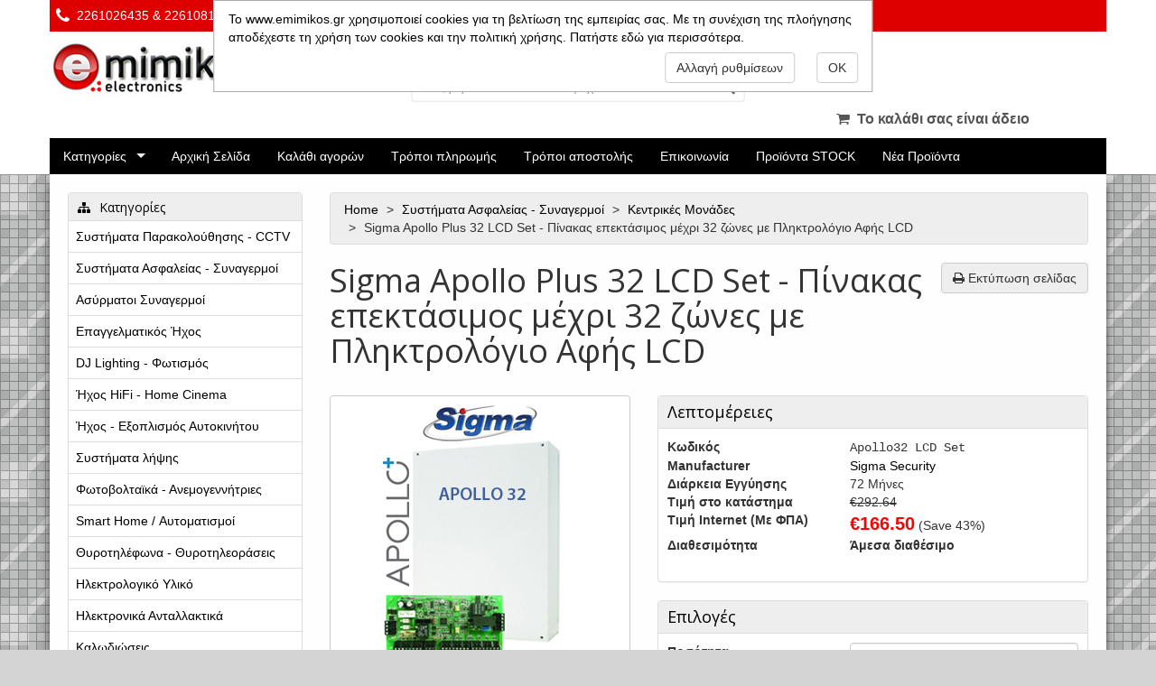

--- FILE ---
content_type: text/html; charset=UTF-8
request_url: https://www.emimikos.gr/Sigma/Apollo-32-LCD-Set/
body_size: 92317
content:
<!DOCTYPE html>

<html lang="en" itemscope itemtype="http://schema.org/Product">
<head>
<meta charset="utf-8" />
<title>Sigma Apollo Plus 32 LCD Set - Πίνακας επεκτάσιμος μέχρι 32 ζώνες με Πληκτρολόγιο Αφής LCD</title>

<meta http-equiv="X-UA-Compatible" content="IE=edge">
<meta http-equiv="Content-Type" content="text/html; charset=UTF-8">
<meta http-equiv="Content-Script-Type" content="text/javascript">
<meta http-equiv="Content-Style-Type" content="text/css">
<meta http-equiv="Content-Language" content="el">

  <meta name="description" content="Sigma Apollo Plus 32 LCD Set - Πίνακας επεκτάσιμος μέχρι 32 ζώνες με Πληκτρολόγιο Αφής LCD συναγερμός Sigma σύστημα συναγερμού Sigma security" />
  <meta name="keywords" content="Sigma Apollo Plus 32 LCD Set - Πίνακας επεκτάσιμος μέχρι 32 ζώνες με Πληκτρολόγιο Αφής LCD συναγερμός Sigma σύστημα συναγερμού Sigma security" />

<meta name="viewport" content="width=device-width, initial-scale=1.0">
                     <script type="text/javascript" src="https://ajax.googleapis.com/ajax/libs/jquery/1.8.3/jquery.min.js"></script>                                                 

               <script type="text/javascript">
//<![CDATA[

var _gaq = _gaq || [];
_gaq.push(["_setAccount", "UA-2267762-1"]);
_gaq.push(["_trackPageview"]);


(function() {
  var ga = document.createElement('script'); ga.type = 'text/javascript'; ga.async = true;
  ga.src = ('https:' == document.location.protocol ? 'https://ssl' : 'http://www') + '.google-analytics.com/ga.js';
  var s = document.getElementsByTagName('script')[0]; s.parentNode.insertBefore(ga, s);
})();

//]]>
</script>                                        	                  
<link rel="shortcut icon" href="skin/reboot/ico/favicon.ico" type="image/x-icon" />


  <link rel="stylesheet" href="https://maxcdn.bootstrapcdn.com/bootstrap/3.1.1/css/bootstrap.min.css">


  <link rel="stylesheet" href="https://maxcdn.bootstrapcdn.com/font-awesome/4.1.0/css/font-awesome.min.css">

  

  









<link rel="stylesheet" type="text/css" href="https://fonts.googleapis.com/css?family=Open+Sans">



<style type="text/css">ul.grid_view li .product_block { height: 400px; }ul.grid_view li .product_block .thumb_column { height: 200px; }ul.grid_view li .product_block h2 { height: 100px; }.ajax-minicart img.minicart-button { background: transparent url(https://www.emimikos.gr/skin/reboot/images/minicart/minicart_icon_show_1.png) no-repeat left top; }.ajax-minicart img.minicart-button-show { background: transparent url(https://www.emimikos.gr/skin/reboot/images/minicart/minicart_icon_collapsed_1.png) no-repeat left top; }h1, h2, h3, h4 { font-family: 'Open Sans'!important; }body, h1, h2, h3, h4 { font-family: !important; }{ font-family: !important; }

.header_top { background: #DE0000; color: #FFFFFF }
.header_contact, .header_contact a:link, .header_contact a:visited { color: #FFFFFF }
.container_header { color: #545454 }
.header_bg_container { background: #FFFFFF url(https://www.emimikos.gr/skin/reboot/images/backgrounds/shine_25.png) bottom center no-repeat; color: #545454; }
.sf-menu, .sf-menu li { background: #000000; }
.sf-menu ul li { background: #FFFFFF; }
.sf-menu a { color: #FFFFFF; }
.sf-menu li:hover, .sf-menu li.sfHover { background: #DE0000; }
.sf-menu a:hover { color: #FFFFFF; }
.mean-container .mean-bar { background: #DE0000; }
body,.content_bg_container { background: #D4D4D4 url(https://www.emimikos.gr/skin/reboot/images/backgrounds/tile_66.png)!important; }
.container_main { background: #FEFEFE; }
a { color: #000000; text-decoration: none; }
a:hover { color: #DE0000; text-decoration: none; }
.panel-default-m { border-color: #DDDDDD!important; }
.panel-default-m > .panel-heading { color: #000000; background-color: #EEEEEE; border-color: #DDDDDD; }
.panel-default-d { border-color: #DDDDDD; }
.panel-default-d > .panel-heading { color: #000000; background-color: #EEEEEE; border-color: #DDDDDD; }
.d_underlined h2 { border-bottom: 3px solid #0060BF; }
.m_underlined h3 { border-bottom: 3px solid #0060BF; }
.f_underlined h3 { border-bottom: 3px solid #000000; }
.resp-tab-item.resp-tab-active { border-top: 3px solid #000000; }
div.resp-vtabs .resp-tab-item.resp-tab-active { border-left: 3px solid #000000; }
.resp-arrow { border-top: 12px solid #000000; }
.resp-accordion.resp-tab-active, .resp-accordion.resp-tab-active:hover { background: #000000!important; color: #fff; }
ul.row_view li .product_block:hover { border: 1px solid #000000; }
.footer_bg_container { background: #000000; }
.container_footer { background: #000000; color: #FFFFFF; }
.container_footer a:link, .container_footer a:visited { color: #FFFFFF; }
.container_footer a:hover { color: #DDDDDD; }
.btn-custom { color: #333333; background-color: #EEEEEE; border-color: #CCCCCC; }
.btn-custom:hover { color: #333333; background-color: #DDDDDD; border-color: #BBBBBB; }
.btn-custom:active, .btn-custom.active { background-color: #DDDDDD; }
.pagination > li > a, .pagination > li > span { color: #333333; background-color: #EEEEEE; border: 1px solid #CCCCCC; }
.pagination > li > a:hover, .pagination > li > a:focus { background-color: #DDDDDD; }
.pagination > .active > a, .pagination > .active > a:hover, .pagination > .active > a:focus { color: #333333; background-color: #DDDDDD; border-color: #CCCCCC; }

</style>

<link rel="stylesheet" type="text/css" href="https://www.emimikos.gr/skin/reboot/css/themes/Custom.css">



  <link rel="canonical" href="https://www.emimikos.gr/Sigma/Apollo-32-LCD-Set/" />
  <base href="https://www.emimikos.gr/" />




  <script type="text/javascript" src='https://www.google.com/recaptcha/api.js'></script>

<link rel="stylesheet" type="text/css" href="https://www.emimikos.gr/var/cache/1.88c9023d41b2c3e5eee9156e840a3938.css" />
<script type="text/javascript" src="https://www.emimikos.gr/var/cache/1.4abe00ffc9390fbbd36433b2ca9bb03b.js"></script>


<!-- Add the Tracking Script and Connect to your Account -->
<script>
  (function(a,b,c,d,e,f,g){a['SkroutzAnalyticsObject']=e;a[e]= a[e] || function(){
    (a[e].q = a[e].q || []).push(arguments);};f=b.createElement(c);f.async=true;
    f.src=d;g=b.getElementsByTagName(c)[0];g.parentNode.insertBefore(f,g);
  })(window,document,'script','https://skroutza.skroutz.gr/skroutza.min.js','skroutz_analytics');

  skroutz_analytics('session', 'connect', 'SA-0432-0436');  // Connect your Account.
</script>





</head>
<body>

  <div id="eucl_panel">
  <div id="eucl_panel_msg">To www.emimikos.gr χρησιμοποιεί cookies για τη βελτίωση της εμπειρίας σας. Με τη συνέχιση της πλοήγησης αποδέχεστε τη χρήση των cookies και την πολιτική χρήσης. <a href="https://www.emimikos.gr/politiki_prostasias_prodopikwn_dedomenwn/" target="_blank">Πατήστε εδώ για περισσότερα.</a>&nbsp;</div>  <div id="eucl_panel_btn">
    
    
                  
  


  <button class="btn btn-default light-button" type="button" title="Αλλαγή ρυθμίσεων" onclick="javascript: return func_change_cookie_settings();">
	<span class="button-right">
      <span class="button-left">Αλλαγή ρυθμίσεων</span>
    </span>
  </button>

    &nbsp;&nbsp;&nbsp;&nbsp;
    
    
                  
  


  <button class="btn btn-default light-button main-button" type="button" title="OK" onclick="javascript: return func_down_eucl_panel(true);">
	<span class="button-right">
      <span class="button-left">OK</span>
    </span>
  </button>

  </div>
  <div class="clearing"></div>
</div>




<div class="clearing"></div>

<div class="header_bg_container">

<div class="container">


<div class="header_top">
<div class="row">

	<div class="col-md-8">
	<div class="header_contact">
					 <i class="fa fa-lg fa-phone"></i>&nbsp;&nbsp;2261026435 & 2261081666
&nbsp;&nbsp;&nbsp;&nbsp;  <a href="help.php?section=contactus&amp;mode=update"><i class="fa fa-lg fa-comments"></i>&nbsp;&nbsp;Επικοινωνία</a>     &nbsp;&nbsp;&nbsp;&nbsp;
  <a href="https://www.emimikos.gr/login.php"  onclick="javascript: return !popupOpen('login.php','', {zIndex: 999999});" id="href_Sign_in"><i class="fa fa-sign-in"></i>&nbsp;&nbsp;Είσοδος Μέλους</a>            
			</div>
	</div>

	<div class="col-md-4">
	<div class="social-icons align_right">
					&nbsp;
			</div>
	</div>

</div>
</div>


<div class="container_header">

	<div class="row">

	<div class="col-md-4">
		<div class="header_logo"><a href="./"><img src="skin/reboot/images/logo/1.emimikos_site_logo_reboot_template.jpg" alt="Sigma Apollo Plus 32 LCD Set - Πίνακας επεκτάσιμος μέχρι 32 ζώνες με Πληκτρολόγιο Αφής LCD"></a></div>
	</div>


	<div class="col-md-4 col-md-push-4">

			        

  
<div class="minicart_container_2">

<div class="menu-dialog menu-minicart">

  <div class="title-bar">
    <img class="ajax-minicart-icon" src="/skin/common_files/images/spacer.gif" alt="" />
  </div>

  <div class="content">
    
<div class="minicart">
  
    <div class="empty"><i class="fa fa-shopping-cart"></i>&nbsp;&nbsp;<span class="mc_totals">Το καλάθι σας είναι άδειο</span></div>

  

</div>


  </div>

</div>

</div>
		<div class="clearing"></div>

	</div>


	<div class="col-md-4 col-md-pull-4">
	<div class="search_container">
	<div id="fluid_search">
	<form method="post" action="search.php" name="productsearchform" class="fluid_search_form">
	<input type="hidden" name="simple_search" value="Y" />
	<input type="hidden" name="mode" value="search" />
	<input type="hidden" name="posted_data[by_title]" value="Y" />
	<input type="hidden" name="posted_data[by_descr]" value="Y" />
	<input type="hidden" name="posted_data[by_sku]" value="Y" />
	<input type="hidden" name="posted_data[search_in_subcategories]" value="Y" />
	<input type="hidden" name="posted_data[including]" value="all" />
	<input type="text" class="fluid_search_input" name="posted_data[substring]" placeholder="Αναζητήστε εδώ αυτό που ψάχνετε..." autocomplete="off" id="dynamic_search_products">
	<button id="fluid_search_button" type="submit"><i class="fa fa-search"></i></button>
	</form>
</div>
	</div>
	</div>


	</div>

</div>


<div id="xmm_sticky">
<div id="xmm">
<div id="xmm_container">

<ul class="sf-menu" id="resp_menu">



<li><a href="#">Κατηγορίες</a>
<ul>
<li><a href="https://www.emimikos.gr/Systimata-Parakoloythisis_CCTV_Systems/">Συστήματα Παρακολούθησης - CCTV</a>
	</li>
<li><a href="https://www.emimikos.gr/Systimata-Asfaleias_Alarm_Systems/">Συστήματα Ασφαλείας - Συναγερμοί</a>
	</li>
<li><a href="https://www.emimikos.gr/Asirmatoi-Sinagermoi-Wireless-Alarm-Systems/">Ασύρματοι Συναγερμοί</a>
	</li>
<li><a href="https://www.emimikos.gr/Epaggelmatikos-Hxos/">Επαγγελματικός Ήχος</a>
	</li>
<li><a href="https://www.emimikos.gr/DJ-Lighting/">DJ Lighting - Φωτισμός</a>
	</li>
<li><a href="https://www.emimikos.gr/Hxos-HiFi---Home-Cinema/">Ήχος HiFi - Home Cinema</a>
	</li>
<li><a href="https://www.emimikos.gr/Hxos---Eksoplismos-Aytokinitoy/">Ήχος - Εξοπλισμός Αυτοκινήτου</a>
	</li>
<li><a href="https://www.emimikos.gr/Systimata-lipsis/">Συστήματα λήψης</a>
	</li>
<li><a href="https://www.emimikos.gr/Fotovoltaika-Systimata/">Φωτοβολταϊκά - Ανεμογεννήτριες</a>
	</li>
<li><a href="https://www.emimikos.gr/Smart-home-automatismoi/">Smart Home / Αυτοματισμοί</a>
	</li>
<li><a href="https://www.emimikos.gr/THyrotilefona---THyrotileoraseis/">Θυροτηλέφωνα - Θυροτηλεοράσεις</a>
	</li>
<li><a href="https://www.emimikos.gr/Ilektrologiko-Yliko/">Ηλεκτρολογικό Υλικό</a>
	</li>
<li><a href="https://www.emimikos.gr/Ilektronika-Antallaktika/">Ηλεκτρονικά Ανταλλακτικά</a>
	</li>
<li><a href="https://www.emimikos.gr/Kalodioseis/">Καλωδιώσεις</a>
	</li>
<li><a href="https://www.emimikos.gr/Kalodia/">Καλώδια</a>
	</li>
<li><a href="https://www.emimikos.gr/Vysmata---Adaptors/">Βύσματα - Adaptors</a>
	</li>
<li><a href="https://www.emimikos.gr/Tilepikoinonies/">Τηλεπικοινωνίες</a>
	</li>
<li><a href="https://www.emimikos.gr/Vaseis-stiriksis-2/">Βάσεις Στήριξης</a>
	</li>
<li><a href="https://www.emimikos.gr/Tilexeiristiria/">Τηλεχειριστήρια</a>
	</li>
<li><a href="https://www.emimikos.gr/Metatropeis-Tasis/">Μετατροπείς Τάσης</a>
	</li>
<li><a href="https://www.emimikos.gr/Mpataries/">Μπαταρίες</a>
	</li>
<li><a href="https://www.emimikos.gr/Polymetra-Organa-Metrisis/">Πολύμετρα - Όργανα Μέτρησης</a>
	</li>
<li><a href="https://www.emimikos.gr/Ergaleia/">Εργαλεία</a>
	</li>
<li><a href="https://www.emimikos.gr/Lamptires/">Λαμπτήρες</a>
	</li>
<li><a href="https://www.emimikos.gr/Fotistika/">Φωτιστικά - Προβολείς - Φακοί</a>
	</li>
<li><a href="https://www.emimikos.gr/Roloi--Meteorologikoi-Stathmoi/">Ρολόι- Μετεωρολογικοί Σταθμοί</a>
	</li>
<li><a href="https://www.emimikos.gr/Periferiaka-IY---Multimedia/">Περιφεριακά Η/Υ - Multimedia</a>
	</li>
<li><a href="https://www.emimikos.gr/iPhone-Smartphone/">Smartphone - iPhone</a>
	</li>
<li><a href="https://www.emimikos.gr/Stock-House/">Stock House</a>
	</li>
</ul>
<li>

<li><a href="http://www.emimikos.gr/">Αρχική Σελίδα</a></li>
<li><a href="http://www.emimikos.gr/cart.php">Καλάθι αγορών</a></li>
<li><a href="https://www.emimikos.gr/tropoi_pliromis/">Τρόποι πληρωμής</a></li>
<li><a href="http://www.emimikos.gr/shipment/">Τρόποι αποστολής</a></li>
<li><a href="http://www.emimikos.gr/help.php?section=contactus&amp;mode=update">Επικοινωνία</a></li>
<li><a href="http://www.emimikos.gr/Stock-House/">Προϊόντα STOCK</a></li>
<li><a href="http://www.emimikos.gr/new_arrivals.php">Νέα Προϊόντα</a></li>






</ul>

</div>
</div>
</div>


<div class="mobile-menu"></div>
<div class="clearing"></div>


<script>
$(document).ready(function() {
	
	
		$('#resp_menu').superfish({
			cssArrows: true,
			disableHI: false,
			speed: 'normal',
			speedOut: 'fast',
		});
	
	
		$('#xmm_container').meanmenu({
			meanScreenWidth: "767",
			meanSticky: false,
			meanLabel: "Menu",
			meanMenuContainer: '.mobile-menu',
		});
	
});
</script>



</div>

</div>



<div>


			<div class="content_bg_container">
<div class="container">
<div class="container_main shadow">


<div class="row">
<div class="col-md-9 col-md-push-3">

<div id="center-main">

    
              <ul class="breadcrumb">
<li><a href="./" title="Home">Home&nbsp;</a></li><li><a href="https://www.emimikos.gr/Systimata-Asfaleias_Alarm_Systems/" title="Συστήματα Ασφαλείας - Συναγερμοί">Συστήματα Ασφαλείας - Συναγερμοί&nbsp;</a></li><li><a href="https://www.emimikos.gr/Kentrikes-Monades/" title="Κεντρικές Μονάδες">Κεντρικές Μονάδες&nbsp;</a></li><li>Sigma Apollo Plus 32 LCD Set - Πίνακας επεκτάσιμος μέχρι 32 ζώνες με Πληκτρολόγιο Αφής LCD&nbsp;</li>
</ul>

<p class="pull-right">
<a class="btn btn-custom pull-right" href="https://www.emimikos.gr/Sigma/Apollo-32-LCD-Set/?printable=Y" target="_blank" rel="nofollow"><i class="fa fa-print"></i> Εκτύπωση σελίδας</a>
</p>
      
      
                            
      
      
      
      
      
      <script type="text/javascript">
//<![CDATA[
var txt_out_of_stock = "Out of stock";


function FormValidation(form) {

  if (typeof(window.check_exceptions) != 'undefined' && !check_exceptions()) {
    alert(exception_msg);
    return false;
  }


  

  var selavailObj = document.getElementById('product_avail');
  var inpavailObj = document.getElementById('product_avail_input');

  if ((!selavailObj || selavailObj.disabled == true) && inpavailObj && inpavailObj.disabled == false) {
      if (!check_quantity_input_box(inpavailObj))
        return false;

  } else if ((!inpavailObj || inpavailObj.disabled == true) && selavailObj && selavailObj.disabled == false && selavailObj.value == 0) {
      alert(txt_out_of_stock);
      return false;
  }

  return !ajax.widgets.add2cart || !ajax.widgets.add2cart(form);
}

// Check quantity input box
function check_quantity_input_box(inp) {
  if (isNaN(inp.minQuantity))
    inp.minQuantity = min_avail;

  if (isNaN(inp.maxQuantity))
    inp.maxQuantity = product_avail;

  if (!isNaN(inp.minQuantity) && !isNaN(inp.maxQuantity)) {
    var q = parseInt(inp.value);
    if (isNaN(q)) {
      alert(substitute(lbl_product_quantity_type_error, "min", inp.minQuantity, "max", inp.maxQuantity));
      return false;
    }

    if (q < inp.minQuantity) {
      alert(substitute(lbl_product_minquantity_error, "min", inp.minQuantity));
      return false;
    }

    if (q > inp.maxQuantity && is_limit) {
      alert(substitute(lbl_product_maxquantity_error, "max", inp.maxQuantity));
      return false;
    }

    if (typeof(window.check_wholesale) != 'undefined')
      check_wholesale(inp.value);

  }
  return true;
}

//]]>
</script>
<h1>Sigma Apollo Plus 32 LCD Set - Πίνακας επεκτάσιμος μέχρι 32 ζώνες με Πληκτρολόγιο Αφής LCD</h1>
<br>

            <script type="text/javascript">
//<![CDATA[

$(ajax).bind(
  'load',
  function() {
    var elm = $('.product-details').get(0);
    return elm && ajax.widgets.product(elm);
  }
);

//]]>
</script>


<div class="product-details">

	<div class="row">

<div class="col-md-5">


<div class="image-box">




<img itemprop="image" class="lazy img-responsive" id="product_thumbnail" src="/skin/common_files/images/spacer.gif" data-src="https://www.emimikos.gr/images/P/APOLLO-32-KP-LCD_SET.jpg" width="250" height="500" alt="Sigma Apollo Plus 32 LCD Set - Πίνακας επεκτάσιμος μέχρι 32 ζώνες με Πληκτρολόγιο Αφής LCD" title="Sigma Apollo Plus 32 LCD Set - Πίνακας επεκτάσιμος μέχρι 32 ζώνες με Πληκτρολόγιο Αφής LCD" />








</div>



<br />
<div id="thumb_slider">
<div class="thumbelina-but horiz left"><i class="fa fa-angle-left"></i></div>
<ul>
<li class="ttip_s" title="Sigma Apollo Plus 32 LCD Set - Πίνακας επεκτάσιμος μέχρι 32 ζώνες με Πληκτρολόγιο Αφής LCD"><a href="https://www.emimikos.gr/images/D/APOLLO-32-KP-LCD_SET_L.jpg" class="lbox" rel="gallery"><img loading="lazy" src="https://www.emimikos.gr/images/D/APOLLO-32-KP-LCD_SET_L.jpg" alt="Sigma Apollo Plus 32 LCD Set - Πίνακας επεκτάσιμος μέχρι 32 ζώνες με Πληκτρολόγιο Αφής LCD" title="Sigma Apollo Plus 32 LCD Set - Πίνακας επεκτάσιμος μέχρι 32 ζώνες με Πληκτρολόγιο Αφής LCD" style="max-height:60px;width:auto;"/></a></li>
</ul>
<div class="thumbelina-but horiz right"><i class="fa fa-angle-right"></i></div>
</div>



<br />
<div class="centered">
<a href="https://www.emimikos.gr/images/D/APOLLO-32-KP-LCD_SET_L.jpg" class="btn btn-custom lbox" rel="gallery" title="Sigma Apollo Plus 32 LCD Set - Πίνακας επεκτάσιμος μέχρι 32 ζώνες με Πληκτρολόγιο Αφής LCD"><i class="fa fa-search"></i> Λεπτομερείς εικόνες <span class="badge">1</span></a>
</div>



</div>

<div class="col-md-7">

<div class="details">

<form name="orderform" method="post" action="cart.php" onsubmit="javascript: return FormValidation(this);"
	id="orderform">
	<input type="hidden" name="mode" value="add" />
	<input type="hidden" name="productid" value="30811" />
	<input type="hidden" name="cat" value="" />
	<input type="hidden" name="page" value="" />
	
			
		
<div class="panel panel-default-d">
<div class="panel-heading"><h2 class="panel-title">Λεπτομέρειες </h2></div>
<div class="panel-body">

		
					<div class="row">
				<div class="col-xs-5 col-sm-5 col-md-5 property-name">Κωδικός</div>
				<div class="col-xs-7 col-sm-7 col-md-7 property-value"
					>
					<span id="product_code">Apollo32 LCD Set</span>
				</div>
			</div>
		
					<div class="row">
				<div class="col-xs-5 col-sm-5 col-md-5 property-name">Manufacturer</div>
				<div class="col-xs-7 col-sm-7 col-md-7 property-value"><a
						href="https://www.emimikos.gr/Sigma/">Sigma Security</a></div>
			</div>
		
		
		
						<div class="row">
	<div class="col-xs-5 col-sm-5 col-md-5 property-name">Διάρκεια Εγγύησης</div>
	<div class="col-xs-7 col-sm-7 col-md-7 property-value">72 Μήνες</div>
	</div>
		
		
		
											<div class="row">
					<div class="col-xs-5 col-sm-5 col-md-5 property-name product-taxed-price">Τιμή στο κατάστημα</div>
					<div class="col-xs-7 col-sm-7 col-md-7 property-value product-taxed-price">
						<s><span class="currency">&euro;292.64</span></s>
					</div>
				</div>
					
		<div class="row">
							<div class="col-xs-5 col-sm-5 col-md-5 property-name product-price">Τιμή Internet (Με ΦΠΑ)</div>
				<div class="col-xs-7 col-sm-7 col-md-7 property-value">

					
											<span class="product-price-value"><span class="currency">&euro;<span id="product_price">166.50</span></span></span>

												(Save <span id="save_percent"> 43</span>%)
						<span
							class="product-market-price"></span>
						
						
									</div>
			
						<div class="col-xs-5 col-sm-5 col-md-5 property-name product-taxed-price">Διαθεσιμότητα</div>
			<div class="col-xs-7 col-sm-7 col-md-7 property-value product-taxed-price">
				 <b> Άμεσα διαθέσιμο</b>
							</div>

					</div>

					<div id="wl-prices" style="display: none;">

  
  <table class="table table-bordered table-striped" summary="Wholesale prices">

    <tr class="head-row">
      <th>Ποσότητα</th>
      <th>Τιμή (Με ΦΠΑ) </th>
    </tr>

    
  </table>

  <div style="display: none;">
    <strong>*Note:</strong>
  </div>

</div>		
		
		<br>

								
		
		
	
<div class="clearing"></div>
</div>
</div>

				
		
<div class="panel panel-default-d">
<div class="panel-heading"><h2 class="panel-title">Επιλογές</h2></div>
<div class="panel-body">

		
		
			
				

			
							
				<div class="row quantity-row">

					<div class="col-xs-5 col-sm-5 col-md-5 property-name product-input">
													Ποσότητα
											</div>

					<div class="col-xs-7 col-sm-7 col-md-7 property-value">

						<script type="text/javascript">
							//<![CDATA[
							var min_avail = 1;
							var avail = 500;
							var product_avail = 1000;
							//]]>
						</script>
						<input type="text" class="form-control" id="product_avail_input" name="amount" maxlength="11" size="6"
							onchange="javascript: return check_quantity_input_box(this);"
							value="1"
							 />
						
						<select class="form-control" id="product_avail" name="amount"
							 disabled="disabled" style="display: none;"
							>
							<option value="1"
								>
								1</option>
													</select>

					</div>

				</div>

										
			
		
		<div class="clearing"></div>

		<br>

		
				
		
				
		
		
		
		<div class="clearing"></div>


		
			
				<div class="centered mt20">

					
 
 
  
  
    



  <button class="btn btn-default main-button btn-lg add-to-cart-button btn-success" type="submit" title="Προσθήκη στο καλάθι">
	<span class="button-right">
      <span class="button-left">Προσθήκη στο καλάθι</span>
    </span>
  </button>

 
					<div class="desktop_hidden"><br /></div>

					
						
    
                  
  


  <button class="btn btn-default btn-lg btn-danger" type="button" title="Στη Λίστα Αγαπημένων" onclick="javascript: if (FormValidation()) submitForm(document.orderform, 'add2wl', arguments[0]);">
	<span class="button-right">
      <span class="button-left">Στη Λίστα Αγαπημένων</span>
    </span>
  </button>


					
				</div>

				
			
			
							<div class="mt20">
					
    
                  
  


  <button class="btn btn-default btn btn-custom btn-block btn-sm" type="button" title="&amp;nbsp;&amp;nbsp;Κάντε μία ερώτηση γιαυτό το προϊόν
" onclick="javascript: return !popupOpen(xcart_web_dir + '/popup_ask.php?productid=30811')">
	<span class="button-right">
      <span class="button-left"><i class='fa fa-question-circle'></i>&nbsp;&nbsp;Κάντε μία ερώτηση γιαυτό το προϊόν
</span>
    </span>
  </button>

				</div>
			
			
		
		
			
		
		
	
<div class="clearing"></div>
</div>
</div>


</form>



<div class="np-products"><ul class="pager"><li><a href="https://www.emimikos.gr/INIM-SmartLiving-1050L-Alarm-panel/" class="prev">&larr; Previous product</a><div class="popup" id="np-popup-prev"><img src="/skin/common_files/images/loading.gif" alt="" /></div></li></ul></div>
<script type="text/javascript">
//<![CDATA[
  var npProducts = [];
      npProducts['prev'] = [];
    npProducts['prev']['id'] = 37100;
    npProducts['prev']['loaded'] = false;
    //]]>
</script>

</div>

<div class="clearing"></div>

</div>

</div>
</div>

<div class="panel panel-default panel-body" >
<span itemprop="description"><h3><span style="font-family: Helvetica;">Sigma Apollo Plus 32 LCD Set - Πίνακας επεκτάσιμος μέχρι 32 ζώνες με Πληκτρολόγιο Αφής LCD</span></h3><h3><span style="font-family: Helvetica;"></span></h3><p>SET Πίνακα Συναγερμού <strong>Sigma APOLLO PLUS (32) </strong>με πληκτρολόγιο <strong>αφής </strong>(Touch) <strong>Sigma APOLLO PLUS KP</strong> με οθόνη LCD 32 χαρακτήρων στα Ελληνικά.</p><h3><span style="font-family: Helvetica;">Χαρακτηριστικά Πίνακα:</span></h3><ul><li>Πίνακας συναγερµού 8 ως 32 ζωνών (με διπλασιασμό), βασισμένος σε μικροϋπολογιστή</li><li>8 ζώνες στον πίνακα, που γίνονται 16 με διπλασιασμό.</li><li>Επεκτάσιμος μέχρι 32 ζώνες, με χρήση πλακετών επέκτασης<a href="/ZEM-08/" target="_blank"> ZEM-08</a></li><li>Δυνατότητα λειτουργίας σε 2 ανεξάρτητα υποσυστήµατα</li><li>Έχει 2 χρόνους εξόδου και 16 χρόνους εισόδου οι οποίοι επεκτείνονται στους 32</li><li>Διαθέτει ενσωματωμένο κωδικοποιητή, που μπορεί να συνδεθεί με 2 διαφορετικά κέντρα λήψης σηµάτων και τηλεφωνητή δύο καναλιών (με την προσθήκη της πλακέτας VSM-02)</li><li>2 προγραµµατιζόµενες έξοδοι (PGM) με δυνατότητα επέκτασης στις 10</li><li>Μνήµη 300 συµβάντων</li><li>Ενσωµατωµένο switching τροφοδοτικό 1,5Α. 97 κωδικοί χρήστη (4~6 ψηφίων)</li><li>Λειτουργία chime σε κάθε ζώνη</li><li>Διαστάσεις κουτιού: 23 x 30 x 8 cm</li></ul><h3><span style="font-family: Helvetica;">Χαρακτηριστικά Πληκτρολογίου:</span></h3><ul><li>Πληκτρολόγιο αφής με φωτιζόμενα πλήκτρα και LCD οθόνη μπλέ χρώματος με λευκά γράμματα.</li><li>Ενδείξεις στα ελληνικά, για τον προγραμματισμό και τον χειρισμό του κέντρου APOLLO</li><li>Κατάλληλο για τον χειρισμό και τον προγραμματισμό του κέντρου APOLLO PLUS 32.</li><li>Λευκό χρώμα</li></ul><h3>Περιλαμβάνονται στην συσκευασία:</h3><ul>
<li>Πίνακας Sigma Apollo Plus 32 σε μεταλλικό κουτί με τροφοδοτικό</li><li>Πληκτρολόγιο Sigma APOLLO PLUS KP</li><li>Οδηγίες Χρήσης και Εγκατάστασης στα Ελληνικά</li></ul><h4></h4><h3><span style="font-family: Helvetica;">Σχετικά Έγγραφα:</span></h3><hr> 
<p> 	 	 	 	 	 	 	 	 	 	 	 	 	 	 	 	<img alt="" src="https://www.emimikos.gr/shop/Documents/pdf.jpg" border="0" align="absmiddle"><a href="/shop/Documents/APOLLO_PLUS_broch-gr.pdf" target="_blank">Φυλλάδιο - Χαρακτηριστικά Apollo Plus (Ελληνικά)</a></p><p><img alt="" src="https://www.emimikos.gr/shop/Documents/pdf.jpg" border="0" align="absmiddle"><a href="/shop/Documents/APOLLO%20PLUS_user-gr.pdf" target="_blank">Οδηγίες Χρήσης Apollo Plus (Ελληνικά)</a></p><p><img alt="" src="https://www.emimikos.gr/shop/Documents/pdf.jpg" border="0" align="absmiddle"><a href="/Documents/Sigma-Set/APOLLO_PLUS_QUICK_MANUAL.pdf" target="_blank">Συνοπτικές οδηγίες χρήσης Apollo Plus (Ελληνικά)</a></p><p><img alt="" src="https://www.emimikos.gr/shop/Documents/pdf.jpg" border="0" align="absmiddle"><a href="/Documents/Sigma-Set/Apollo-Plus-Tech-Manual.pdf" target="_blank">Οδηγίες εγκατάστασης Apollo Plus (Ελληνικά)</a></p><p>** Ο πίνακας δεν περιλαμβάνει μπαταρία Μολύβδου 12V 7,2Ah. Δείτε<em><strong> σχετικά προϊόντα</strong></em> ακριβώς παρακάτω.<span style="font-family: Helvetica;"><span style="font-size: 10pt;"><span style="font-size: 10pt; color: rgb(51, 51, 51);"></span><span style="font-size: 10pt; color: rgb(51, 51, 51);"></span><span style="font-size: 10pt; color: rgb(51, 51, 51);">
		
		
			
			
			
			
			
			
			
			
			
			
			
			
			
			
			
			
			<o:p></o:p></span></span></span><span style="font-family: Helvetica;">
</span></p><div style="text-align: justify;">

</div><p style="text-align: justify;" class="MsoNormal"><span style="font-family: Helvetica;"><span style="font-size: 10pt; color: rgb(51, 51, 51);">
			
			
			
			
			
			
			
			
			
			
			
			
			
			
			
			
			
			
			
			
			
		
		
		
		
		
		
		
		
		
		
		
		
		
		
		
		
		
		
		<o:p></o:p></span></span></p><span style="font-family: Helvetica;">
</span><div style="text-align: justify;">

</div></span>
</div>

	<div id="product_tabs">

	<ul class="resp-tabs-list">

		
		
		
		
			
		<li><h3>Σχετικά Προϊόντα </h3></li>
		
		
		
		
		
	</ul>

	<div class="resp-tabs-container">

		
		
		
		
			
		<div>
		<span class="product_switchers pull-right">
<div class="btn-group">
<a href="javascript:void(0);" class="btn btn-custom switch_layout_grid" title="Grid"><i class="fa fa-th"></i></a>
<a href="javascript:void(0);" class="btn btn-custom switch_layout_row" title="Rows"><i class="fa fa-th-list"></i></a>
</div>
</span>
		
  
      
    <ul class="row_view">


<script type="text/javascript">
//<![CDATA[
products_data[29011] = {};
//]]>
</script>

	<li>
	<div class="product_block">

	<div class="thumb_column">

	<a href="https://www.emimikos.gr/Ultracell/UL7-12/" class="">

<img itemprop="image" class="lazy img-responsive img-thumbnail" src="/skin/common_files/images/spacer.gif" data-src="https://www.emimikos.gr/images/T/UL7-12_800.jpg" width="150" height="150" alt="Ultracell UL7-12 Επαναφορτιζόμενη Μπαταρία Μολύβδου 12 Volt / 7 Ah" title="Ultracell UL7-12 Επαναφορτιζόμενη Μπαταρία Μολύβδου 12 Volt / 7 Ah" />

</a>

	
	</div>
	<div class="product_overflow">
		<a href="https://www.emimikos.gr/Ultracell/UL7-12/"><h2>Ultracell UL7-12 Επαναφορτιζόμενη Μπαταρία Μολύβδου 12 Volt / 7 Ah</h2></a>
		<div class="product_details">

			<table width="100%" cellspacing="0" cellpadding="0" border="0"><tr><td>
			<div class="descr_block expander">
						  <p>Ultracell UL7-12 Επαναφορτιζόμενη Μπαταρία Μολύβδου 12 Volt / 7 Ah. Διαστάσεις: 151x65x93.5 mm (MxΠxΥ)</p>
						</div>			</td></tr></table>

						<div class="sku_block">UL7-12</div>
			
					<div class="price_block">
			<span class="price-value"><span class="currency">&euro;15.80</span></span>	
			</div>
							<div class="mt10">
				<form method="post" action="cart.php" class="form-inline">
				<input type="hidden" name="mode" value="add" />
				<input type="hidden" name="productid" value="29011" />
				<input class="form-control input-tiny" title="Ποσότητα" type="text" name="amount" value="1" autocomplete="off">
				<button type="submit" class="btn btn-success" title="Add to Cart"><i class="fa fa-shopping-cart"></i></button>
								<a href="cart.php?mode=add2wl&productid=29011&amount=1">
  
    



  <button class="btn btn-default btn-danger" type="button" title="Προσθήκη στη Λίστα Αγαπημένων">
	<span class="button-right">
      <span class="button-left"><i class="fa fa-heart"></i></span>
    </span>
  </button>

</a>
								</form>
				</div>
						
		</div>	</div>	<div class="clearing"></div>

	




	</div>	</li>


<script type="text/javascript">
//<![CDATA[
products_data[18822] = {};
//]]>
</script>

	<li>
	<div class="product_block">

	<div class="thumb_column">

	<a href="https://www.emimikos.gr/APOLLO-KP/LCD/" class="">

<img itemprop="image" class="lazy img-responsive img-thumbnail" src="/skin/common_files/images/spacer.gif" data-src="https://www.emimikos.gr/images/T/APOLLO-LCD-800px.jpg" width="150" height="150" alt="Sigma APOLLO-KP/LCD (APOLLO LCD) Πληκτρολόγιο LCD για κέντρα APOLLO (5002023)" title="Sigma APOLLO-KP/LCD (APOLLO LCD) Πληκτρολόγιο LCD για κέντρα APOLLO (5002023)" />

</a>

	
	</div>
	<div class="product_overflow">
		<a href="https://www.emimikos.gr/APOLLO-KP/LCD/"><h2>Sigma APOLLO-KP/LCD (APOLLO LCD) Πληκτρολόγιο LCD για κέντρα APOLLO (5002023)</h2></a>
		<div class="product_details">

			<table width="100%" cellspacing="0" cellpadding="0" border="0"><tr><td>
			<div class="descr_block expander">
						  <p>SIGMA APOLLO LCD Πληκτρολόγιο με φωτιζόμενα πλήκτρα και μπλέ χρώματος LCD οθόνη. Παρέχει πλήρες μενού επιλογών και ρυθμίσεων στα Ελληνικά, με φωτιζόμενα πλήκτρα και βομβητή. Είναι κατάλληλο για τον προγραμματισμό και το χειρισμό του πίνακα συναγερμού APOLLO της Sigma Security</p>
						</div>			</td></tr></table>

						<div class="sku_block">APOLLO-KP/LCD</div>
			
					<div class="price_block">
			<span class="price-value"><span class="currency">&euro;65.50</span></span>	
			</div>
							<div class="mt10">
				<form method="post" action="cart.php" class="form-inline">
				<input type="hidden" name="mode" value="add" />
				<input type="hidden" name="productid" value="18822" />
				<input class="form-control input-tiny" title="Ποσότητα" type="text" name="amount" value="1" autocomplete="off">
				<button type="submit" class="btn btn-success" title="Add to Cart"><i class="fa fa-shopping-cart"></i></button>
								<a href="cart.php?mode=add2wl&productid=18822&amount=1">
  
    



  <button class="btn btn-default btn-danger" type="button" title="Προσθήκη στη Λίστα Αγαπημένων">
	<span class="button-right">
      <span class="button-left"><i class="fa fa-heart"></i></span>
    </span>
  </button>

</a>
								</form>
				</div>
						
		</div>	</div>	<div class="clearing"></div>

	




	</div>	</li>


<script type="text/javascript">
//<![CDATA[
products_data[26213] = {};
//]]>
</script>

	<li>
	<div class="product_block">

	<div class="thumb_column">

	<a href="https://www.emimikos.gr/APOLLO-PLUS-KP/" class="">

<img itemprop="image" class="lazy img-responsive img-thumbnail" src="/skin/common_files/images/spacer.gif" data-src="https://www.emimikos.gr/images/T/APOLLO_PLUS_KP_s.jpg" width="150" height="150" alt="Sigma APOLLO PLUS KP Πληκτρολόγιο ΑΦΗΣ με οθόνη LCD για κέντρα APOLLO PLUS" title="Sigma APOLLO PLUS KP Πληκτρολόγιο ΑΦΗΣ με οθόνη LCD για κέντρα APOLLO PLUS" />

</a>

	
	</div>
	<div class="product_overflow">
		<a href="https://www.emimikos.gr/APOLLO-PLUS-KP/"><h2>Sigma APOLLO PLUS KP Πληκτρολόγιο ΑΦΗΣ με οθόνη LCD για κέντρα APOLLO PLUS</h2></a>
		<div class="product_details">

			<table width="100%" cellspacing="0" cellpadding="0" border="0"><tr><td>
			<div class="descr_block expander">
						  <p>Sigma APOLLO PLUS KP Πληκτρολόγιο ΑΦΗΣ με φωτιζόμενη LCD οθόνη 2 σειρών Ελληνικών χαρακτήρων. Παρέχει φωτιζόμενα πλήκτρα και ενσωματωμένο βομβητή. Πολύ ιδιαίτερος, κομψός και λεπτός σχεδιασμός και ταυτόχρονα, πολύ στιβαρή κατασκευή. <strong>Κατάλληλο για τα κέντρα APOLLO PLUS και Apollo 16 (TD16) της Sigma Security</strong>.</p>
						</div>			</td></tr></table>

						<div class="sku_block">APOLLO PLUS KP</div>
			
					<div class="price_block">
			<span class="price-value"><span class="currency">&euro;71.20</span></span>	
			</div>
							<div class="mt10">
				<form method="post" action="cart.php" class="form-inline">
				<input type="hidden" name="mode" value="add" />
				<input type="hidden" name="productid" value="26213" />
				<input class="form-control input-tiny" title="Ποσότητα" type="text" name="amount" value="1" autocomplete="off">
				<button type="submit" class="btn btn-success" title="Add to Cart"><i class="fa fa-shopping-cart"></i></button>
								<a href="cart.php?mode=add2wl&productid=26213&amount=1">
  
    



  <button class="btn btn-default btn-danger" type="button" title="Προσθήκη στη Λίστα Αγαπημένων">
	<span class="button-right">
      <span class="button-left"><i class="fa fa-heart"></i></span>
    </span>
  </button>

</a>
								</form>
				</div>
						
		</div>	</div>	<div class="clearing"></div>

	




	</div>	</li>


<script type="text/javascript">
//<![CDATA[
products_data[26214] = {};
//]]>
</script>

	<li>
	<div class="product_block">

	<div class="thumb_column">

	<a href="https://www.emimikos.gr/APOLLO-PLUS-KP/RFID/" class="">

<img itemprop="image" class="lazy img-responsive img-thumbnail" src="/skin/common_files/images/spacer.gif" data-src="https://www.emimikos.gr/images/T/APOLLO_PLUS_KP-RFID_s.jpg" width="150" height="150" alt="Sigma APOLLO PLUS KP/RFID Πληκτρολόγιο ΑΦΗΣ με οθόνη LCD και αναγνώστη RFID για τα κέντρα APOLLO PLUS" title="Sigma APOLLO PLUS KP/RFID Πληκτρολόγιο ΑΦΗΣ με οθόνη LCD και αναγνώστη RFID για τα κέντρα APOLLO PLUS" />

</a>

	
	</div>
	<div class="product_overflow">
		<a href="https://www.emimikos.gr/APOLLO-PLUS-KP/RFID/"><h2>Sigma APOLLO PLUS KP/RFID Πληκτρολόγιο ΑΦΗΣ με οθόνη LCD και αναγνώστη RFID για τα κέντρα APOLLO PLUS</h2></a>
		<div class="product_details">

			<table width="100%" cellspacing="0" cellpadding="0" border="0"><tr><td>
			<div class="descr_block expander">
						  <p>Sigma APOLLO PLUS KP/RFID Πληκτρολόγιο ΑΦΗΣ με φωτιζόμενη LCD οθόνη 2 σειρών Ελληνικών χαρακτήρων με ενσωματωμένο αναγνώστη RFID. Παρέχει φωτιζόμενα πλήκτρα και ενσωματωμένο βομβητή. Πολύ ιδιαίτερος, κομψός και λεπτός σχεδιασμός και ταυτόχρονα, πολύ στιβαρή κατασκευή. <strong>Κατάλληλο για τα κέντρα APOLLO PLUS και Apollo 16 (TD16) της Sigma Security.</strong></p>
						</div>			</td></tr></table>

						<div class="sku_block">APOLLO PLUS KP/RFID</div>
			
					<div class="price_block">
			<span class="price-value"><span class="currency">&euro;93.50</span></span>	
			</div>
							<div class="mt10">
				<form method="post" action="cart.php" class="form-inline">
				<input type="hidden" name="mode" value="add" />
				<input type="hidden" name="productid" value="26214" />
				<input class="form-control input-tiny" title="Ποσότητα" type="text" name="amount" value="1" autocomplete="off">
				<button type="submit" class="btn btn-success" title="Add to Cart"><i class="fa fa-shopping-cart"></i></button>
								<a href="cart.php?mode=add2wl&productid=26214&amount=1">
  
    



  <button class="btn btn-default btn-danger" type="button" title="Προσθήκη στη Λίστα Αγαπημένων">
	<span class="button-right">
      <span class="button-left"><i class="fa fa-heart"></i></span>
    </span>
  </button>

</a>
								</form>
				</div>
						
		</div>	</div>	<div class="clearing"></div>

	




	</div>	</li>


<script type="text/javascript">
//<![CDATA[
products_data[19856] = {};
//]]>
</script>

	<li>
	<div class="product_block">

	<div class="thumb_column">

	<a href="https://www.emimikos.gr/RTM-01/" class="">

<img itemprop="image" class="lazy img-responsive img-thumbnail" src="/skin/common_files/images/spacer.gif" data-src="https://www.emimikos.gr/images/T/Sigma-RTM.jpg" width="150" height="150" alt="Sigma RTM-01 Μονάδα Τηλεχειρισμού &amp; Φωνητικών μηνυμάτων για πίνακες Sigma, στα Ελληνικά (5003011)" title="Sigma RTM-01 Μονάδα Τηλεχειρισμού &amp; Φωνητικών μηνυμάτων για πίνακες Sigma, στα Ελληνικά (5003011)" />

</a>

	
	</div>
	<div class="product_overflow">
		<a href="https://www.emimikos.gr/RTM-01/"><h2>Sigma RTM-01 Μονάδα Τηλεχειρισμού &amp; Φωνητικών μηνυμάτων για πίνακες Sigma, στα Ελληνικά (5003011)</h2></a>
		<div class="product_details">

			<table width="100%" cellspacing="0" cellpadding="0" border="0"><tr><td>
			<div class="descr_block expander">
						  <p>Sigma RTM-01 Μονάδα τηλεχειρισμού και φωνητικών μηνυμάτων για τους πίνακες Sigma (Στα Ελληνικά)</p>
						</div>			</td></tr></table>

						<div class="sku_block">RTM-01</div>
			
					<div class="price_block">
			<span class="price-value"><span class="currency">&euro;69.50</span></span>	
			</div>
							<div class="mt10">
				<form method="post" action="cart.php" class="form-inline">
				<input type="hidden" name="mode" value="add" />
				<input type="hidden" name="productid" value="19856" />
				<input class="form-control input-tiny" title="Ποσότητα" type="text" name="amount" value="1" autocomplete="off">
				<button type="submit" class="btn btn-success" title="Add to Cart"><i class="fa fa-shopping-cart"></i></button>
								<a href="cart.php?mode=add2wl&productid=19856&amount=1">
  
    



  <button class="btn btn-default btn-danger" type="button" title="Προσθήκη στη Λίστα Αγαπημένων">
	<span class="button-right">
      <span class="button-left"><i class="fa fa-heart"></i></span>
    </span>
  </button>

</a>
								</form>
				</div>
						
		</div>	</div>	<div class="clearing"></div>

	




	</div>	</li>


<script type="text/javascript">
//<![CDATA[
products_data[22705] = {};
//]]>
</script>

	<li>
	<div class="product_block">

	<div class="thumb_column">

	<a href="https://www.emimikos.gr/VSM-02/" class="">

<img itemprop="image" class="lazy img-responsive img-thumbnail" src="/skin/common_files/images/spacer.gif" data-src="https://www.emimikos.gr/images/T/Sigma-VSM.jpg" width="150" height="150" alt="Sigma VSM-02 Πλακέτα σύνθεσης φωνής για πίνακες συναγερμού Sigma Security (5030034)" title="Sigma VSM-02 Πλακέτα σύνθεσης φωνής για πίνακες συναγερμού Sigma Security (5030034)" />

</a>

	
	</div>
	<div class="product_overflow">
		<a href="https://www.emimikos.gr/VSM-02/"><h2>Sigma VSM-02 Πλακέτα σύνθεσης φωνής για πίνακες συναγερμού Sigma Security (5030034)</h2></a>
		<div class="product_details">

			<table width="100%" cellspacing="0" cellpadding="0" border="0"><tr><td>
			<div class="descr_block expander">
						  <p>Sigma VSM-02 Πλακέτα σύνθεσης φωνής 20 δευτερολέπτων. Ενσωματώνεται στους πίνακες APOLLO και APOLLO PLUS της Sigma και τους δίνει τη δυνατότητα να σας ενημερώσουν με φωνητικά μηνύματα σε περίπτωση διάρρηξης καθώς και για την ζώνη από την οποία συνέβη η διάρρηξη. Η εγγραφή του μηνύματος γίνεται με τη συσκευή VRP-02</p>
						</div>			</td></tr></table>

						<div class="sku_block">VSM-02</div>
			
					<div class="price_block">
			<span class="price-value"><span class="currency">&euro;35.50</span></span>	
			</div>
							<div class="mt10">
				<form method="post" action="cart.php" class="form-inline">
				<input type="hidden" name="mode" value="add" />
				<input type="hidden" name="productid" value="22705" />
				<input class="form-control input-tiny" title="Ποσότητα" type="text" name="amount" value="1" autocomplete="off">
				<button type="submit" class="btn btn-success" title="Add to Cart"><i class="fa fa-shopping-cart"></i></button>
								<a href="cart.php?mode=add2wl&productid=22705&amount=1">
  
    



  <button class="btn btn-default btn-danger" type="button" title="Προσθήκη στη Λίστα Αγαπημένων">
	<span class="button-right">
      <span class="button-left"><i class="fa fa-heart"></i></span>
    </span>
  </button>

</a>
								</form>
				</div>
						
		</div>	</div>	<div class="clearing"></div>

	




	</div>	</li>


<script type="text/javascript">
//<![CDATA[
products_data[26106] = {};
//]]>
</script>

	<li>
	<div class="product_block">

	<div class="thumb_column">

	<a href="https://www.emimikos.gr/IBIS-Orange/" class="">

<img itemprop="image" class="lazy img-responsive img-thumbnail" src="/skin/common_files/images/spacer.gif" data-src="https://www.emimikos.gr/images/T/ibis-orange_800.jpg" width="150" height="150" alt="Sigma IBIS Αυτόνομη αυτοπροστατευόμενη σειρήνα 120db με πορτοκαλί φλας" title="Sigma IBIS Αυτόνομη αυτοπροστατευόμενη σειρήνα 120db με πορτοκαλί φλας" />

</a>

	
	</div>
	<div class="product_overflow">
		<a href="https://www.emimikos.gr/IBIS-Orange/"><h2>Sigma IBIS Αυτόνομη αυτοπροστατευόμενη σειρήνα 120db με πορτοκαλί φλας</h2></a>
		<div class="product_details">

			<table width="100%" cellspacing="0" cellpadding="0" border="0"><tr><td>
			<div class="descr_block expander">
						  <p>Sigma IBIS Αυτόνομη αυτοπροστατευόμενη σειρήνα 120db με πορτοκαλί φλας. Η νέα οικονομική σειρήνα από την Sigma Security, στο πλέον κλασικό σχέδιο σειρήνας, αλλά με την ποιότητα και την εμπειρία της Sigma.</p>
						</div>			</td></tr></table>

						<div class="sku_block">IBIS-Orange</div>
			
					<div class="price_block">
			<span class="price-value"><span class="currency">&euro;40.00</span></span>	
			</div>
							<div class="mt10">
				<form method="post" action="cart.php" class="form-inline">
				<input type="hidden" name="mode" value="add" />
				<input type="hidden" name="productid" value="26106" />
				<input class="form-control input-tiny" title="Ποσότητα" type="text" name="amount" value="1" autocomplete="off">
				<button type="submit" class="btn btn-success" title="Add to Cart"><i class="fa fa-shopping-cart"></i></button>
								<a href="cart.php?mode=add2wl&productid=26106&amount=1">
  
    



  <button class="btn btn-default btn-danger" type="button" title="Προσθήκη στη Λίστα Αγαπημένων">
	<span class="button-right">
      <span class="button-left"><i class="fa fa-heart"></i></span>
    </span>
  </button>

</a>
								</form>
				</div>
						
		</div>	</div>	<div class="clearing"></div>

	




	</div>	</li>


<script type="text/javascript">
//<![CDATA[
products_data[27547] = {};
//]]>
</script>

	<li>
	<div class="product_block">

	<div class="thumb_column">

	<a href="https://www.emimikos.gr/Sigma-IBIS-Red/" class="">

<img itemprop="image" class="lazy img-responsive img-thumbnail" src="/skin/common_files/images/spacer.gif" data-src="https://www.emimikos.gr/images/T/ibis-red_800.jpg" width="150" height="150" alt="Sigma IBIS Αυτόνομη αυτοπροστατευόμενη σειρήνα 120db με KOKKINO φλας" title="Sigma IBIS Αυτόνομη αυτοπροστατευόμενη σειρήνα 120db με KOKKINO φλας" />

</a>

	
	</div>
	<div class="product_overflow">
		<a href="https://www.emimikos.gr/Sigma-IBIS-Red/"><h2>Sigma IBIS Αυτόνομη αυτοπροστατευόμενη σειρήνα 120db με KOKKINO φλας</h2></a>
		<div class="product_details">

			<table width="100%" cellspacing="0" cellpadding="0" border="0"><tr><td>
			<div class="descr_block expander">
						  <p>Sigma IBIS Αυτόνομη αυτοπροστατευόμενη σειρήνα 120db με KOKKINO φλας. Η νέα οικονομική σειρήνα από την Sigma Security, στο πλέον κλασικό σχέδιο σειρήνας, αλλά με την ποιότητα και την εμπειρία της Sigma.</p>
						</div>			</td></tr></table>

						<div class="sku_block">IBIS-Red</div>
			
					<div class="price_block">
			<span class="price-value"><span class="currency">&euro;40.00</span></span>	
			</div>
							<div class="mt10">
				<form method="post" action="cart.php" class="form-inline">
				<input type="hidden" name="mode" value="add" />
				<input type="hidden" name="productid" value="27547" />
				<input class="form-control input-tiny" title="Ποσότητα" type="text" name="amount" value="1" autocomplete="off">
				<button type="submit" class="btn btn-success" title="Add to Cart"><i class="fa fa-shopping-cart"></i></button>
								<a href="cart.php?mode=add2wl&productid=27547&amount=1">
  
    



  <button class="btn btn-default btn-danger" type="button" title="Προσθήκη στη Λίστα Αγαπημένων">
	<span class="button-right">
      <span class="button-left"><i class="fa fa-heart"></i></span>
    </span>
  </button>

</a>
								</form>
				</div>
						
		</div>	</div>	<div class="clearing"></div>

	




	</div>	</li>


<script type="text/javascript">
//<![CDATA[
products_data[36806] = {};
//]]>
</script>

	<li>
	<div class="product_block">

	<div class="thumb_column">

	<a href="https://www.emimikos.gr/Sigma-APOLLO-G-GSM-GPRS-Interface/" class="">

<img itemprop="image" class="lazy img-responsive img-thumbnail" src="/skin/common_files/images/spacer.gif" data-src="https://www.emimikos.gr/images/T/Sigma-Apollo-G.jpg" width="150" height="150" alt="Sigma APOLLO G Μονάδα εφεδρικής επικοινωνίας μέσω GSM / GPRS " title="Sigma APOLLO G Μονάδα εφεδρικής επικοινωνίας μέσω GSM / GPRS " />

</a>

	
	</div>
	<div class="product_overflow">
		<a href="https://www.emimikos.gr/Sigma-APOLLO-G-GSM-GPRS-Interface/"><h2>Sigma APOLLO G Μονάδα εφεδρικής επικοινωνίας μέσω GSM / GPRS </h2></a>
		<div class="product_details">

			<table width="100%" cellspacing="0" cellpadding="0" border="0"><tr><td>
			<div class="descr_block expander">
						  <p>SIGMA APOLLO G GPRS interface σε πλαστικό κουτί, για σύνδεση οποιουδήποτε πίνακα συναγερμού με κέντρο λήψεως σημάτων. Αναβαθμίζει τα παλαιότερα συστήματα ασφαλείας σε σύγχρονη και ασφαλέστερη μέθοδο επικοινωνίας, χωρίς να χρειάζεται αντικατάσταση του υπάρχοντος εξοπλισμού. Συνδέεται στην έξοδο της τηλεφωνικής γραμμής του πίνακα και επικοινωνεί με το κέντρο λήψεως σημάτων μέσω GPRS στο format επικοινωνίας SIA IP (DC-09). Προγραμματίζεται από H/Y μέσω της ενσωματωμένης θύρας USB ή μέσω μηνυμάτων SMS. Διαθέτει 4 Ι/Ο που μπορούν να προγραμματιστούν ως NO ή NC. Βάρος: 185gr.Διαστάσεις: 148 x 95 x 23 mm.</p><p>Συμβατή εφαρμογή για χειρισμό του APOLLO G, μέσω Android Smartphone: Remote Control SMS ή SMS Templates (Google Play)</p>
						</div>			</td></tr></table>

						<div class="sku_block">APOLLO G</div>
			
					<div class="price_block">
			<span class="price-value"><span class="currency">&euro;117.00</span></span>	
			</div>
							<div class="mt10">
				<form method="post" action="cart.php" class="form-inline">
				<input type="hidden" name="mode" value="add" />
				<input type="hidden" name="productid" value="36806" />
				<input class="form-control input-tiny" title="Ποσότητα" type="text" name="amount" value="1" autocomplete="off">
				<button type="submit" class="btn btn-success" title="Add to Cart"><i class="fa fa-shopping-cart"></i></button>
								<a href="cart.php?mode=add2wl&productid=36806&amount=1">
  
    



  <button class="btn btn-default btn-danger" type="button" title="Προσθήκη στη Λίστα Αγαπημένων">
	<span class="button-right">
      <span class="button-left"><i class="fa fa-heart"></i></span>
    </span>
  </button>

</a>
								</form>
				</div>
						
		</div>	</div>	<div class="clearing"></div>

	




	</div>	</li>


<script type="text/javascript">
//<![CDATA[
products_data[20443] = {};
//]]>
</script>

	<li>
	<div class="product_block">

	<div class="thumb_column">

	<a href="https://www.emimikos.gr/FSA/" class="">

<img itemprop="image" class="lazy img-responsive img-thumbnail" src="/skin/common_files/images/spacer.gif" data-src="https://www.emimikos.gr/images/T/Sigma-FSA.jpg" width="150" height="150" alt="SIGMA FSA Πλακέτα σύνδεσης πυρανιχνευτών 24V σε πίνακα Συναγερμού" title="SIGMA FSA Πλακέτα σύνδεσης πυρανιχνευτών 24V σε πίνακα Συναγερμού" />

</a>

	
	</div>
	<div class="product_overflow">
		<a href="https://www.emimikos.gr/FSA/"><h2>SIGMA FSA Πλακέτα σύνδεσης πυρανιχνευτών 24V σε πίνακα Συναγερμού</h2></a>
		<div class="product_details">

			<table width="100%" cellspacing="0" cellpadding="0" border="0"><tr><td>
			<div class="descr_block expander">
						  <p>Πλακέτα για τη λειτουργία πυρανιχνευτών 24 V DC με όλους τους πίνακες συναγερμού. Τροφοδοτείται με 12 V DC και δίνει έξοδο 24 V DC για την τροφοδοσία των ανιχνευτών. Ελέγχει τη γραμμή τροφοδοσίας και δίνει ένδειξη βλάβης γραμμής, σε περίπτωση που αυτή κοπεί.</p>
						</div>			</td></tr></table>

						<div class="sku_block">FSA</div>
			
					<div class="price_block">
			<span class="price-value"><span class="currency">&euro;23.34</span></span>	
			</div>
							<div class="mt10">
				<form method="post" action="cart.php" class="form-inline">
				<input type="hidden" name="mode" value="add" />
				<input type="hidden" name="productid" value="20443" />
				<input class="form-control input-tiny" title="Ποσότητα" type="text" name="amount" value="1" autocomplete="off">
				<button type="submit" class="btn btn-success" title="Add to Cart"><i class="fa fa-shopping-cart"></i></button>
								<a href="cart.php?mode=add2wl&productid=20443&amount=1">
  
    



  <button class="btn btn-default btn-danger" type="button" title="Προσθήκη στη Λίστα Αγαπημένων">
	<span class="button-right">
      <span class="button-left"><i class="fa fa-heart"></i></span>
    </span>
  </button>

</a>
								</form>
				</div>
						
		</div>	</div>	<div class="clearing"></div>

	




	</div>	</li>


<script type="text/javascript">
//<![CDATA[
products_data[21142] = {};
//]]>
</script>

	<li>
	<div class="product_block">

	<div class="thumb_column">

	<a href="https://www.emimikos.gr/SMARTY/S/" class="">

<img itemprop="image" class="lazy img-responsive img-thumbnail" src="/skin/common_files/images/spacer.gif" data-src="https://www.emimikos.gr/images/T/Smarty-S_500.jpg" width="150" height="150" alt="INIM SMARTY/S Πιεζοηλεκτρική σειρήνα συναγερμού εσωτερικού χώρου 110dB" title="INIM SMARTY/S Πιεζοηλεκτρική σειρήνα συναγερμού εσωτερικού χώρου 110dB" />

</a>

	
	</div>
	<div class="product_overflow">
		<a href="https://www.emimikos.gr/SMARTY/S/"><h2>INIM SMARTY/S Πιεζοηλεκτρική σειρήνα συναγερμού εσωτερικού χώρου 110dB</h2></a>
		<div class="product_details">

			<table width="100%" cellspacing="0" cellpadding="0" border="0"><tr><td>
			<div class="descr_block expander">
						  <p>INIM SMARTY/S Πιεζοηλεκτρική σειρήνα συναγερμού 12V εσωτερικού χώρου 110dB της INIM. Λευκό χρώμα. Μικρή σε διαστάσεις, με πολύ ωραίο και διακριτικό σχεδιασμό, αποτελεί ιδανική λύση για σειρήνα εσωτερικού χώρου σε οικιακές και επαγγελματικές εφαρμογές. Ισχύς: 110dB/1m. Τροφοδοσία 12V. Κατανάλωση: 130mA. Διαθέτει tamper προστασίας. Βάρος: 110γρ. Διαστάσεις: 111 x 75 x 30mm.</p>
						</div>			</td></tr></table>

						<div class="sku_block">SMARTY/S</div>
			
					<div class="price_block">
			<span class="price-value"><span class="currency">&euro;17.60</span></span>	
			</div>
							<div class="mt10">
				<form method="post" action="cart.php" class="form-inline">
				<input type="hidden" name="mode" value="add" />
				<input type="hidden" name="productid" value="21142" />
				<input class="form-control input-tiny" title="Ποσότητα" type="text" name="amount" value="1" autocomplete="off">
				<button type="submit" class="btn btn-success" title="Add to Cart"><i class="fa fa-shopping-cart"></i></button>
								<a href="cart.php?mode=add2wl&productid=21142&amount=1">
  
    



  <button class="btn btn-default btn-danger" type="button" title="Προσθήκη στη Λίστα Αγαπημένων">
	<span class="button-right">
      <span class="button-left"><i class="fa fa-heart"></i></span>
    </span>
  </button>

</a>
								</form>
				</div>
						
		</div>	</div>	<div class="clearing"></div>

	




	</div>	</li>


<script type="text/javascript">
//<![CDATA[
products_data[22856] = {};
//]]>
</script>

	<li>
	<div class="product_block">

	<div class="thumb_column">

	<a href="https://www.emimikos.gr/DT-820/" class="">

<img itemprop="image" class="lazy img-responsive img-thumbnail" src="/skin/common_files/images/spacer.gif" data-src="https://www.emimikos.gr/images/T/DT-820.jpg" width="150" height="150" alt="DT-820 Ανιχνευτής Κίνησης διπλής τεχνολογίας (PIR + MW) με βάση στήριξης" title="DT-820 Ανιχνευτής Κίνησης διπλής τεχνολογίας (PIR + MW) με βάση στήριξης" />

</a>

	
	</div>
	<div class="product_overflow">
		<a href="https://www.emimikos.gr/DT-820/"><h2>DT-820 Ανιχνευτής Κίνησης διπλής τεχνολογίας (PIR + MW) με βάση στήριξης</h2></a>
		<div class="product_details">

			<table width="100%" cellspacing="0" cellpadding="0" border="0"><tr><td>
			<div class="descr_block expander">
						  <p>DT-820 Ανιχνευτής Κίνησης διπλής τεχνολογίας υπερύθρων και μικροκυμάτων (PIR + MW) με βάση στήριξης. Διαθέτει επεξεργαστή και παρέχει κάλυψη 90 μοίρες σε απόσταση ως 12 μέτρα. Παρέχει αντιστάθμιση θερμοκρασίας, μετρητή παλμών, ρύθμιση ευαισθησίας, και λειτουργία AND/ΒLIND (Eνεργοποίηση μετά από 6 ανιχνεύσης του μικροκυματικού ανιχνευτή.</p>
						</div>			</td></tr></table>

						<div class="sku_block">DT-820</div>
			
					<div class="price_block">
			<span class="price-value"><span class="currency">&euro;23.50</span></span>	
			</div>
							<div class="mt10">
				<form method="post" action="cart.php" class="form-inline">
				<input type="hidden" name="mode" value="add" />
				<input type="hidden" name="productid" value="22856" />
				<input class="form-control input-tiny" title="Ποσότητα" type="text" name="amount" value="1" autocomplete="off">
				<button type="submit" class="btn btn-success" title="Add to Cart"><i class="fa fa-shopping-cart"></i></button>
								<a href="cart.php?mode=add2wl&productid=22856&amount=1">
  
    



  <button class="btn btn-default btn-danger" type="button" title="Προσθήκη στη Λίστα Αγαπημένων">
	<span class="button-right">
      <span class="button-left"><i class="fa fa-heart"></i></span>
    </span>
  </button>

</a>
								</form>
				</div>
						
		</div>	</div>	<div class="clearing"></div>

	




	</div>	</li>


<script type="text/javascript">
//<![CDATA[
products_data[24129] = {};
//]]>
</script>

	<li>
	<div class="product_block">

	<div class="thumb_column">

	<a href="https://www.emimikos.gr/LDP-01/" class="">

<img itemprop="image" class="lazy img-responsive img-thumbnail" src="/skin/common_files/images/spacer.gif" data-src="https://www.emimikos.gr/images/T/LDP-01_800.jpg" width="150" height="150" alt="Sigma LDP-01 Πλακέτα για την προστασία τηλεφωνητών και κωδικοποιητών από κεραυνούς" title="Sigma LDP-01 Πλακέτα για την προστασία τηλεφωνητών και κωδικοποιητών από κεραυνούς" />

</a>

	
	</div>
	<div class="product_overflow">
		<a href="https://www.emimikos.gr/LDP-01/"><h2>Sigma LDP-01 Πλακέτα για την προστασία τηλεφωνητών και κωδικοποιητών από κεραυνούς</h2></a>
		<div class="product_details">

			<table width="100%" cellspacing="0" cellpadding="0" border="0"><tr><td>
			<div class="descr_block expander">
						  <p>Sigma LDP-01 Πλακέτα για την προστασία τηλεφωνητών και κωδικοποιητών από κεραυνούς</p>
						</div>			</td></tr></table>

						<div class="sku_block">LDP-01</div>
			
					<div class="price_block">
			<span class="price-value"><span class="currency">&euro;16.50</span></span>	
			</div>
							<div class="mt10">
				<form method="post" action="cart.php" class="form-inline">
				<input type="hidden" name="mode" value="add" />
				<input type="hidden" name="productid" value="24129" />
				<input class="form-control input-tiny" title="Ποσότητα" type="text" name="amount" value="1" autocomplete="off">
				<button type="submit" class="btn btn-success" title="Add to Cart"><i class="fa fa-shopping-cart"></i></button>
								<a href="cart.php?mode=add2wl&productid=24129&amount=1">
  
    



  <button class="btn btn-default btn-danger" type="button" title="Προσθήκη στη Λίστα Αγαπημένων">
	<span class="button-right">
      <span class="button-left"><i class="fa fa-heart"></i></span>
    </span>
  </button>

</a>
								</form>
				</div>
						
		</div>	</div>	<div class="clearing"></div>

	




	</div>	</li>


<script type="text/javascript">
//<![CDATA[
products_data[19293] = {};
//]]>
</script>

	<li>
	<div class="product_block">

	<div class="thumb_column">

	<a href="https://www.emimikos.gr/BOBBY/" class="">

<img itemprop="image" class="lazy img-responsive img-thumbnail" src="/skin/common_files/images/spacer.gif" data-src="https://www.emimikos.gr/images/T/bobby_800px.jpg" width="150" height="150" alt="BOBBY AM 1873 Ανιχνευτής κίνησης εξωτερικού χώρου τριπλής τεχνολογίας 2xPIR &amp; MW με Antimasking" title="BOBBY AM 1873 Ανιχνευτής κίνησης εξωτερικού χώρου τριπλής τεχνολογίας 2xPIR &amp; MW με Antimasking" />

</a>

	
	</div>
	<div class="product_overflow">
		<a href="https://www.emimikos.gr/BOBBY/"><h2>BOBBY AM 1873 Ανιχνευτής κίνησης εξωτερικού χώρου τριπλής τεχνολογίας 2xPIR &amp; MW με Antimasking</h2></a>
		<div class="product_details">

			<table width="100%" cellspacing="0" cellpadding="0" border="0"><tr><td>
			<div class="descr_block expander">
						  <p>BOBBY AM 1873 Εξωτερικός ανιχνευτής ο οποίος αποτελείται από δύο διπλούς υπέρυθρους αισθητήρες (PIR) και από έναν αισθητήρα μικροκυμάτων (MW) με αγνόηση κατοικίδιων. Οι τρεις αυτοί αισθητήρες ελέγχονται από μικροϋπολογιστή ο οποίος παρέχει τη δυνατότητα λειτουργίας: AND, OR ή απομόνωση ενός απ' τους δύο υπέρυθρους αισθητήρες. Η ευαισθησία μπορεί να ρυθμιστεί ανεξάρτητα για κάθε αισθητήρα. Επίσης, ο ανιχνευτής περιλαμβάνει προστασία αντιμάσκας με ειδική έξοδο και 4 ενδεικτικά LEDs (ένα για κάθε αισθητήρα και ένα για συναγερμό). Μέγιστη εμβέλεια 15 μέτρα με γωνία κάλυψης 60 μοίρες.</p>
						</div>			</td></tr></table>

						<div class="sku_block">BOBBY</div>
			
					<div class="price_block">
			<span class="price-value"><span class="currency">&euro;110.00</span></span>	
			</div>
							<div class="mt10">
				<form method="post" action="cart.php" class="form-inline">
				<input type="hidden" name="mode" value="add" />
				<input type="hidden" name="productid" value="19293" />
				<input class="form-control input-tiny" title="Ποσότητα" type="text" name="amount" value="1" autocomplete="off">
				<button type="submit" class="btn btn-success" title="Add to Cart"><i class="fa fa-shopping-cart"></i></button>
								<a href="cart.php?mode=add2wl&productid=19293&amount=1">
  
    



  <button class="btn btn-default btn-danger" type="button" title="Προσθήκη στη Λίστα Αγαπημένων">
	<span class="button-right">
      <span class="button-left"><i class="fa fa-heart"></i></span>
    </span>
  </button>

</a>
								</form>
				</div>
						
		</div>	</div>	<div class="clearing"></div>

	




	</div>	</li>


<script type="text/javascript">
//<![CDATA[
products_data[26107] = {};
//]]>
</script>

	<li>
	<div class="product_block">

	<div class="thumb_column">

	<a href="https://www.emimikos.gr/GLASSAFE-MINI/" class="">

<img itemprop="image" class="lazy img-responsive img-thumbnail" src="/skin/common_files/images/spacer.gif" data-src="https://www.emimikos.gr/images/T/GLASSAFE_800.jpg" width="150" height="150" alt="Sigma Glassafe Mini Ανιχνευτής θραύσης υαλοπινάκων" title="Sigma Glassafe Mini Ανιχνευτής θραύσης υαλοπινάκων" />

</a>

	
	</div>
	<div class="product_overflow">
		<a href="https://www.emimikos.gr/GLASSAFE-MINI/"><h2>Sigma Glassafe Mini Ανιχνευτής θραύσης υαλοπινάκων</h2></a>
		<div class="product_details">

			<table width="100%" cellspacing="0" cellpadding="0" border="0"><tr><td>
			<div class="descr_block expander">
						  <p>Sigma Glassafe Mini Ανιχνευτής θραύσης τζαμιών - υαλοπινάκων της Sigma Security, τεχνολογίας SMT σε μικρό μέγεθος με ρυθμιζόμενη ενίσχυση και ευαισθησία. Μέγιστη απόσταση ανίχνευσης: 10m. max. Γωνία κάλυψης: 90 μοιρες. Ενδειξη θορύβου και συναγερμού.</p>
						</div>			</td></tr></table>

						<div class="sku_block">GLASSAFE MINI</div>
			
					<div class="price_block">
			<span class="price-value"><span class="currency">&euro;17.50</span></span>	
			</div>
							<div class="mt10">
				<form method="post" action="cart.php" class="form-inline">
				<input type="hidden" name="mode" value="add" />
				<input type="hidden" name="productid" value="26107" />
				<input class="form-control input-tiny" title="Ποσότητα" type="text" name="amount" value="1" autocomplete="off">
				<button type="submit" class="btn btn-success" title="Add to Cart"><i class="fa fa-shopping-cart"></i></button>
								<a href="cart.php?mode=add2wl&productid=26107&amount=1">
  
    



  <button class="btn btn-default btn-danger" type="button" title="Προσθήκη στη Λίστα Αγαπημένων">
	<span class="button-right">
      <span class="button-left"><i class="fa fa-heart"></i></span>
    </span>
  </button>

</a>
								</form>
				</div>
						
		</div>	</div>	<div class="clearing"></div>

	




	</div>	</li>


<script type="text/javascript">
//<![CDATA[
products_data[26252] = {};
//]]>
</script>

	<li>
	<div class="product_block">

	<div class="thumb_column">

	<a href="https://www.emimikos.gr/USB-to-mini-USB-LDL/" class="">

<img itemprop="image" class="lazy img-responsive img-thumbnail" src="/skin/common_files/images/spacer.gif" data-src="https://www.emimikos.gr/images/T/LDL_800.jpg" width="150" height="150" alt="SIGMA USB to mini USB-LDL Interface τοπικού προγραμματισμού μέσω USB" title="SIGMA USB to mini USB-LDL Interface τοπικού προγραμματισμού μέσω USB" />

</a>

	
	</div>
	<div class="product_overflow">
		<a href="https://www.emimikos.gr/USB-to-mini-USB-LDL/"><h2>SIGMA USB to mini USB-LDL Interface τοπικού προγραμματισμού μέσω USB</h2></a>
		<div class="product_details">

			<table width="100%" cellspacing="0" cellpadding="0" border="0"><tr><td>
			<div class="descr_block expander">
						  <p>SIGMA USB to mini USB-LDL Interface τοπικού προγραμματισμού μέσω θύρας USB. Κατάλληλο για τον προγραμματισμό των πινάκων συναγερμού Sigma Apollo, Sigma Apollo Plus,Sigma Proteus, Sigma Orpheus καθώς και για τον προγραμματισμό του GSM ORION MINI της Sigma. Συνοδεύεται από CD με το απαραίτητο Software.</p>
						</div>			</td></tr></table>

						<div class="sku_block">USB to mini USB-LDL</div>
			
					<div class="price_block">
			<span class="price-value"><span class="currency">&euro;25.00</span></span>	
			</div>
							<div class="mt10">
				<form method="post" action="cart.php" class="form-inline">
				<input type="hidden" name="mode" value="add" />
				<input type="hidden" name="productid" value="26252" />
				<input class="form-control input-tiny" title="Ποσότητα" type="text" name="amount" value="1" autocomplete="off">
				<button type="submit" class="btn btn-success" title="Add to Cart"><i class="fa fa-shopping-cart"></i></button>
								<a href="cart.php?mode=add2wl&productid=26252&amount=1">
  
    



  <button class="btn btn-default btn-danger" type="button" title="Προσθήκη στη Λίστα Αγαπημένων">
	<span class="button-right">
      <span class="button-left"><i class="fa fa-heart"></i></span>
    </span>
  </button>

</a>
								</form>
				</div>
						
		</div>	</div>	<div class="clearing"></div>

	




	</div>	</li>


<script type="text/javascript">
//<![CDATA[
products_data[22722] = {};
//]]>
</script>

	<li>
	<div class="product_block">

	<div class="thumb_column">

	<a href="https://www.emimikos.gr/ZEUS-PGM/RL/" class="">

<img itemprop="image" class="lazy img-responsive img-thumbnail" src="/skin/common_files/images/spacer.gif" data-src="https://www.emimikos.gr/images/T/PGM-RL_600.jpg" width="150" height="150" alt="SIGMA PGM/RL (PGM RL) Πλακέτα εξόδου με Relay για όλους τους πίνακες" title="SIGMA PGM/RL (PGM RL) Πλακέτα εξόδου με Relay για όλους τους πίνακες" />

</a>

	
	</div>
	<div class="product_overflow">
		<a href="https://www.emimikos.gr/ZEUS-PGM/RL/"><h2>SIGMA PGM/RL (PGM RL) Πλακέτα εξόδου με Relay για όλους τους πίνακες</h2></a>
		<div class="product_details">

			<table width="100%" cellspacing="0" cellpadding="0" border="0"><tr><td>
			<div class="descr_block expander">
						  <p>SIGMA PGM/RL Πλακέτα εξόδου με Relay για όλους τους πίνακες. Συνδέεται σε προγραμματιζόμενη έξοδο<br> (PGM) και έχει ελεύθερες επαφές Relay.</p>
						</div>			</td></tr></table>

						<div class="sku_block">ZEUS-PGM/RL</div>
			
					<div class="price_block">
			<span class="price-value"><span class="currency">&euro;5.60</span></span>	
			</div>
							<div class="mt10">
				<form method="post" action="cart.php" class="form-inline">
				<input type="hidden" name="mode" value="add" />
				<input type="hidden" name="productid" value="22722" />
				<input class="form-control input-tiny" title="Ποσότητα" type="text" name="amount" value="1" autocomplete="off">
				<button type="submit" class="btn btn-success" title="Add to Cart"><i class="fa fa-shopping-cart"></i></button>
								<a href="cart.php?mode=add2wl&productid=22722&amount=1">
  
    



  <button class="btn btn-default btn-danger" type="button" title="Προσθήκη στη Λίστα Αγαπημένων">
	<span class="button-right">
      <span class="button-left"><i class="fa fa-heart"></i></span>
    </span>
  </button>

</a>
								</form>
				</div>
						
		</div>	</div>	<div class="clearing"></div>

	




	</div>	</li>


<script type="text/javascript">
//<![CDATA[
products_data[29477] = {};
//]]>
</script>

	<li>
	<div class="product_block">

	<div class="thumb_column">

	<a href="https://www.emimikos.gr/Alean/ABH-250L-Ver2016/" class="">

<img itemprop="image" class="lazy img-responsive img-thumbnail" src="/skin/common_files/images/spacer.gif" data-src="https://www.emimikos.gr/images/T/ABH-Series_0-01.jpg" width="150" height="150" alt="ALEAN ABH-250L Ζεύγος ανιχνευτών Beam τετραπλής δέσμης 250 μέτρων (4 κανάλια εκπομπής)" title="ALEAN ABH-250L Ζεύγος ανιχνευτών Beam τετραπλής δέσμης 250 μέτρων (4 κανάλια εκπομπής)" />

</a>

	
	</div>
	<div class="product_overflow">
		<a href="https://www.emimikos.gr/Alean/ABH-250L-Ver2016/"><h2>ALEAN ABH-250L Ζεύγος ανιχνευτών Beam τετραπλής δέσμης 250 μέτρων (4 κανάλια εκπομπής)</h2></a>
		<div class="product_details">

			<table width="100%" cellspacing="0" cellpadding="0" border="0"><tr><td>
			<div class="descr_block expander">
						  <p>ALEAN ABH-250L Ζεύγος ενεργητικών υπέρυθρων ανιχνευτών Beam τετραπλής δέσμης 250 μέτρων της ALEAN. Ζεύγος ενεργητικών υπέρυθρων ανιχνευτών BEAM Τριπλής δέσμης. Ακτίνα 250 μέτρων σε εξωτερικό χώρο ή 750 μέτρων σε εσωτερικό χώρο. <strong>4 Κανάλια εκπομπής</strong> επιλεγόμενα. Ένδειξη στάθμης σήματος με ψηφιακή ένδειξη LCD. Θωράκιση έναντι παρεμβολών. Εξαιρετική ποιότητα κατασκευής.</p>
						</div>			</td></tr></table>

						<div class="sku_block">ABH-250L-Ver2016</div>
			
					<div class="price_block">
			<span class="price-value"><span class="currency">&euro;126.00</span></span>	
			</div>
							<div class="mt10">
				<form method="post" action="cart.php" class="form-inline">
				<input type="hidden" name="mode" value="add" />
				<input type="hidden" name="productid" value="29477" />
				<input class="form-control input-tiny" title="Ποσότητα" type="text" name="amount" value="1" autocomplete="off">
				<button type="submit" class="btn btn-success" title="Add to Cart"><i class="fa fa-shopping-cart"></i></button>
								<a href="cart.php?mode=add2wl&productid=29477&amount=1">
  
    



  <button class="btn btn-default btn-danger" type="button" title="Προσθήκη στη Λίστα Αγαπημένων">
	<span class="button-right">
      <span class="button-left"><i class="fa fa-heart"></i></span>
    </span>
  </button>

</a>
								</form>
				</div>
						
		</div>	</div>	<div class="clearing"></div>

	




	</div>	</li>


</ul>
<div class="clearing"></div>



  
  
		</div>
		
		
		
		
		
	</div>

</div>
<div class="clearing"></div>
<br>


<script type="text/javascript">
$(document).ready(function () {
	$('#product_tabs').easyResponsiveTabs({
	    type: 'default',
		width: 'auto',
		fit: true,
		closed: false,
	});
});
</script>


<div class="divide"><a class="pull-right" href="javascript:void(0)">Top <i class="fa fa-angle-up"></i></a></div>




      
    
</div>

</div>
<div class="col-md-3 col-md-pull-9">




<div class="panel panel-default-m">
<div class="panel-heading bbn"><h3 class="panel-title"><i class="fa fa-sitemap mr10"></i>Κατηγορίες</h3></div>


<ul class="accordion" id="categories_sliding">

<li><a href="https://www.emimikos.gr/Systimata-Parakoloythisis_CCTV_Systems/">Συστήματα Παρακολούθησης - CCTV</a>
	</li>
<li><a href="https://www.emimikos.gr/Systimata-Asfaleias_Alarm_Systems/">Συστήματα Ασφαλείας - Συναγερμοί</a>
	</li>
<li><a href="https://www.emimikos.gr/Asirmatoi-Sinagermoi-Wireless-Alarm-Systems/">Ασύρματοι Συναγερμοί</a>
	</li>
<li><a href="https://www.emimikos.gr/Epaggelmatikos-Hxos/">Επαγγελματικός Ήχος</a>
	</li>
<li><a href="https://www.emimikos.gr/DJ-Lighting/">DJ Lighting - Φωτισμός</a>
	</li>
<li><a href="https://www.emimikos.gr/Hxos-HiFi---Home-Cinema/">Ήχος HiFi - Home Cinema</a>
	</li>
<li><a href="https://www.emimikos.gr/Hxos---Eksoplismos-Aytokinitoy/">Ήχος - Εξοπλισμός Αυτοκινήτου</a>
	</li>
<li><a href="https://www.emimikos.gr/Systimata-lipsis/">Συστήματα λήψης</a>
	</li>
<li><a href="https://www.emimikos.gr/Fotovoltaika-Systimata/">Φωτοβολταϊκά - Ανεμογεννήτριες</a>
	</li>
<li><a href="https://www.emimikos.gr/Smart-home-automatismoi/">Smart Home / Αυτοματισμοί</a>
	</li>
<li><a href="https://www.emimikos.gr/THyrotilefona---THyrotileoraseis/">Θυροτηλέφωνα - Θυροτηλεοράσεις</a>
	</li>
<li><a href="https://www.emimikos.gr/Ilektrologiko-Yliko/">Ηλεκτρολογικό Υλικό</a>
	</li>
<li><a href="https://www.emimikos.gr/Ilektronika-Antallaktika/">Ηλεκτρονικά Ανταλλακτικά</a>
	</li>
<li><a href="https://www.emimikos.gr/Kalodioseis/">Καλωδιώσεις</a>
	</li>
<li><a href="https://www.emimikos.gr/Kalodia/">Καλώδια</a>
	</li>
<li><a href="https://www.emimikos.gr/Vysmata---Adaptors/">Βύσματα - Adaptors</a>
	</li>
<li><a href="https://www.emimikos.gr/Tilepikoinonies/">Τηλεπικοινωνίες</a>
	</li>
<li><a href="https://www.emimikos.gr/Vaseis-stiriksis-2/">Βάσεις Στήριξης</a>
	</li>
<li><a href="https://www.emimikos.gr/Tilexeiristiria/">Τηλεχειριστήρια</a>
	</li>
<li><a href="https://www.emimikos.gr/Metatropeis-Tasis/">Μετατροπείς Τάσης</a>
	</li>
<li><a href="https://www.emimikos.gr/Mpataries/">Μπαταρίες</a>
	</li>
<li><a href="https://www.emimikos.gr/Polymetra-Organa-Metrisis/">Πολύμετρα - Όργανα Μέτρησης</a>
	</li>
<li><a href="https://www.emimikos.gr/Ergaleia/">Εργαλεία</a>
	</li>
<li><a href="https://www.emimikos.gr/Lamptires/">Λαμπτήρες</a>
	</li>
<li><a href="https://www.emimikos.gr/Fotistika/">Φωτιστικά - Προβολείς - Φακοί</a>
	</li>
<li><a href="https://www.emimikos.gr/Roloi--Meteorologikoi-Stathmoi/">Ρολόι- Μετεωρολογικοί Σταθμοί</a>
	</li>
<li><a href="https://www.emimikos.gr/Periferiaka-IY---Multimedia/">Περιφεριακά Η/Υ - Multimedia</a>
	</li>
<li><a href="https://www.emimikos.gr/iPhone-Smartphone/">Smartphone - iPhone</a>
	</li>
<li><a href="https://www.emimikos.gr/Stock-House/">Stock House</a>
	</li>

</ul>



<script type="text/javascript">
$(document).ready(function () {
	$('#categories_sliding').dcAccordion({
		speed: 'fast',
		disableLink: false,
		autoExpand: false,
		autoClose: false,
		saveState: true,
		cookie: 'categories-sliding',
	});
});
</script>




<div class="clearing"></div>
</div>










    


<div class="panel panel-default-m">
<div class="panel-heading"><h3 class="panel-title"><i class="fa fa-eye mr10"></i>Είδατε πρόσφατα</h3></div>


<ul class="list-group centered">

          
	<li>

	<div><a href="https://www.emimikos.gr/Sigma/Apollo-32-LCD-Set/" class="">

			

<img itemprop="image" class="lazy img-responsive img-thumbnail" src="/skin/common_files/images/spacer.gif" data-src="https://www.emimikos.gr/images/T.cache.tinythmbn/15788.jpg" width="65" alt="Sigma Apollo Plus 32 LCD Set - Πίνακας επεκτάσιμος μέχρι 32 ζώνες με Πληκτρολόγιο Αφής LCD" title="Sigma Apollo Plus 32 LCD Set - Πίνακας επεκτάσιμος μέχρι 32 ζώνες με Πληκτρολόγιο Αφής LCD" />

	
	</a></div>

	<a href="https://www.emimikos.gr/Sigma/Apollo-32-LCD-Set/" class="product-title">Sigma Apollo Plus 32 LCD Set - Πίνακας επεκτάσιμος μέχρι 32 ζώνες με Πληκτρολόγιο Αφής LCD</a>

	<div class="price-row">
	<span class="price-value"><span class="currency">&euro;166.50</span></span>
	<span class="market-price"></span>
	</div>

	<div class="clearing"></div>

	</li>

    
</ul>



<div class="clearing"></div>
</div>










  
<div class="panel panel-default-m">
<div class="panel-heading bbn"><h3 class="panel-title"><i class="fa fa-user mr10"></i>Πίνακας Ελέγχου</h3></div>



<ul class="accordion" id="account_sliding">


	
	    <li><a href="https://www.emimikos.gr/login.php"  onclick="javascript: return !popupOpen('login.php','', {zIndex: 999999});" id="href_Sign_in"><i class="fa fa-sign-in"></i>&nbsp;&nbsp;Είσοδος Μέλους</a></li>

	    <li><a href="help.php?section=Password_Recovery"><i class="fa fa-question-circle"></i>&nbsp;&nbsp;Ξεχάσατε το password;</a></li>

	    <li><a href="register.php"><i class="fa fa-pencil-square-o"></i>&nbsp;&nbsp;Εγγραφή</a></li>

	

<li><a href="#special">Σύντομοι Σύνδεσμοι</a>

<ul>

      <li><a href="manufacturers.php">Κατασκευαστές</a></li>
  
  
  
  
  
  
  
  
        <li><a href="new_arrivals.php">Νέα Προϊόντα</a></li>
   
        
      <li>
  <a href="javascript:void(0);" onclick="return func_change_cookie_settings();">Αλλαγή Ρυθμίσεων Cookies</a>
</li>  
</ul>

</li>



<li><a href="#help">Πληροφορίες - Βοήθεια</a>
	<ul>
                  <li><a href="https://www.emimikos.gr/tropoi_pliromis/">Τρόποι Πληρωμής</a></li>
                        <li><a href="https://www.emimikos.gr/shipment/">Τρόποι Αποστολής</a></li>
                        <li><a href="https://www.emimikos.gr/politiki_prostasias_prodopikwn_dedomenwn/">Πολιτική Προστασίας Προσωπικών Δεδομένων</a></li>
                        <li><a href="https://www.emimikos.gr/terms/">Όροι χρήσης</a></li>
                        <li><a href="https://www.emimikos.gr/Asfaleia_Sinalagon/">Ασφάλεια Συναλλαγών</a></li>
                        <li><a href="https://www.emimikos.gr/Epistrofes-Dikaioma_Ypanaxorisis/">Επιστροφές - Υπαναχώρηση - Ακύρωση Παραγγελίας</a></li>
                        <li><a href="https://www.emimikos.gr/Epistrofes-Pros-Episkevi-Entos-Egiisis/">Επιστροφές Service Εντός Εγγύησης</a></li>
                        <li><a href="https://www.emimikos.gr/Kodikas_Deontologias/">Κώδικας Δεοντολογίας</a></li>
              <li><a href="help.php?section=contactus&amp;mode=update">Επικοινωνία</a></li>
	</ul>		
</li>








</ul>


<div class="clearing"></div>
</div>




</div>
</div>


</div>
</div>
</div>
	

</div>

<div class="footer_bg_container">

<div class="container">


<div class="container_footer">


	<div class="row">
		<div class="col-md-3">
		<div id="sa-badge-embedded-plugin"></div>
<p></p>
<script src="https://scripts.bestprice.gr/badge.js" async="true" data-float=right ></script><noscript><a href="https://www.bestprice.gr">BestPrice.gr</a></noscript>
<script data-ws="23405" data-h="greca.adman.gr" data-s="1x1" src="https://static.adman.gr/adman.js"></script>
<script data-ws="52" data-h="greca.adman.gr" data-s="180x180"  src="//static.adman.gr/adman.js"></script>		</div>
		<div class="col-md-3">
		<div class="f_underlined">
<h3 class="footer_title">Πληροφορίες - Βοήθεια</h3>
</div>

<ul class="footer_links">
<li><a href="https://www.emimikos.gr/tropoi_pliromis/"><i class="fa fa-angle-right"></i> Τρόποι Πληρωμής</a></li>
<li><a href="https://www.emimikos.gr/shipment/"><i class="fa fa-angle-right"></i> Τρόποι Αποστολής</a></li>
<li><a href="https://www.emimikos.gr/politiki_prostasias_prodopikwn_dedomenwn/"><i class="fa fa-angle-right"></i> Πολιτική Προστασίας Προσωπικών Δεδομένων</a></li>
<li><a href="https://www.emimikos.gr/terms/"><i class="fa fa-angle-right"></i> Όροι χρήσης</a></li>
<li><a href="https://www.emimikos.gr/Asfaleia_Sinalagon/"><i class="fa fa-angle-right"></i> Ασφάλεια Συναλλαγών</a></li>
<li><a href="https://www.emimikos.gr/Epistrofes-Dikaioma_Ypanaxorisis/"><i class="fa fa-angle-right"></i> Επιστροφές - Υπαναχώρηση - Ακύρωση Παραγγελίας</a></li>
<li><a href="https://www.emimikos.gr/Epistrofes-Pros-Episkevi-Entos-Egiisis/"><i class="fa fa-angle-right"></i> Επιστροφές Service Εντός Εγγύησης</a></li>
<li><a href="https://www.emimikos.gr/Kodikas_Deontologias/"><i class="fa fa-angle-right"></i> Κώδικας Δεοντολογίας</a></li>
</ul>
		</div>
		<div class="col-md-3">
		


<a name="newsletter_subscribe" id="newsletter_subscribe"></a>

<div class="f_underlined">
<h3 class="footer_title">Εγγραφή στο Newsletter</h3>
</div>

<form method="post" action="news.php" name="subscribeform" id="subscribeform_footer">
<input type="hidden" name="subscribe_lng" value="el" />

<p>Signup for special offers</p>

<input class="form-control" type="text" id="semail" name="newsemail" placeholder="E-mail Address" autocomplete="off" style="width:100%">

<div id="antibot_appear">

	
	<button class="btn btn-custom btn-block mt3" type="submit">Εγγραφή</button>

	<div class="centered mt5" id="antibot_disappear"><a class="footer_link" href="javascript:void(0)" title="Close"><i class="fa fa-chevron-up fa fa-2x"></i></a></div>

</div>

</form>




<br>

<div class="f_underlined">
<h3 class="footer_title">Stay Connected</h3>
</div>

<div class="social-icons centered mt20">
<a class="social-link" href="https://www.facebook.com/emimikos.gr" target="_blank" rel="nofollow">
<span class="fa-stack ttip_s" title="Facebook">
	<i class="fa fa-square fa-stack-2x social-facebook"></i>
	<i class="fa fa-facebook fa-inverse fa-stack-1x"></i>
</span>
</a>













</div>

		</div>
		<div class="col-md-3">
		<div class="f_underlined">
<h3 class="footer_title">Επικοινωνία</h3>
</div>

<ul class="footer_links">

<li><a href="help.php?section=contactus&mode=update"><i class="fa fa-comments fa-lg"></i> Επικοινωνία</a></li>

<li><script type="text/javascript">eval(unescape('%64%6f%63%75%6d%65%6e%74%2e%77%72%69%74%65%28%27%3c%61%20%68%72%65%66%3d%22%6d%61%69%6c%74%6f%3a%69%6e%66%6f%40%65%6d%69%6d%69%6b%6f%73%2e%67%72%3f%73%75%62%6a%65%63%74%3d%25%43%45%25%39%37%25%43%45%25%42%42%25%43%45%25%42%35%25%43%45%25%42%41%25%43%46%25%38%34%25%43%46%25%38%31%25%43%45%25%42%46%25%43%45%25%42%44%25%43%45%25%42%39%25%43%45%25%42%41%25%43%45%25%41%43%25%32%30%25%43%45%25%39%43%25%43%45%25%42%39%25%43%45%25%42%43%25%43%45%25%41%46%25%43%45%25%42%41%25%43%45%25%42%46%25%43%46%25%38%32%25%32%30%45%6e%71%75%69%72%79%22%20%3e%3c%69%20%63%6c%61%73%73%3d%5c%27%66%61%20%66%61%2d%65%6e%76%65%6c%6f%70%65%20%66%61%2d%6c%67%5c%27%3e%3c%2f%69%3e%26%6e%62%73%70%3b%26%6e%62%73%70%3b%45%2d%4d%61%69%6c%3c%2f%61%3e%27%29%3b'))</script></li>

<li><i class="fa fa-phone fa-lg"></i>&nbsp;&nbsp;2261026435 & 2261081666</li>


<li><i class="fa fa-print fa-lg"></i>&nbsp;&nbsp;2261024817</li>

</ul>
		</div>
	</div>


	<hr class="white">

	<div class="container_copyright">

	Copyright &copy; 2004-2026 Ηλεκτρονικά Μιμίκος.

	
				<div class="payment_logos">
<ul>

	<li><span class="p_sprite p_Visa2">Visa</span></li>
	<li><span class="p_sprite p_MasterCard">MasterCard</span></li>



</ul>
</div>

<div class="clearing"></div>

	
	</div>


</div>


</div>

</div>












  <script src="https://maxcdn.bootstrapcdn.com/bootstrap/3.1.1/js/bootstrap.min.js"></script>



  

  














  




<script type="text/javascript" src="https://www.emimikos.gr/var/cache/2.e081ad92d52e8e2ae8271c653a3ced91.js"></script>








</body>
</html>

--- FILE ---
content_type: text/css
request_url: https://www.emimikos.gr/var/cache/1.88c9023d41b2c3e5eee9156e840a3938.css
body_size: 190079
content:
/*! jQuery UI - v1.10.3 - 2013-10-10
* http://jqueryui.com
* Includes: jquery.ui.core.css, jquery.ui.resizable.css, jquery.ui.button.css, jquery.ui.datepicker.css, jquery.ui.dialog.css, jquery.ui.tabs.css, jquery.ui.theme.css
* To view and modify this theme, visit http://jqueryui.com/themeroller/?ffDefault=Verdana%2C%20Tahoma%2C%20Arial%2C%20sans-serif&fwDefault=bold&fsDefault=1.1em&cornerRadius=4px&bgColorHeader=5c9ccc&bgTextureHeader=glass&bgImgOpacityHeader=30&borderColorHeader=4385b6&fcHeader=ffffff&iconColorHeader=ffffff&bgColorContent=fcfdfd&bgTextureContent=inset_hard&bgImgOpacityContent=100&borderColorContent=a3b8c8&fcContent=262626&iconColorContent=4088bf&bgColorDefault=dfeffc&bgTextureDefault=glass&bgImgOpacityDefault=85&borderColorDefault=9dc4e1&fcDefault=2e6e9e&iconColorDefault=6da8d5&bgColorHover=d0e5f5&bgTextureHover=glass&bgImgOpacityHover=75&borderColorHover=79b7e7&fcHover=1d5987&iconColorHover=217bc0&bgColorActive=f5f8f9&bgTextureActive=inset_hard&bgImgOpacityActive=100&borderColorActive=79b7e7&fcActive=2d4462&iconColorActive=274977&bgColorHighlight=ffffff&bgTextureHighlight=flat&bgImgOpacityHighlight=55&borderColorHighlight=295289&fcHighlight=363636&iconColorHighlight=549fde&bgColorError=fef1ec&bgTextureError=glass&bgImgOpacityError=95&borderColorError=e08080&fcError=a41e1e&iconColorError=cd0a0a&bgColorOverlay=212121&bgTextureOverlay=flat&bgImgOpacityOverlay=0&opacityOverlay=30&bgColorShadow=262626&bgTextureShadow=flat&bgImgOpacityShadow=0&opacityShadow=30&thicknessShadow=8px&offsetTopShadow=-8px&offsetLeftShadow=-8px&cornerRadiusShadow=8px&ctl=themeroller
* Copyright 2013 jQuery Foundation and other contributors; Licensed MIT */

.ui-helper-hidden{display:none}.ui-helper-hidden-accessible{border:0;clip:rect(0 0 0 0);height:1px;margin:-1px;overflow:hidden;padding:0;position:absolute;width:1px}.ui-helper-reset{margin:0;padding:0;border:0;outline:0;line-height:1.3;text-decoration:none;font-size:100%;list-style:none}.ui-helper-clearfix:before,.ui-helper-clearfix:after{content:"";display:table;border-collapse:collapse}.ui-helper-clearfix:after{clear:both}.ui-helper-clearfix{min-height:0}.ui-helper-zfix{width:100%;height:100%;top:0;left:0;position:absolute;opacity:0;filter:Alpha(Opacity=0)}.ui-front{z-index:100}.ui-state-disabled{cursor:default!important}.ui-icon{display:block;text-indent:-99999px;overflow:hidden;background-repeat:no-repeat}.ui-widget-overlay{position:fixed;top:0;left:0;width:100%;height:100%}.ui-resizable{position:relative}.ui-resizable-handle{position:absolute;font-size:0.1px;display:block}.ui-resizable-disabled .ui-resizable-handle,.ui-resizable-autohide .ui-resizable-handle{display:none}.ui-resizable-n{cursor:n-resize;height:7px;width:100%;top:-5px;left:0}.ui-resizable-s{cursor:s-resize;height:7px;width:100%;bottom:-5px;left:0}.ui-resizable-e{cursor:e-resize;width:7px;right:-5px;top:0;height:100%}.ui-resizable-w{cursor:w-resize;width:7px;left:-5px;top:0;height:100%}.ui-resizable-se{cursor:se-resize;width:12px;height:12px;right:1px;bottom:1px}.ui-resizable-sw{cursor:sw-resize;width:9px;height:9px;left:-5px;bottom:-5px}.ui-resizable-nw{cursor:nw-resize;width:9px;height:9px;left:-5px;top:-5px}.ui-resizable-ne{cursor:ne-resize;width:9px;height:9px;right:-5px;top:-5px}.ui-button{display:inline-block;position:relative;padding:0;line-height:normal;margin-right:.1em;cursor:pointer;vertical-align:middle;text-align:center;overflow:visible}.ui-button,.ui-button:link,.ui-button:visited,.ui-button:hover,.ui-button:active{text-decoration:none}.ui-button-icon-only{width:2.2em}button.ui-button-icon-only{width:2.4em}.ui-button-icons-only{width:3.4em}button.ui-button-icons-only{width:3.7em}.ui-button .ui-button-text{display:block;line-height:normal}.ui-button-text-only .ui-button-text{padding:.4em 1em}.ui-button-icon-only .ui-button-text,.ui-button-icons-only .ui-button-text{padding:.4em;text-indent:-9999999px}.ui-button-text-icon-primary .ui-button-text,.ui-button-text-icons .ui-button-text{padding:.4em 1em .4em 2.1em}.ui-button-text-icon-secondary .ui-button-text,.ui-button-text-icons .ui-button-text{padding:.4em 2.1em .4em 1em}.ui-button-text-icons .ui-button-text{padding-left:2.1em;padding-right:2.1em}input.ui-button{padding:.4em 1em}.ui-button-icon-only .ui-icon,.ui-button-text-icon-primary .ui-icon,.ui-button-text-icon-secondary .ui-icon,.ui-button-text-icons .ui-icon,.ui-button-icons-only .ui-icon{position:absolute;top:50%;margin-top:-8px}.ui-button-icon-only .ui-icon{left:50%;margin-left:-8px}.ui-button-text-icon-primary .ui-button-icon-primary,.ui-button-text-icons .ui-button-icon-primary,.ui-button-icons-only .ui-button-icon-primary{left:.5em}.ui-button-text-icon-secondary .ui-button-icon-secondary,.ui-button-text-icons .ui-button-icon-secondary,.ui-button-icons-only .ui-button-icon-secondary{right:.5em}.ui-buttonset{margin-right:7px}.ui-buttonset .ui-button{margin-left:0;margin-right:-.3em}input.ui-button::-moz-focus-inner,button.ui-button::-moz-focus-inner{border:0;padding:0}.ui-datepicker{width:17em;padding:.2em .2em 0;display:none}.ui-datepicker .ui-datepicker-header{position:relative;padding:.2em 0}.ui-datepicker .ui-datepicker-prev,.ui-datepicker .ui-datepicker-next{position:absolute;top:2px;width:1.8em;height:1.8em}.ui-datepicker .ui-datepicker-prev-hover,.ui-datepicker .ui-datepicker-next-hover{top:1px}.ui-datepicker .ui-datepicker-prev{left:2px}.ui-datepicker .ui-datepicker-next{right:2px}.ui-datepicker .ui-datepicker-prev-hover{left:1px}.ui-datepicker .ui-datepicker-next-hover{right:1px}.ui-datepicker .ui-datepicker-prev span,.ui-datepicker .ui-datepicker-next span{display:block;position:absolute;left:50%;margin-left:-8px;top:50%;margin-top:-8px}.ui-datepicker .ui-datepicker-title{margin:0 2.3em;line-height:1.8em;text-align:center}.ui-datepicker .ui-datepicker-title select{font-size:1em;margin:1px 0}.ui-datepicker select.ui-datepicker-month-year{width:100%}.ui-datepicker select.ui-datepicker-month,.ui-datepicker select.ui-datepicker-year{width:49%}.ui-datepicker table{width:100%;font-size:.9em;border-collapse:collapse;margin:0 0 .4em}.ui-datepicker th{padding:.7em .3em;text-align:center;font-weight:bold;border:0}.ui-datepicker td{border:0;padding:1px}.ui-datepicker td span,.ui-datepicker td a{display:block;padding:.2em;text-align:right;text-decoration:none}.ui-datepicker .ui-datepicker-buttonpane{background-image:none;margin:.7em 0 0 0;padding:0 .2em;border-left:0;border-right:0;border-bottom:0}.ui-datepicker .ui-datepicker-buttonpane button{float:right;margin:.5em .2em .4em;cursor:pointer;padding:.2em .6em .3em .6em;width:auto;overflow:visible}.ui-datepicker .ui-datepicker-buttonpane button.ui-datepicker-current{float:left}.ui-datepicker.ui-datepicker-multi{width:auto}.ui-datepicker-multi .ui-datepicker-group{float:left}.ui-datepicker-multi .ui-datepicker-group table{width:95%;margin:0 auto .4em}.ui-datepicker-multi-2 .ui-datepicker-group{width:50%}.ui-datepicker-multi-3 .ui-datepicker-group{width:33.3%}.ui-datepicker-multi-4 .ui-datepicker-group{width:25%}.ui-datepicker-multi .ui-datepicker-group-last .ui-datepicker-header,.ui-datepicker-multi .ui-datepicker-group-middle .ui-datepicker-header{border-left-width:0}.ui-datepicker-multi .ui-datepicker-buttonpane{clear:left}.ui-datepicker-row-break{clear:both;width:100%;font-size:0}.ui-datepicker-rtl{direction:rtl}.ui-datepicker-rtl .ui-datepicker-prev{right:2px;left:auto}.ui-datepicker-rtl .ui-datepicker-next{left:2px;right:auto}.ui-datepicker-rtl .ui-datepicker-prev:hover{right:1px;left:auto}.ui-datepicker-rtl .ui-datepicker-next:hover{left:1px;right:auto}.ui-datepicker-rtl .ui-datepicker-buttonpane{clear:right}.ui-datepicker-rtl .ui-datepicker-buttonpane button{float:left}.ui-datepicker-rtl .ui-datepicker-buttonpane button.ui-datepicker-current,.ui-datepicker-rtl .ui-datepicker-group{float:right}.ui-datepicker-rtl .ui-datepicker-group-last .ui-datepicker-header,.ui-datepicker-rtl .ui-datepicker-group-middle .ui-datepicker-header{border-right-width:0;border-left-width:1px}.ui-dialog{position:absolute;top:0;left:0;padding:.2em;outline:0}.ui-dialog .ui-dialog-titlebar{padding:.4em 1em;position:relative}.ui-dialog .ui-dialog-title{float:left;margin:.1em 0;white-space:nowrap;width:90%;overflow:hidden;text-overflow:ellipsis}.ui-dialog .ui-dialog-titlebar-close{position:absolute;right:.3em;top:50%;width:21px;margin:-10px 0 0 0;padding:1px;height:20px}.ui-dialog .ui-dialog-content{position:relative;border:0;padding:.5em 1em;background:none;overflow:auto}.ui-dialog .ui-dialog-buttonpane{text-align:left;border-width:1px 0 0 0;background-image:none;margin-top:.5em;padding:.3em 1em .5em .4em}.ui-dialog .ui-dialog-buttonpane .ui-dialog-buttonset{float:right}.ui-dialog .ui-dialog-buttonpane button{margin:.5em .4em .5em 0;cursor:pointer}.ui-dialog .ui-resizable-se{width:12px;height:12px;right:-5px;bottom:-5px;background-position:16px 16px}.ui-draggable .ui-dialog-titlebar{cursor:move}.ui-tabs{position:relative;padding:.2em}.ui-tabs .ui-tabs-nav{margin:0;padding:.2em .2em 0}.ui-tabs .ui-tabs-nav li{list-style:none;float:left;position:relative;top:0;margin:1px .2em 0 0;border-bottom-width:0;padding:0;white-space:nowrap}.ui-tabs .ui-tabs-nav li a{float:left;padding:.5em 1em;text-decoration:none}.ui-tabs .ui-tabs-nav li.ui-tabs-active{margin-bottom:-1px;padding-bottom:1px}.ui-tabs .ui-tabs-nav li.ui-tabs-active a,.ui-tabs .ui-tabs-nav li.ui-state-disabled a,.ui-tabs .ui-tabs-nav li.ui-tabs-loading a{cursor:text}.ui-tabs .ui-tabs-nav li a,.ui-tabs-collapsible .ui-tabs-nav li.ui-tabs-active a{cursor:pointer}.ui-tabs .ui-tabs-panel{display:block;border-width:0;padding:1em 1.4em;background:none}.ui-widget{font-family:Verdana,Tahoma,Arial,sans-serif;font-size:1.1em}.ui-widget .ui-widget{font-size:1em}.ui-widget input,.ui-widget select,.ui-widget textarea,.ui-widget button{font-family:Verdana,Tahoma,Arial,sans-serif;font-size:1em}.ui-widget-content{border:1px solid #a3b8c8;background:#fcfdfd url(../../skin/common_files/lib/jqueryui/images/ui-bg_inset-hard_100_fcfdfd_1x100.png) 50% bottom repeat-x;color:#262626}.ui-widget-content a{color:#262626}.ui-widget-header{border:1px solid #4385b6;background:#5c9ccc url(../../skin/common_files/lib/jqueryui/images/ui-bg_glass_30_5c9ccc_1x400.png) 50% 50% repeat-x;color:#fff;font-weight:bold}.ui-widget-header a{color:#fff}.ui-state-default,.ui-widget-content .ui-state-default,.ui-widget-header .ui-state-default{border:1px solid #9dc4e1;background:#dfeffc url(../../skin/common_files/lib/jqueryui/images/ui-bg_glass_85_dfeffc_1x400.png) 50% 50% repeat-x;font-weight:bold;color:#2e6e9e}.ui-state-default a,.ui-state-default a:link,.ui-state-default a:visited{color:#2e6e9e;text-decoration:none}.ui-state-hover,.ui-widget-content .ui-state-hover,.ui-widget-header .ui-state-hover,.ui-state-focus,.ui-widget-content .ui-state-focus,.ui-widget-header .ui-state-focus{border:1px solid #79b7e7;background:#d0e5f5 url(../../skin/common_files/lib/jqueryui/images/ui-bg_glass_75_d0e5f5_1x400.png) 50% 50% repeat-x;font-weight:bold;color:#1d5987}.ui-state-hover a,.ui-state-hover a:hover,.ui-state-hover a:link,.ui-state-hover a:visited{color:#1d5987;text-decoration:none}.ui-state-active,.ui-widget-content .ui-state-active,.ui-widget-header .ui-state-active{border:1px solid #79b7e7;background:#f5f8f9 url(../../skin/common_files/lib/jqueryui/images/ui-bg_inset-hard_100_f5f8f9_1x100.png) 50% 50% repeat-x;font-weight:bold;color:#2d4462}.ui-state-active a,.ui-state-active a:link,.ui-state-active a:visited{color:#2d4462;text-decoration:none}.ui-state-highlight,.ui-widget-content .ui-state-highlight,.ui-widget-header .ui-state-highlight{border:1px solid #295289;background:#fff url(../../skin/common_files/lib/jqueryui/images/ui-bg_flat_55_ffffff_40x100.png) 50% 50% repeat-x;color:#363636}.ui-state-highlight a,.ui-widget-content .ui-state-highlight a,.ui-widget-header .ui-state-highlight a{color:#363636}.ui-state-error,.ui-widget-content .ui-state-error,.ui-widget-header .ui-state-error{border:1px solid #e08080;background:#fef1ec url(../../skin/common_files/lib/jqueryui/images/ui-bg_glass_95_fef1ec_1x400.png) 50% 50% repeat-x;color:#a41e1e}.ui-state-error a,.ui-widget-content .ui-state-error a,.ui-widget-header .ui-state-error a{color:#a41e1e}.ui-state-error-text,.ui-widget-content .ui-state-error-text,.ui-widget-header .ui-state-error-text{color:#a41e1e}.ui-priority-primary,.ui-widget-content .ui-priority-primary,.ui-widget-header .ui-priority-primary{font-weight:bold}.ui-priority-secondary,.ui-widget-content .ui-priority-secondary,.ui-widget-header .ui-priority-secondary{opacity:.7;filter:Alpha(Opacity=70);font-weight:normal}.ui-state-disabled,.ui-widget-content .ui-state-disabled,.ui-widget-header .ui-state-disabled{opacity:.35;filter:Alpha(Opacity=35);background-image:none}.ui-state-disabled .ui-icon{filter:Alpha(Opacity=35)}.ui-icon{width:16px;height:16px}.ui-icon,.ui-widget-content .ui-icon{background-image:url(../../skin/common_files/lib/jqueryui/images/ui-icons_4088bf_256x240.png)}.ui-widget-header .ui-icon{background-image:url(../../skin/common_files/lib/jqueryui/images/ui-icons_ffffff_256x240.png)}.ui-state-default .ui-icon{background-image:url(../../skin/common_files/lib/jqueryui/images/ui-icons_6da8d5_256x240.png)}.ui-state-hover .ui-icon,.ui-state-focus .ui-icon{background-image:url(../../skin/common_files/lib/jqueryui/images/ui-icons_217bc0_256x240.png)}.ui-state-active .ui-icon{background-image:url(../../skin/common_files/lib/jqueryui/images/ui-icons_274977_256x240.png)}.ui-state-highlight .ui-icon{background-image:url(../../skin/common_files/lib/jqueryui/images/ui-icons_549fde_256x240.png)}.ui-state-error .ui-icon,.ui-state-error-text .ui-icon{background-image:url(../../skin/common_files/lib/jqueryui/images/ui-icons_cd0a0a_256x240.png)}.ui-icon-blank{background-position:16px 16px}.ui-icon-carat-1-n{background-position:0 0}.ui-icon-carat-1-ne{background-position:-16px 0}.ui-icon-carat-1-e{background-position:-32px 0}.ui-icon-carat-1-se{background-position:-48px 0}.ui-icon-carat-1-s{background-position:-64px 0}.ui-icon-carat-1-sw{background-position:-80px 0}.ui-icon-carat-1-w{background-position:-96px 0}.ui-icon-carat-1-nw{background-position:-112px 0}.ui-icon-carat-2-n-s{background-position:-128px 0}.ui-icon-carat-2-e-w{background-position:-144px 0}.ui-icon-triangle-1-n{background-position:0 -16px}.ui-icon-triangle-1-ne{background-position:-16px -16px}.ui-icon-triangle-1-e{background-position:-32px -16px}.ui-icon-triangle-1-se{background-position:-48px -16px}.ui-icon-triangle-1-s{background-position:-64px -16px}.ui-icon-triangle-1-sw{background-position:-80px -16px}.ui-icon-triangle-1-w{background-position:-96px -16px}.ui-icon-triangle-1-nw{background-position:-112px -16px}.ui-icon-triangle-2-n-s{background-position:-128px -16px}.ui-icon-triangle-2-e-w{background-position:-144px -16px}.ui-icon-arrow-1-n{background-position:0 -32px}.ui-icon-arrow-1-ne{background-position:-16px -32px}.ui-icon-arrow-1-e{background-position:-32px -32px}.ui-icon-arrow-1-se{background-position:-48px -32px}.ui-icon-arrow-1-s{background-position:-64px -32px}.ui-icon-arrow-1-sw{background-position:-80px -32px}.ui-icon-arrow-1-w{background-position:-96px -32px}.ui-icon-arrow-1-nw{background-position:-112px -32px}.ui-icon-arrow-2-n-s{background-position:-128px -32px}.ui-icon-arrow-2-ne-sw{background-position:-144px -32px}.ui-icon-arrow-2-e-w{background-position:-160px -32px}.ui-icon-arrow-2-se-nw{background-position:-176px -32px}.ui-icon-arrowstop-1-n{background-position:-192px -32px}.ui-icon-arrowstop-1-e{background-position:-208px -32px}.ui-icon-arrowstop-1-s{background-position:-224px -32px}.ui-icon-arrowstop-1-w{background-position:-240px -32px}.ui-icon-arrowthick-1-n{background-position:0 -48px}.ui-icon-arrowthick-1-ne{background-position:-16px -48px}.ui-icon-arrowthick-1-e{background-position:-32px -48px}.ui-icon-arrowthick-1-se{background-position:-48px -48px}.ui-icon-arrowthick-1-s{background-position:-64px -48px}.ui-icon-arrowthick-1-sw{background-position:-80px -48px}.ui-icon-arrowthick-1-w{background-position:-96px -48px}.ui-icon-arrowthick-1-nw{background-position:-112px -48px}.ui-icon-arrowthick-2-n-s{background-position:-128px -48px}.ui-icon-arrowthick-2-ne-sw{background-position:-144px -48px}.ui-icon-arrowthick-2-e-w{background-position:-160px -48px}.ui-icon-arrowthick-2-se-nw{background-position:-176px -48px}.ui-icon-arrowthickstop-1-n{background-position:-192px -48px}.ui-icon-arrowthickstop-1-e{background-position:-208px -48px}.ui-icon-arrowthickstop-1-s{background-position:-224px -48px}.ui-icon-arrowthickstop-1-w{background-position:-240px -48px}.ui-icon-arrowreturnthick-1-w{background-position:0 -64px}.ui-icon-arrowreturnthick-1-n{background-position:-16px -64px}.ui-icon-arrowreturnthick-1-e{background-position:-32px -64px}.ui-icon-arrowreturnthick-1-s{background-position:-48px -64px}.ui-icon-arrowreturn-1-w{background-position:-64px -64px}.ui-icon-arrowreturn-1-n{background-position:-80px -64px}.ui-icon-arrowreturn-1-e{background-position:-96px -64px}.ui-icon-arrowreturn-1-s{background-position:-112px -64px}.ui-icon-arrowrefresh-1-w{background-position:-128px -64px}.ui-icon-arrowrefresh-1-n{background-position:-144px -64px}.ui-icon-arrowrefresh-1-e{background-position:-160px -64px}.ui-icon-arrowrefresh-1-s{background-position:-176px -64px}.ui-icon-arrow-4{background-position:0 -80px}.ui-icon-arrow-4-diag{background-position:-16px -80px}.ui-icon-extlink{background-position:-32px -80px}.ui-icon-newwin{background-position:-48px -80px}.ui-icon-refresh{background-position:-64px -80px}.ui-icon-shuffle{background-position:-80px -80px}.ui-icon-transfer-e-w{background-position:-96px -80px}.ui-icon-transferthick-e-w{background-position:-112px -80px}.ui-icon-folder-collapsed{background-position:0 -96px}.ui-icon-folder-open{background-position:-16px -96px}.ui-icon-document{background-position:-32px -96px}.ui-icon-document-b{background-position:-48px -96px}.ui-icon-note{background-position:-64px -96px}.ui-icon-mail-closed{background-position:-80px -96px}.ui-icon-mail-open{background-position:-96px -96px}.ui-icon-suitcase{background-position:-112px -96px}.ui-icon-comment{background-position:-128px -96px}.ui-icon-person{background-position:-144px -96px}.ui-icon-print{background-position:-160px -96px}.ui-icon-trash{background-position:-176px -96px}.ui-icon-locked{background-position:-192px -96px}.ui-icon-unlocked{background-position:-208px -96px}.ui-icon-bookmark{background-position:-224px -96px}.ui-icon-tag{background-position:-240px -96px}.ui-icon-home{background-position:0 -112px}.ui-icon-flag{background-position:-16px -112px}.ui-icon-calendar{background-position:-32px -112px}.ui-icon-cart{background-position:-48px -112px}.ui-icon-pencil{background-position:-64px -112px}.ui-icon-clock{background-position:-80px -112px}.ui-icon-disk{background-position:-96px -112px}.ui-icon-calculator{background-position:-112px -112px}.ui-icon-zoomin{background-position:-128px -112px}.ui-icon-zoomout{background-position:-144px -112px}.ui-icon-search{background-position:-160px -112px}.ui-icon-wrench{background-position:-176px -112px}.ui-icon-gear{background-position:-192px -112px}.ui-icon-heart{background-position:-208px -112px}.ui-icon-star{background-position:-224px -112px}.ui-icon-link{background-position:-240px -112px}.ui-icon-cancel{background-position:0 -128px}.ui-icon-plus{background-position:-16px -128px}.ui-icon-plusthick{background-position:-32px -128px}.ui-icon-minus{background-position:-48px -128px}.ui-icon-minusthick{background-position:-64px -128px}.ui-icon-close{background-position:-80px -128px}.ui-icon-closethick{background-position:-96px -128px}.ui-icon-key{background-position:-112px -128px}.ui-icon-lightbulb{background-position:-128px -128px}.ui-icon-scissors{background-position:-144px -128px}.ui-icon-clipboard{background-position:-160px -128px}.ui-icon-copy{background-position:-176px -128px}.ui-icon-contact{background-position:-192px -128px}.ui-icon-image{background-position:-208px -128px}.ui-icon-video{background-position:-224px -128px}.ui-icon-script{background-position:-240px -128px}.ui-icon-alert{background-position:0 -144px}.ui-icon-info{background-position:-16px -144px}.ui-icon-notice{background-position:-32px -144px}.ui-icon-help{background-position:-48px -144px}.ui-icon-check{background-position:-64px -144px}.ui-icon-bullet{background-position:-80px -144px}.ui-icon-radio-on{background-position:-96px -144px}.ui-icon-radio-off{background-position:-112px -144px}.ui-icon-pin-w{background-position:-128px -144px}.ui-icon-pin-s{background-position:-144px -144px}.ui-icon-play{background-position:0 -160px}.ui-icon-pause{background-position:-16px -160px}.ui-icon-seek-next{background-position:-32px -160px}.ui-icon-seek-prev{background-position:-48px -160px}.ui-icon-seek-end{background-position:-64px -160px}.ui-icon-seek-start{background-position:-80px -160px}.ui-icon-seek-first{background-position:-80px -160px}.ui-icon-stop{background-position:-96px -160px}.ui-icon-eject{background-position:-112px -160px}.ui-icon-volume-off{background-position:-128px -160px}.ui-icon-volume-on{background-position:-144px -160px}.ui-icon-power{background-position:0 -176px}.ui-icon-signal-diag{background-position:-16px -176px}.ui-icon-signal{background-position:-32px -176px}.ui-icon-battery-0{background-position:-48px -176px}.ui-icon-battery-1{background-position:-64px -176px}.ui-icon-battery-2{background-position:-80px -176px}.ui-icon-battery-3{background-position:-96px -176px}.ui-icon-circle-plus{background-position:0 -192px}.ui-icon-circle-minus{background-position:-16px -192px}.ui-icon-circle-close{background-position:-32px -192px}.ui-icon-circle-triangle-e{background-position:-48px -192px}.ui-icon-circle-triangle-s{background-position:-64px -192px}.ui-icon-circle-triangle-w{background-position:-80px -192px}.ui-icon-circle-triangle-n{background-position:-96px -192px}.ui-icon-circle-arrow-e{background-position:-112px -192px}.ui-icon-circle-arrow-s{background-position:-128px -192px}.ui-icon-circle-arrow-w{background-position:-144px -192px}.ui-icon-circle-arrow-n{background-position:-160px -192px}.ui-icon-circle-zoomin{background-position:-176px -192px}.ui-icon-circle-zoomout{background-position:-192px -192px}.ui-icon-circle-check{background-position:-208px -192px}.ui-icon-circlesmall-plus{background-position:0 -208px}.ui-icon-circlesmall-minus{background-position:-16px -208px}.ui-icon-circlesmall-close{background-position:-32px -208px}.ui-icon-squaresmall-plus{background-position:-48px -208px}.ui-icon-squaresmall-minus{background-position:-64px -208px}.ui-icon-squaresmall-close{background-position:-80px -208px}.ui-icon-grip-dotted-vertical{background-position:0 -224px}.ui-icon-grip-dotted-horizontal{background-position:-16px -224px}.ui-icon-grip-solid-vertical{background-position:-32px -224px}.ui-icon-grip-solid-horizontal{background-position:-48px -224px}.ui-icon-gripsmall-diagonal-se{background-position:-64px -224px}.ui-icon-grip-diagonal-se{background-position:-80px -224px}.ui-corner-all,.ui-corner-top,.ui-corner-left,.ui-corner-tl{border-top-left-radius:4px}.ui-corner-all,.ui-corner-top,.ui-corner-right,.ui-corner-tr{border-top-right-radius:4px}.ui-corner-all,.ui-corner-bottom,.ui-corner-left,.ui-corner-bl{border-bottom-left-radius:4px}.ui-corner-all,.ui-corner-bottom,.ui-corner-right,.ui-corner-br{border-bottom-right-radius:4px}.ui-widget-overlay{background:#212121 url(../../skin/common_files/lib/jqueryui/images/ui-bg_flat_0_212121_40x100.png) 50% 50% repeat-x;opacity:.3;filter:Alpha(Opacity=30)}.ui-widget-shadow{margin:-8px 0 0 -8px;padding:8px;background:#262626 url(../../skin/common_files/lib/jqueryui/images/ui-bg_flat_0_262626_40x100.png) 50% 50% repeat-x;opacity:.3;filter:Alpha(Opacity=30);border-radius:8px}
/* vim: set ts=2 sw=2 sts=2 et: */
/**
 * Override jquery ui styles than cannot be modified by themeroller
 * 
 * @category   X-Cart
 * @package    X-Cart
 * @subpackage CSS
 * @author     Ruslan R. Fazlyev <rrf@x-cart.com> 
 * @version    4bb2522714d05de641b450dcf0ae97372e402eb0, v9 (xcart_4_6_2), 2014-01-24 17:41:59, jquery_ui.css, aim
 * @link       http://www.x-cart.com/
 * @see        ____file_see____
 */
.ui-dialog .ui-dialog-titlebar {
  border-radius: 0;
  -webkit-border-radius: 0;
  -moz-border-radius: 0;
  -ms-border-radius: 0;
  background: #f2f2f2;
  color: #000;
  border: 0;
  border-bottom: 1px solid #e3e3e3;
  margin-bottom: 7px;
}
.ui-dialog .ui-dialog-title {
  font-size: 18px;
  font-weight: normal;
  margin: 4px 16px 4px 0;
}
.ui-dialog {
  -webkit-box-shadow: 0 0 0 10px rgba(0,0,0,0.3);
  -moz-box-shadow: 0 0 0 10px rgba(0,0,0,0.3);
  box-shadow: 0 0 0 10px rgba(0,0,0,0.3);
  border-width: 0;
  padding: 7px;
  position: fixed!important;
}
.ui-dialog.ui-corner-all {
  -webkit-border-radius: 8px;
  -moz-border-radius: 8px;
  border-radius: 8px;
}

.ui-dialog.type-w .ui-dialog-titlebar {
  background: #fcf8e3;
  color: #c49f60;
  border-bottom-color: #f3edcf;
}
.ui-dialog.type-i .ui-dialog-titlebar {
  background: #d9edf7;
  color: #3a87ad;
  border-bottom-color: #b3d2e0;
}
.ui-dialog.type-e .ui-dialog-titlebar {
  background: #f2dede;
  color: #b94a48;
  border-bottom-color: #dbbabe;
}

.ui-dialog .ui-dialog-titlebar-close:focus {
  border: 0;
  outline: 0;
}

.ui-dialog .ui-dialog-titlebar-close {
  border: 0;
  background: none;
  font-weight: normal;
  color: #3b3b3b;
}
.ui-dialog .ui-dialog-titlebar-close .ui-icon {
  background: url(../../skin/common_files/css/../images/dialog-close.png);
}
.ui-dialog .ui-dialog-titlebar-close.ui-state-hover .ui-icon {
  background-position: 16px 0;
}

/**
 * Cannot use solution from http://api.jqueryui.com/theming/stacking-elements/.
 * Increase base z-index for jquery UI widgets like dialog
 */
.ui-front {
    z-index:10000; /* The default is 100. */
}

/* vim: set ts=2 sw=2 sts=2 et: */
/**
 * General CSS stylesheet for storefront pages
 * 
 * @category   X-Cart
 * @package    X-Cart
 * @subpackage CSS
 * @author     Ruslan R. Fazlyev <rrf@x-cart.com> 
 * @version    99f49a017eeaa96cf5c4060c7785548523d6ad12, v93 (xcart_4_6_2), 2014-01-15 17:46:03, main.css, mixon
 * @link       http://www.x-cart.com/
 * @see        ____file_see____
 */

/**
 * Service styles
 */

/**
 * float-box finisher
 */
.clearing {
  height: 0;
  font-size: 0;
  clear: both;
}

/**
 * vertical align (center)
 */
.valign-middle {
  vertical-align: middle;
}

.valign-middle-adv-lvl1 {
  height: 100%;
  display: table;
}

.valign-middle-adv-lvl2 {
  display: table-cell;
  vertical-align: middle;
}

.valign-middle-adv-lvl3 {
}

/**
 * horizontal align
 */
.halign-center-noscript,
.halign-center
{
  display: table;
  margin: 0 auto;
  text-align: center;
}

.center {
  text-align: center;
}

.right-box {
  width: 100%;
  text-align: right;
}

/**
 * text block container
 */
.text-block {
  margin-bottom: 15px;
}

.text-pre-block {
  margin-top: 15px;
}

/**
 * no-wrap
 */
.nowrap {
  white-space: nowrap;
}

/**
 * width:100% emulator
 */
.width-100 {
  width: 100%;
}

/**
 * page break
 */
.page-break {
  height: 0;
  line-height: 0;
  margin: 0;
  padding: 0;
  page-break-after: always;
}

/**
 * pointer cursor
 */
.pointer {
  cursor: pointer;
}

/**
 * overflow wrapper
 */
.overflow {
  position: relative;
  margin-right: 20px;
  padding-bottom: 20px;
  overflow: auto;
}

/* display: none */
.hidden {
  display: none;
}

label {
  vertical-align: bottom;
  line-height: 15px;
}

label input {
  margin: 0;
  vertical-align: bottom;
}

label.input-block {
  vertical-align: middle;
  line-height: 21px;
}

label.input-block input,
label.input-block select
{
  vertical-align: middle;
}

label.input-row,
.input-row label
{
  float: left;
  padding-right: 20px;
}

.plain-box {
  display: block;
  padding-bottom: 15px;
}

.plain-box .label-title {
  display: block;
}

.default-value {
  color: #aaa;
}

.underline {
  text-decoration: underline;
}

.dotted {
  text-decoration: none !important;
  border-bottom: 1px dotted #888;
}

.toggle-link {
  background: transparent url(../../skin/reboot/css/../../common_files/arrow_down.png) no-repeat right 8px;
  padding-right: 15px;
}

.cursor-hover:hover {
  border: solid 1px #1a478f !important;
}

/** 
 * Common styles 
 */
.error-message {
  color: #b51a00;
}

select.err,
input.err,
textarea.err
{
  border: solid 1px #b51a00;
  background-color: #f7f3f3;
}

div.error-message {
  margin: 0 0 15px;
}

.form-text {
  color: #112536;
  font-weight: bold;
}

a.list-item:link,
.list-item a:link
{
  color: #043fa0;
  text-decoration: none;
}

a.list-item:visited,
.list-item a:visited
{
  color: #043fa0;
  text-decoration: none;
}

a.list-item:hover,
.list-item a:hover
{
  color: #2863c2;
  text-decoration: underline;
}

a.list-item:active,
.list-item a:active
{
  color: #043fa0;
  text-decoration: none;
}

tr.head-row th {
  background: #ccc none;
  font-weight: bold;
}

tr.highlight td,
tr.highlight th,
li.highlight
{
}

tr.center-row th {
  text-align: center;
}

div.ajax-popup-error-message {
  padding: 0 5px;
  margin: 10px 0;
  display: none;
}

div.ajax-popup-error-message span {
  float: left;
  margin: 0 10px 0 3px;
}

/**
 * Currency
 */
.currency {
  white-space: nowrap;
}

input.datepicker-formatted {
  border: solid 1px #bbb;
  margin-right: 5px;
}

input.datepicker-formatted[disabled] {
  background: #fff;
  color: #bbb;
}

/**
 * zipcode
 */
input.zipcode {
  width: 100px;
}

input.zip4 {
  width: 60px;
}

/**
 * password validation
 */
span.validate-mark {
  margin: 0;
  padding: 0;
  vertical-align: middle;
}

span.validate-mark img {
  width: 15px;
  height: 15px;
  margin-left: 3px;
}

span.validate-matched img {
  background: transparent url(../../skin/reboot/css/../../common_files/images/icon_ok.png) no-repeat left top;
}

span.validate-non-matched img {
  background: transparent url(../../skin/reboot/css/../../common_files/images/icon_nok.png) no-repeat left top;
}

/*==============================================================================

  layout styles

==============================================================================*/

/**
 * Right-to-left
 */
.rtl {
  direction: rtl;
}

/*==============================================================================

  widgets

==============================================================================*/

/**
 * Top message container
 */
#top-message {
  margin: 0 auto;
  padding: 0;
  position: fixed;
  left: 0;
  right: 0;
  top: 0;
  width: 400px;
  z-index: 1000;
}

#top-message .box {
  position: relative;
  padding: 5px 31px 8px 12px;
  vertical-align: middle;
  text-align: left;
}

#top-message a.close-link {
  display: block;
  position: absolute;
  top: 6px;
  right: 8px;
  text-decoration: none;
}

#top-message .close-img {
  width: 15px;
  height: 15px;
  background: transparent url(../../skin/reboot/css/../../common_files/images/icon_cross_white.png) no-repeat left top;
}

#top-message .message-i {
  color: #1b5d8e;
  background-color: #eeede8;
}

#top-message .message-w {
  color: #94572a;
  background-color: #eedeb4;
}

#top-message .message-e {
  color: #fff;
  background-color: #e65e57;
}

/**
 * Form fill error
 */
.fill-error label {
  color: #ce0000;
}

.fill-error input[type=text],
.fill-error input[type=password],
.fill-error select,
.fill-error textarea
{
  border: solid 1px #ce0000;
  background-color: #ffebeb;
}

div.error-label {
  color: #ce0000;
  font-size: 9px !important;
  display: none;
}

.fill-error div.error-label {
  display: block;
}

/**
 * Inline message
 */
.inline-message {
  height: 16px;
  line-height: 16px;
  vertical-align: middle;
  padding: 1px 1px 15px;
  margin: 0;
}

.inline-message img.icon-w {
  vertical-align: top;
  width: 18px;
  height: 18px;
  background: transparent url(../../skin/reboot/css/../../common_files/images/icon_warning_small.gif) no-repeat;
}

.cart-message {
  padding: 5px 5px 5px 35px;
  text-align: left;
  min-height: 20px;
  color: #4f6280;
  font-size: 10px;
  margin-top: 10px;
  margin-bottom: 10px;
}

.cart-message-w {
  background: #efefef 5px 5px url(../../skin/reboot/css/../../common_files/images/icon_warning_small.gif) no-repeat;
}

.cart-message div.close-link {
  float: right;
  width: 25px;
  height: 13px;
  text-align: right;
  cursor: pointer;
  background: transparent url(../../skin/reboot/css/../../common_files/images/but_cross.gif) no-repeat right top;
}

/**********************************
 * Buttons
 **********************************/


/**
 * div-based
 */
div.button {
  border: 0 none;
  background: transparent none;
  cursor: pointer;
  margin: 0;
  padding: 0 10px 0 0;
  white-space: nowrap;
  background: transparent url(../../skin/reboot/css/../../common_files/images/but_right.png) no-repeat right top;
  float: left;
}

div.button div,
div.button a
{
  display: block;
  background: transparent url(../../skin/reboot/css/../../common_files/images/but_left.png) no-repeat left top;
  padding: 0 5px 0 15px;
  line-height: 21px;
  white-space: nowrap;
  font-family: verdana, arial, helvetica, sans-serif;
  color: #111d4d;
  font-weight: bold;
  font-size: 11px;
  text-decoration: none;
  outline-style: none;
}

/**
 * button-based link
 */
button.simple-button {
  border: 0 none;
  background-color: transparent;
  cursor: pointer;
  height: 15px;
  margin: 3px 0 0;
  padding: 0;
  white-space: nowrap;
  color: #043fa0;
  font-size: 11px;
  font-weight: bold;
  line-height: 15px;
  vertical-align: middle;
  outline-style: none;
}

button.simple-button span {
  text-decoration: underline;
}

button.simple-button img {
  display: none;
}

/**
 * a-based link
 */
a.simple-button {
  font-size: 11px;
  white-space: nowrap;
  color: #043fa0;
  font-weight: normal;
  margin: 0;
  padding: 0;
  line-height: 21px;
  vertical-align: bottom;
  text-decoration: underline;
  outline-style: none;
}

a.simple-button:hover {
  color: #2863c2;
}

/**
 * input-image-based
 */
input.image-button {
  margin: 0;
  padding: 0;
  margin-bottom: 2px;
  border: 0 none;
  width: 19px;
  height: 18px;
  background: transparent url(../../skin/reboot/css/../../common_files/images/go.gif) no-repeat left top;
  vertical-align: middle;
}

/**
 * a-image-based
 */
a.image-button {
  text-decoration: none;
}

a.image-button img {
  margin: 0;
  padding: 0;
  margin-bottom: 2px;
  border: 0 none;
  width: 19px;
  height: 18px;
  background: transparent url(../../skin/reboot/css/../../common_files/images/go.gif) no-repeat left top;
  vertical-align: middle;
}

/*********************************
 * Buttons alternative styles
 *********************************/

/**
 * Add to list... button
 */
div.drop-out-button {
  padding: 0 23px 0 0;
  background: transparent url(../../skin/reboot/css/../../common_files/images/but_right_dropout.png) no-repeat right top;
}

div.drop-out-button div,
div.drop-out-button a
{
  background: transparent url(../../skin/reboot/css/../../common_files/images/but_left.png) no-repeat left top;
  padding-right: 10px;
}

div.dropout-container {
  position: absolute;
  padding: 0;
  margin: 0;
  border: 0 none;
}

div.dropout-wrapper {
  float: left;
  position: relative;
  z-index: 1;
  margin: 0;
}

div.dropout-box {
  border: solid 1px #adb6c6;
  background-color: #fff;
  padding: 5px 0;
  margin-top: 26px;
  position: absolute;
  display: none;
}

div.dropout-wrapper ul {
  margin: 0;
  padding: 0;
}

div.dropout-wrapper ul li {
  list-style-position: outside;
  list-style-type: none;
  padding: 5px 15px;
  float: left;
}

div.dropout-wrapper ul li .button {
  float: left;
  position: relative;
}

div.dropout-wrapper .button {
  float: none;
  position: absolute;
  margin-right: 0;
  margin-top: 2px;
}

/**
 * Menu button
 */
button.menu-button {
  height: 22px;
}

button.menu-button .button-right {
  background: transparent url(../../skin/reboot/css/../../common_files/images/but_menu_right.png) no-repeat right top;
  padding-right: 7px;
  height: 20px;
}

button.menu-button .button-left {
  background: transparent url(../../skin/reboot/css/../../common_files/images/but_menu_left.png) no-repeat left top;
  height: 20px;
  padding: 0 1px 0 8px;
  color: #deedf7;
  font-size: 10px;
  height: 21px;
  line-height: 20px;
}

div.menu-button {
  background: transparent url(../../skin/reboot/css/../../common_files/images/but_menu_right.png) no-repeat right top;
  padding-right: 7px;
}

div.menu-button div,
div.menu-button a
{
  background: transparent url(../../skin/reboot/css/../../common_files/images/but_menu_left.png) no-repeat left top;
  padding: 0 1px 0 8px;
  line-height: 20px;
  color: #deedf7 !important;
  font-size: 10px;
}


/**
 * button(s) containers
 */

/*

.button-row,
.button-row-right
{
  margin-top: 20px;
  padding: 0;
  height: 23px;
  line-height: 23px;
}

.buttons-row .button,
.buttons-row button.simple-button,
.buttons-row a.simple-button
{
  float: left;
}

.buttons-row-right .button,
.buttons-row-right button.simple-button,
.buttons-row-right a.simple-button,
.button-row-right .button,
.button-row-right button.simple-button,
.button-row-right a.simple-button
{
  float: right;
}

.buttons-row-right,
.buttons-row
{
  margin: 5px 0 0;
  height: 23px;
}

.buttons-row .button-separator {
  float: left;
  width: 20px;
  height: 22px;
}

.buttons-row-right .button-separator {
  float: right;
  width: 30px;
  height: 15px;
}

table tr td.buttons-row,
table tr td.button-row,
table tr td.buttons-row-right,
table tr td.button-row-right
{
  margin: 0;
  padding-top: 15px;
}

.buttons-auto-separator .button,
.buttons-auto-separator button.simple-button,
.buttons-auto-separator a.simple-button
{
  margin-right: 20px;
}

/*

/**
 * popup help link
 */
a.popup-link {
  text-decoration: none;
}

a.popup-link img {
  vertical-align: bottom;
  width: 20px;
  height: 18px;
  background: transparent url(../../skin/reboot/css/../../common_files/images/question_button.gif) no-repeat left top;
  margin-bottom: 1px;
}

/**
 * cart page
 */
.shipping-method a {
  font-weight: bold;
  font-size: 11px;
  text-decoration: underline;
}

.shipping-method a:hover {
  text-decoration: none;
}

.shipping-method label {
  display: block;
  vertical-align: middle;
}

.shipping-warning {
  color: #3c6992;
  text-decoration: none;
  font-size: 9px;
  font-family: arial, verdana, helvetica, sans-serif;
}

.estimator-container {
  width: 40%;
}

/**
 * Gift wrapping
 */
.giftwrapping-cart {
  text-align: left;
  padding: 10px 0;
}

.giftwrap-option {
  padding: 5px 0 5px 5px;
}

.giftwrap-message-label {
  padding: 5px 0;
}

.giftwrap-message-text textarea {
  width: 300px;
  height: 80px;
}

.giftwrap-cart-note {
  margin-left: 15px;
  color: #b51800;
}

.invoice-total-name span {
  font-weight: normal;
}

.cart-total-row .total-name a {
  font-weight: normal;
}

.invoice-giftwrap-notes {
  padding-top: 30px;
}

.invoice-giftwrap-notes p {
  font-size: 14px;
  font-weight: bold;
  text-align: center;
}

.invoice-giftwrap-notes div {
  border: 1px solid #cecfce;
  height: 50px;
  overflow: hidden;
  padding: 5px;
}

/**
 * Images preview
 */
.images-preview-bg {
  background: transparent url(../../skin/reboot/css/../../common_files/images/grey.png) repeat left top;
  position: absolute;
  width: 100%;
  height: 100%;
  top: 0;
  right: 0;
  bottom: 0;
  left: 0;
  z-index: 3000;
}

.images-preview {
  position: absolute;
  top: 50px;
  right: 50px;
  bottom: 50px;
  left: 50px;
  background: #fff none;
  border: 5px solid #e3e3e3;
  overflow: hidden;
  min-width: 700px;
  min-height: 500px;
  z-index: 4000;
}

.images-preview .wait {
  position: absolute;
  top: 30px;
  right: 0;
  bottom: 30px;
  left: 0;
  background: #fff url(../../skin/reboot/css/../../common_files/images/loading.gif) no-repeat center center;
  z-index: 1500;
}

.images-preview a.close {
  position: absolute;
  top: 9px;
  right: 11px;
  background: transparent url(../../skin/reboot/css/../../common_files/images/close_images_preview.gif) no-repeat left center;
  padding-left: 12px;
  padding-bottom: 2px;
  font-size: 11px;
  color: #4e4e4e;
  text-decoration: none;
  outline-style: none;
  text-transform: lowercase;
}

.images-preview .list-box {
  margin: 50px 50px 0;
  padding: 0;
  text-align: center;
  position: relative;
  border: 1px solid #fff;
}

.images-preview a.arrow {
  position: absolute;
  display: block;
  width: 13px;
  height: 13px;
  outline-style: none;
  cursor: pointer;
}

.images-preview a.hidden {
  display: none;
}

.images-preview a.left {
  left: 0;
  background: transparent url(../../skin/reboot/css/../../common_files/images/arrow_left.gif) no-repeat left center;
}

.images-preview a.right {
  right: 0;
  background: transparent url(../../skin/reboot/css/../../common_files/images/arrow_right.gif) no-repeat right center;
}

.images-preview a.left-disabled {
  background: transparent url(../../skin/reboot/css/../../common_files/images/arrow_left_disabled.gif) no-repeat left center;
  cursor: auto;
}

.images-preview a.right-disabled {
  background: transparent url(../../skin/reboot/css/../../common_files/images/arrow_right_disabled.gif) no-repeat 6px center;
  cursor: auto;
}

.images-preview div.list-subbox {
  margin: 0;
  padding: 0;
  overflow: hidden;
  position: relative;
  text-align: center;
}

.images-preview ul {
  list-style: none;
  margin: 0;
  padding: 0;
  text-align: center;
  vertical-align: middle;
  position: absolute;
}

.images-preview ul li {
  display: block;
  padding: 0;
  margin: 0 12px;
  border: 1px solid #fff;
  background: transparent none;
  text-align: center;
  vertical-align: middle;
  float: left;
  cursor: pointer;
}

.images-preview ul li.over,
.images-preview ul li:hover
{
  border: 1px solid #ccc;
}

.images-preview ul li.selected {
  border: 1px solid #215485;
}

.images-preview ul li img {
  display: inline;
  text-align: center;
  vertical-align: middle;
}

.images-preview ul li.loading {
  background-image: url(../../skin/reboot/css/../../common_files/images/loading.gif);
  background-repeat: no-repeat;
  background-position: center center;
}

.images-preview ul li.loading img {
  display: none;
}

.images-preview .box {
  position: relative;
  margin: 50px;
  vertical-align: middle;
  text-align: center;
  background: transparent none;
}

.images-preview .box.loading {
  background-image: url(../../skin/reboot/css/../../common_files/images/loading.gif);
  background-repeat: no-repeat;
  background-position: center center;
}

.images-preview .box img {
  cursor: pointer;
  vertical-align: middle;
  text-align: center;
}

/**
 * Data table
 */
.data-table td {
  padding: 4px 1px;
  line-height: 21px;
  vertical-align: top;
}

.data-table.light-table td {
  line-height: 16px;
  padding: 3px;
}

.data-table td.data-name {
  vertical-align: top;
  color: #112536;
  padding-right: 5px;
}

.data-table td.data-required,
td.data-required
{
  color: #800;
}

.data-table td.data-required {
  padding-right: 4px;
  text-align: center;
  width: 5px;
}

.data-table .error-message {
  color: #800;
  vertical-align: middle;
}

.data-table div.error-message {
  margin: 0;
}

.data-table tr.head-row th {
  padding-left: 5px;
  padding-right: 5px;
}

.data-table tr th.data-checkbox-column {
  width: 10px;
}

.data-table tr .data-right-column {
  text-align: right;
}

.data-table tr .data-width-100 {
  width: 100%;
}

.data-table tr td.data-name label {
  line-height: 21px;
  vertical-align: top;
}

span.star {
  padding-left: 5px;
  color: #800;
}

/**
 * Search sort bar
 */
.search-sort-bar {
  vertical-align: middle;
  line-height: 16px;
  height: 16px;
  padding-right: 20px;
  white-space: nowrap;
  margin: 15px 0 30px;
  text-align: right;
}

.search-sort-title {
  padding-right: 20px;
}

.search-sort-cell {
  padding-right: 20px;
}

a.search-sort-link {
  text-decoration: underline;
}

.search-sort-bar img,
.search-sort-bar-float img
{
  width: 9px;
  height: 9px;
  margin-right: 5px;
}

.search-sort-bar a.up-direction {
  font-weight: bold;
  padding-left: 14px;
  background: transparent url(../../skin/reboot/css/../../common_files/images/uarrow.gif) no-repeat left 3px;
}

.search-sort-bar a.down-direction {
  font-weight: bold;
  padding-left: 14px;
  background: transparent url(../../skin/reboot/css/../../common_files/images/darrow.gif) no-repeat left 3px;
}

/**
 * Expandable section
 */
.expand-section {
  height: 16px;
  margin: 20px 0;
  vertical-align: middle;
  line-height: 16px;
}

.expand-section img {
  width: 11px;
  height: 11px;
  vertical-align: middle;
  margin: 2px 5px 3px 0;
}

.expand-section img.plus {
  background: transparent url(../../skin/reboot/css/../../common_files/images/plus.gif) no-repeat left top;
}

.expand-section img.minus {
  background: transparent url(../../skin/reboot/css/../../common_files/images/minus.gif) no-repeat left top;
}

.expand-section a {
  font-weight: bold;
  text-decoration: underline;
}

/**
 * Pagination mechanism
 */
.nav-pages {
  white-space: nowrap;
  vertical-align: bottom;
  padding: 0;
  margin: 0;
}

.nav-pages-title {
  padding-right: 10px;
}

.nav-pages img {
  vertical-align: bottom;
  width: 15px;
  height: 15px;
}

.nav-pages a {
  text-align: center;
  text-decoration: underline;
}

.nav-pages .left-arrow img {
  background: transparent url(../../skin/reboot/css/../../common_files/images/navigation_arrow_left.gif) no-repeat left top;
}

.nav-pages .right-arrow img {
  background: transparent url(../../skin/reboot/css/../../common_files/images/navigation_arrow_right.gif) no-repeat left top;
}

.nav-pages .current-page {
  text-align: center;
  font-weight: bold;
}

.nav-pages .right-delimiter {
  padding-right: 12px;
}

/**
 * Table head cell
 */
.img-down-direction {
  width: 7px;
  height: 6px;
  vertical-align: middle;
  background: transparent url(../../skin/reboot/css/../../common_files/images/r_bottom.gif) no-repeat left top;
  margin-right: 3px;
}

.img-up-direction {
  width: 7px;
  height: 6px;
  vertical-align: middle;
  background: transparent url(../../skin/reboot/css/../../common_files/images/r_top.gif) no-repeat left top;
  margin-right: 3px;
}

/**
 * NoScript warning
 */
.noscript-warning {
  position: absolute;
  top: 10px;
  padding: 10px;
  left: 25%;
  right: 25%;
  margin: 0;
  overflow: hidden;
  border: 5px solid #ddd;
  background: #fff none;
}

.noscript-warning .content {
  background: transparent url(../../skin/reboot/css/../../common_files/images/icon_warning.gif) no-repeat left top;
  font-weight: bold;
  padding-left: 37px;
  min-height: 32px;
  line-height: 16px;
}

/**
 * Webmaster mode
 */
.lbl {
  display: inline !important;
  color: green !important;
  font-weight: 700 !important;
  width: auto !important;
  margin: 0 !important;
  padding: 0 !important;
}

.section {
  margin: 0 !important;
  padding: 0 !important;
  width: auto !important;
}

/**
 * BlockUI plugin (screen overlay) 
 */
.blockMsg {
  padding: 0;
  margin: 0;
  min-width: 200px;
  top: 40%;
  text-align: center;
  color: #000;
  border: 3px solid #aaa;
  background-color: #fff;
  cursor: wait;
}

.blockUI span.waiting {
  padding: 3px;
  background: #fbfbfb url(../../skin/reboot/css/../../common_files/images/loading.gif) no-repeat;
  color: #617683;
  display: inline-block;
  font-size: 18px;
  margin: 8px 5px;
  padding: 5px 0 5px 45px;
}

.ui-dialog .blockOverlay {
  background: #fff !important;
  opacity: 1 !important;
  filter:Alpha(Opacity=100);
}

.ui-dialog .blockMsg {
  border: 0 none !important;
}

/*==============================================================================

  Side-bar styles

==============================================================================*/

/**
 * categories list
 */
.menu-categories-list img.icon {
  background: transparent url(../../skin/reboot/css/../../common_files/images/dingbats_categorie.gif) no-repeat left top;
}

.menu-categories-list ul li {
  padding: 4px 0 5px 20px;
  background: transparent url(../../skin/reboot/css/../../common_files/images/category_bullet.gif) no-repeat 8px 5px;
}

.menu-categories-list ul li a {
  font-size: 12px;
}

/**
 * Special menu
 */
.menu-special img.icon {
  background-image: url(../../skin/reboot/css/../../common_files/images/dingbats_categorie.gif);
}

/**
 * Help menu
 */
.menu-help img.icon {
  background-image: url(../../skin/reboot/css/../../common_files/images/dingbats_help.gif);
}

/**
 * Tooltip 
 */
#tooltip {
  position: absolute;
  border: 1px solid #000;
  padding: 5px;
  background: #fff none;
  top: 0;
  left: 0;
  text-align: left;
  max-width: 300px;
  z-index: 10000;
}

#tooltip h3,
#tooltip div
{
  margin: 0;
}

/**
 * auth box
 */
.menu-auth img.icon {
  background: url(../../skin/reboot/css/../../common_files/images/dingbats_authentification.gif) no-repeat;
}

.menu-auth input {
  width: 120px;
}

.login-buttons {
  margin: 3px 0 5px;
}

.login-buttons .button {
  float: left;
  margin-right: 10px;
  margin-bottom: 5px;
}

.menu-dialog .recovery {
  clear: both;
  margin-bottom: 2px;
}

.menu-dialog .recovery a {
  text-decoration: underline;
  font-size: 10px;
}

.menu-dialog .left {
  text-align: left;
}

.menu-dialog .login-text {
  vertical-align: top;
}

.small-note,
.small-link
{
  color: #3c6992;
  text-decoration: none;
  font-size: 9px;
  font-family: arial, verdana, helvetica, sans-serif;
}

.small {
  font-weight: normal;
  font-size: 10px;
}

.small-link:hover {
  text-decoration: underline;
}

/**
 * news box styles
 */
.menu-news img.icon {
  background: url(../../skin/reboot/css/../../common_files/images/dingbats_news.gif) no-repeat;
}

.menu-dialog .subscribe {
  margin-top: 8px;
}

.menu-dialog a.prev-news {
  text-decoration: underline;
}

/**
 * interneka menu
 */
.menu-interneka img.icon {
  background: url(../../skin/reboot/css/../../common_files/images/dingbats_affiliates.gif) no-repeat;
}

.menu-bestsellers ul li,
.menu-new_arrivals ul li,
.menu-special ul li,
.menu-help ul li,
.menu-manufacturers ul li
{
  padding: 4px 0;
}

/**
 * Popup-dialog 
 */
div.popup-dialog {
  text-align: left;
  min-width: 300px;
}

/*============================================================================

  page-specific styles

==============================================================================*/
/**
 * category page
 */

ul.subcategories {
  list-style: none;
  margin: 0;
  padding: 0 0 15px;
}

ul.subcategories li {
  margin: 0 0 10px;
  text-align: left;
}

ul.subcategories a {
  text-decoration: underline;
  font-weight: bold;
}

span.subcategories {
  display: inline-block;
  vertical-align: top;
  margin: 0 10px;
  text-align: center;
  padding-bottom: 0;
  overflow: hidden;
}

.subcategory-image {
  float: left;
  margin: 0 10px 10px 0;
}

.subcategory-descr {
  width: auto;
  padding: 0;
  margin-bottom: 20px;
}

/**
 * Product details page
 */
.product-details {
  position: relative;
  margin-bottom: 50px;
}

.product-details .image {
  text-align: center;
  vertical-align: top;
  padding: 0;
  float: left;
  margin: 5px 20px 5px 10px;
}

.product-details .image .image-box {
  margin: 0 auto;
  padding: 0;
}

.product-details .details {
  padding-left: 30px;
}

.product-details .details .descr {
  vertical-align: top;
  padding-right: 20px;
}

.product-details .details .save-percent-container {
  margin-left: 10px;
  width: 57px;
  height: 57px;
}

.product-details .details .save {
  float: left;
  width: 57px;
  height: 29px;
  padding-top: 28px;
  padding-left: 3px;
  color: #fff;
  font-size: 11px;
  font-weight: bold;
  text-align: center;
  background: transparent url(../../skin/reboot/css/../../common_files/images/save_money.gif) no-repeat left top;
}

.product-details .product-subtitle {
  padding: 23px 0 10px;
}

.product-details .product-subtitle div {
  color: #b51a00;
  font-weight: bold;
  font-size: 12px;
  border: 0 none;
  border-bottom: 1px solid #9d1500;
}

.product-details .message {
  color: #b51a00;
}

.product-details .warning-message {
  color: red;
}

.product-details .customer-message {
  color: #b51a00;
  font-weight: bold;
}

.product-details .quantity-row td {
  padding-top: 15px;
}

.product-details .button-row {
  margin-top: 15px;
}

#product-tabs-container {
  margin-bottom: 30px;
}

.product-details .ask-question {
  margin-top: 16px;
  float: none;
}

/**
 * Product properties table
 */
table.product-properties {
  width: 100%;
  margin: 0;
}

table.product-properties tr td {
  padding: 2px;
  vertical-align: top;
}

table.product-properties .property-name {
  width: 40%;
}

table.product-properties .property-value {
  width: auto;
}

table.product-properties .product-price {
  color: #010101;
  font-weight: bold;
  font-size: 12px;
}

table.product-properties .product-price-value {
  color: #b51a00;
  font-weight: bold;
  font-size: 12px;
  font-family: verdana;
  white-space: nowrap;
}

table.product-properties .product-market-price {
  color: #787878;
  padding-left: 5px;
  font-size: 12px;
  font-family: verdana;
  white-space: nowrap;
  font-weight: bold;
}

table.product-properties .product-taxed-price {
  color: #383838;
  white-space: nowrap;
  font-weight: normal;
  vertical-align: bottom;
}

table.product-properties .product-input {
  height: 25px;
  padding-right: 10px;
}

table.product-properties .product-min-amount,
table.product-properties .product-one-quantity
{
  font-size: 14px;
}

table.product-properties .separator td {
  height: 18px;
}

/**
 * Send 2 friend section
 */
input.send2friend {
  width: 300px;
}

textarea.send2friend {
  width: 400px;
}

#send_message_box {
  margin-top: 10px;
}

/*********************************
 * Products list
 *********************************/

/**
 * Common styles
 */
.products {
  margin-bottom: 15px;
  margin-top: 30px;
}

.products .image {
  text-align: center;
  vertical-align: top;
  white-space: nowrap;
}

.products a.see-details {
  display: block;
  text-align: center;
  text-decoration: underline;
}

.products .product-title,
.product-details .product-title
{
  font-weight: bold;
  font-size: 14px;
  text-decoration: underline;
}

.products .descr {
  padding: 15px 0 0;
  margin: 0;
}

.products .sku {
  margin-top: 15px;
}

.products .price-row {
  margin: 0;
  padding: 0;
  text-align: left;
}

.products .market-price-value {
  background: transparent url(../../skin/reboot/css/../../common_files/images/spacer_black.gif) repeat-x left 8px;
}

.products .price {
  font-weight: bold;
  font-size: 12px;
}

.products .price-value {
  font-weight: bold;
  font-size: 12px;
  color: #b51a00;
}

.products .price-save {
  padding: 0;
  margin: 0;
  color: #b51a00;
}

.products .taxes {
  padding: 2px 2px 2px 30px;
}

.products .buy-now {
  margin: 10px 0 0;
}

.products .buy-now .quantity {
  height: auto;
  white-space: nowrap;
  vertical-align: middle;
}

.products .buy-now .quantity-empty {
  height: 45px;
}

.products .buy-now .quantity-title {
  width: 75px;
  padding-right: 16px;
}

.products .buy-now .quantity select {
  vertical-align: middle;
}

.products .buy-now .out-of-stock {
  white-space: nowrap;
  font-weight: bold;
}

.products .buy-now .prices {
  height: 15px;
  vertical-align: middle;
}

.products .product-details-title {
  color: #b51a00;
  font-weight: bold;
  font-size: 12px;
}

.products .product-price-text {
  color: #010101;
  font-weight: bold;
  font-size: 12px;
}

.quantity-text {
  color: #818891;
  padding-left: 3px;
}

/**
 * List as list
 */
.products-list .item {
  position: relative;
  margin: 0 0 45px;
}

.products-list .image {
  float: left;
  position: relative;
  padding: 3px 20px 3px 10px;
  margin-right: auto;
}

.products-list .details {
  vertical-align: top;
  padding-left: 30px;
  border: 0 none;
}

.products-list .details hr {
  margin: 5px 5px 5px 0;
}

.products-list .buy-now .center,
.products-list .buy-now .halign-center
{
  margin-left: 0;
  text-align: left;
}

/**
 * List as multicolumn table
 */
.products-table .product-cell {
  padding: 0;
  vertical-align: top;
}

.products-table .first.products-row td.product-cell {
  padding-top: 0;
}

.products-table td.product-cell-price {
  padding-top: 2px;
}

.products-table td.product-cell-buynow {
  padding-top: 6px;
  vertical-align: bottom;
}

.products-table td.product-cell-buynow .button-row {
  text-align: left;
  margin: 9px 0 5px;
}

.products-table td.product-cell-buynow .quantity-empty {
  height: auto;
}

.products-table .image {
  padding: 0;
  margin: 5px 0;
  text-align: left;
}

.products-table a.see-details {
  text-align: left;
  display: inline;
}

.products-table .sku {
  margin-top: 5px;
}

.products-table .product-title
{
  font-size: 12px;
}

.products-table .buttons-row,
.products-table .button-row
{
  margin: 0;
}

.products-table .buttons-row button,
.products-table .button-row button
{
  float: none;
}

.products-table .buy-now {
  margin-top: 5px;
}

.products-table .buy-now .quantity-title {
  width: auto;
  padding-right: 5px;
}

.products-table tr.separator td {
  padding: 0;
  height: 60px;
}

/**
 * Advanced search page
 */
.adv-search table td {
  white-space: nowrap;
  padding: 3px 5px 3px 0;
}

.adv-search table .data-name {
  width: 20%;
  vertical-align: top;
  color: #112536;
  font-weight: bold;
}

.adv-search table .data-input {
  white-space: nowrap;
}

.adv-search table .pattern {
  padding-bottom: 0;
}

.adv-search table .pattern input,
.adv-search table .pattern select
{
  width: 95%;
  vertical-align: bottom;
}

.adv-search table .search-button {
  width: 25%;
  padding: 0;
}

#adv_search_box {
  margin-bottom: 15px;
}

.search-again {
  position: relative;
  margin-top: -17px;
  text-align: right;
  margin-left: 400px;
}

.results-found {
  position: relative;
  width: 400px;
}

td.search-extra-fields.input-row {
  white-space: normal;
}

/**
 * Register page
 */
.register-note {
  color: #000;
  margin-bottom: 15px;
}

.register-newbie-note {
  text-align: center;
  margin-top: 30px;
}

.register-bottom-note {
  margin-top: 30px;
  padding-bottom: 45px;
}

.register-ups-box {
  margin-top: 45px;
  margin-bottom: 15px;
}

.register-section-title {
  height: 30px;
  vertical-align: middle;
}

.register-section-title div {
  vertical-align: middle;
  padding: 2px 0;
  border-bottom: 1px solid #000;
}

.register-section-title div * {
  vertical-align: middle;
}

.register-sec-minimized div {
  border-bottom: 0 none;
}

.register-section-title label {
  color: #2c3e49;
  font-size: 10px;
  font-weight: bold;
}

.register-table .register-exp-section label {
  border-bottom: 1px dashed #2c3e49;
}

table.register-table .register-exp-section {
  padding-top: 16px;
  padding-bottom: 16px;
}

table.register-table td.data-name {
  text-align: right;
  font-weight: normal;
  width: 30%;
}

/**
 * Cart page
 */
.cart .item {
  margin: 0 0 30px;
}

.cart .item .image {
  position: relative;
  padding: 3px 8px 3px 3px;
  height: 100%;
}

.cart .details {
  margin-left: 138px;
  vertical-align: top;
  width: 80%;
}

.cart .product-title {
  text-decoration: underline;
}

.cart .descr {
  padding-bottom: 15px;
}

.cart .poptions-title {
  font-weight: bold;
}

.cart .poptions-list {
  margin-bottom: 15px;
}

.cart .buttons {
  position: relative;
  vertical-align: top;
  margin-top: 30px;
  height: 23px;
}

.cart .buttons .buttons-row {
  margin-top: 0;
}

.cart .left-buttons-row {
  vertical-align: top;
  position: absolute;
  top: 0;
  left: 0;
}

.cart .right-buttons-row {
  position: absolute;
  top: 0;
  right: 0;
  width: 50%;
}

.cart .right-buttons-row .checkout-button {
  float: right;
}

.cart-total-line {
  width: 50%;
  margin-left: 50%;
}

.cart-total-row {
  text-align: right;
}

div.shipping-method {
  color: #112536;
  font-weight: bold;
  margin-bottom: 15px;
  text-align: right;
}

th.shipping-method {
  color: #112536;
  font-weight: bold;
  text-align: left;
}

.shipping-method select {
  font-weight: normal;
}

.shipping-method table {
  margin: 0 0 0 auto;
  text-align: right;
}

.shipping-method table td {
  font-weight: normal;
  text-align: left;
}

.shipping-method tr.selected {
  background: #eee none;
}

.totals {
  margin: 0 0 0 auto;
  text-align: right;
  width: 30%;
}

.totals td {
  padding: 3px;
}

.totals .total-name {
  white-space: nowrap;
  color: #112536;
  font-weight: bold;
  padding-right: 8px;
  text-align: left;
}

.totals .total-value {
  white-space: nowrap;
  color: #b51a00;
  font-weight: bold;
  text-align: right;
}

.totals .total-alt-value {
  white-space: nowrap;
  text-align: right;
}

.totals .total-line {
  height: 1px;
}

.totals .total-line img {
  background: #000 none;
  width: 100%;
  height: 1px;
}

.totals .total {
  white-space: nowrap;
  color: #112536;
  font-weight: bold;
  padding-right: 8px;
  text-transform: uppercase;
  text-align: left;
}

.totals .total-taxes {
  font-weight: bold;
  text-align: right;
}

.totals .total-tax-line {
  background-color: #eee;
}

.totals .total-tax-line td {
  text-align: right;
  white-space: nowrap;
}

.totals .total-tax-name {
  padding-right: 8px;
}

.cart hr {
  margin-top: 10px;
  margin-bottom: 10px;
  border-color: #d7d9e4;
}

.cart-content {
  margin-bottom: 15px;
}

.cart-content tr td,
.cart-content tr th
{
  padding: 1px 3px;
  text-align: left;
  vertical-align: top;
}
.cart-content tr td.summary-cell {
  text-align: right;
}

.cart-content .cart-column-tax {
  text-align: center;
}

.cart-content td.cart-column-price,
.cart-content td.cart-column-total
{
  text-align: right;
}

.cart-content .cart-content-text {
  color: #b51a00;
  font-weight: bold;
}

.cart-content .cart-column-product {
  width: 100%;
}

.cmpi-vbv-icon {
  width: 49%;
  float: left;
  text-align: center;
}

.cmpi-vbv-icon img {
  width: 71px;
  height: 57px;
  background: transparent url(../../skin/reboot/css/../../common_files/images/vbv_logo.gif) no-repeat left top;
}

.cmpi-mcsc-icon {
  width: 49%;
  text-align: center;
}

.cmpi-mcsc-icon img {
  width: 74px;
  height: 40px;
  background: transparent url(../../skin/reboot/css/../../common_files/images/mcsc_logo.gif) no-repeat left top;
}

/**
 * Checkout page
 */
.checkout-payments tr td {
  padding: 2px;
  text-align: left;
}

.checkout-payments tr td.checkout-payment-name {
  width: 20%;
  white-space: nowrap;
}

.checkout-payments tr td.checkout-payment-name label {
  font-weight: bold;
}

.checkout-payments tr td.checkout-payment-descr {
  width: 80%;
}

.checkout-payments tr td.checkout-payment-paypal {
  width: 100%;
}

.checkout-payments tr td.checkout-payment-paypal img {
  border: 0 none;
}

.checkout-payments tr.paypal-bml-method input,
.checkout-payments tr.paypal-bml-method .terms img
{
  margin-top: 11px;
}
.checkout-payments tr.paypal-bml-method td {
  padding-top: 0;
}


.checkout-update-button {
  float: left;
  margin: 0;
}

.order-placed-msg {
  margin: 20px 0 10px;
  padding: 0;
  font-size: 13px;
  text-align: center;
}

/**
 * Payment wait page
 */
body.payment-wait {
  text-align: center;
}

body.payment-wait .payment-wait-title,
body.payment-wait .payment-details-title
{
  border-top: 30px solid #d0ddeb;
}

body.payment-wait h1 {
  display: block;
  padding: 40px 0 0;
  border-top: 1px solid #d0ddeb;
  margin-top: 1px;
  color: #2c3e49;
}

body.payment-wait img.payment-wait-image {
  background: transparent url(../../skin/reboot/css/../../common_files/images/progress.gif) repeat-x;
  width: 350px;
  height: 11px;
  margin-top: 10px;
}

/**
 * Help index page
 */
.help-index {
  list-style: none;
  padding: 0;
  margin: 0;
}

.help-index li {
  margin: 0;
  padding: 10px 0 0;
}

.help-index li.first-item {
  padding-top: 0;
}

/**
 * Help / usps test page
 */
.help-usps-test-dir {
  text-decoration: underline;
  margin-bottom: 15px;
}

/**
 * Images viewer
 */
.images-viewer {
  text-align: center;
  margin: 10px 0;
}

.images-viewer-list {
  position: relative;
  white-space: nowrap;
}

.images-viewer-list .side-arrow {
  position: absolute;
  top: 0;
  display: block;
  width: 10px;
  height: 54px;
  text-decoration: none;
  outline-style: none;
}

.images-viewer-list .left-arrow {
  text-align: left;
  left: 0;
}

.images-viewer-list .right-arrow {
  padding-left: 3px;
  text-align: right;
  right: 0;
}

.images-viewer-list .side-arrow img {
  width: 7px;
  height: 100%;
}

.images-viewer-list .left-arrow .enabled {
  display: block;
  background: transparent url(../../skin/reboot/css/../../common_files/images/arrow_left.gif) no-repeat left center;
}

.images-viewer-list .left-arrow .disabled {
  display: block;
  background: transparent url(../../skin/reboot/css/../../common_files/images/arrow_left_disabled.gif) no-repeat left center;
}

.images-viewer-list .hidden {
  display: none;
}

.images-viewer-list .right-arrow .enabled {
  display: block;
  background: transparent url(../../skin/reboot/css/../../common_files/images/arrow_right.gif) no-repeat left center;
}

.images-viewer-list .right-arrow .disabled {
  display: block;
  background: transparent url(../../skin/reboot/css/../../common_files/images/arrow_right_disabled.gif) no-repeat left center;
}

.images-viewer-icons {
  text-align: left;
  padding: 0;
  margin: 0 10px;
  overflow: hidden;
}

.images-viewer-icons a {
  display: block;
  padding: 0;
  border: 1px solid #fff;
  padding: 0;
  margin: 0 10px;
  float: left;
  outline-style: none;
  background: #eee none;
  text-align: center;
  vertical-align: middle;
}

.images-viewer-icons a.selected {
  border: 1px solid #215485;
}

.images-viewer-icons a:hover {
  border: 1px solid #ccc;
}

.images-viewer-icons img {
  margin: 1px;
  vertical-align: middle;
  border: 0 none;
}

/**
 * Order invoice
 */
.order-invoice {
  background: #fff none;
}

.invoice-company-icon {
  vertical-align: top;
  padding-top: 30px;
}

.invoice-data-box {
  width: 100%;
  padding-left: 30px;
}

.invoice-data-box table {
  width: 100%;
}

.invoice-data-box table tr td {
  padding: 2px;
  vertical-align: top;
}

.invoice-title {
  font-weight: bold;
  font-size: 28px;
  text-transform: uppercase;
}

.invoice-data-box table tr td.invoice-right-info {
  text-align: right;
  vertical-align: bottom;
}

hr.invoice-line {
  margin: 2px 0 17px;
  border-bottom: 2px solid #58595b;
}

.invoice-personal-info {
  width: 45%;
  margin-bottom: 15px;
}

.invoice-personal-info tr td {
  padding: 0;
}

.invoice-personal-info tr td strong {
  white-space: nowrap;
}

.invoice-address-box {
  width: 100%;
  margin-bottom: 30px;
}

.invoice-address-title {
  width: 45%;
  height: 25px;
}

td.invoice-line {
  vertical-align: top;
  padding: 0;
  height: 4px;
}

td.invoice-line img {
  height: 2px;
  width: 100%;
  background: #58595b none;
}

.invoice-address-box table {
  width: 100%;
}

.invoice-address-box table tr td {
  padding: 0;
}

.invoice-address-box table tr td strong {
  white-space: nowrap;
}

.invoice-customer-notes {
  padding-top: 30px;
}

.invoice-customer-notes p {
  font-size: 14px;
  font-weight: bold;
  text-align: center;
}

.invoice-customer-notes div {
  border: 1px solid #cecfce;
  height: 50px;
  overflow: hidden;
  padding: 5px;
}

.invoice-bottom-note {
  text-align: center;
  padding-top: 30px;
  font-size: 12px;
}

p.invoice-products-title {
  font-size: 14px;
  font-weight: bold;
  text-align: center;
}

.invoice-products {
  width: 100%;
  background: #000 none;
}

.invoice-products tr td,
.invoice-products tr th
{
  background: #fff none;
}

.invoice-products tr th {
  padding: 3px;
  background: #ccc none;
  white-space: nowrap;
}

.invoice-products tr th.invoice-sku-column,
.invoice-products tr th.invoice-quantity-column,
.invoice-products tr th.invoice-total-column
{
  width: 60px;
}

.invoice-products tr th.invoice-tax-column {
  width: 100px;
}

.invoice-products tr th.invoice-price-column {
  width: 100px;
  text-align: center;
}

.invoice-products tr td {
  padding: 3px;
}

.invoice-products tr td.invoice-price-column,
.invoice-products tr td.invoice-tax-column,
.invoice-products tr td.invoice-quantity-column
{
  text-align: center;
}

.invoice-products tr td.invoice-product-column span {
  font-size: 11px;
}

.invoice-products tr td.invoice-product-column table tr td {
  vertical-align: top;
  padding: 0 3px 3px 0;
}

.invoice-products tr td.invoice-product-column p {
  white-space: nowrap;
}

.invoice-products tr td.invoice-product-column div {
  padding-left: 10px;
  white-space: nowrap;
}

.invoice-products tr td.invoice-price-column {
  text-align: right;
  white-space: nowrap;
}

.invoice-products tr td.invoice-total-column {
  text-align: right;
  white-space: nowrap;
  padding-right: 5px;
}

.invoice-totals {
  width: 100%;
}

.invoice-totals tr td {
  padding: 0;
}

.invoice-totals tr .invoice-total-title {
  text-align: right;
  width: 100%;
  height: 20px;
}

.invoice-totals tr .invoice-total-name {
  text-align: right;
  width: 100%;
  height: 20px;
  padding-right: 3px;
}

.invoice-totals tr .invoice-total-value {
  text-align: right;
  height: 20px;
  padding-right: 5px;
  white-space: nowrap;
}

.invoice-totals tr .invoice-total-name-fin {
  text-align: right;
  width: 100%;
  height: 25px;
  padding-right: 3px;
  background: #ccc none;
}

.invoice-totals tr .invoice-total-value-fin {
  text-align: right;
  height: 25px;
  padding-right: 5px;
  background: #ccc none;
  white-space: nowrap;
}

.invoice-totals tr td.invoice-line {
  height: 2px;
}

.invoice-giftcerts {
  width: 100%;
}

.invoice-giftcerts tr td {
  padding: 0;
}

.invoice-giftcerts tr th {
  background: #ccc none;
}

.invoice-giftcerts tr th.invoice-giftcert-id {
  width: 60px;
}

.invoice-giftcerts tr td.invoice-giftcert-id {
  text-align: center;
}

.invoice-giftcerts tr .invoice-giftcert-cost {
  text-align: right;
  white-space: nowrap;
  padding-right: 5px;
}

/**
 * 404 error page
 */
.error-page #header {
  height: 87px;
}

.error-page #header .line2 {
  height: 20px;
}

.error-page #header .logo {
  margin-left: 167px;
}

.error-page #content-container {
  margin-top: 87px;
}

.error-page #center-main {
  text-align: center;
  margin: 0 10px;
}

.error-page #header .line1 .tabs,
.error-page #header .line1 .phones,
.error-page #header .line2 .search,
.error-page #header .line2 .languages,
.error-page #left-bar,
.error-page #right-bar,
.error-page #location
{
  display: none;
}

.error-page .subcontainer {
  text-align: left;
  width: 700px;
  margin: 32px auto 0;
  position: relative;
  clear: both;
}

.error-page .code-number {
  font: normal 74px arial,
 sans-serif;
  color: #d8d8d8;
  width: 186px;
  float: left;
  text-align: center;
}

.error-page .description {
  font-family: verdana;
  width: 514px;
  float: right;
}

.error-page .description h1 {
  font-weight: normal;
  color: #000;
}

.error-page .description a {
  text-decoration: underline;
}

.error-page .description ul {
  margin: 0;
  padding: 5px 0;
  list-style-position: inside;
}

.error-page .reason {
  font-weight: bold;
  color: #a10000;
}

.error-page .description hr {
  margin: 10px 0 15px;
}

.error-page ul.links {
  margin: 0;
  padding: 5px 0;
  list-style: none;
}

/**
 * PayPal
 */
.paypal-cart-button {
  text-align: right;
  height: 65px;
}
.paypal-bml-button {
  height: 75px;
}

.paypal-cart-button div {
  width: 200px;
  height: 65px;
  margin-left: auto;
  margin-right: 0;
  overflow: visible;
  text-align: right;
}

.paypal-cart-button p {
  width: 100%;
  text-align: right;
  margin: 10px 0;
}

.paypal-cart-icon {
  float: left;
  padding-right: 10px;
}

.paypal-cart-button .bml-button {
  height: 28px;
  overflow: hidden;
}

/**
 * 'Note' box
 */
div.note-box {
  position: absolute;
  border: 1px solid #000;
  background-color: #f6f5eb;
  margin: 0 0 0 30px;
  padding: 3px;
  width: 150px;
  line-height: 15px;
  white-space: normal;
  overflow: hidden;
}

/**
 * Printable
 */
.printable #content-container {
  position: static;
  padding: 0;
  margin-top: 82px;
}

.printable #content-container2 {
  float: none;
  position: static;
  left: 0;
  right: 0;
  width: 100%;
}

.printable #center {
  float: none;
  position: static;
  width: 100%;
  left: 0;
}

.printable #header {
  position: static;
  height: 82px;
}

.printable #header .tabs {
  display: none;
}

.printable #header .line2 {
  display: none;
}

.printable #header .printable {
  display: none;
}

.printable #center-main {
  margin: 0 10px !important;
  position: static;
}

.printable #footer {
  position: static !important;
}

.printable #footer .subbox {
  background: transparent none;
}

/**
 * Buttons
 */
.printable button.button,
.printable div.button,
.printable a.simple-button,
.printable .buttons-row
{
  display: none;
}

/**
 * Containers
 */
.printable .dialog .title {
  background: transparent none;
}

.title h2 {
  margin: 0;
}

.printable .product-details .dropout-wrapper {
  height: 150px;
}

/**
 * Service styles
 */
.printable .no-print {
  display: none;
}

.printable #content-container,
.printable #center-main
{
  overflow: visible !important;
}

/**
 * Users online sublayout
 */
.uo-container #content-container {
  padding-bottom: 74px;
}

.uo-container #footer {
  height: 74px;
}

.normal {
  font-weight: normal;
}

/**
 * Admin preview layout (Called from in include/func/func.core.php)
 */
.admin-preview #header,
.admin-preview #footer,
.admin-preview #left-bar,
.admin-preview #right-bar,
.admin-preview #location,
.admin-preview .offers-short-list,
.admin-preview .creviews-dialog,
.admin-preview .send2friend-dialog
{
  display: none;
}

.admin-preview #content-container {
  margin: 0;
  padding: 0;
}

.admin-preview #center-main {
  margin: 5px;
}

/**
 * 'Need help' box
 */
.need-help-link {
  text-decoration: none !important;
  cursor: help;
  border: none;
  border-bottom: 1px dashed #3c6992 !important;
  white-space: nowrap;
  color: #3c6992 !important;
}

div.need-help-box,
div.need-help-box div
{
  position: relative;
  width: 200px;
  margin: 0;
  padding: 0;
}

div.need-help-box div {
  position: absolute;
  top: 0;
  left: 14px;
  border: 1px solid #888;
  background: #FFF;
  padding: 6px;
  white-space: normal;
  font-weight: normal;
  overflow: hidden;
}

select.adv-search-select {
  width: 400px;
}

div.evaluation-notice {
  border: solid 5px #c3c3c3;
  background: #f8f8f8;
  padding: 2px 18px 8px 18px;
  color: #2c3e49;
  margin-bottom: 25px;
  -moz-border-radius: 7px;
  -webkit-border-radius: 7px;
  border-radius: 7px;
  font-size: 14px;
}

div.evaluation-notice p.license-warning {
  color: #970e0e;
  font-weight: bold;
  font-size: 15px;
}

div.evaluation-notice p.evaluation-notice-title {
  font-weight: bold;
  font-size: 16px;
}

div.evaluation-notice div.evaluation-notice-button {
  width: 100%;
  text-align: center;
}

div.evaluation-notice div.evaluation-notice-button div.button {
  display: inline-block;
  float: center;
}

/**
 * Language selectors
 */
a.language-code img,
.language-code img.language-code-out
{
  padding: 2px;
  border: 0 none;
}

strong.language-code img,
.language-code-over
{
  padding: 1px !important;
  border: solid 1px #fff !important;
}

div.market-price {
  margin-top: 4px;
}

div.man-url {
  margin-bottom: 6px;
}

/**
 * Address book 
 */
ul.address-container {
  text-align: left;
  padding: 0;
  margin: 0;
}

div.address-bg {
  background: transparent url(../../skin/reboot/css/../../common_files/images/bg_post.png) repeat top left;
  margin: 2px;
  padding: 8px;
  width: 260px;
}

li.address-box {
  display: inline-block;
  margin: 0 50px 50px 0;
  padding: 0;
  border: solid 1px #ddd;
  width: 280px;
  min-height: 200px;
  overflow: hidden;
  text-decoration: none;
  vertical-align: top;
  text-align: left;
  list-style: none;
}

.address-main {
  padding: 5px 10px;
  background: #fff;
  min-height: 170px;
}

.address-main a.new-address {
  font-size: 22px;
  line-height: 36px;
}

.address-main .new-address-label {
  padding-top: 40px;
  text-align: center;
}

.address-default {
  font-weight: bold;
  vertical-align: top;
}

.address-default img {
  margin-right: 5px;
}

.address-line {
  margin: 5px 0;
}

/**
 * Popup address selection
 */
.popup-address {
  min-width: 780px;
  text-align: left;
}

.popup-address .address-box {
  margin: 0 25px 25px 0;
  padding: 0;
  border: solid 1px #ddd;
  width: 230px;
  float: left;
  min-height: 150px;
  overflow: hidden;
}

.popup-address .address-current {
  border: solid 1px #1a478f;
}

.popup-address .address-main {
  min-height: 120px;
}

.popup-address .address-bg {
  width: 210px;
}

.popup-address .address-main hr {
  margin: 15px 0 30px;
}

.popup-address .address-main .new-address-label {
  padding-top: 28px;
}

.popup-address .address-main a.new-address {
  line-height: 32px;
}

.popup-address .address-default {
  float: right;
}

.per-page-selector {
  float: right;
}

.transactions {
  border-top: 1px solid #666;
  margin-top: 10px;
  padding-top: 15px;
}

.delete-icon {
  width: 8px;
  height: 8px;
  background: transparent url(../../skin/reboot/css/../../common_files/images/delete_record.gif) no-repeat left top;
}

/**
 * Common checkout styles
 */

.checkout-top-login {
  position: absolute;
  top: 0;
  right: 10px;
  height: 20px;
  line-height: 21px;
  text-align: right;
  width: 50%;
  vertical-align: middle;
} 
  
#header .checkout-top-login .simple-button {
  margin-bottom: 7px;
}
  
.checkout-top-login-text {
  white-space: nowrap;
  padding: 0 10px 0 0;
} 

.checkout-container #header .line2 {
  height: 20px;
}

.checkout-container #content-container {
  margin-top: 102px;
}

.checkout-container #header {
  height: 102px;
}

.checkout-container #center {
  text-align: center;
}

.checkout-container #center-main {
  text-align: left;
}

/* Checkout buttons */

.checkout-buttons .checkout-1-button {
  float: right;
}

.checkout-buttons .checkout-3-button,
.checkout-buttons .checkout-2-button
{
  margin-left: 20px;
  float: right;
}

/**
 * Big main button
 */
div.checkout-2-button {
  background: transparent url(../../skin/reboot/css/../../common_files/images/but_flc_main_right.png) no-repeat right top;
}

div.checkout-2-button div,
div.checkout-2-button a:link,
div.checkout-2-button a:visited,
div.checkout-2-button a:hover,
div.checkout-2-button a:active
{
  background: transparent url(../../skin/reboot/css/../../common_files/images/but_flc_main_left.png) no-repeat;
  line-height: 29px;
  color: #510000;
  font-weight: 700;
  font-size: 11px;
}

/**
 * Big button
 */
div.checkout-1-button {
  background: transparent url(../../skin/reboot/css/../../common_files/images/but_flc_right.png) no-repeat right top;
}

div.checkout-1-button div,
div.checkout-1-button a:link,
div.checkout-1-button a:visited,
div.checkout-1-button a:hover,
div.checkout-1-button a:active
{
  background: transparent url(../../skin/reboot/css/../../common_files/images/but_flc_left.png) no-repeat;
  line-height: 29px;
  color: #111d4d;
  font-weight: 700;
  font-size: 11px;
}

/**
 * Big main with arrow button
 */
div.checkout-buttons div.checkout-3-button {
  background: transparent url(../../skin/reboot/css/../../common_files/images/but_flc_arrow_right.png) no-repeat right top;
  padding-right: 30px;
}

div.checkout-3-button div,
div.checkout-3-button a:link,
div.checkout-3-button a:visited,
div.checkout-3-button a:hover,
div.checkout-3-button a:active
{
  background: transparent url(../../skin/reboot/css/../../common_files/images/but_flc_main_left.png) no-repeat;
  line-height: 29px;
  color: #510000;
  font-weight: 700;
  font-size: 11px;
}

ul.simple-list,
ul.simple-list-left
{
  list-style: none;
  padding: 10px 0 0;
  margin: 0;
}

.simple-list-left {
  padding-bottom: 14px;
}

.item-left {
  float: left;
}

.item-right {
  float: right;
}

/**
 * jQuery UI tabs layout change
 * (remove style definitions below to have default UI tabs look & feel)
 */

.ui-tabs {
  padding: 0;
  border: 0 none;
}

.ui-tabs .ui-tabs-panel {
  border-width: 1px;
}

.ui-tabs .ui-widget-header {
  background: transparent none;
  border: 0 none;
}

.ui-tabs .ui-tabs-nav {
  padding-left: 0;
}

#top-links .ui-widget-content {
  height: 1px;
  padding: 0;
  border-width: 1px 0 0;
}

img.separator {
  width: 100%;
  height: 1px;
  margin-top: 15px;
  margin-bottom: 15px;
  background-color: #5F94C0;
}

/*
  Small design fix
*/
.cart .buttons .left-buttons-row.buttons-row button.button {
  margin-top: -1px;
} 

.simple-products-table tr.separator td {
  height: 30px;
  padding: 0;
}
.simple-products-table .product-cell {
  padding-right: 10px;
}
.simple-products-table td.last {
  padding-right: 0px;
}

div#payment_content {
  background-color: white;
  overflow: hidden;
}


/*
   Next previous product style
*/
.np-products {
  margin: 0px auto;
  padding: 0 0 15px;
  text-align: left;
}
.np-products ul {
  margin: 0px;
  padding: 0px;
  list-style: none;
}
.np-products ul li {
  display: inline;
  margin: 0px;
  padding: 0px;
  font-size: 12px;
  padding: 0;
  position: relative;
}
.np-products ul li a {
  line-height: 16px;
  text-decoration: none;
}
.np-products ul li a:hover {
  text-decoration: none;
}
.np-products ul li a.next {
  padding-right: 5px;
}
.np-products ul li a.prev {
  padding-left: 5px;
}
.np-products .arrow {
  font-size: 18px;
}
.np-products .sep {
  border-right: 1px solid #c5c5c5;
  margin: 0 15px;
}
.np-products .popup {
  -webkit-border-radius: 3px;
  -moz-border-radius: 3px;
  border-radius: 3px;
  display: none;
  position: absolute;
  z-index: 12345;
  border: 1px solid #dbdbdb;
  padding: 15px;
  background-color: #fff;
  min-width: 160px;
}
.np-products .product-name {
  font-weight: bold;
  padding-bottom: 15px;
}
.np-products .price-row {
  padding-top: 15px;
}
.np-products img {
  display: block;
  margin: auto;
}
#head-admin {
  background: #3e464e;
}
#head-admin .logo-gray {
  padding: 10px 0 12px 20px;
  float: left;
}
#head-admin .modify-link {
  padding: 10px 20px 12px 0px;
  float: right;
}
#head-admin .modify-link a {
  color: #fff;
  font-size: 18px;
}

/* vim: set ts=2 sw=2 sts=2 et: */
/**
 * General CSS stylesheet (overrides for Firefox)
 *  
 * @category   X-Cart
 * @package    X-Cart
 * @subpackage CSS
 * @author     Ruslan R. Fazlyev <rrf@x-cart.com>
 * @version    c903a499906914085b554ab2fb106e9fde41bd49, v3 (xcart_4_4_0_beta_2), 2010-06-24 11:41:09, main.FF.css, igoryan
 * @link       http://www.x-cart.com/
 * @see        ____file_see____
 */

button.button {
  margin-right: -3px;
  margin-left: -3px;
}

div.button {
  margin-top: 1px;
}

.login-buttons div.button {
  margin-top: 2px;
}

button.simple-button {
  margin-top: 2px;
}

.ajax-minicart img.minicart-button {
  margin-top: 1px;
  margin-bottom: 5px;
}

button.do-add2cart-wait .button-left,
button.do-add2cart-success .button-left,
button.do-add2cart-error .button-left
{
  margin-top: -2px !important;
}

/* global */
#cluetip-close img {
  border: 0;
}
#cluetip-title {
  overflow: hidden;
}
#cluetip-title #cluetip-close {
  float: right;
  position: relative;
}
#cluetip-waitimage {
  width: 43px;
  height: 11px;
  position: absolute;
  background-image: url(../../skin/common_files/lib/cluetip/images/wait.gif);
}
.cluetip-arrows {
  display: none;
  position: absolute;
  top: 0;
  left: -11px;
  height: 22px;
  width: 11px;
  background-repeat: no-repeat;
  background-position: 0 0;
}
#cluetip-extra {
  display: none;
}
/***************************************
   =cluetipClass: 'default' 
-------------------------------------- */

.cluetip-default {
  background-color: #d9d9c2;
}
.cluetip-default #cluetip-outer {
  position: relative;
  margin: 0;
  background-color: #fff;
  border: 1px solid #bbb;
}
.cluetip-default h3#cluetip-title {
  margin: 0 0 5px;
  padding: 8px 10px 4px;
  font-size: 1.1em;
  font-weight: bold;
  background-color: #eee;
}
.cluetip-default #cluetip-title a {
  color: #d9d9c2;
  font-size: 0.95em;
}  
.cluetip-default #cluetip-inner {
  padding: 10px;
}
.cluetip-default div#cluetip-close { 
  text-align: right;
  margin: 0 5px 5px;
  color: #900;
}

/* default arrows */

.clue-right-default .cluetip-arrows {
  background-image: url(../../skin/common_files/lib/cluetip/images/darrowleft.gif);
}
.clue-left-default .cluetip-arrows {
  background-image: url(../../skin/common_files/lib/cluetip/images/darrowright.gif);
  left: 100%;
  margin-right: -11px;
}
.clue-top-default .cluetip-arrows {
  background-image: url(../../skin/common_files/lib/cluetip/images/darrowdown.gif);
  top: 100%;
  left: 50%;
  margin-left: -11px;
  height: 11px;
  width: 22px;  
}  
.clue-bottom-default .cluetip-arrows {
  background-image: url(../../skin/common_files/lib/cluetip/images/darrowup.gif);
  top: -11px;
  left: 50%;
  margin-left: -11px;
  height: 11px;
  width: 22px;
}

/***************************************
   =cluetipClass: 'jtip'
-------------------------------------- */
.cluetip-jtip {
  background-color: transparent;
}
.cluetip-jtip #cluetip-outer {
  border: 2px solid #ccc;
  position: relative;
  background-color: #fff;
}

.cluetip-jtip h3#cluetip-title {
  margin: 0 0 5px;
  padding: 2px 5px;
  font-size: 16px;
  font-weight: normal;
  background-color: #ccc;
  color: #333;
}

.cluetip-jtip #cluetip-inner {
  padding: 0 5px 5px;
  display: inline-block;
}
.cluetip-jtip div#cluetip-close { 
  text-align: right;
  margin: 0 5px 5px;
  color: #900;
}

/* jtip arrows */

.clue-right-jtip .cluetip-arrows {
  background-image: url(../../skin/common_files/lib/cluetip/images/arrowleft.gif);
}
.clue-left-jtip .cluetip-arrows {
  background-image: url(../../skin/common_files/lib/cluetip/images/arrowright.gif);
  left: 100%;
  margin-right: -11px;
}
.clue-top-jtip .cluetip-arrows {
  background-image: url(../../skin/common_files/lib/cluetip/images/arrowdown.gif);
  top: 100%;
  left: 50%;
  margin-left: -11px;
  height: 11px;
  width: 22px;  
}  
.clue-bottom-jtip .cluetip-arrows {
  background-image: url(../../skin/common_files/lib/cluetip/images/arrowup.gif);
  top: -11px;
  left: 50%;
  margin-left: -11px;
  height: 11px;
  width: 22px;
}

/***************************************
   =cluetipClass: 'rounded'
-------------------------------------- */

.cluetip-rounded {
  background: transparent url(../../skin/common_files/lib/cluetip/images/bl.gif) no-repeat 0 100%;
  margin-top: 10px;
  margin-left: 12px;
}

.cluetip-rounded #cluetip-outer {
  background: transparent url(../../skin/common_files/lib/cluetip/images/tl.gif) no-repeat 0 0;
  margin-top: -12px;
}

.cluetip-rounded #cluetip-title {
  background-color: transparent;
  padding: 12px 12px 0;
  margin: 0 -12px 0 0;
  position: relative;
}
.cluetip-rounded #cluetip-extra {
  position: absolute;
  display: block;
  background: transparent url(../../skin/common_files/lib/cluetip/images/tr.gif) no-repeat 100% 0;
  top: 0;
  right: 0;
  width: 12px;
  height: 30px;
  margin: -12px -12px 0 0;
}
.cluetip-rounded #cluetip-inner {
  background: url(../../skin/common_files/lib/cluetip/images/br.gif) no-repeat 100% 100%;
  padding: 5px 12px 12px;
  margin: -18px -12px 0 0;
  position: relative;
}

.cluetip-rounded div#cluetip-close { 
  text-align: right;
  margin: 0 5px 5px;
  color: #009;
  background: transparent;
}
.cluetip-rounded div#cluetip-close a {
  color: #777;
}

/* rounded arrows */

.clue-right-rounded .cluetip-arrows {
  background-image: url(../../skin/common_files/lib/cluetip/images/rarrowleft.gif);
}
.clue-left-rounded .cluetip-arrows {
  background-image: url(../../skin/common_files/lib/cluetip/images/rarrowright.gif);
  left: 100%;
  margin-left: 12px;
}
.clue-top-rounded .cluetip-arrows {
  background-image: url(../../skin/common_files/lib/cluetip/images/rarrowdown.gif);
  top: 100%;
  left: 50%;
  margin-left: -11px;
  height: 11px;
  width: 22px;  
}  
.clue-bottom-rounded .cluetip-arrows {
  background-image: url(../../skin/common_files/lib/cluetip/images/rarrowup.gif);
  top: -23px;
  left: 50%;
  margin-left: -11px;
  height: 11px;
  width: 22px;
}



/* stupid IE6 HasLayout hack */
.cluetip-rounded #cluetip-title,
.cluetip-rounded #cluetip-inner {
  zoom: 1;
}

/* vim: set ts=2 sw=2 sts=2 et: */
/**
 * Upselling products module CSS stylesheet
 *  
 * @category   X-Cart
 * @package    X-Cart
 * @subpackage CSS
 * @author     Ruslan R. Fazlyev <rrf@x-cart.com> 
 * @version    616d4da9c72aa057d62e895b3bd394ab88d6f872, v2 (xcart_4_4_0_beta_2), 2010-05-31 06:08:28, main.css, igoryan
 * @link       http://www.x-cart.com/
 * @see        ____file_see____
 */

ul.uproducts {
  list-style: none outside none;
  padding: 0;
  margin: 0;
}

.uproducts li {
  padding: 5px;
  font-weight: bold;
}

ul.uproducts a:link,
ul.uproducts a:visited,
ul.uproducts a:hover,
ul.uproducts a:active
{
  font-weight: bold;
  font-size: 12px;
}

.printable .uproducts {
  display: none;
}

/* vim: set ts=2 sw=2 sts=2 et: */
/**
 * Recently viewed module CSS stylesheet
 *  
 * @category   X-Cart
 * @package    X-Cart
 * @subpackage CSS
 * @author     Ruslan R. Fazlyev <rrf@x-cart.com> 
 * @version    66b9af3b833151df0dfaa5cce98845be6e285746, v3 (xcart_4_4_0), 2010-08-03 15:52:09, main.css, igoryan
 * @link       http://www.x-cart.com/
 * @see        ____file_see____
 */

.menu-rviewed-section img.icon {
  background: transparent url(../../skin/common_files/modules/Recently_Viewed/../../images/dingbats_products.gif) no-repeat left top;
}

.menu-rviewed-section div.item {
  margin-bottom: 10px;
}

.menu-rviewed-section div.image {
  float: left;
  margin-right: 10px;
}

/* vim: set ts=2 sw=2 sts=2 et: */
/**
 * EU Cookie Law module CSS stylesheet
 *  
 * @category   X-Cart
 * @package    X-Cart
 * @subpackage CSS
 * @author     Ruslan R. Fazlyev <rrf@x-cart.com> 
 * @version    91cfc7a84be2f1927832ceae69a5bafe63c7fba5, v5 (xcart_4_7_7), 2017-01-09 17:51:57, main.css, mixon
 * @link       http://www.x-cart.com/
 * @see        ____file_see____
 */
div#eucl_panel {
  border: 1px solid #aaa;
  padding: 10px 15px 10px 15px;
  display: none;
  vertical-align: middle;
  position: absolute;
  left: 43%;
  transform: translateX(-43%);
  top: 0px;
  z-index: 100000;
  background: #fff;
  color: #000;
}
div#eucl_panel #eucl_panel_btn {
  float: right;
  padding: 7px 0px 0px 20px;
  white-space: nowrap;
}
div.save_close_btn {
  float: right;
  padding-right: 20px;
}
#eucl_desc ul {
  margin: 0px;
}
div.eucl_dialog {
  padding: 10px;
  line-height: 14px;
}

.cookie_settings_description,
.cookies-settings-block {
  margin-bottom: 2em;
}
.cookies-settings-block .settings {
  margin: 0 0 0.5em;
}
.cookies-settings-block .setting {
  display: inline-block;
  margin-right: 1em;
}
.cookies-settings-block h3 {
  margin-bottom: 0.5em;
}
.eucl-description ul {
  margin: 0;
  padding: 0;
}
.eucl-description li {
  padding: 0.2em;
}


/*
 * One page checkout
 */
div.terms_n_conditions {
  text-align: left;
}
div.terms_n_conditions label {
  font-size: inherit;
  line-height: inherit;
}


/* vim: set ts=2 sw=2 sts=2 et: */
/**
 * Wishlist module CSS stylesheet
 *  
 * @category   X-Cart
 * @package    X-Cart
 * @subpackage CSS
 * @author     Ruslan R. Fazlyev <rrf@x-cart.com> 
 * @version    2298072aa9d367b73f0143fcc2950d5738ecc896, v3 (xcart_4_5_2), 2012-07-18 11:53:46, main.css, aim
 * @link       http://www.x-cart.com/
 * @see        ____file_see____
 */

.wishlist-sendlist {
  margin-top: 15px;
}

.wishlist-sendlist .button {
  margin-left: 10px;
  margin-top: -3px;
}

.wishlist-sendlist input.input-email {
  width: 140px;
}

.wl-qty {
  font-weight: normal;
  color: #4f4f4f;
}

/* vim: set ts=2 sw=2 sts=2 et: */
/**
 * Manufacturers module CSS stylesheet
 *  
 * @category   X-Cart
 * @package    X-Cart
 * @subpackage CSS
 * @author     Ruslan R. Fazlyev <rrf@x-cart.com> 
 * @version    616d4da9c72aa057d62e895b3bd394ab88d6f872, v2 (xcart_4_4_0_beta_2), 2010-05-31 06:08:28, main.css, igoryan
 * @link       http://www.x-cart.com/
 * @see        ____file_see____
 */

/* manufacturers menu list */
.menu-manufacturers img.icon {
  background: url(../../skin/common_files/modules/Manufacturers/../../images/dingbats_categorie.gif) no-repeat;
}

/* manufacturers list */
ul.manufacturers-list {
  padding: 0;
  margin: 0;
  list-style: none;
}
ul.manufacturers-list li {
  margin: 0;
  padding: 0 0 0 5px;
  white-space: nowrap;
}

/* vim: set ts=2 sw=2 sts=2 et: */
/**
 * News management module CSS stylesheet
 *  
 * @category   X-Cart
 * @package    X-Cart
 * @subpackage CSS
 * @author     Ruslan R. Fazlyev <rrf@x-cart.com> 
 * @version    616d4da9c72aa057d62e895b3bd394ab88d6f872, v2 (xcart_4_4_0_beta_2), 2010-05-31 06:08:28, main.css, igoryan
 * @link       http://www.x-cart.com/
 * @see        ____file_see____
 */

.news-register-item {
  margin-bottom: 5px;
}

.news-register-item label {
  line-height: 15px;
}

.news-register-item span {
  font-style: italic;
}

/* News list */
label.news-item {
  display: block;
  font-weight: bold;
}

.news-item-descr {
  font-style: italic;
  padding-left: 20px;
  padding-bottom: 15px;
}

.news-list .news-item {
  margin-top: 27px;
}

.news-list .news-item.last {
  margin-bottom: 27px;
}

.news-list .news-date {
  color: #818891;
}

.news-list .news-title {
  color: #2c3e49;
  font-weight: bold;
  font-size: 14px;
}

.news-list .news-body {
  margin-top: 10px;
}


/* vim: set ts=2 sw=2 sts=2 et: */
/**
 * On Sale module CSS stylesheet
 *  
 * @category   X-Cart
 * @package    X-Cart
 * @subpackage CSS
 * @author     Ruslan R. Fazlyev <rrf@x-cart.com> 
 * @version    1f6152e37b8537396ee173ec0e4d1364bfc40fb9, v2 (xcart_4_6_0), 2013-05-20 17:39:12, main.css, random
 * @link       http://www.x-cart.com/
 * @see        ____file_see____
 */

.position-relative {
  position: relative;
}

.position-absolute {
  position: absolute;
}

.on-sale-image-position-product {
  position: absolute;
  z-index: 10;
  right: 5px;
  bottom: 5px;
}

.on-sale-image-position-products {
  position: absolute;
  z-index: 10;
  right: 22px;
  bottom: 22px;
}

.on-sale-image-position-products_t {
  position: absolute;
  z-index: 10;
  right: 7px;
  bottom: 7px;
}

.products .image .on-sale-image-position-products img,
.products .image .on-sale-image-position-products_t img {
  border: 0;
}

.on_sale_wrapper {
  position: relative;
  display: inline-block;
}

.on-sale-icon {
    bottom: 5px;
    overflow: hidden;
    position: absolute;
    right: 2px;
    width: 48px;
    height: 48px;
}

.on-sale-icon-with-so {
    top: 5px;
    overflow: hidden;
    position: absolute;
    right: 2px;
    width: 48px;
    height: 48px;
}

.product-details .image .image-box .on-sale-icon img,
.product-details .image .image-box .on-sale-icon-with-so img {
    border: 0 none;
}

/* vim: set ts=2 sw=2 sts=2 et: */
/**
 * New arrivals module CSS stylesheet
 *  
 * @category   X-Cart
 * @package    X-Cart
 * @subpackage CSS
 * @author     Ruslan R. Fazlyev <rrf@x-cart.com> 
 * @version    9368d3128150483d6d30d5c807740133f3f72f1b, v2 (xcart_4_6_2), 2013-10-31 10:02:50, main.css, random
 * @link       http://www.x-cart.com/
 * @see        ____file_see____
 */

/**
 * New arrivals products menu box
 */
.menu-new_arrivals img.icon {
  background: url(../../skin/common_files/modules/New_Arrivals/../../images/dingbats_categorie.gif) no-repeat;
}

.menu-new_arrivals ul li a:link,
.menu-new_arrivals ul li a:visited,
.menu-new_arrivals ul li a:hover,
.menu-new_arrivals ul li a:active
{
  font-weight: normal;
}

/**
 * New arrival list
 */
ul.new_arrivals-item {
  list-style: none;
  margin: 0;
  padding: 0;
}

ul.new_arrivals-item li {
  list-style: none;
  padding: 2px;
}

ul.new_arrivals-item img {
  width: 50px;
  float: left;
}

.new_arrivals-item .details {
  margin-left: 50px;
  padding-left: 10px;
}

.new_arrivals-item a.product-title:link,
.new_arrivals-item a.product-title:visited,
.new_arrivals-item a.product-title:hover,
.new_arrivals-item a.product-title:active
{
  font-weight: bold;
}

.menu-new_arrivals ul li a
{
  font-size: 12px;
}


/* vim: set ts=2 sw=2 sts=2 et: */
/**
 * Google reCaptcha module CSS stylesheet
 *  
 * @category   X-Cart
 * @package    X-Cart
 * @subpackage CSS
 * @author     Ruslan R. Fazlyev <rrf@x-cart.com> 
 * @version    108da0b7e27dee382810f12234168bb0a6c37fa1, v1 (xcart_4_7_6), 2016-12-04 20:26:00, main.css, tekton
 * @link       http://www.x-cart.com/
 * @see        ____file_see____
 */

.google-recaptcha-box {
  margin: 15px 0;
  width: 200px;
}

.g-recaptcha {
  display: inline-block;
}
 
.google-recaptcha-err {
  display: inline-block;
  color: #FF0000;
  font-weight: bold;
}

/* vim: set ts=2 sw=2 sts=2 et: */
/**
 * Advanced Order Management module CSS stylesheet
 *  
 * @category   X-Cart
 * @package    X-Cart
 * @subpackage CSS
 * @author     Ruslan R. Fazlyev <rrf@x-cart.com> 
 * @version    616d4da9c72aa057d62e895b3bd394ab88d6f872, v2 (xcart_4_4_0_beta_2), 2010-05-31 06:08:28, main.css, igoryan
 * @link       http://www.x-cart.com/
 * @see        ____file_see____
 */

#history-box {
  padding: 5px;
  border: solid 1px #ccc;
	font-size: 10px;
}

#history-box ul {
  padding-left: 20px;
  margin: 0px;
	
}

#history-box li {
  padding: 0;
  margin: 0;
  font-size: 10px;
}

#history-box .subhead {
  color: #000;
  font-size: 10px;
  font-weight: bold;
  padding-top: 3px;
  margin: 0;
}

#history-box .subhead-comment {
  color: #000;
  font-size: 10px;
  font-weight: normal;
  padding: 3px 0;
  margin: 0;
}

#history-box .subhead-note {
  color: #848a94;
  padding: 3px 0;
  font-size: 10px;
}

#history-box .section-subhead {
  color: #b51a00;
  font-size: 10px;
  font-weight: normal;
  padding: 3px 0;
  margin: 0;
}

#history-box p {
  font-size: 10px;
  padding: 0;
  margin: 0;
}

#history-box .status {
  color: #848a94;
}

/* vim: set ts=2 sw=2 sts=2 et: */
/**
 * Wholesale trading module CSS stylesheet
 *  
 * @category   X-Cart
 * @package    X-Cart
 * @subpackage CSS
 * @author     Ruslan R. Fazlyev <rrf@x-cart.com> 
 * @version    616d4da9c72aa057d62e895b3bd394ab88d6f872, v2 (xcart_4_4_0_beta_2), 2010-05-31 06:08:28, main.css, igoryan
 * @link       http://www.x-cart.com/
 * @see        ____file_see____
 */

#wl-prices {
  margin-top: 15px;
}

#wl-prices table td {
  padding: 2px 10px;
  white-space: nowrap;
}

#wl-prices table th {
  padding: 2px 10px;
  white-space: nowrap;
  font-weight: bold;
  text-align: center;
}

#wl-prices div strong {
  color: #112536;
}

/* vim: set ts=2 sw=2 sts=2 et: */
/**
 * Detailed product images module CSS stylesheet
 *  
 * @category   X-Cart
 * @package    X-Cart
 * @subpackage CSS
 * @author     Ruslan R. Fazlyev <rrf@x-cart.com> 
 * @version    97ca8dbd8d41f52d869843ab3866d59cbeed929d, v5 (xcart_4_4_0), 2010-08-04 11:32:48, main.css, joy
 * @link       http://www.x-cart.com/
 * @see        ____file_see____
 */

/* Detailed images on product detailed page */
.dpimages-list .content {
  text-align: center;
}

.dpimages-list .content img {
  padding: 0 0 10px 0;
}

.dpimages-list .content img.last {
  padding: 0;
}

.dpimages-list .dpimage-container {
  text-align: center;
  margin: 3px 0;
}

/* Product details line */
div.dpimages-popup-link {
  margin-top: 33px;
  text-align: center;
  vertical-align: middle;
}

.dpimages-popup-link a:link,
.dpimages-popup-link a:visited,
.dpimages-popup-link a:hover,
.dpimages-popup-link a:active
{
  text-decoration: underline;
  padding: 0 0 0 17px;
  background: transparent url(../../skin/common_files/modules/Detailed_Product_Images/../../images/zoom_image.gif) no-repeat left 1px;
  line-height: 13px;
}

/* Icons box */

.dpimages-icons-box {
  padding-top: 15px;
  padding-bottom: 10px;
  width: 220px;
}

.dpimages-icons-box a:link,
.dpimages-icons-box a:visited,
.dpimages-icons-box a:hover,
.dpimages-icons-box a:active
{
  display: block;
  outline-style: none;
  border: 1px solid #fff;
  float: left;
}

.dpimages-icons-box a:hover {
  border: 1px solid #215485;
}

/* Printable page */

.printable .dpimages-popup-link,
.printable .dpimages-icons-box
{
  display: none;
}


/* vim: set ts=2 sw=2 sts=2 et: */
/**
 * Product options module CSS stylesheet
 *  
 * @category   X-Cart
 * @package    X-Cart
 * @subpackage CSS
 * @author     Ruslan R. Fazlyev <rrf@x-cart.com> 
 * @version    616d4da9c72aa057d62e895b3bd394ab88d6f872, v2 (xcart_4_4_0_beta_2), 2010-05-31 06:08:28, main.css, igoryan
 * @link       http://www.x-cart.com/
 * @see        ____file_see____
 */

/* exceptions list */
#exception_msg {
  padding-bottom: 15px;
}

.poptions-exceptions-list {
  padding-bottom: 15px;
}

/* short options list */
.poptions-options-list {
  padding: 1px;
}

.poptions-options-list td {
  padding-right: 10px;
}

/* vim: set ts=2 sw=2 sts=2 et: */
/**
 * Fast Lane Checkout module CSS stylesheet
 * 
 * @category   X-Cart
 * @package    X-Cart
 * @subpackage CSS
 * @author     Ruslan R. Fazlyev <rrf@x-cart.com> 
 * @version    ccede2f65deb8ae95e1d6b6fdc7056c93b8b430d, v6 (xcart_4_5_5), 2013-02-01 17:04:27, main.css, random
 * @link       http: //www.x-cart.com/
 * @see        ____file_see____
 */

/**
 * Checkout page: user profile
 */
.flc-left-dialog {
  width: 49%;
  float: left;
  height: 260px;
}

.flc-right-dialog {
  margin-left: 50%;
  height: 260px;
}

.flc-ext-left-dialog,
.flc-ext-right-dialog
{
  height: 380px;
}

.flc-right-dialog .content {
  vertical-align: middle;
  text-align: center;
  line-height: 184px;
}

.flc-ext-right-dialog .content {
  line-height: 314px;
}

.flc-login-text {
  font-size: 12px;
  font-weight: 700;
  margin: auto 0;
}

.flc-login-text a:link,
.flc-login-text a:visited,
.flc-login-text a:hover,
.flc-login-text a:active
{
  text-decoration: underline;
}

.flc-left-dialog input {
  width: 180px;
}

.address-book-link label {
  line-height: 18px;
}

/**
 * Checkout page: shipping & payment methods
 */
.flc-checkout-container {
  vertical-align: top;
  padding-bottom: 30px;
  width: 100%;
  clear: both;
}

.flc-checkout-container .flc-address {
  vertical-align: top;
  width: 30%;
  float: left;
  overflow: hidden;
}

.flc-checkout-container .flc-checkout-options {
  margin-left: 32%;
  vertical-align: top;
}

.checkout-payments tr td {
  padding: 5px;
  vertical-align: top;
}

.checkout-payments tr td.checkout-payment-name {
  width: 20%;
  white-space: nowrap;
  padding-right: 10px;
}

.checkout-payments tr td.checkout-payment-name label {
  font-weight: 700;
}

.checkout-payments tr td.checkout-payment-descr {
  width: 80%;
}

.checkout-payments tr td.checkout-payment-paypal {
  width: 100%;
}

.checkout-payments tr td.checkout-payment-paypal img {
  border: 0 none;
}

.checkout-shippings label {
  position: relative;
  display: block;
  padding: 2px;
  height: 18px;
  line-height: 18px;
  vertical-align: middle;
}

.checkout-shippings label input {
  vertical-align: middle;
}

.checkout-shippings label span {
  padding-left: 3px;
}

.checkout-shippings label.highlight {
  background: #eee none;
}

/**
 * Checkout page: tabs
 */
div.flc-tabs-container {
  position: relative;
  text-align: right;
  height: 60px;
}

div.flc-tabs {
  position: absolute;
  right: 0;
  top: 0;
}

ul.flc-progress-bar {
  list-style-type: none;
  margin: 0;
  padding: 0;
}

ul.flc-progress-bar li {
  float: left;
  height: 60px;
  width: 150px;
  padding: 0;
  margin: 0;
  text-align: center;
}

div.flc-tab-cart-line {
  vertical-align: top;
  text-align: center;
  height: 30px;
}

div.flc-tab-cart-line img {
  width: 18px;
  height: 13px;
  text-align: center;
  background: transparent url(../../skin/common_files/modules/Fast_Lane_Checkout/../../images/cart_checkout.gif) no-repeat left top;
}

div.flc-tab-marks-line {
  padding: 0;
  height: 10px;
  vertical-align: top;
}

.flc-tab-marks-line div {
  width: 100%;
  height: 6px;
  position: relative;
}

.flc-tab-marks-line img {
  position: absolute;
  background: #a6b1c1 none;
}

.flc-tab-marks-line .flc-tab-line-img1 {
  top: 0;
  right: 50%;
  left: 0;
  width: 50%;
  height: 2px;
}

.flc-tab-marks-line .flc-tab-line-img2 {
  top: 0;
  right: 0;
  left: 50%;
  width: 50%;
  height: 2px;
}

.flc-tab-marks-line .flc-tab-line-img3 {
  top: 2px;
  right: 50%;
  width: 2px;
  height: 4px;
}

.flc-tab-marks-line .flc-tab-first .flc-tab-line-img1 {
  width: 2px;
  left: auto;
}

.flc-tab-marks-line .flc-tab-last .flc-tab-line-img2 {
  background: #FFF none;
}

.flc-tab-marks-line .flc-tab-line-full .flc-tab-line-img1,
.flc-tab-marks-line .flc-tab-line-full .flc-tab-line-img2,
.flc-tab-marks-line .flc-tab-line-full .flc-tab-line-img3,
.flc-tab-marks-line .flc-tab-line-half .flc-tab-line-img1,
.flc-tab-marks-line .flc-tab-line-half .flc-tab-line-img3
{
  background: #ff8600 none;
}

div.flc-tab-links {
  font-weight: 700;
  text-align: center;
  padding: 0 5px;
}

.flc-tab-links a:link,
.flc-tab-links a:visited,
.flc-tab-links a:hover,
.flc-tab-links a:active
{
  text-decoration: underline;
  font-weight: 700;
}

/**
 * Checkout: last step
 */
.flc-checkout-products {
  padding-bottom: 30px;
}

.flc-checkout-box-info {
  padding: 0 0 30px 20px;
  text-align: center;
  padding: 0 5px;
}

.flc-tab-links a:link,
.flc-tab-links a:visited,
.flc-tab-links a:hover,
.flc-tab-links a:active
{
  text-decoration: underline;
  font-weight: 700;
}

.flc-checkout-products {
  padding-bottom: 30px;
}

.flc-checkout-box-info {
  padding: 0 0 30px 20px;
  text-align: left;
}

.flc-checkout-address-left {
  width: 48%;
  float: left;
  vertical-align: top;
  padding-bottom: 15px;
}

.flc-checkout-address-right {
  vertical-align: top;
  margin-left: 50%;
  padding-bottom: 15px;
}

table.flc-checkout-address tr td {
  padding: 2px;
}

.flc-payment-options {
  padding-bottom: 15px;
}

.xpc_iframe_container {
  margin-bottom: 25px;
}

/* DROPDOWN / FLYOUT MENU
-------------------------*/

#xmm, #xmm_container { width: 100%; z-index: 9999; }

.sf-menu, .sf-menu * { margin: 0; padding: 0; list-style: none; }
.sf-menu li { position: relative; }
.sf-menu ul { position: absolute; display: none; top: 100%; left: 0; z-index: 9999; }
.sf-menu > li { float: left; }
.sf-menu li:hover > ul, .sf-menu li.sfHover > ul { display: block; }
.sf-menu a { display: block; position: relative; }
.sf-menu ul ul { top: 0; left: 100%; }
.sf-menu { float: left; width: 100%; }
.sf-menu ul { box-shadow: 2px 2px 6px rgba(0,0,0,.3); min-width: 180px; *width: 180px; }
.sf-menu li { white-space: nowrap; *white-space: normal; -webkit-transition: background .2s; transition: background .2s; }
.sf-menu li:hover, .sf-menu li.sfHover { -webkit-transition: none; transition: none; }
.sf-menu a { border-left: 0px solid #fff; padding: 10px 15px; zoom: 1; }

.sf-menu .badge { padding: 3px 7px 3px 7px; margin-left: 4px; }

.sf-menu a { color: #fff; text-decoration: none; text-transform: none; }
.sf-menu a:hover { color: #fff; text-decoration: none; }

.sf-arrows .sf-with-ul { padding-right: 2.5em; *padding-right: 1em; }
.sf-arrows .sf-with-ul:after { content: ''; position: absolute; top: 50%; right: 1em; margin-top: -3px; height: 0; width: 0; border: 5px solid transparent; border-top-color: #eee; }
.sf-arrows > li > .sf-with-ul:focus:after, .sf-arrows > li:hover > .sf-with-ul:after, .sf-arrows > .sfHover > .sf-with-ul:after { border-top-color: #fff; }
.sf-arrows ul .sf-with-ul:after { margin-top: -5px; margin-right: -3px; border-color: transparent; border-left-color: #eee; }
.sf-arrows ul li > .sf-with-ul:focus:after, .sf-arrows ul li:hover > .sf-with-ul:after, .sf-arrows ul .sfHover > .sf-with-ul:after { border-left-color: #fff; }

/* Phil Added 06 Jan 2023

.sf-menu ul li ul a {
	color: #000!important;
	text-decoration: none;
	text-transform: none;
}

.sf-menu ul li ul a:hover {
	color: #fff!important;
	text-decoration: none;
	text-transform: none;
}



/* MOBILE NAVIGATION MENU
-------------------------*/

.mean-sticky-wrapper { height: 0 !important; }

a.meanmenu-reveal {	display: none; }

.mean-container .mean-bar {
	width: 100%;
	position: relative;
	padding: 0px 0;
	min-height: 48px;
	z-index: 999;
}

.mean-container a.meanmenu-reveal {
	width: 22px;
	height: 22px;
	padding: 13px 13px 11px 13px;
	position: absolute;
	top: 0;
	right: 0;
	cursor: pointer;
	color: #fff;
	text-decoration: none;
	font-size: 16px;
	text-indent: -9999em;
	line-height: 22px;
	font-size: 1px;
	display: block;
	font-family: inherit;
	font-weight: 700;
}

.mean-container a.meanmenu-reveal span {
	display: block;
	background: #fff;
	height: 3px;
	margin-top: 3px;
}

.mean-container .mean-nav {
	float: left;
	width: 100%;
	background: #0c1923;
	margin-top: 48px;
}

.mean-container .mean-nav ul {
	padding: 0;
	margin: 0;
	width: 100%;
	list-style-type: none;
}

.mean-container .mean-nav ul li {
	position: relative;
	float: left;
	width: 100%;
}

.mean-container .mean-nav ul li a {
	display: block;
	float: left;
	width: 90%;
	padding: 1em 5%;
	margin: 0;
	text-align: left;
	color: #fff;
	border-top: 1px solid #383838;
	border-top: 1px solid rgba(255,255,255,0.5);
	text-decoration: none;
	text-transform: none;
}

.mean-container .mean-nav ul li li a {
	width: 80%;
	padding: 1em 10%;
	border-top: 1px solid #f1f1f1;
	border-top: 1px solid rgba(255,255,255,0.25);
	opacity: 0.75;
	filter: alpha(opacity=75);
	text-shadow: none !important;
	visibility: visible;
}

.mean-container .mean-nav ul li.mean-last a {
	border-bottom: none;
	margin-bottom: 0;
}

.mean-container .mean-nav ul li li li a {
	width: 70%;
	padding: 1em 15%;
}

.mean-container .mean-nav ul li li li li a {
	width: 60%;
	padding: 1em 20%;
}

.mean-container .mean-nav ul li li li li li a {
	width: 50%;
	padding: 1em 25%;
}

.mean-container .mean-nav ul li a:hover {
	background: #252525;
	background: rgba(255,255,255,0.1);
}

.mean-container .mean-nav ul li a.mean-expand {
	margin-top: 1px;
	width: 26px;
	height: 24px;
	padding: 12px !important;
	text-align: center;
	position: absolute;
	right: 0;
	top: 0;
	z-index: 2;
	font-weight: 700;
	background: rgba(255,255,255,0.1);
	border: none !important;
	border-left: 0px solid rgba(255,255,255,0.4) !important;
	border-bottom: 0px solid rgba(255,255,255,0.2) !important;
}

.mean-container .mean-nav ul li a.mean-expand:hover {
	background: rgba(0,0,0,0.9);
}

.mean-container .mean-push {
	float: left;
	width: 100%;
	padding: 0;
	margin: 0;
	clear: both;
}

.mean-nav .wrapper {
	width: 100%;
	padding: 0;
	margin: 0;
}

.mean-container .mean-bar, .mean-container .mean-bar * {
	-webkit-box-sizing: content-box;
	-moz-box-sizing: content-box;
	box-sizing: content-box;
}

.mean-remove { display: none !important; }

.mean-label { float: left; margin: 10px 0 -10px 10px; height: 0px; color: #fff; font-size: 24px; }

ul.resp-tabs-list {
    margin: 0px;
    padding: 0px;
}

.resp-tabs-list li {
    display: inline-block;
    padding: 13px 15px;
    margin: 0;
    list-style: none;
    cursor: pointer;
    float: left;
}

.resp-tabs-container {
    padding: 0px;
    background: #fff;
    clear: left;
}

h2.resp-accordion {
    cursor: pointer;
    padding: 5px;
    display: none;
}

.resp-tab-content {
    display: none;
    padding: 10px;
}

.resp-tab-active {
    border: 1px solid #ddd;
    border-bottom: none;
    margin-bottom: -1px !important;
    padding: 12px 14px 14px 14px !important;
}

.resp-tab-active {
    border-bottom: none;
    background-color: #fff;
}

.resp-content-active, .resp-accordion-active {
    display: block;
}

.resp-tab-content {
    border: 1px solid #ddd;
	-webkit-border-radius: 0px;
	-moz-border-radius: 0px;
	border-radius: 0px;
}

h2.resp-accordion {
    border: 1px solid #ddd;
    border-top: 0px solid #ccc;
    margin: 0px;
    padding: 13px 15px;
}

h2.resp-tab-active {
    border-bottom: 0px solid #ccc !important;
    margin-bottom: 0px !important;
    padding: 13px 15px !important;
}

h2.resp-tab-title:last-child {
    border-bottom: 12px solid #ccc !important;
    background: blue;
}

/*----------- Vertical Tabs -----------*/

.resp-vtabs ul.resp-tabs-list {
    float: left;
    width: 25%;
}

.resp-vtabs .resp-tabs-list li {
    display: block;
    padding: 15px 15px !important;
    margin: 0;
    cursor: pointer;
    float: none;
}

.resp-vtabs .resp-tabs-container {
    padding: 0px;
    background-color: #fff;
    border: 1px solid #ddd;
    float: left;
    width: 75%;
    min-height: 150px;
    border-radius: 4px;
	-webkit-border-radius: 0px;
	-moz-border-radius: 0px;
	border-radius: 0px;
	margin-bottom: 20px;
    clear: none;
}

.resp-vtabs .resp-tab-content {
    border: none;
}

.resp-vtabs li.resp-tab-active {
    border: 1px solid #ddd;
    border-right: none;
    background-color: #fff;
    position: relative;
    z-index: 1;
    margin-right: -1px !important;
    padding: 14px 15px 15px 14px !important;
}

.resp-arrow {
    width: 0;
    height: 0;
    float: right;
    margin-top: 3px;
    border-left: 6px solid transparent;
    border-right: 6px solid transparent;
    border-top: 12px solid #ccc;
}

h2.resp-tab-active span.resp-arrow {
    border: none;
    border-left: 6px solid transparent;
    border-right: 6px solid transparent;
    border-bottom: 12px solid #9B9797;
}

/*----------- Accordion Styles -----------*/

.resp-easy-accordion {
	margin-bottom: 20px;
}

h2.resp-tab-active {
    background: #ddd !important;
}
.resp-easy-accordion  h2.resp-accordion {
        display: block;
}
.resp-easy-accordion .resp-tab-content {
    border: 1px solid #ddd;
}

.resp-easy-accordion .resp-tab-content:last-child {
    border-bottom: 1px solid #ddd !important;
}

.resp-jfit {
    width: 100%;
    margin: 0px;
}

.resp-tab-content-active {
    display: block;
}

h2.resp-accordion:first-child {
    border-top: 1px solid #ddd !important;
}

/*------------------ Breakpoint -------------------*/

@media only screen and (max-width: 767px) {
    ul.resp-tabs-list {
        display: none;
    }

    h2.resp-accordion {
        display: block;
    }

    .resp-vtabs .resp-tab-content {
        border: 1px solid #ddd;
    }

    .resp-vtabs .resp-tabs-container {
        border: none;
        float: none;
        width: 100%;
        min-height: initial;
        clear: none;
    }
    .resp-accordion-closed {
        display:none !important;
    }
    .resp-vtabs .resp-tab-content:last-child {
        border-bottom: 1px solid #ddd !important;
    }
}

/*------------------ Theme -------------------*/

.resp-tabs-list li h3 { margin: 0; padding: 0; font-weight: normal; font-size: 16px !important; text-transform: none; }
h2.resp-accordion h3 { margin: 0; padding: 0; font-weight: normal; font-size: 16px !important; text-transform: none; }
.resp-accordion:hover { background: #F5F5F5 !important; color: #000; }
h2.resp-tab-active span.resp-arrow { border-bottom: 12px solid #fff; }


/* clearfix */
.owl-carousel .owl-wrapper:after {
	content: ".";
	display: block;
	clear: both;
	visibility: hidden;
	line-height: 0;
	height: 0;
}
/* display none until init */
.owl-carousel{
	display: none;
	position: relative;
	width: 100%;
	-ms-touch-action: pan-y;
}
.owl-carousel .owl-wrapper{
	display: none;
	position: relative;
	-webkit-transform: translate3d(0px, 0px, 0px);
}
.owl-carousel .owl-wrapper-outer{
	overflow: hidden;
	position: relative;
	width: 100%;
}
.owl-carousel .owl-wrapper-outer.autoHeight{
	-webkit-transition: height 500ms ease-in-out;
	-moz-transition: height 500ms ease-in-out;
	-ms-transition: height 500ms ease-in-out;
	-o-transition: height 500ms ease-in-out;
	transition: height 500ms ease-in-out;
}
	
.owl-carousel .owl-item{
	float: left;
}
.owl-controls .owl-page,
.owl-controls .owl-buttons div{
	cursor: pointer;
}
.owl-controls {
	-webkit-user-select: none;
	-khtml-user-select: none;
	-moz-user-select: none;
	-ms-user-select: none;
	user-select: none;
	-webkit-tap-highlight-color: rgba(0, 0, 0, 0);
}

/* mouse grab icon */
.grabbing { 
    cursor: url(../../skin/reboot/css/../images/grabbing.png) 8 8, move;
}

/* fix */
.owl-carousel  .owl-wrapper,
.owl-carousel  .owl-item{
	-webkit-backface-visibility: hidden;
	-moz-backface-visibility:    hidden;
	-ms-backface-visibility:     hidden;
  -webkit-transform: translate3d(0,0,0);
  -moz-transform: translate3d(0,0,0);
  -ms-transform: translate3d(0,0,0);
}

/* CSS3 Transitions */

.owl-origin {
	-webkit-perspective: 1200px;
	-webkit-perspective-origin-x : 50%;
	-webkit-perspective-origin-y : 50%;
	-moz-perspective : 1200px;
	-moz-perspective-origin-x : 50%;
	-moz-perspective-origin-y : 50%;
	perspective : 1200px;
}
/* fade */
.owl-fade-out {
  z-index: 10;
  -webkit-animation: fadeOut .7s both ease;
  -moz-animation: fadeOut .7s both ease;
  animation: fadeOut .7s both ease;
}
.owl-fade-in {
  -webkit-animation: fadeIn .7s both ease;
  -moz-animation: fadeIn .7s both ease;
  animation: fadeIn .7s both ease;
}
/* backSlide */
.owl-backSlide-out {
  -webkit-animation: backSlideOut 1s both ease;
  -moz-animation: backSlideOut 1s both ease;
  animation: backSlideOut 1s both ease;
}
.owl-backSlide-in {
  -webkit-animation: backSlideIn 1s both ease;
  -moz-animation: backSlideIn 1s both ease;
  animation: backSlideIn 1s both ease;
}
/* goDown */
.owl-goDown-out {
  -webkit-animation: scaleToFade .7s ease both;
  -moz-animation: scaleToFade .7s ease both;
  animation: scaleToFade .7s ease both;
}
.owl-goDown-in {
  -webkit-animation: goDown .6s ease both;
  -moz-animation: goDown .6s ease both;
  animation: goDown .6s ease both;
}
/* scaleUp */
.owl-fadeUp-in {
  -webkit-animation: scaleUpFrom .5s ease both;
  -moz-animation: scaleUpFrom .5s ease both;
  animation: scaleUpFrom .5s ease both;
}

.owl-fadeUp-out {
  -webkit-animation: scaleUpTo .5s ease both;
  -moz-animation: scaleUpTo .5s ease both;
  animation: scaleUpTo .5s ease both;
}
/* Keyframes */
/*empty*/
@-webkit-keyframes empty {
  0% {opacity: 1}
}
@-moz-keyframes empty {
  0% {opacity: 1}
}
@keyframes empty {
  0% {opacity: 1}
}
@-webkit-keyframes fadeIn {
  0% { opacity:0; }
  100% { opacity:1; }
}
@-moz-keyframes fadeIn {
  0% { opacity:0; }
  100% { opacity:1; }
}
@keyframes fadeIn {
  0% { opacity:0; }
  100% { opacity:1; }
}
@-webkit-keyframes fadeOut {
  0% { opacity:1; }
  100% { opacity:0; }
}
@-moz-keyframes fadeOut {
  0% { opacity:1; }
  100% { opacity:0; }
}
@keyframes fadeOut {
  0% { opacity:1; }
  100% { opacity:0; }
}
@-webkit-keyframes backSlideOut {
  25% { opacity: .5; -webkit-transform: translateZ(-500px); }
  75% { opacity: .5; -webkit-transform: translateZ(-500px) translateX(-200%); }
  100% { opacity: .5; -webkit-transform: translateZ(-500px) translateX(-200%); }
}
@-moz-keyframes backSlideOut {
  25% { opacity: .5; -moz-transform: translateZ(-500px); }
  75% { opacity: .5; -moz-transform: translateZ(-500px) translateX(-200%); }
  100% { opacity: .5; -moz-transform: translateZ(-500px) translateX(-200%); }
}
@keyframes backSlideOut {
  25% { opacity: .5; transform: translateZ(-500px); }
  75% { opacity: .5; transform: translateZ(-500px) translateX(-200%); }
  100% { opacity: .5; transform: translateZ(-500px) translateX(-200%); }
}
@-webkit-keyframes backSlideIn {
  0%, 25% { opacity: .5; -webkit-transform: translateZ(-500px) translateX(200%); }
  75% { opacity: .5; -webkit-transform: translateZ(-500px); }
  100% { opacity: 1; -webkit-transform: translateZ(0) translateX(0); }
}
@-moz-keyframes backSlideIn {
  0%, 25% { opacity: .5; -moz-transform: translateZ(-500px) translateX(200%); }
  75% { opacity: .5; -moz-transform: translateZ(-500px); }
  100% { opacity: 1; -moz-transform: translateZ(0) translateX(0); }
}
@keyframes backSlideIn {
  0%, 25% { opacity: .5; transform: translateZ(-500px) translateX(200%); }
  75% { opacity: .5; transform: translateZ(-500px); }
  100% { opacity: 1; transform: translateZ(0) translateX(0); }
}
@-webkit-keyframes scaleToFade {
  to { opacity: 0; -webkit-transform: scale(.8); }
}
@-moz-keyframes scaleToFade {
  to { opacity: 0; -moz-transform: scale(.8); }
}
@keyframes scaleToFade {
  to { opacity: 0; transform: scale(.8); }
}
@-webkit-keyframes goDown {
  from { -webkit-transform: translateY(-100%); }
}
@-moz-keyframes goDown {
  from { -moz-transform: translateY(-100%); }
}
@keyframes goDown {
  from { transform: translateY(-100%); }
}

@-webkit-keyframes scaleUpFrom {
  from { opacity: 0; -webkit-transform: scale(1.5); }
}
@-moz-keyframes scaleUpFrom {
  from { opacity: 0; -moz-transform: scale(1.5); }
}
@keyframes scaleUpFrom {
  from { opacity: 0; transform: scale(1.5); }
}

@-webkit-keyframes scaleUpTo {
  to { opacity: 0; -webkit-transform: scale(1.5); }
}
@-moz-keyframes scaleUpTo {
  to { opacity: 0; -moz-transform: scale(1.5); }
}
@keyframes scaleUpTo {
  to { opacity: 0; transform: scale(1.5); }
}

/*-------------- Theme -----------------*/

.owl-theme .owl-controls{
	margin-top: 10px;
	text-align: center;
}

/* Styling Next and Prev buttons */

.owl-theme .owl-controls .owl-buttons div{
	color: #FFF;
	display: inline-block;
	zoom: 1;
	*display: inline;/*IE7 life-saver */
	margin: 5px;
	padding: 3px 10px;
	font-size: 12px;
	-webkit-border-radius: 30px;
	-moz-border-radius: 30px;
	border-radius: 30px;
	background: #869791;
	filter: Alpha(Opacity=50);/*IE7 fix*/
	opacity: 0.5;
}
/* Clickable class fix problem with hover on touch devices */
/* Use it for non-touch hover action */
.owl-theme .owl-controls.clickable .owl-buttons div:hover{
	filter: Alpha(Opacity=100);/*IE7 fix*/
	opacity: 1;
	text-decoration: none;
}

/* Styling Pagination*/

.owl-theme .owl-controls .owl-page{
	display: inline-block;
	zoom: 1;
	*display: inline;/*IE7 life-saver */
}
.owl-theme .owl-controls .owl-page span{
	display: block;
	width: 12px;
	height: 12px;
	margin: 5px 7px;
	filter: Alpha(Opacity=50);/*IE7 fix*/
	opacity: 0.5;
	-webkit-border-radius: 20px;
	-moz-border-radius: 20px;
	border-radius: 20px;
	background: #869791;
}

.owl-theme .owl-controls .owl-page.active span,
.owl-theme .owl-controls.clickable .owl-page:hover span{
	filter: Alpha(Opacity=100);/*IE7 fix*/
	opacity: 1;
}

/* If PaginationNumbers is true */

.owl-theme .owl-controls .owl-page span.owl-numbers{
	height: auto;
	width: auto;
	color: #FFF;
	padding: 2px 10px;
	font-size: 12px;
	-webkit-border-radius: 30px;
	-moz-border-radius: 30px;
	border-radius: 30px;
}

/* preloading images */
.owl-item.loading{
	min-height: 150px;
	background: url(../../skin/reboot/css/../images/loading.gif) no-repeat center center;
}

/*-------------- Setup -----------------*/

.lazyOwl { background: url(../../skin/reboot/css/../images/loading.gif) no-repeat center center; min-height: 50px; min-width: 50px; }

.slider_container { background: #fff; padding:4px; border: 1px solid #ddd; border-radius: 4px; margin-bottom: 20px; }
.sliderNavigation { text-align: right; margin: 0 0 4px 0; }

#home_slider .item img { display: block; width: 100%; height: auto; }
#home_slider .item img:hover { cursor: url(../../skin/reboot/css/../images/grabbing.png) 8 8, move; }

.caption { position: absolute; bottom: 0; width: 100%; font-weight: normal; padding: 10px; background: #eee; background: rgba(255,255,255, 0.7); color: #333; }

/*-------------- Added Transitions -----------------*/

.owl-hole-out{-webkit-animation:holeOut 1s both ease-in;-moz-animation:holeOut 1s both ease-in;animation:holeOut 1s both ease-in}.owl-hole-in{-webkit-animation:holeIn 1s both ease-out;-moz-animation:holeIn 1s both ease-out;animation:holeIn 1s both ease-out}@-moz-keyframes holeOut{0%{opacity:1;-moz-transform-origin:bottom left;-moz-transform:scale(1,1) rotateY(0)}100%{opacity:0;-moz-transform-origin:bottom left;-moz-transform:scale(0,0) rotateY(180deg)}}@-webkit-keyframes holeOut{0%{opacity:1;-webkit-transform-origin:bottom left;-webkit-transform:scale(1,1) rotateY(0)}100%{opacity:0;-webkit-transform-origin:bottom left;-webkit-transform:scale(0,0) rotateY(180deg)}}@-o-keyframes holeOut{0%{opacity:1;-o-transform-origin:bottom left;-o-transform:scale(1,1) rotateY(0)}100%{opacity:0;-o-transform-origin:bottom left;-o-transform:scale(0,0) rotateY(180deg)}}@-ms-keyframes holeOut{0%{opacity:1;-ms-transform-origin:bottom left;-ms-transform:scale(1,1) rotateY(0)}100%{opacity:0;-ms-transform-origin:bottom left;-ms-transform:scale(0,0) rotateY(180deg)}}@keyframes holeOut{0%{opacity:1;transform-origin:bottom left;transform:scale(1,1) rotateY(0)}100%{opacity:0;transform-origin:bottom left;transform:scale(0,0) rotateY(180deg)}}@-moz-keyframes holeIn{0%{opacity:0;-moz-transform-origin:bottom right;-moz-transform:scale(0,0) rotateY(-180deg)}100%{opacity:1;-moz-transform-origin:bottom right;-moz-transform:scale(1,1) rotateY(0)}}@-webkit-keyframes holeIn{0%{opacity:0;-webkit-transform-origin:bottom right;-webkit-transform:scale(0,0) rotateY(-180deg)}100%{opacity:1;-webkit-transform-origin:bottom right;-webkit-transform:scale(1,1) rotateY(0)}}@-o-keyframes holeIn{0%{opacity:0;-o-transform-origin:bottom right;-o-transform:scale(0,0) rotateY(-180deg)}100%{opacity:1;-o-transform-origin:bottom right;-o-transform:scale(1,1) rotateY(0)}}@-ms-keyframes holeIn{0%{opacity:0;-ms-transform-origin:bottom right;-ms-transform:scale(0,0) rotateY(-180deg)}100%{opacity:1;-ms-transform-origin:bottom right;-ms-transform:scale(1,1) rotateY(0)}}@keyframes holeIn{0%{opacity:0;transform-origin:bottom right;transform:scale(0,0) rotateY(-180deg)}100%{opacity:1;transform-origin:bottom right;transform:scale(1,1) rotateY(0)}}.owl-puff-out{-webkit-animation:puffOut 1s both ease-in;-moz-animation:puffOut 1s both ease-in;animation:puffOut 1s both ease-in}.owl-puff-in{-webkit-animation:puffIn 1s both ease-out;-moz-animation:puffIn 1s both ease-out;animation:puffIn 1s both ease-out}@-moz-keyframes puffOut{0%{opacity:1;-moz-transform-origin:50% 50%;-moz-transform:scale(1,1)}100%{opacity:0;-moz-transform-origin:50% 50%;-moz-transform:scale(2,2)}}@-webkit-keyframes puffOut{0%{opacity:1;-webkit-transform-origin:50% 50%;-webkit-transform:scale(1,1)}100%{opacity:0;-webkit-transform-origin:50% 50%;-webkit-transform:scale(2,2)}}@-o-keyframes puffOut{0%{opacity:1;-o-transform-origin:50% 50%;-o-transform:scale(1,1)}100%{opacity:0;-o-transform-origin:50% 50%;-o-transform:scale(2,2)}}@-ms-keyframes puffOut{0%{opacity:1;-ms-transform-origin:50% 50%;-ms-transform:scale(1,1)}100%{opacity:0;-ms-transform-origin:50% 50%;-ms-transform:scale(2,2)}}@keyframes puffOut{0%{opacity:1;transform-origin:50% 50%;transform:scale(1,1)}100%{opacity:0;transform-origin:50% 50%;transform:scale(2,2)}}@-moz-keyframes puffIn{0%{opacity:0;-moz-transform-origin:50% 50%;-moz-transform:scale(2,2)}100%{opacity:1;-moz-transform-origin:50% 50%;-moz-transform:scale(1,1)}}@-webkit-keyframes puffIn{0%{opacity:0;-webkit-transform-origin:50% 50%;-webkit-transform:scale(2,2)}100%{opacity:1;-webkit-transform-origin:50% 50%;-webkit-transform:scale(1,1)}}@-o-keyframes puffIn{0%{opacity:0;-o-transform-origin:50% 50%;-o-transform:scale(2,2)}100%{opacity:1;-o-transform-origin:50% 50%;-o-transform:scale(1,1)}}@-ms-keyframes puffIn{0%{opacity:0;-ms-transform-origin:50% 50%;-ms-transform:scale(2,2)}100%{opacity:1;-ms-transform-origin:50% 50%;-ms-transform:scale(1,1)}}@keyframes puffIn{0%{opacity:0;transform-origin:50% 50%;transform:scale(2,2)}100%{opacity:1;transform-origin:50% 50%;transform:scale(1,1)}}.owl-openDownLeft-out{-webkit-animation:openDownLeftOut 1s both ease-in;-moz-animation:openDownLeftOut 1s both ease-in;animation:openDownLeftOut 1s both ease-in}.owl-openDownLeft-in{-webkit-animation:openDownLeftIn 1s both ease-out;-moz-animation:openDownLeftIn 1s both ease-out;animation:openDownLeftIn 1s both ease-out}@-moz-keyframes openDownLeftOut{0%{opacity:1;-moz-transform-origin:bottom left;-moz-transform:rotate(0);-moz-animation-timing-function:ease-out}100%{opacity:0;-moz-transform-origin:bottom left;-moz-transform:rotate(-110deg);-moz-animation-timing-function:ease-in}}@-webkit-keyframes openDownLeftOut{0%{opacity:1;-webkit-transform-origin:bottom left;-webkit-transform:rotate(0);-webkit-animation-timing-function:ease-out}100%{opacity:0;-webkit-transform-origin:bottom left;-webkit-transform:rotate(-110deg);-webkit-animation-timing-function:ease-in}}@-o-keyframes openDownLeftOut{0%{opacity:1;-o-transform-origin:bottom left;-o-transform:rotate(0);-o-animation-timing-function:ease-out}100%{opacity:0;-o-transform-origin:bottom left;-o-transform:rotate(-110deg);-o-animation-timing-function:ease-in}}@-ms-keyframes openDownLeftOut{0%{opacity:1;-ms-transform-origin:bottom left;-ms-transform:rotate(0);-ms-animation-timing-function:ease-out}100%{opacity:0;-ms-transform-origin:bottom left;-ms-transform:rotate(-110deg);-ms-animation-timing-function:ease-out}}@keyframes openDownLeftOut{0%{opacity:1;transform-origin:bottom left;transform:rotate(0);animation-timing-function:ease-out}100%{opacity:0;transform-origin:bottom left;transform:rotate(-110deg);animation-timing-function:ease-in}}@-moz-keyframes openDownLeftIn{0%{opacity:0;-moz-transform-origin:bottom left;-moz-transform:rotate(-110deg);-moz-animation-timing-function:ease-in}100%{opacity:1;-moz-transform-origin:bottom left;-moz-transform:rotate(0);-moz-animation-timing-function:ease-out}}@-webkit-keyframes openDownLeftIn{0%{opacity:0;-webkit-transform-origin:bottom left;-webkit-transform:rotate(-110deg);-webkit-animation-timing-function:ease-in}100%{opacity:1;-webkit-transform-origin:bottom left;-webkit-transform:rotate(0);-webkit-animation-timing-function:ease-out}}@-o-keyframes openDownLeftIn{0%{opacity:0;-o-transform-origin:bottom left;-o-transform:rotate(-110deg);-o-animation-timing-function:ease-in}100%{opacity:1;-o-transform-origin:bottom left;-o-transform:rotate(0);-o-animation-timing-function:ease-out}}@-ms-keyframes openDownLeftIn{0%{opacity:0;-ms-transform-origin:bottom left;-ms-transform:rotate(-110deg);-ms-animation-timing-function:ease-in}100%{opacity:1;-ms-transform-origin:bottom left;-ms-transform:rotate(0);-ms-animation-timing-function:ease-in}}@keyframes openDownLeftIn{0%{opacity:0;transform-origin:bottom left;transform:rotate(-110deg);animation-timing-function:ease-in}100%{opacity:1;transform-origin:bottom left;transform:rotate(0);animation-timing-function:ease-out}}.owl-perspectiveDown-out{-webkit-animation:perspectiveDown 1s both ease-in;-moz-animation:perspectiveDown 1s both ease-in;animation:perspectiveDown 1s both ease-in}.owl-perspectiveDown-in{-webkit-animation:perspectiveDownIn 1s both ease-out;-moz-animation:perspectiveDownIn 1s both ease-out;animation:perspectiveDownIn 1s both ease-out}@-moz-keyframes perspectiveDown{0%{opacity:1;-moz-transform-origin:50% 100%;-moz-transform:perspective(800px) rotateX(0)}100%{opacity:0;-moz-transform-origin:50% 100%;-moz-transform:perspective(800px) rotateX(90deg)}}@-webkit-keyframes perspectiveDown{0%{opacity:1;-webkit-transform-origin:50% 100%;-webkit-transform:perspective(800px) rotateX(0)}100%{opacity:0;-webkit-transform-origin:50% 100%;-webkit-transform:perspective(800px) rotateX(90deg)}}@-o-keyframes perspectiveDown{0%{opacity:1;-o-transform-origin:50% 100%;-o-transform:perspective(800px) rotateX(0)}100%{opacity:0;-o-transform-origin:50% 100%;-o-transform:perspective(800px) rotateX(90deg)}}@-ms-keyframes perspectiveDown{0%{opacity:1;-ms-transform-origin:50% 100%;-ms-transform:perspective(800px) rotateX(0)}100%{opacity:0;-ms-transform-origin:50% 100%;-ms-transform:perspective(800px) rotateX(90deg)}}@keyframes perspectiveDown{0%{opacity:1;transform-origin:50% 100%;transform:perspective(800px) rotateX(0)}100%{opacity:0;transform-origin:50% 100%;transform:perspective(800px) rotateX(90deg)}}@-moz-keyframes perspectiveDownIn{0%{opacity:0;-moz-transform-origin:50% 100%;-moz-transform:perspective(800px) rotateX(90deg)}100%{opacity:1;-moz-transform-origin:50% 100%;-moz-transform:perspective(800px) rotateX(0)}}@-webkit-keyframes perspectiveDownIn{0%{opacity:0;-webkit-transform-origin:50% 100%;-webkit-transform:perspective(800px) rotateX(90deg)}100%{opacity:1;-webkit-transform-origin:50% 100%;-webkit-transform:perspective(800px) rotateX(0)}}@-o-keyframes perspectiveDownIn{0%{opacity:0;-o-transform-origin:50% 100%;-o-transform:perspective(800px) rotateX(90deg)}100%{opacity:1;-o-transform-origin:50% 100%;-o-transform:perspective(800px) rotateX(0)}}@-ms-keyframes perspectiveDownIn{0%{opacity:0;-ms-transform-origin:50% 100%;-ms-transform:perspective(800px) rotateX(90deg)}100%{opacity:1;-ms-transform-origin:50% 100%;-ms-transform:perspective(800px) rotateX(0)}}@keyframes perspectiveDownIn{0%{opacity:0;transform-origin:50% 100%;transform:perspective(800px) rotateX(90deg)}100%{opacity:1;transform-origin:50% 100%;transform:perspective(800px) rotateX(0)}}

.jquery-lightbox-move *
{
  webkit-box-sizing: content-box;
  -moz-box-sizing: content-box;
  box-sizing: content-box;
}

.jquery-lightbox-overlay
{
  background:#000000;
  -webkit-tap-highlight-color: rgba(0,0,0,0);
}

.jquery-lightbox
{
  position:relative;
  padding:17px 0;
}

.jquery-lightbox-border-top-left,
.jquery-lightbox-border-top-right,
.jquery-lightbox-border-bottom-left,
.jquery-lightbox-border-bottom-right
{
  position:absolute;
  height:18px;
  width:12%;
  z-index:7000;
}

.jquery-lightbox-border-top-left
{
  background: url(../../skin/reboot/css/lightbox/default/images/jquery-lightbox-theme.png) no-repeat 0 0;
  top:0;
  left:0;
}

.jquery-lightbox-border-top-right
{
  background: url(../../skin/reboot/css/lightbox/default/images/jquery-lightbox-theme.png) no-repeat right 0;
  top:0;
  right:0;
}

.jquery-lightbox-border-top-middle
{
  background:#2b2b2b;
  position:absolute;
  height:7px;
  width:78%;
  top:0;
  left:12%;
  z-index:7000;
  overflow:hidden;
}

.jquery-lightbox-border-bottom-left
{
  background: url(../../skin/reboot/css/lightbox/default/images/jquery-lightbox-theme.png) no-repeat 0 bottom;
  bottom:0;
  left:0;
}

.jquery-lightbox-border-bottom-right
{
  background: url(../../skin/reboot/css/lightbox/default/images/jquery-lightbox-theme.png) no-repeat right bottom;
  bottom:0;
  right:0;
}

.jquery-lightbox-border-bottom-middle
{
  background:#2b2b2b;
  height:7px;
  width:78%;
  position:absolute;
  bottom:0;
  left:12%;
  z-index:7000;
  overflow:hidden;
}

.jquery-lightbox-title
{
  background:#2b2b2b;
  color:#FFFFFF;
  font-family:verdana,arial,serif;
  font-size:11px;
  line-height:14px;
  padding:5px 8px;
  margin:3px;
  position:absolute;
  bottom:0;
  z-index:7000;
  opacity:0.9;
}

.jquery-lightbox-html
{
  z-index:7000;
  position:relative;
  border:0;
  border-left:7px solid #2b2b2b;
  border-right:7px solid #2b2b2b;
  padding:0px 15px;
  vertical-align:top;
  -webkit-overflow-scrolling: touch;
}

.jquery-lightbox-html embed,
.jquery-lightbox-html object,
.jquery-lightbox-html iframe
{
  vertical-align:top;
  display:block;
}

.jquery-lightbox-background
{
  position:absolute;
  top:7px;
  left:7px;
  z-index:6999;
  float:left;
  padding:0;
}

.jquery-lightbox-background img
{
  display:block;
  position:relative;
  border:0;
  margin:0;
  padding:0;
  width:100%;
  height:100%;
}


.jquery-lightbox-mode-image .jquery-lightbox-html
{
  z-index:6998;
  padding:0;
}

.jquery-lightbox-mode-html .jquery-lightbox-background
{
  background:#FFFFFF;
}

.jquery-lightbox-mode-html .jquery-lightbox-html
{
  overflow:auto;
}

.jquery-lightbox-loading,
.jquery-lightbox-mode-html .jquery-lightbox-loading
{
  background:#FFFFFF url(../../skin/reboot/css/lightbox/default/images/loading.gif) no-repeat center center;
}

.jquery-lightbox-button-close
{
  background: url(../../skin/reboot/css/lightbox/default/images/jquery-lightbox-theme.png) no-repeat -190px -115px;
  position:absolute;
  top:12px;
  right:-26px;
  width:29px;
  height:29px;
}

.jquery-lightbox-button-close:hover
{
  background: url(../../skin/reboot/css/lightbox/default/images/jquery-lightbox-theme.png) no-repeat -220px -115px;
}

.jquery-lightbox-button-close span,
.jquery-lightbox-buttons span
{
  display:none;
}

.jquery-lightbox-mode-image .jquery-lightbox-button-close
{
  right:14px;
  z-index:7002;
}

.jquery-lightbox-buttons 
{
  position:absolute;
  top:7px;
  left:7px;
  z-index:7001;
  height:39px;
  display:none;
}

.jquery-lightbox-buttons .jquery-lightbox-buttons-init,
.jquery-lightbox-buttons .jquery-lightbox-buttons-end
{
  width:5px;
  height:39px;
  float:left;
  display:inline;
}

.jquery-lightbox-buttons .jquery-lightbox-buttons-init
{
  background: url(../../skin/reboot/css/lightbox/default/images/jquery-lightbox-theme.png) no-repeat -151px -153px;
  margin:7px 0 0 7px;
}

.jquery-lightbox-buttons .jquery-lightbox-buttons-end
{
  background: url(../../skin/reboot/css/lightbox/default/images/jquery-lightbox-theme.png) no-repeat -244px -153px;
  margin:7px 0 0 0;
}

.jquery-lightbox-buttons .jquery-lightbox-button-left
{
  background: url(../../skin/reboot/css/lightbox/default/images/jquery-lightbox-theme.png) no-repeat -156px -153px;
  width:24px;
  height:39px;
  float:left;
  display:inline;
  margin:7px 0 0 0;
}

.jquery-lightbox-buttons .jquery-lightbox-button-left:hover
{
  background: url(../../skin/reboot/css/lightbox/default/images/jquery-lightbox-theme.png) no-repeat -156px -194px;
}


.jquery-lightbox-buttons .jquery-lightbox-button-right
{
  background: url(../../skin/reboot/css/lightbox/default/images/jquery-lightbox-theme.png) no-repeat -220px -153px;
  width:24px;
  height:39px;
  float:left;
  display:inline;
  margin:7px 0 0 0;
}

.jquery-lightbox-buttons .jquery-lightbox-button-right:hover
{
  background: url(../../skin/reboot/css/lightbox/default/images/jquery-lightbox-theme.png) no-repeat -220px -194px;
}


.jquery-lightbox-buttons .jquery-lightbox-button-max
{
  background: url(../../skin/reboot/css/lightbox/default/images/jquery-lightbox-theme.png) no-repeat -182px -153px;
  width:36px;
  height:39px;
  float:left;
  display:inline;
  margin:7px 0 0 0;
}

.jquery-lightbox-buttons .jquery-lightbox-button-max:hover
{
  background: url(../../skin/reboot/css/lightbox/default/images/jquery-lightbox-theme.png) no-repeat -182px -194px;
}


.jquery-lightbox-buttons .jquery-lightbox-button-min
{
  background: url(../../skin/reboot/css/lightbox/default/images/jquery-lightbox-theme.png) no-repeat -162px -235px;
  width:36px;
  height:39px;
  float:left;
  display:inline;
  margin:7px 0 0 0;
}

.jquery-lightbox-buttons .jquery-lightbox-button-min:hover
{
  background: url(../../skin/reboot/css/lightbox/default/images/jquery-lightbox-theme.png) no-repeat -207px -235px;
}


.jquery-lightbox-buttons-custom
{
  height:39px;
  float:left;
  display:inline;
  background:#2b2b2b;
  line-height:39px;
  font-size:10px;
  margin:7px 0 0 0;
}

.jquery-lightbox-buttons-custom a
{
  color:#FFFFFF;
  font-size:10px;
  display:inline;
  font-weight:normal;
  text-decoration:underline;
  padding:0 3px;
}

.jquery-lightbox-mode-image .jquery-lightbox-button-close
{
  opacity:0.7;
}

.jquery-lightbox-mode-image .jquery-lightbox-buttons
{
  opacity:0.3;
}

.jquery-lightbox-mode-image:hover .jquery-lightbox-buttons,
.jquery-lightbox-mode-image:hover .jquery-lightbox-button-close
{
  opacity:0.9;
}

.jquery-lightbox-navigator
{
  display:none;
}

.jquery-lightbox-hide
{
  display:none;
}

/* Retina: */
@media screen and (max-device-width: 640px), screen and (max-device-width: 768px) and (-webkit-min-device-pixel-ratio: 2), screen and (max-device-width: 768px) and (max--moz-device-pixel-ratio: 2)
{
  .jquery-lightbox-button-close,
  .jquery-lightbox-button-close:hover,
  .jquery-lightbox-border-top-left,
  .jquery-lightbox-border-top-right,
  .jquery-lightbox-border-bottom-left,
  .jquery-lightbox-border-bottom-right,
  .jquery-lightbox-buttons .jquery-lightbox-buttons-init,
  .jquery-lightbox-buttons .jquery-lightbox-buttons-end,
  .jquery-lightbox-buttons .jquery-lightbox-button-left,
  .jquery-lightbox-buttons .jquery-lightbox-button-left:hover,
  .jquery-lightbox-buttons .jquery-lightbox-button-right,
  .jquery-lightbox-buttons .jquery-lightbox-button-right:hover,
  .jquery-lightbox-buttons .jquery-lightbox-button-max,
  .jquery-lightbox-buttons .jquery-lightbox-button-max:hover,
  .jquery-lightbox-buttons .jquery-lightbox-button-min,
  .jquery-lightbox-buttons .jquery-lightbox-button-min:hover
  {
    background-image: url(../../skin/reboot/css/lightbox/default/images/jquery-lightbox-theme-mobile.png);
    background-size: 834px auto;
  }

  .jquery-lightbox-button-close
  {
    background-position:-380px -230px;
    width:58px;
    height:58px;
    right:-52px;
    -webkit-tap-highlight-color: rgba(0,0,0,0);
    outline: none;
  }

  .jquery-lightbox-button-close:hover
  {
    background-position:-440px -230px;
  }
  
  .jquery-lightbox-buttons .jquery-lightbox-buttons-init,
  .jquery-lightbox-buttons .jquery-lightbox-buttons-end
  {
    width:10px;
    height:78px;
  }

  .jquery-lightbox-buttons .jquery-lightbox-buttons-init
  {
    background-position: -302px -306px;
  }

  .jquery-lightbox-buttons .jquery-lightbox-buttons-end
  {
    background-position: -488px -306px;
  }

  .jquery-lightbox-buttons .jquery-lightbox-button-left
  {
    background-position: -312px -306px;
    width:48px;
    height:78px;
    -webkit-tap-highlight-color: rgba(0,0,0,0);
    outline: none;
  }

  .jquery-lightbox-buttons .jquery-lightbox-button-left:hover
  {
    background-position: -312px -388px;
  }

  .jquery-lightbox-buttons .jquery-lightbox-button-right
  {
    background-position: -440px -306px;
    width:48px;
    height:78px;
    -webkit-tap-highlight-color: rgba(0,0,0,0);
    outline: none;
  }

  .jquery-lightbox-buttons .jquery-lightbox-button-right:hover
  {
    background-position: -440px -388px;
  }

  .jquery-lightbox-buttons .jquery-lightbox-button-max
  {
    background-position: -364px -306px;
    width:72px;
    height:78px;
    -webkit-tap-highlight-color: rgba(0,0,0,0);
    outline: none;
  }

  .jquery-lightbox-buttons .jquery-lightbox-button-max:hover
  {
    background-position: -364px -388px;
  }

  .jquery-lightbox-buttons .jquery-lightbox-button-min
  {
    background-position: -324px -470px;
    width:72px;
    height:78px;
    -webkit-tap-highlight-color: rgba(0,0,0,0);
    outline: none;
  }

  .jquery-lightbox-buttons .jquery-lightbox-button-min:hover
  {
    background-position: -414px -470px;
  }
}
html { overflow-x: hidden; }

body { padding-top: 0px; text-align: left; min-width: 320px; background: #fff; }

::-moz-selection { background: #eee; color: #000; text-shadow: none; }
::selection { background: #eee; color: #000; text-shadow: none; }
::-ms-clear { display: none; }

hr, hr.white { margin: 20px 0; border: 0; height: 1px; }

table { width: 100%!important; }

.centered { text-align: center; margin: 0 auto; }
.align_left { text-align: left; }
.align_right { text-align: right; }
.form-center { margin: 0 auto; }

.mt3 { margin-top: 3px; }

.mt5 { margin-top: 5px; }
.mr5 { margin-right: 5px; }
.mb5 { margin-bottom: 5px; }
.ml5 { margin-left: 5px; }

.mt10 { margin-top: 10px; }
.mr10 { margin-right: 10px; }
.mb10 { margin-bottom: 10px; }
.ml10 { margin-left: 10px; }

.mt20 { margin-top: 20px; }
.mr20 { margin-right: 20px; }
.mb20 { margin-bottom: 20px; }
.ml20 { margin-left: 20px; }

.img-center { margin: 0 auto; }

/* HORIZONTAL RULES
-----------------------------*/

hr {
    background-image: -webkit-linear-gradient(left, rgba(0,0,0,0), rgba(0,0,0,0.75), rgba(0,0,0,0)); 
    background-image: -moz-linear-gradient(left, rgba(0,0,0,0), rgba(0,0,0,0.75), rgba(0,0,0,0)); 
    background-image: -ms-linear-gradient(left, rgba(0,0,0,0), rgba(0,0,0,0.75), rgba(0,0,0,0)); 
    background-image: -o-linear-gradient(left, rgba(0,0,0,0), rgba(0,0,0,0.75), rgba(0,0,0,0)); 
}

hr.white {
    background-image: -webkit-linear-gradient(left, rgba(255,255,255,0), rgba(255,255,255,0.75), rgba(255,255,255,0)); 
    background-image: -moz-linear-gradient(left, rgba(255,255,255,0), rgba(255,255,255,0.75), rgba(255,255,255,0)); 
    background-image: -ms-linear-gradient(left, rgba(255,255,255,0), rgba(255,255,255,0.75), rgba(255,255,255,0)); 
    background-image: -o-linear-gradient(left, rgba(255,255,255,0), rgba(255,255,255,0.75), rgba(255,255,255,0)); 
}

hr.basic { margin: 10px 0; border: 0; height: 0; border-bottom: 1px solid #ccc; }

.hr-i {
	position: relative; clear: both; margin: 3% 0; width: 100%; height: 1px; 
    background-image: -webkit-linear-gradient(left, rgba(0,0,0,0), rgba(0,0,0,0.75), rgba(0,0,0,0)); 
    background-image: -moz-linear-gradient(left, rgba(0,0,0,0), rgba(0,0,0,0.75), rgba(0,0,0,0)); 
    background-image: -ms-linear-gradient(left, rgba(0,0,0,0), rgba(0,0,0,0.75), rgba(0,0,0,0)); 
    background-image: -o-linear-gradient(left, rgba(0,0,0,0), rgba(0,0,0,0.75), rgba(0,0,0,0)); 
}
.hr-i-h { position: absolute; top: 50%; left: 0; height: 0; width: 100%; }
.hr-i-h i { position: absolute; top: 0; left: 50%; font-size: 16px; height: 16px; width: 30px; margin-top: -8px; margin-left: -15px; text-align: center; background-color: #fff; color: #666; }

.colorgraph {
  height: 5px;
  border-top: 0;
  background: #c4e17f;
  border-radius: 5px;
  background-image: -webkit-linear-gradient(left, #c4e17f, #c4e17f 12.5%, #f7fdca 12.5%, #f7fdca 25%, #fecf71 25%, #fecf71 37.5%, #f0776c 37.5%, #f0776c 50%, #db9dbe 50%, #db9dbe 62.5%, #c49cde 62.5%, #c49cde 75%, #669ae1 75%, #669ae1 87.5%, #62c2e4 87.5%, #62c2e4);
  background-image: -moz-linear-gradient(left, #c4e17f, #c4e17f 12.5%, #f7fdca 12.5%, #f7fdca 25%, #fecf71 25%, #fecf71 37.5%, #f0776c 37.5%, #f0776c 50%, #db9dbe 50%, #db9dbe 62.5%, #c49cde 62.5%, #c49cde 75%, #669ae1 75%, #669ae1 87.5%, #62c2e4 87.5%, #62c2e4);
  background-image: -o-linear-gradient(left, #c4e17f, #c4e17f 12.5%, #f7fdca 12.5%, #f7fdca 25%, #fecf71 25%, #fecf71 37.5%, #f0776c 37.5%, #f0776c 50%, #db9dbe 50%, #db9dbe 62.5%, #c49cde 62.5%, #c49cde 75%, #669ae1 75%, #669ae1 87.5%, #62c2e4 87.5%, #62c2e4);
  background-image: linear-gradient(to right, #c4e17f, #c4e17f 12.5%, #f7fdca 12.5%, #f7fdca 25%, #fecf71 25%, #fecf71 37.5%, #f0776c 37.5%, #f0776c 50%, #db9dbe 50%, #db9dbe 62.5%, #c49cde 62.5%, #c49cde 75%, #669ae1 75%, #669ae1 87.5%, #62c2e4 87.5%, #62c2e4);
  margin: 20px 0 10px 0;
}


/* HEADINGS
-----------------------------*/

h1, h1 a, h2, h2 a, h3, h3 a, h4, h4 a, h5, h5 a, h6, h6 a { text-decoration: none; border: none; }

h1 { font-size: 36px; }
h2 { font-size: 30px; }
h3 { font-size: 24px; }


/* HEADER
-----------------------------*/

.header_contact { text-align: left; padding: 4px; }
.header_contact a:link, .header_contact a:visited { text-decoration: none;}
.header_contact a:hover { text-decoration: none; }
.header_top { padding: 3px 3px 3px 3px; border-bottom: 1px solid transparent; border-radius: 0px 0px 0px 0px; }
.container_header { padding: 10px 0; }
.header_logo { max-width: 300px; }


/* HEADER SEARCH BOX
-----------------------------*/

.search_container { margin-top: 35px; }

#fluid_search { position: relative; width: 100%; margin-top: 20px; }
.fluid_search_form { height: 33px; width: 100%; border-radius: 4px; overflow: hidden; margin: 0; padding: 0; }
.fluid_search_input { height: 33px; font-size: 14px; border-width: 0; }
#fluid_search input[type="text"] { width: 100%; padding: 3px 0 5px 7px; outline: none; height: 33px; border: 0px solid #999; border-radius: 4px; box-shadow: inset 0 0 3px #ccc; background: #fff; }
#fluid_search input[type="text"]:focus { box-shadow: inset 0 0 5px #999; }
#fluid_search_button { position: absolute; top: -1px; right: 0; height: 33px; line-height: 33px; width: 40px; font-size: 18px; text-align: center; border-width: 0; border: 0px solid #999; background: transparent; border-radius: 0px 4px 4px 0px; cursor: pointer; color: #666; }
#fluid_search_button:hover { background: transparent; color: #000; }


/* DYNAMIC PRODUCT SEARCH
-----------------------------*/

.ac_results { margin-top: 5px; padding: 0px; overflow: hidden; z-index: 9999; border: 1px solid #ccc; border-radius: 4px; box-shadow: 0 0 5px #ccc; }
.ac_results ul { width: 100%; list-style-position: outside; list-style: none; padding: 0; margin: 0; }
.ac_results li { margin: 0px; padding: 5px; cursor: pointer; display: block; line-height: 14px; overflow: hidden; }
.ac_results li img { float: left; padding-right: 10px; max-width: 50px; }
.ac_odd { background-color: #fff; color: #000; }
.ac_even { background-color: #f4f4f4; color: #000; }
.ac_over { background-color: #ddd; color: #000; }
#fluid_search input[type="text"].ac_loading { background: #fff url(../../skin/reboot/css/../images/indicator.gif) center center no-repeat; }


/* HEADER MINICART
-----------------------------*/

.header_cart_page { height: 48px; }

.minicart_container { width: 240px; margin: 0 auto 0 auto; }
.minicart_container_2 { width: 240px; margin: 20px auto 0 auto; }

.minicart-box { position: relative; overflow: hidden; display: none; width: 388px; left: -328px!important; top: 0px; margin: 0 auto; padding: 8px; z-index: 9999; background: #f5f5f5; color: #000; border: 1px solid #ccc; border-radius: 4px; box-shadow: 0 0 5px #ccc; }

.minicart-box span.minicart_thumb { border: 1px solid #ddd; padding: 2px; }
.minicart-box.wait { height: 150px; background: #fff url(../../skin/reboot/css/../images/loading.gif) center center no-repeat; }
.minicart-box .progress { display: none; }
.minicart-box p { line-height: 1.0em; }
.minicart-box input.quantity { width: 30px; }
.minicart-box .total { font-weight: bold; color: #ff0000; }

ul.cart-items, ul.cart-items li { list-style: none; margin: 0; padding: 0 }
ul.cart-items li img { max-height: 50px; }

.menu-dialog .empty { font-size: 16px; font-weight: bold; }
.menu-dialog .title-bar { background: none; height: 41px; width: auto; }
.menu-minicart, .menu-minicart .title-bar { background: none; border: none; }
.menu-minicart .title-bar { float: right; width: 40px; padding: 0 0 7px 0; }
.menu-minicart .title-bar img.icon { width: 40px!important; height: 46px!important; margin: 0px 0 0 0px; }
.menu-minicart .content { float: right; padding-top: 15px; margin-right: 20px; background: none; border:none; }

.ajax-minicart img.minicart-button { margin-top: 2px; margin-bottom: 4px; width: 40px; height: 57px!important; margin-top: auto; margin-bottom: auto; z-index: 3000; }
/*.ajax-minicart img.minicart-button { background: transparent url(../../skin/reboot/css/../images/minicart/minicart_icon_show_3.png) no-repeat left top; }/*
/*.ajax-minicart img.minicart-button-show { background: transparent url(../../skin/reboot/css/../images/minicart/minicart_icon_collapsed_3.png) no-repeat left top; }*/

.ajax-minicart img.minicart-button:hover,
.ajax-minicart img.minicart-button-show:hover { cursor: pointer; }

button.do-add2cart-wait .button-left .progress {
  display: block;
  background: transparent url(../../skin/reboot/css/../images/loading.gif) no-repeat;
}

button.do-add2cart-wait,
button.do-add2cart-success,
button.do-add2cart-error { }

button.do-add2cart-wait .button-right,
button.do-add2cart-success .button-right,
button.do-add2cart-error .button-right { }

button.do-add2cart-wait .button-left,
button.do-add2cart-success .button-left,
button.do-add2cart-error .button-left { }

button.do-add2cart-wait .button-left .progress { }

button.button .button-right { }
button.button .button-left { }

button.do-add2cart-wait .button-left .progress {
  display: block;
  background: transparent url(../../skin/reboot/css/../images/progress.gif) repeat-x left 5px;
}


/* INNER BODY
-----------------------------*/

#center-main { width: 100%; margin: 0; padding: 0; overflow: visible; }
.container_main { padding: 20px 20px 20px 20px; color: #333; }
.container_main.shadow { box-shadow: 8px 0px 10px -10px #000, -8px 0px 10px -10px #000; }


/* MENUS / DIALOGS / FOOTER HEADINGS UNDERLINED STYLE
-----------------------------*/

h2.panel-title { font-size: 18px; }
h3.panel-title { font-size: 14px; }

h2.dialog_title { color: #000; line-height: 1.8em; font-size: 18px; font-weight: normal; margin: 0; padding: 0; }
h3.menu_title { color: #000; line-height: 1.8em; font-size: 14px; font-weight: normal; margin: 0; padding: 0; }
h3.footer_title { line-height: 1.8em; font-size: 16px; font-weight: normal; margin: 0; padding: 0; }

.d_underlined { border-bottom: 1px solid #ccc; margin-bottom: 10px; }
.d_underlined h1, .d_underlined h2, .d_underlined h3 { display: inline-block; margin-bottom: -2px; *display: inline; *zoom: 1; }

.dialog_content { background: #fff; margin-bottom: 20px; border: 1px solid #ccc; padding: 10px; border-radius: 4px; }

.m_underlined { border-bottom: 1px solid #ccc; margin-bottom: 10px; }
.m_underlined h1, .m_underlined h2, .m_underlined h3 { display: inline-block; margin-bottom: -2px; *display: inline; *zoom: 1; }

.menu_content { background: #fff; margin-bottom: 20px; border: 1px solid #ccc; padding: 7px; border-radius: 4px; }

.f_underlined { border-bottom: 1px solid #fff; margin-bottom: 14px; }
.f_underlined h1, .f_underlined h2, .f_underlined h3 { display: inline-block; margin-bottom: -2px; *display: inline; *zoom: 1; }


/* FOOTER
-----------------------------*/

.footer_bg_container { padding: 0 0 0px 0; }

.container_footer { padding: 40px 40px 40px 40px; border-radius: 0px 0px 0px 0px; }

ul.footer_links { margin: 0 0 10px 0; padding: 0; }
ul.footer_links li { list-style: none; margin: 0; padding: 3px; }
ul.footer_links li a i { margin-right: 3px; }

.container_copyright { padding: 10px 0 0 0; text-align: center; }

ul.rotatethis { margin: 0 0 10px 0; padding: 0; }
ul.rotatethis li { list-style: none; margin: 0; padding: 0; }


/* ACCORDIONS
-----------------------------*/

ul.accordion, ul.accordion li ul { list-style: none; margin: -1px 0 0 0; padding: 0;}
.accordion a { text-decoration: none; display: block; background: #fff; border-top: 1px solid #ddd; line-height: 1.3em; padding: 8px 8px 8px 8px; outline: none; border-radius: 0 0 4px 4px; }
.accordion ul a { padding: 8px 8px 8px 25px; }
.accordion ul li ul a { padding: 8px 8px 8px 35px; }
.accordion ul li ul li ul a { padding: 8px 8px 8px 45px; }
.accordion ul li ul li ul li ul a { padding: 8px 8px 8px 55px; }
.accordion ul li ul li ul li ul li ul a { padding: 8px 8px 8px 65px; }
.accordion a.dcjq-parent:before { font-family: FontAwesome; content:"\f0d7\00a0\00a0"; }
.accordion a.dcjq-parent.active { background: #eee; border-radius: 0; font-weight: bold; }
.accordion a.dcjq-parent.active:before { font-family: FontAwesome; content:"\f0d8\00a0\00a0"; }
.accordion a:hover { background: #f5f5f5; text-decoration: none; }
.accordion a:active { background: #f5f5f5; text-decoration: none; }
.accordion a:focus { text-decoration: none; }


/* LISTS
-----------------------------*/

ul.list { margin: 0 0 10px 0; }
ul.list li { list-style: none; margin: 0; padding: 0; }


/* PRODUCT LISTINGS DISPLAY WITH LAYOUT SWITCH
-----------------------------*/

ul.row_view li .product_block { border-radius: 4px; position: relative; border: 1px solid #ccc; }
ul.row_view li .product_block:hover { background: #fff; }

/*----------- Row View -----------*/

ul.row_view { width: 100%; margin: 0 auto; padding: 0; list-style: none; }
ul.row_view li { float: left; width: 100%; margin: 0; padding: 0; }
ul.row_view li .product_block { background: #fff; padding: 10px; margin: 5px 0; position: relative; }
ul.row_view li .product_block .thumb_column { float: left; text-align: center; width: 180px; /* Product Image Column Width */ }
ul.row_view li .product_block .thumb_column img { max-width: 300px; max-height: 300px; }
ul.row_view li .product_block .product_overflow { overflow: hidden; }
ul.row_view li .product_block h2 { margin: 0; padding: 0 0 10px 0; font-weight: normal; font-size: 20px!important; line-height: 1.2em; text-shadow: 0 0px 0 #eee; }
ul.row_view li .product_block h2 a:hover { text-decoration: none; }
ul.row_view li .product_block .product_details { margin-left: 0px; }
ul.row_view li .product_block .descr_block { width: 100%; }
ul.row_view li .product_block .sku_block { text-align: left; margin: 10px 0 0 0; font-family: 'Courier New', Courier, 'Lucida Sans Typewriter', 'Lucida Typewriter', monospace; }
ul.row_view li .product_block .price-row { margin-top: 10px; }
ul.row_view li .product_block .price-value { font-weight: bold; color: #ff0000; font-size: 16px; }
ul.row_view li .product_block .market-price { margin-bottom: 10px; }
ul.row_view li .product_block .rating-box { width: 110px!important; }
ul.row_view li .product_block .acr-container .comment { font-size: 12px; }
ul.row_view li .product_block .creviews-rating-box { height: 40px; width: 180px; margin: 0; padding: 8px 0 0 0; }
ul.row_view li .product_block .promo_sold_out { position: absolute; z-index: 200; top: 20px; left: 0px; max-width: 180px; /* Product Image Column Width */ }

/*----------- Grid View -----------*/

ul.grid_view { float: left; display: inline; width: 100%; margin: 0; padding: 0; list-style: none; }
ul.grid_view li { margin: 0; padding: 0; text-align: center; width: 33.33%; }
ul.grid_view li .product_block .product_overflow { width: 100%; float: left; }
ul.grid_view li .product_block h2 { margin: 0; padding: 0 0 10px 0; font-weight: normal; font-size: 16px!important; line-height: 1.2em; text-shadow: 0 0px 0 #eee; }
ul.grid_view li .product_block .thumb_column { text-align: center; width: 100%; }
ul.grid_view li .product_block .thumb_column img { margin: 10px 0 0px 0; }
ul.grid_view li .product_block .product_details { margin: 0; }
ul.grid_view li .product_block .descr_block { display: none; }
ul.grid_view li .product_block .sku_block { clear: both; text-align: center; }
ul.grid_view li .product_block .price-row { margin-top: 0px; }
ul.grid_view li .product_block .buy-now { text-align: center; }
ul.grid_view li .product_block { padding: 10px; margin: 5px; }
ul.grid_view li .product_block .creviews-rating-box { margin: 0 auto; padding: 0; }
ul.grid_view li .product_block .creviews-vote-bar { height: 20px; width: 110px; margin: 0 auto; padding: 0; }
ul.grid_view li .product_block .promo_sold_out { position: absolute; z-index: 200; top: 40px; left: 0px; max-width: 100%; }
ul.grid_view li .product_block .grid_hidden { display: none; }

/*----------- Promo Images -----------*/

.promo_on_sale { position: absolute; z-index: 100; top: 0px; right: 0px; }
.promo_new_product { position: absolute; z-index: 200; top: 0px; left: 0px; }

.promo_special_offer { position: absolute; z-index: 200; bottom: 0px; right: 0px; }

.promo_sold_out_product { position: absolute; z-index: 200; top: 80px; left: 0px; max-width: 100%; }

.offers-thumbnail { position: relative; top: -70px; right: -65px; }
.products.cart .offers-thumbnail { position: relative; top: -0px; right: -55px; }


/* PRODUCT THUMBNAIL LOADING & SIZING
-----------------------------*/

.unify img { visibility: hidden; }

img.lazy { background: #fff url(../../skin/reboot/css/../images/loading.gif) no-repeat center center!important; min-height: 50px; min-width: 50px; }

.thumb_size_small { width: 65px; height: 65px; }
.thumb_size_medium { width: 150px; height: 150px; }
.thumb_size_large { width: 300px; height: 300px; }

.thumb_size_small,
.thumb_size_medium,
.thumb_size_large { display: block; overflow: hidden; margin: 0px auto 0 auto; background: url(../../skin/reboot/css/../images/loading.gif) no-repeat center center; }


/* PRODUCT DETAILS PAGE
-----------------------------*/

.product-details { margin-bottom: 20px; }
.product-details .details { padding-left: 0px; }
.property-name { font-weight: bold; }
.product-price-value { font-weight: bold; color: #ff0000; font-size: 20px; }
.prod-notif { background: #fefefe; font-size: 12px; margin: 10px 0 10px 0; padding: 10px; border: 1px solid #ddd; border-radius: 4px; }
.prod-notif-email { width: 150px; }
.image-box { position: relative; margin: 0 auto; padding: 4px; border: 1px solid #ccc; text-align: center; background: #fff; border-radius: 4px; }
.image-box img { margin: auto; }


/* CLOUD ZOOM
-----------------------------*/

img.cloudzoom { max-width: 100%; }
.cloudzoom-lens { border: 5px solid #888; width: 100px; height: 100px; box-shadow: -0px -0px 10px rgba(0,0,0,0.40); cursor: crosshair; z-index: 10; }
.cloudzoom-zoom { border: 1px solid #888; width: 500px; height: 200px; box-shadow: -0px -0px 10px rgba(0,0,0,0.40); }
.cloudzoom-zoom-inside { border: none; box-shadow: none; }
.cloudzoom-zoom-inside:hover { cursor: move; }
.cloudzoom-caption { display: none; text-align: left; background-color: #000; color: #fff; font-weight: bold; padding: 10px; font-family: sans-serif; font-size: 11px; }
.cloudzoom-blank { background-image: url(../../skin/reboot/css/../images/spacer.gif); }
.cloudzoom-ajax-loader { background: #fff url(../../skin/reboot/css/../images/loading.gif) center center no-repeat; width: 50px; height: 50px; }
/*.cloudzoom-blank div:last-child { opacity: 0; display: none; }*/


/* THUMBNAIL SLIDERS
-----------------------------*/

#thumb_slider, .thumbelina-but.horiz { background: #fff; height: 80px; line-height: 80px; z-index: 0; }
#thumb_slider { width: 85%; position: relative; margin: 0 auto; border-top: 1px solid #ccc; border-bottom: 1px solid #ccc; }

#thumb_slider_alt, .thumbelina-but.horiz { background: #fff; height: 80px; line-height: 80px; z-index: 0; }
#thumb_slider_alt { width: 85%; position: relative; margin: 0 auto; border-top: 1px solid #ccc; border-bottom: 1px solid #ccc; }

.thumbelina { list-style: none; padding: 0px; margin: 0px; position: absolute; white-space: nowrap; font-size: 0; -webkit-touch-callout: none; -webkit-user-select: none; }
.thumbelina ul { list-style: none; }
.thumbelina li { list-style: none; padding: 5px; line-height: 0px; margin: 0px; }
.thumbelina li img { border: 1px solid #ccc; }
.thumbelina li img:hover { border: 1px solid #666; cursor: pointer; }
.thumbelina-but { position: absolute; background: #ddd; color: #888; border: 1px solid #ccc; z-index: 1; cursor: pointer; text-align: center; vertical-align: middle; font-size: 20px; font-weight: bold; font-family: monospace; }
.thumbelina-but:hover { background: #eee; color: #333; }
.thumbelina-but.disabled,
.thumbelina-but.disabled:hover { background: #eee; color: #ccc; cursor: default; box-shadow: none; }
.thumbelina-but.horiz { width: 20px; top: -1px; }
.thumbelina-but.horiz.left { left: -20px; border-radius: 5px 0px 0px 5px; }
.thumbelina-but.horiz.right { right: -20px; border-radius: 0px 5px 5px 0px; }
.thumbelina-but.vert { left: -1px; height: 20px; line-height: 20px; width: 93px; }
.thumbelina-but.vert.top { top: -20px; border-radius: 5px 5px 0px 0px; }
.thumbelina-but.vert.bottom { bottom: -20px; border-radius: 0px 0px 5px 5px; }


/* BULLETED LISTS
-----------------------------*/

ul.checks { list-style: none; margin: 0; padding: 0 0 10px 10px; }
ul.checks li a { text-decoration: none; }
ul.checks li:before { content: url(../../skin/reboot/css/../images/icons/li-check.png); padding-right: 8px; }

ul.stars { list-style: none; margin: 0; padding: 0 0 10px 10px; }
ul.stars li a { text-decoration: none; }
ul.stars li:before { content: url(../../skin/reboot/css/../images/icons/li-star.png); padding-right: 8px; }

ul.arrows { list-style: none; margin: 0; padding: 0 0 10px 10px; }
ul.arrows li a { text-decoration: none; }
ul.arrows li:before { content: url(../../skin/reboot/css/../images/icons/li-arrow.png); padding-right: 8px; }

ul.arrows2 { list-style: none; margin: 0; padding: 0 0 10px 10px; }
ul.arrows2 li a { text-decoration: none; }
ul.arrows2 li:before { content: url(../../skin/reboot/css/../images/icons/li-arrow2.png); padding-right: 8px; }

ul.squares { list-style: none; margin: 0; padding: 0 0 10px 10px; }
ul.squares li a { text-decoration: none; }
ul.squares li:before { content: url(../../skin/reboot/css/../images/icons/li-square.png); padding-right: 8px; }

ul.circles { list-style: none; margin: 0; padding: 0 0 10px 10px; }
ul.circles li a { text-decoration: none; }
ul.circles li:before { content: url(../../skin/reboot/css/../images/icons/li-circle.png); padding-right: 8px; }

ul.crosses { list-style: none; margin: 0; padding: 0 0 10px 10px; }
ul.crosses li a { text-decoration: none; }
ul.crosses li:before { content: url(../../skin/reboot/css/../images/icons/li-cross.png); padding-right: 8px; }

ul.minus { list-style: none; margin: 0; padding: 0 0 10px 10px; }
ul.minus li a { text-decoration: none; }
ul.minus li:before { content: url(../../skin/reboot/css/../images/icons/li-minus.png); padding-right: 8px; }

ul.plus { list-style: none; margin: 0; padding: 0 0 10px 10px; }
ul.plus li a { text-decoration: none; }
ul.plus li:before { content: url(../../skin/reboot/css/../images/icons/li-plus.png); padding-right: 8px; }


/* DIVIDER
-----------------------------*/

.divide { border-bottom: 1px solid #ccc; padding: 15px 0 0 0; margin: 20px 0 20px 0; }
.divide a { font-size: 10px; margin-top: -15px; text-decoration: none; text-transform: uppercase; }
.divide a:hover { text-decoration: none; }


/* FLOATING HELPER DIV
-----------------------------*/

#helper { position: fixed; top: 0; left: 0; background: #FF4B4B; text-align: center; color: #fff; font: 10px arial; padding: 5px; border: 1px solid #000; border-radius: 0 0 5px 0; border-top: none; border-left: none; font-weight: bold; z-index: 9999999; opacity: .5; filter: alpha(opacity=50); }


/* FOOTER NEWSLETTER SUBSCRIBE FORM CAPTCHA
-----------------------------*/

#antibot_appear { display: none; }
#antibot_block { text-align: center; height: 70px; background: #fff; padding: 5px; margin: 3px 0 3px 0; border-radius: 4px; }
#antibot_block a { color: #000; }


/* SOCIAL ICONS
-----------------------------*/

.social-icons { font-size: 14px; text-shadow: 0 1px 3px rgba(0, 0, 0, 0.8); }

.social-facebook { color: #3b5998; }
.social-twitter { color: #00acee; }
.social-google-plus { color: #dd4c39; }
.social-youtube { color: #c4302b; }
.social-vimeo { color: #44bbff; }
.social-pinterest { color: #c8232c; }
.social-flickr { color: #ff0084; }
.social-instagram { color: #3f729b; }
.social-linkedin { color: #0e76a8; }
.social-skype { color: #00aff0; }
.social-rss { color: #fe9900; }

a.social-link { text-decoration: none; opacity: 0.8; -ms-filter:"progid:DXImageTransform.Microsoft.Alpha(Opacity=80)"; filter:Alpha(opacity=80); }
a.social-link:hover { text-decoration: none; opacity: 1; -ms-filter:"progid:DXImageTransform.Microsoft.Alpha(Opacity=100)"; filter:Alpha(opacity=100); }
a.social-link span.fa-stack { margin-left: -3px; }


/* TESTIMONIAL BLOCK
-----------------------------*/

.w-testimonial { text-align: left; }
.w-testimonial-text { font-size: 14px; color: #333; line-height: 24px; padding: 20px 20px; border-radius: 8px; background-color: #f2f2f2; border-bottom: 1px solid #ccc; }

.w-testimonial-person:before { display: block; content: ''; width: 0; height: 0; position: absolute; top: 0; left: 40px; margin-left: 14px; border-left: 20px solid transparent; border-right: 20px solid transparent; border-top: 20px solid #f2f2f2; }

.w-testimonial-person:after { display: block; content: ''; width: 0; height: 0; position: absolute; top: -1px; left: 40px; margin-left: 14px; border-left: 20px solid transparent; border-right: 20px solid transparent; border-top: 20px solid #f2f2f2; }

.w-testimonial-person i { font-size: 18px; margin-right: 30px; }
.w-testimonial-person { padding: 15px 0 0 40px; position: relative; color: #333; }
.w-testimonial-person-name { color: #333; }
.w-testimonial-person-meta { margin-left: 2px; color: #666; }


/* BOTTOM RIGHT FLOATING ICONS - BACK TO TOP & VIEW CART
-----------------------------*/

.floater-icons { display: none; position: fixed; right: 15px; bottom: 50px; font-size: 24px; text-shadow: 0 1px 3px rgba(0, 0, 0, 0.8); z-index: 9999; }
.floater-icons p { margin: 0; padding: 0 0 5px 0; }
.floater-cart { color: #000; }
.floater-top { color: #000; }

a.floater-link { text-decoration: none; margin-bottom: 10px; opacity: 0.5; -ms-filter:"progid:DXImageTransform.Microsoft.Alpha(Opacity=50)"; filter:Alpha(opacity=50); }
a.floater-link:hover { text-decoration: none; opacity: 1; -ms-filter:"progid:DXImageTransform.Microsoft.Alpha(Opacity=100)"; filter:Alpha(opacity=100); }


/* SOCIAL SHARING BUTTONS
-----------------------------*/

.cf:after { visibility: hidden; display: block; font-size: 0; content: " "; clear: both; height: 0; }
* html .cf { zoom: 1; }
*:first-child+html .cf { zoom: 1; }

.vhidden { border: 0; clip: rect(0 0 0 0); height: 1px; margin: -1px; overflow: hidden; padding: 0; position: absolute; width: 1px; }

#social { display: block; list-style: none; padding: 0; margin: 0px; }
#social > li { display: block; margin: 0; padding: 0 18px 10px 0; float: left; }
#social .socialite { display: block; position: relative; background: url(../../skin/reboot/css/../images/social_sprite.png) 0 0 no-repeat; }
#social .socialite-loaded { background: none!important; }

#social .twitter-share { width: 58px; height: 65px; background-position: 0 0; }
#social .googleplus-one { width: 45px; height: 65px; background-position: -75px 0; }
#social .facebook-like { width: 49px; height: 65px; background-position: -145px 0; }
#social .linkedin-share { width: 55px; height: 65px; background-position: -215px 0; }
#social .pinterest-pinit { margin-top: 40px; }

div.fb_edge_widget_with_comment { width: 450px!important; }
.fb_iframe_widget, .fb_iframe_widget span, .fb_iframe_widget iframe[style] { min-width: 450px!important; }

#twitter-widget-0 { width: 100%!important; height: 240px!important; }


/* PAYMENT LOGOS
-----------------------------*/

.p_sprite { display: block; background: transparent url(../../skin/reboot/css/../images/payment_icons.png) no-repeat; text-indent: -9999px; width: 60px; height: 38px; }
.p_sprite { opacity:1; filter:Alpha(opacity=100); }
.p_sprite:hover { opacity:1; filter:Alpha(opacity=100); }

.p_Alipay { background-position: 0px 0px;  } 
.p_Amazon { background-position: -60px 0px;  } 
.p_American-Express { background-position: -120px 0px;  } 
.p_Bancontact { background-position: -180px 0px;  } 
.p_BCC { background-position: -240px 0px;  } 
.p_Bitcoin { background-position: -300px 0px;  } 
.p_Boleto { background-position: -360px 0px;  } 
.p_Carte-Bleue { background-position: -420px 0px;  } 
.p_Cirrus { background-position: -480px 0px;  } 
.p_Citi-Bank { background-position: -540px 0px;  } 
.p_Click-and-Buy { background-position: -600px 0px;  } 
.p_Delta { background-position: -660px 0px;  } 
.p_DineroMail { background-position: -720px 0px;  } 
.p_DinersClub { background-position: -780px 0px;  } 
.p_DirectDebit { background-position: -840px 0px;  } 
.p_Discover { background-position: -900px 0px;  } 
.p_DotPay { background-position: -960px 0px;  } 
.p_EBAY { background-position: -1020px 0px;  } 
.p_ECO { background-position: -1080px 0px;  } 
.p_Epay { background-position: -1140px 0px;  } 
.p_EPS { background-position: -1200px 0px;  } 
.p_Eway { background-position: -1260px 0px;  } 
.p_GiroPay { background-position: -1320px 0px;  } 
.p_HSBC { background-position: -1380px 0px;  } 
.p_iDeal { background-position: -1440px 0px;  } 
.p_JCB { background-position: -1500px 0px;  } 
.p_Maestro-1 { background-position: -1560px 0px;  } 
.p_Maestro-2 { background-position: -1620px 0px;  } 
.p_OK-Pay { background-position: -1680px 0px;  } 
.p_Payoneer { background-position: -1740px 0px;  } 
.p_PayPal { background-position: -1800px 0px;  } 
.p_PayPoint { background-position: -1860px 0px;  } 
.p_Payza { background-position: -1920px 0px;  } 
.p_Pick-n-Pay { background-position: -1980px 0px;  } 
.p_PostePay { background-position: -2040px 0px;  } 
.p_Przelewy24 { background-position: -2100px 0px;  } 
.p_Sage { background-position: -2160px 0px;  } 
.p_Skrill { background-position: -2220px 0px;  } 
.p_Switch1 { background-position: -2280px 0px;  } 
.p_Switch2 { background-position: -2340px 0px;  } 
.p_todoCash { background-position: -2400px 0px;  } 
.p_Ukash { background-position: -2460px 0px;  } 
.p_UnionPay { background-position: -2520px 0px;  } 
.p_Verified-by-VISA { background-position: -2580px 0px;  } 
.p_Visa { background-position: -2640px 0px;  } 
.p_WebMoney { background-position: -2700px 0px;  } 
.p_Western-Union { background-position: -2760px 0px;  } 
.p_Wirecard { background-position: -2820px 0px;  } 
.p_WorldPay { background-position: -2880px 0px;  } 
.p_Yandex-Money { background-position: -2940px 0px;  } 
.p_Visa2 { background-position: -3000px 0px;  } 
.p_MasterCard { background-position: -3060px 0px;  } 

div.payment_logos ul { text-align: center; margin: 10px 0 0px 0; padding: 0px; }
div.payment_logos ul li { display: inline-block; padding-right: 4px; width: 60px; height: 38px; }
div.payment_logos ul li span { white-space: nowrap; text-indent: 9999em; overflow: hidden; }


/* TOOLTIPS
-----------------------------*/

.tipsy { font-size: 12px; line-height: 1.6em; position: absolute; padding: 5px; z-index: 99999; }
.tipsy-inner { background: #000; color: #fff; max-width: 300px; padding: 5px; text-align: center; border-radius: 4px; }
.tipsy-arrow { position: absolute; width: 0; height: 0; line-height: 0; border: 5px solid #000; }

.tipsy-arrow-n { border-bottom-color: #000; }
.tipsy-arrow-e { border-left-color: #000; }
.tipsy-arrow-s { border-top-color: #000; }
.tipsy-arrow-w { border-right-color: #000; }

.tipsy-n .tipsy-arrow { top: 0px; left: 50%; margin-left: -5px; border-bottom-style: solid; border-top: none; border-left-color: transparent; border-right-color: transparent; }
.tipsy-e .tipsy-arrow { right: 0; top: 50%; margin-top: -5px; border-left-style: solid; border-right: none; border-top-color: transparent; border-bottom-color: transparent; }
.tipsy-s .tipsy-arrow { bottom: 0; left: 50%; margin-left: -5px; border-top-style: solid; border-bottom: none; border-left-color: transparent; border-right-color: transparent; }
.tipsy-w .tipsy-arrow { left: 0; top: 50%; margin-top: -5px; border-right-style: solid; border-left: none; border-top-color: transparent; border-bottom-color: transparent; }

.hlight { font-weight: bold; border-bottom: 1px dashed #666; }


/* LOADING INDICATOR
-----------------------------*/

.pace { -webkit-pointer-events: none; pointer-events: none; -webkit-user-select: none; -moz-user-select: none; user-select: none; }
.pace.pace-inactive .pace-progress { display: none; }
.pace .pace-progress { position: fixed; z-index: 999999; top: 0; right: 0; height: 5rem; width: 5rem; }
.pace .pace-progress:after { display: block; position: absolute; top: 0; right: .5rem; content: attr(data-progress-text); font-family: "Helvetica Neue", sans-serif; font-weight: 100; font-size: 10rem; line-height: 1; text-align: right; color: rgba(0, 0, 0, 0.19999999999999996); }

.label[data-label]{position:relative;font-family:Arial;margin:auto;display:inline-block;width:auto;overflow:hidden}.label[data-label]{padding:initial!important;font-size:initial!important;font-weight:initial!important;line-height:initial!important;color:initial!important;text-shadow:initial!important;white-space:initial!important;vertical-align:initial!important;background-color:initial!important;border-radius:initial!important}.label[data-label].fade{opacity:1!important}.label[data-label].rtl:after,.label[data-label].rtl:before,.label[data-label]:after,.label[data-label]:before{position:absolute;height:auto;width:98%;display:block;padding:1%;display:block;background:rgba(242,242,242,0.80);content:attr(data-label)}.label[data-label].top:after,.label[data-label].bottom:before,.label[data-label].inside.middle:before{display:none}.label[data-label].inside.top:before{top:0}.label[data-label].bottom:after{bottom:1%}.label[data-label].inside.middle:after{top:45%}.label[data-label].inside.left:after,.label[data-label].inside.left:before{float:left;width:auto;left:0}.label[data-label].inside.right:after,.label[data-label].inside.right:before{float:right;width:auto;right:0}.label[data-label].outside{overflow:initial}.label[data-label].outside:after,.label[data-label].outside:before{position:relative;background:0}.label[data-label].outside:after{margin-bottom:-5%}.label[data-label].outside:before{margin-top:-5%}.label[data-label].fade:after,.label[data-label].fade:before,.label[data-label].float:after,.label[data-label].float:before{transition:all .25s ease;-webkit-transition:all .25s ease;-moz-transition:all .25s ease;-ms-transition:all .25s ease;-o-transition:all .25s ease}.label[data-label].fade:after,.label[data-label].fade:before{opacity:0;visibility:hidden}.label[data-label].fade:hover:after,.label[data-label].fade:hover:before{opacity:1;visibility:visible}.label[data-label].inside.top.float:before{top:-15px}.label[data-label].inside.top.float:hover:before{top:0}.label[data-label].inside.bottom.float:after{bottom:-5px}.label[data-label].inside.bottom.float:hover:after{bottom:1%}.label[data-label].inside.middle.float:after{margin-top:20px}.label[data-label].inside.middle.float:hover:after{margin-top:0}.label[data-label].outside.top.float:before{top:10px}.label[data-label].outside.top.float:hover:before{top:0}.label[data-label].outside.bottom.float:after{top:-10px}.label[data-label].outside.bottom.float:hover:after{top:0}.label[data-label].float:after,.label[data-label].float:before{opacity:0;visibility:hidden}.label[data-label].float:hover:after,.label[data-label].float:hover:before{opacity:1;visibility:visible}


/* FLICKR FEED
-----------------------------*/

.flickr_thumbs { margin: 0; padding: 0; overflow: hidden; }
.flickr_thumbs li { list-style: none; float: left; margin: 0 5px 5px 0; width: 44px; height: 44px; background: #fff; padding: 2px; }
.flickr_thumbs li:hover { background: #ccc; }
.flickr_thumbs li img { width: 40px; display: block; }


/* SCROLL PANES
-----------------------------*/

.jspContainer { overflow: hidden; position: relative; }
.jspPane { position: absolute; }
.jspVerticalBar { position: absolute; top: 0; right: 0; width: 15px; height: 100%; background: #fff; }
.jspVerticalBar * { margin: 0; padding: 0; }
.jspCap { display: none; }
.jspTrack { background: #eee; position: relative; }
.jspDrag { background: #ccc url(../../skin/reboot/css/../images/scroll.gif) center center no-repeat; position: relative; top: 0; left: 0; cursor: pointer; }
.jspDrag:hover { background: #bbb url(../../skin/reboot/css/../images/scroll.gif) center center no-repeat; }
.jspArrow { background: #aaa; text-indent: -99999px; display: block; cursor: pointer; }
.jspArrow.jspDisabled { cursor: default; background: #bbb; }
.jspVerticalBar .jspArrow { height: 15px; }
.jspVerticalBar .jspArrow:focus { outline: none; }
.jspCorner { background: #eee; float: left; height: 100%; }
* html .jspCorner { margin: 0 -3px 0 0; }

/* Sizes */
.pane50,.pane75,.pane100,.pane125,.pane150,.pane175,.pane200,.pane225,.pane250,.pane275,.pane300,.pane325,.pane350,.pane375,.pane400,.pane425,.pane450,.pane475,.pane500 { position: relative; width: 100%; overflow: auto; }
.pane50  { height: 50px; }
.pane75  { height: 75px; }
.pane100  { height: 100px; }
.pane125  { height: 125px; }
.pane150  { height: 150px; }
.pane175  { height: 175px; }
.pane200  { height: 200px; }
.pane225  { height: 225px; }
.pane250  { height: 250px; }
.pane275  { height: 275px; }
.pane300  { height: 300px; }
.pane325  { height: 325px; }
.pane350  { height: 350px; }
.pane375  { height: 375px; }
.pane400  { height: 400px; }
.pane425  { height: 425px; }
.pane450  { height: 450px; }
.pane475  { height: 475px; }
.pane500  { height: 500px; }


/* SIDE PANEL
-----------------------------*/

.dc-slick { width: 200px; background: #000; padding: 10px; border-radius: 0 0 4px 0; }
.dc-slick .dc-slick-content { overflow: hidden; color: #fff; text-align: left; }
.dc-slick.left { left: 0; }
.dc-slick .theme_tab { text-align: center; cursor: pointer; background: #000; color: #fff; width: 28px; height: 30px; padding: 5px 5px 3px 5px; border-radius: 0 4px 4px 0; }
.dc-slick .theme_tab i:hover { color: #ccc; }
.dc-slick.left .theme_tab { top: 0; right: 0px; }


/* BOOTSTRAP ADDITIONS / OVERRIDES
-----------------------------*/

.container { padding-right: 0px; padding-left: 0px; margin-right: auto; margin-left: auto; }
button.btn-block { width: 100%!important; }
.input-tiny { width: 45px!important; padding: 6px 6px; display: inline-block; }
.input-mini { width: 60px!important; padding: 6px 6px; display: inline-block; }
.pagination { margin: 0 auto 10px auto; }
.page-header { margin: 20px 0 20px 0; }
.list-group-item { padding: 5px 8px; }
.panel-heading { padding: 8px 10px; }
.panel-heading.bbn { border-bottom: none; }
.panel-body { padding: 10px; }
ul.breadcrumb { border: 1px solid #ddd; background-color: #eee; }
.breadcrumb > li + li:before { color: #333; content: " > "; padding: 0 5px; }
.img-responsive { max-width: 100%!important; }
.img-thumbnail { background: #fff!important; }
label { margin-bottom: 2px; }
.bs-callout { border-left: 3px solid #eee; margin: 20px 0; padding: 20px; }
.bs-callout h4 { margin-bottom: 5px; margin-top: 0; }
.bs-callout p:last-child { margin-bottom: 0; }
.bs-callout-danger { background-color: #FDF7F7; border-color: #EED3D7; }
.bs-callout-danger h4 { color: #B94A48; }
.bs-callout-warning { background-color: #FAF8F0; border-color: #FAEBCC; }
.bs-callout-warning h4 { color: #C09853; }
.bs-callout-info { background-color: #F4F8FA; border-color: #BCE8F1; }
.bs-callout-info h4 { color: #3A87AD; }
.bs-callout-success { background-color: #DFF0D8; border-color: #468847; }
.bs-callout-success h4 { color: #468847; }


/* X-CART ADDED v2
-----------------------------*/

.product_switchers { margin-bottom: 5px; }
.dd_sort_by { display: inline; width: auto; }
.dd_per_page { display: inline; width: auto; }
ul.list-group li:hover { background: #f5f5f5; }
.google_map { width: 100%; height: 300px; border: 1px solid #ccc; }
p.manuf_slider { min-height: 50px; }
.rounded_box { background: #fff; padding:4px; border: 1px solid #ddd; border-radius: 4px; margin-bottom: 20px; }
h3.faq_section_title { margin-bottom: 20px; }
.red, .totals .total-value { color: red; }
.fa-muted { color: #eee; }
.ui-widget-content a.btn-success { color: #fff; }
.price-value { font-weight: bold; color: #ff0000; font-size: 14px; clear: both; }
.cbox { background: #f5f5f5; text-align: center; padding: 4px; border: 1px solid #ccc; border-radius: 4px; }
div.news { margin-top: -20px; }
input.send2friend { width: 100%; }
.estimator-container { width: 100%; }
.giftwrapping-cart { margin: 0 0 10px 0; padding: 0; }
.mc-currency-note-block { font-size: 14px; }
.data-table td.data-name { padding-top: 8px; }
.data-table td.data-required, td.data-required, span.data-required { color: #ff0000; font-size: inherit; padding-top: 14px; }
.acr-rating { width: 110px; margin: 0 auto; padding: 0; }
.acr-general-product-rating td.rating-box { width: 130px!important; }
.register-section-title label { color: #000; font-size: 14px; font-weight: bold; }
.register-table .register-exp-section label { border-bottom: 0px; }
div.register-section-title, .register-section-title div { border-bottom: 1px solid #ccc; }
.shipping-method a { font-size: inherit; }
span#product_code { font-family: 'Courier New', Courier, 'Lucida Sans Typewriter', 'Lucida Typewriter', monospace; }
.datepicker-formatted { float: left; max-width: 90%; }
.checkout-shippings label { height: auto; line-height: auto; padding: 5px; }
ul.fcomp_list { list-style: none; margin: 0; padding: 0; }
.fcomp-table tr td.fcomp-title { background: #ddd; text-align: center; }
.fcomp-title-v { background: #eee; text-align: left; }
.fcomp-title-h { background: #eee; text-align: center; }

.list-social-icons { margin-bottom: 0px; }
.tooltip-social a { text-decoration: none; color: inherit; }
.facebook-link a:hover { color: #3b5998; }
.twitter-link a:hover { color: #39a9e0; }
.google-plus-link a:hover { color: #d14836; }
.linkedin-link a:hover { color: #007fb1; }

input[type="radio"] { width: auto!important; }

#Add_to_cart_popup_window { overflow-x: hidden; }
.product-added .cart { width: 100%; }
.ui-dialog .ui-dialog-titlebar-close { height: 20px; width: 20px; background: url(../../skin/reboot/css/../../common_files/images/dialog-close.png); }
.ui-widget-content a.btn-danger { color: #fff; }

.mc-selector-label { width: 200px; }

li.address-box { min-height: 100px; border: 1px solid #ddd; margin: 0 0 20px 0; padding: 8px; background: #fff; width: 100%; }
li.address-box .address-main { min-height: 120px; }
div.address-bg { width: 100%; }

.toggle-link { background: url(../../skin/reboot/css/../../common_files/images/arrow_down.png) no-repeat scroll right 8px; }

tr.head-row th { background: #eee; font-weight: bold; }

.checkout_current_step { background: #eee; border: 1px solid #ccc; border-radius: 8px; }
.checkout-top-login { position: relative; top: 0; right: 0px; height: 40px; line-height: 21px; text-align: right; width: 100%; vertical-align: middle; }

li.single-field select { width: 100%!important; max-width: 100%!important; }

.news-date { height: 70px; padding: 4px; color: #fff; background: #666; border-bottom: 3px solid #ccc; border-radius: 4px; text-align: center; float: left; margin: 0 10px 0px 0; }
.news-date h3 { color: #fff; line-height: 1.2; margin: 0; }
.news-date span { display: block; font-size: 11px; font-weight: bold; }

.dropcap p::first-letter { background: #666; color: #fff; font-size: 24px; font-style:normal; display: inline-block; padding: 0 5px; margin-right: 3px; }

/* Refine Filters */
.rf-customer-filters table td:first-child { width: 20px; }
.rf-element-box label { margin-bottom: 3px; font-weight: normal; }
#rf_found_box { min-height: 65px; }

.custom-login-btn {
  background-color: #d2322d !important;
  color: #fff !important;
  border: none;
  font-weight: 500;
}
.custom-login-btn:hover {
  background-color: #b52b27 !important;
  color: #fff !important;
}
			



/* MEDIA QUERIES - MODIFY WITH CARE!
-----------------------------*/


/* Extra Large Desktops
--------------------------*/
@media only screen and (min-width: 1824px) and (max-width: 3000px) {
	ul.grid_view li { width: 25%; }
}

/* Large Desktops
--------------------------*/
@media only screen and (min-width: 1224px) and (max-width: 1824px) {
	ul.grid_view li { width: 25%; }
}

/* Desktops / Large Laptops
--------------------------*/
@media only screen and (min-width: 1024px) and (max-width: 1224px) {
	ul.grid_view li { width: 25%; }
} 

/* Medium Laptops
--------------------------*/
@media only screen and (min-width: 1224px) and (max-width: 1280px) {
	ul.grid_view li { width: 25%; }
}

/* Small Laptops
--------------------------*/
@media only screen and (min-width: 1048px) and (max-width: 1280px) {
	ul.grid_view li { width: 25%; }
}

/* Larger Tablets
--------------------------*/
@media only screen and (min-width: 767px) and (max-width: 1024px) {
	ul.grid_view li { width: 33.33%; }
}

/* Tablets and Above
--------------------------*/
@media only screen and (min-width: 767px) and (max-width: 3000px) {
	.desktop_hidden { display: none; }
}

/* Tablets
--------------------------*/
@media only screen and (min-width: 767px) and (max-width: 1048px) {
	.tablet_hidden { display: none; }
	ul.grid_view li { width: 33.33%; }
}

/* Small Tablets
--------------------------*/
@media only screen and (min-width: 768px) and (max-width: 991px) {
	ul.grid_view li { width: 33.33%; }
	.thumb_size_small { width: 40px; height: 40px; }
	.minicart-box { width: 388px; left: -363px!important; }
	.tablet_hidden { display: none; }
}

/* Tablets and Below
--------------------------*/
@media only screen and (min-width: 0px) and (max-width: 991px) {
	body { padding: 0px; }
	.container_header { padding: 10px 10px; }
	.header_top, .header_contact, .header_social, .footer_social { text-align: center; padding: 3px 0 5px 0; }
	.header_bg_container, .header_top { border-radius: 0px; }
	.header_contact { border-bottom: 0px solid #fff; }
	.social-icons { font-size: 20px; text-align: center; }
	.header_logo { margin: 0 auto; }
	.header_cart_page { display: none; }
	.breadcrumb > li { display: block; *display: block; line-height: 1.8em; }
	.breadcrumb > li .divider { display: none; }
	.f_underlined { margin-top: 30px; }
	.footer_bg_container { background: transparent; padding: 0; }
	.container_footer { padding: 0px 40px 60px 40px; border-radius: 0px; }
	.thumb_size_small { width: 125px; height: 125px; margin-bottom: 10px; }
	.mobile_hidden { display: none; }
	.mobile_centered { text-align: center; }
	.centered { margin-bottom: 8px; text-align: center; }
	img.responsive { margin-bottom: 15px; }
	ul.cart-items li { text-align: left; }
	.minicart-box { width: 388px; left: -288px!important; }
	.minicart-box .btn { margin-bottom: 5px; }
	.minicart_container { margin-top: 10px; }
	.minicart_container_2 { margin-top: 10px; height: 50px; }
	.search_container { margin-top: 0px; }
	.tipsy-inner, .tipsy-arrow { display: none; }
	.tablet_hidden { display: none; }
	.promo_sold_out_product { position: absolute; z-index: 200; top: 80px; left: 25%; right: 25%; max-width: 100%; }
}

/* Extra Small Tablets
--------------------------*/
@media only screen and (min-width: 480px) and (max-width: 767px) {
	ul.grid_view li { width: 50%; }
}

@media only screen and (min-width: 0px) and (max-width: 767px) {
	.buy-now .input-tiny { position: relative; top: 2px; }
}

/* Mobiles and Below
--------------------------*/
@media only screen and (min-width: 0px) and (max-width: 480px) {
	.minicart-box { width: 278px; left: -218px!important; }
	input, select { width: 160px; }
	ul.grid_view li { width: 100%; }
	.product_switchers { display: none; }
	input, select { width: auto; }
	.ui-dialog { width: 85%!important; }
}

/* Mobiles - Landscape
--------------------------*/
@media only screen and (min-width: 320px) and (max-width: 480px) {
	ul.grid_view li { width: 50%; }
}

/* Mobiles - Landscape
--------------------------*/
@media only screen and (min-width: 320px) and (max-width: 400px) {
	ul.grid_view li { width: 100%; }
}

/* Mobiles - Portrait
--------------------------*/
@media only screen and (min-width: 0px) and (max-width: 320px) {
	ul.grid_view li { width: 100%; }
}




.dpimages-icons-box {width: 124px;
}
.dpimages-icons-box a, .dpimages-icons-box a:link, .dpimages-icons-box a:visited, .dpimages-icons-box a:hover, .dpimages-icons-box a:active {width: 58px;
height: 58px;
}


--- FILE ---
content_type: text/javascript
request_url: https://www.emimikos.gr/var/cache/2.e081ad92d52e8e2ae8271c653a3ced91.js
body_size: 165493
content:
 var lbl_error = 'Σφάλμα !!!'; var txt_minicart_total_note = 'Order subtotal does not cover discounts and extra costs like shipping charges, etc. The final cost of the order will be calculated at the checkout page.'; 
 var lbl_added = 'Added'; var lbl_error = 'Σφάλμα !!!';  var lbl_reboot_adding = '<i class="fa fa-spinner fa-spin"></i>'; var lbl_reboot_added = '<i class="fa fa-check"></i>'; var added_class = 'btn-info';  var redirect_to_cart = false; 
/* vim: set ts=2 sw=2 sts=2 et: */
/**
 * Ajax minicart widget
 * 
 * @category   X-Cart
 * @package    X-Cart
 * @subpackage JS Library
 * @author     Ruslan R. Fazlyev <rrf@x-cart.com> 
 * @version    fe720f4d1d01a758e6a3d7809500de32bdcfff61, v3 (xcart_4_6_1), 2013-07-18 10:58:33, ajax.minicart.js, random
 * @link       http://www.x-cart.com/
 * @see        ____file_see____
 */

// Facntory
ajax.widgets.minicart = function(elm) {
  if (!elm) {
    elm = $('.menu-minicart');

  } else {
    elm = $(elm);
  }

  elm.each(
    function() {
      if (!this.minicartWidget)
        new ajax.widgets.minicart.obj(this);
    }
  );

  return true;
}

// Class
ajax.widgets.minicart.obj = function(elm) {
  this.elm = $(elm);

  elm.minicartWidget = this;

  var s = this;

  $(ajax.messages).bind(
    'cartChanged',
    function(e, data) {
      return s._add2cartListener(data);
    }
  );

  this._minicartReposition = function(e) {
    return s.minicartReposition(e);
  }

  this._callbackMB = function(e) {
    s.click2Minicart = true;
    return s.minicartVisible ? s.hideMinicart() : s.showMinicart();
  }

  this._callbackUM = function(responseText, textStatus, XMLHttpRequest) {
    return s._callbackUpdateMinicart(responseText, textStatus, XMLHttpRequest);
  }

  this._deleteItem = function(e) {
    return !s.deleteItem(this, e);
  }

  this._updateCart = function(e) {
    return !s.updateCart(this, e);
  }

  this._clearCart = function() {
    return !s.clearCart();
  }

  this._showCheckoutPopup = function(e) {
    return s.checkoutPopupVisible ? !s.hideCheckoutPopup(this, e) : !s.showCheckoutPopup(this, e);
  }

  if (this.elm.hasClass('ajax-minicart')) {
    this._constructMinicartButton();
  }

  $('body').click(
    function() {
      if (!s.click2Minicart)
        s.hideMinicart();

      s.click2Minicart = false;
    }
  );

}

// Options
ajax.widgets.minicart.obj.prototype.errorTTL = 3000;
ajax.widgets.minicart.obj.prototype.minicartBorder = 0;

// Properties
ajax.widgets.minicart.obj.prototype.elm = false;
ajax.widgets.minicart.obj.prototype.minicart = false;
ajax.widgets.minicart.obj.prototype.minicartButton = false;

ajax.widgets.minicart.obj.prototype.minicartState = false;
ajax.widgets.minicart.obj.prototype.minicartVisible = false;
ajax.widgets.minicart.obj.prototype.minicartChanged = false;
ajax.widgets.minicart.obj.prototype.checkoutPopupVisible = false;

// Widget :: check widget status
ajax.widgets.minicart.obj.prototype.isReady = function() {
  return this.minicart.length > 0 && this.checkElement();
}

// Widget :: check element
ajax.widgets.minicart.obj.prototype.checkElement = function(elm) {
  if (!elm)
    elm = this.elm;

  return elm && elm.hasClass('menu-minicart');
}

// Widget :: update cart total block
ajax.widgets.minicart.obj.prototype.updateTotal = function() {
  return this.checkElement() && ajax.core.loadBlock($('div.minicart, span.minicart', this.elm), 'minicart_total');
}

// Widget :: update cart/checkout links block
ajax.widgets.minicart.obj.prototype.updateCartLinks = function() {
  return this.checkElement() && ajax.core.loadBlock($('div.cart-checkout-links', this.elm), 'minicart_links');
}

// Widget :: update minicart block
ajax.widgets.minicart.obj.prototype.updateMinicart = function() {
  if (!this.isReady())
    return false;

  this._markMinicartBoxAsLoaded();

  return ajax.core.loadBlock(this.minicart, 'minicart', {}, this._callbackUM);
}

// Widget :: show minicart
ajax.widgets.minicart.obj.prototype.showMinicart = function() {
  this._constructMinicartBox();

  if (this.minicartVisible)
    return false;

  this.minicartButton.addClass('minicart-button-show');

  if (this.minicartState == 1 || this.minicartChanged) {
    this._markMinicartBoxAsLoaded();
    this.updateMinicart();
  }

  if (this._iframe) {
    this._iframe.show();
  }

  this.minicart.show();

  this.minicartVisible = true;

  this.minicartReposition();

  return true;
}

// Widget :: hide minicart
ajax.widgets.minicart.obj.prototype.hideMinicart = function() {
  if (!this.minicart || !this.minicartVisible)
    return false;

  this.minicartButton.removeClass('minicart-button-show');

  if (this.checkoutPopupVisible)
    this.hideCheckoutPopup();

  this.minicart.hide();

  if (this._iframe) {
    this._iframe.hide();
  }

  this.minicartVisible = false;

  return true;
}

// Widget :: minicart reposition
ajax.widgets.minicart.obj.prototype.minicartReposition = function() {
  if (!this.isReady() || !this.minicartVisible)
    return false;

  if (this.elm.parents().filter('#left-bar').length > 0 ||  this.elm.hasClass('left-dir-minicart')) {
    var l = $('.ajax-minicart-icon', this.elm).position().left;
    var ml = $('.ajax-minicart-icon', this.elm).css('margin-left');
    if (ml) {
      ml = parseInt(ml);
      if (isNaN(ml))
        ml = 0;
    }
    l += ml;

    this.minicart.css('left', l - this.minicartBorder);

  } else if (this.elm.parents().filter('#right-bar').length > 0 || this.elm.hasClass('right-dir-minicart')) {
    var rb = $('.ajax-minicart-icon', this.elm).width() + $('.ajax-minicart-icon', this.elm).position().left;
    var ml = $('.ajax-minicart-icon', this.elm).css('margin-left');
    if (ml) {
      ml = parseInt(ml);
      if (isNaN(ml))
        ml = 0;
    }
    rb += ml;

    var pw = $('.ajax-minicart-icon', this.elm).parents().eq(0).width();

    this.minicart.css('right', pw - rb - this.minicartBorder);
  }

  this._iframeReposition();

  return true;
}

// Widget :: delete cart item
ajax.widgets.minicart.obj.prototype.deleteItem = function(item, e) {
  if (!this.isReady() || !item || !item.href)
    return false;

  this._markMinicartBoxAsLoaded();

  return ajax.query.add({ url: item.href }) !== false;
}

// Widget :: update cart
ajax.widgets.minicart.obj.prototype.updateCart = function(item, e) {
  if (!this.isReady() || !item || !item.form)
    return false;

  this._markMinicartBoxAsLoaded();

  return ajax.query.add(
    {
      type: 'POST',
      url: xcart_web_dir + '/cart.php',
      data: $(item.form).serialize()
    }
  ) !== false;
}

// Widget :: clear cart
ajax.widgets.minicart.obj.prototype.clearCart = function() {
  if (!this.isReady())
    return false;

  this._markMinicartBoxAsLoaded();

  return ajax.query.add({ url: xcart_web_dir + '/cart.php?mode=clear_cart' }) !== false;
}

// Widget :: show checkout popup
ajax.widgets.minicart.obj.prototype.showCheckoutPopup = function(item, e) {
  var p = $('.checkout-popup-link .buttons-box', this.minicart);
  if (this.checkoutPopupVisible || p.length == 0)
    return false;

  $('.checkout-popup-link', this.minicart).children('a').addClass('show');

  if (this._iframe_checkout)
    this._iframe_checkout.show();

  p.show();

  this.checkoutPopupVisible = true;

  return true;
}

// Widget :: hide checkout popup
ajax.widgets.minicart.obj.prototype.hideCheckoutPopup = function(item, e) {
  var p = $('.checkout-popup-link .buttons-box', this.minicart);
  if (!this.checkoutPopupVisible || p.length == 0)
    return false;

  $('.checkout-popup-link', this.minicart).children('a').removeClass('show');
  p.hide();

  if (this._iframe_checkout)
    this._iframe_checkout.hide();

  this.checkoutPopupVisible = false;

  return true;
}


/* Private */

// Widget :: add2cart message listener
ajax.widgets.minicart.obj.prototype._add2cartListener = function(data) {
  if (data.status == 1) {
    this._constructMinicartButton();
    this.updateTotal();
    this.updateCartLinks();

    if (data.isEmpty) {

      // Cart is empty
      this._cartIsEmpty();

    } else if (this.minicart && this.minicartVisible) {

      // Update minicart
      this._constructMinicartBox();
      this.updateMinicart();

    } else {

      // Save cart changed status
      this.minicartChanged = true;
    }
  }

  return true;
}

// Widget :: empty is cart
ajax.widgets.minicart.obj.prototype._cartIsEmpty = function() {
  this.hideMinicart();
  this._destructMinicartButton();

  $('.ajax-minicart-icon', this.elm).eq(0)
    .removeClass('full').addClass('empty')
    .parents('.full').removeClass('full').addClass('empty');

  ajax.core.trigger('cartCleaned');

  return true;
}

// Widget :: construct minicart box
ajax.widgets.minicart.obj.prototype._constructMinicartBox = function() {
  if (this.minicart)
    return false;

  var p = $('.ajax-minicart-icon', this.elm).get(0).parentNode;

  this.minicart = $(p.appendChild(document.createElement('DIV')));
  this.minicart.addClass('minicart-box');

  $(window).resize(this._minicartReposition);

  var s = this;
  this.minicart.click(
    function(e) {
      if (!s.click2CheckoutPopup)
        s.hideCheckoutPopup();

      s.click2CheckoutPopup = false;
      s.click2Minicart = true;
      s.showMinicart();
      return true;
    }
  );

  this.minicartState = 1;
  this.minicartVisible = false;

  return true;
}

// Widget :: mark minicart box as loaded
ajax.widgets.minicart.obj.prototype._markMinicartBoxAsLoaded = function() {
  if (this.minicart.hasClass('wait'))
    return false;

  var block = document.createElement('DIV');
  block.className = 'progress';

  this.minicart.empty().addClass('wait').append(block);

  this._iframeReposition();

  return true;
}

// Widget :: unmark minicart box as loaded
ajax.widgets.minicart.obj.prototype._unmarkMinicartBoxAsLoaded = function() {
  this.minicart.removeClass('wait').children('.progress').remove();

  this._iframeReposition();

  return true;
}

// Widget :: prepare minicart box
ajax.widgets.minicart.obj.prototype._prepareMinicart = function() {
  var s = this;

  $('.delete', this.minicart).click(this._deleteItem);

  $('.update-cart', this.minicart).click(this._updateCart);

  if ($('.clear-cart a', this.minicart).length > 0) {
    $('.clear-cart', this.minicart).click(
      function() {
        return false;
      }
    );
    $('.clear-cart a', this.minicart).click(this._clearCart);

  } else {
    $('.clear-cart', this.minicart).click(this._clearCart);

    // Reboot Template ---------------------------------
    $(".add-to-cart-button").removeClass("btn-info").addClass("btn-success");
    $(".add-to-cart-button i").removeClass("fa-check").addClass("fa-shopping-cart");
    // Reboot Template ---------------------------------

  }

  if ($('.checkout-popup-link .buttons-box', this.minicart).length > 0) {
    $('.checkout-popup-link a.link', this.minicart).click(this._showCheckoutPopup);
    $('.checkout-popup-link .buttons-box', this.minicart).click(
      function() {
        s.click2CheckoutPopup = true;
      }
    );
  }

  return true;
}

// Widget :: display error message
ajax.widgets.minicart.obj.prototype._displayMinicartError = function() {
  this.minicart.empty().html(lbl_error).addClass('error');

  return true;
}

// Widget :: construct minicart button
ajax.widgets.minicart.obj.prototype._constructMinicartButton = function() {
  if (this.minicartButton)
    return false;

  this.minicartButton = $('.ajax-minicart-icon', this.elm);
  if (this.minicartButton.length == 0)
    return false;

  this.elm.addClass('ajax-minicart');

  this.minicartButton
    .addClass('minicart-button')
    .click(this._callbackMB);

  return true;  
}

// Widget :: destruct minicart button
ajax.widgets.minicart.obj.prototype._destructMinicartButton = function() {
  if (!this.minicartButton)
    return false;

  this.elm.removeClass('ajax-minicart full-mini-cart');

  this.minicartButton
    .removeClass('minicart-button')
    .unbind('click', this._callbackMB);

  this.minicartButton = false;

  return true;
}

// Widget :: update minicart listener
ajax.widgets.minicart.obj.prototype._callbackUpdateMinicart = function(responseText, textStatus, XMLHttpRequest) {
  this._unmarkMinicartBoxAsLoaded();

  if (this.minicartState == 1) {

    // Minicart exists as empty box
    if (XMLHttpRequest.status == 200) {
      this.minicartState = 2;

    } else {
      this._displayMinicartError();
      var s = this;
      setTimeout(
        function() {
          s.hideMinicart();
          s._destructMinicartButton();
        },
        this.errorTTL
      );
    }
  }

  if (XMLHttpRequest.status == 200) {

    // Display new content
    this.minicartChanged = false;
    this._prepareMinicart();

  } else if (XMLHttpRequest.getResponseHeader('X-Request-Error-Code') == 1) {

    // Cart is empty
    this._cartIsEmpty();

  } else {

    // Error
    this._displayMinicartError();
    var s = this;
    setTimeout(
      function() {
        s.hideMinicart();
        s._destructMinicartButton();
      },
      this.errorTTL
    );
  }

  return true;
}

// Widget :: iframe reposition
ajax.widgets.minicart.obj.prototype._iframeReposition = function() {
  if (!this._iframe)
    return false;

  var pos = this.minicart.position();
  this._iframe
    .css({ top: pos.top + 'px', left: pos.left + 'px' })
    .width(this.minicart.width())
    .height(this.minicart.height());

  var box = $('.checkout-popup-link .buttons-box', this.minicart);
  if (box.length > 0) {
    pos = box.position();
    this._iframe_checkout
      .css({ top: pos.top + 'px', left: pos.left + 'px' })
      .width(box.width())
      .height(box.height());
  }

  return true;
}

// onload handler
$(ajax).bind(
  'load',
  function() {
    return ajax.widgets.minicart();
  }
);

/* vim: set ts=2 sw=2 sts=2 et: */
/**
 * Ajax add to cart widget
 * 
 * @category   X-Cart
 * @package    X-Cart
 * @subpackage JS Library
 * @author     Ruslan R. Fazlyev <rrf@x-cart.com> 
 * @version    ec2ca39cb71eff2cf859558b4f67f561a1b9efe4, v2 (xcart_4_4_0_beta_2), 2010-05-27 13:43:06, ajax.add2cart.js, igoryan
 * @link       http://www.x-cart.com/
 * @see        ____file_see____
 */

// Action
ajax.actions.add2cart = function(productid, quantity, options, callback) {
  if (!productid)
    return false;

  var data = {
    mode: 'add',
    productid: productid,
    amount: quantity
  };

  if (options) {
    for (var i in options) {
      if (hasOwnProperty(options, i)) {
        data['product_options[' + i + ']'] = options[i];
      }
    }
  }

  var request = {
    type: 'POST',
    url: xcart_web_dir + '/cart.php',
    data: data
  };

  if (callback) {
    request.success = function(html, i, r) {
      return callback(true, html, i, r);
    };
    request.error = function(obj, txt, err, i) {
      return callback(false, obj, txt, err, i);
    }
  }

  return ajax.query.add(request);
}

// Widget
ajax.widgets.add2cart = function(form) {
  if (!form || typeof(form.tagName) == 'undefined' || !form.tagName || form.tagName.toUpperCase() != 'FORM')
    return false;

  if (!form.add2cartWidget) {
    new ajax.widgets.add2cart.obj(form);
  }

  return form.add2cartWidget.add2cart();
}

ajax.widgets.add2cart.obj = function(form) {

  this.savedData = {};

  this.form = $(form);

  form.add2cartWidget = this;

  this._prepareWidget();

  var s = this;
  $(ajax.messages).bind(
    'updateBuyNowBlock',
    function(e, data) {
      return s._callbackUpdateBuyNowBlock(data);
    }
  );

  $(ajax.messages).bind(
    'updateProductDetailsBlock',
    function(e, data) {
      return s._callbackUpdateBuyNowBlock(data);
    }
  );

  return true;
}

// Options
ajax.widgets.add2cart.obj.prototype.ttl = 3000;

// Property
ajax.widgets.add2cart.obj.prototype.button = false;
ajax.widgets.add2cart.obj.prototype.form = false;

ajax.widgets.add2cart.obj.prototype.state = 1;
ajax.widgets.add2cart.obj.prototype.productid = false;

ajax.widgets.add2cart.obj.prototype.savedData = {};
ajax.widgets.add2cart.obj.prototype.isClicked = false;

// Widget :: check - ready widget or not
ajax.widgets.add2cart.obj.prototype.isReady = function() {
  return this.form.length > 0 && this.productid > 0 && this.box.length > 0;
}

// Widget :: add to cart
ajax.widgets.add2cart.obj.prototype.add2cart = function() {
  if (!this.isReady())
    return false;

  if (this.isClicked || this.state == 2 || this.state == 3 || this.state == 4)
    return true;

  this.isClicked = true;

  this.changeState(2);

  var s = this;

  setTimeout(
    function() {
      s.isClicked = false;
    },
    100
  );

  return ajax.query.add(
    {
      type: 'POST',
      url: xcart_web_dir + '/cart.php',
      data: this.form.serialize(),
      success: function(a, b, c, d) {
        return s.callback(true, a, b, c, d);
      },
      error: function(a, b, c, d) {
        return s.callback(false, a, b, c, d);
      }
    }
  ) !== false;
}

// Widget :: ajax callback
ajax.widgets.add2cart.obj.prototype.callback = function(state, a, b, c, d) {
  if (!this.isReady())
    return false;

  var s = false;
  if (state && c.messages) {
    for (var i = 0; i < c.messages.length; i++) {
      if (c.messages[i].name == 'cartChanged' && c.messages[i].params.status == 1 && c.messages[i].params.changes) {
        for (var p in c.messages[i].params.changes) {
          if (hasOwnProperty(c.messages[i].params.changes, p) && c.messages[i].params.changes[p].productid == this.productid && c.messages[i].params.changes[p].changed != 0)
            s = true;
        }
      }
    }
  }

  this.changeState(s ? 3 : 4);

  return true; 
}

// Widget :: check button element
ajax.widgets.add2cart.obj.prototype.checkButton = function(button) {
  if (!button)
    button = this.button;

  if (!button || typeof(button.tagName) == 'undefined')
    return false;

  var tn = button.tagName.toUpperCase();

  if (tn == 'BUTTON' && $(button).children('span.button-right').children('span.button-left').length == 1) {
    return true;

  } else if (tn == 'DIV' && $(button).children('div').length == 1) {
    return true;
  }

  return false;
}

// Widget :: changes widget status
//  1 - idle
//  2 - background request
//  3 - success message
//  4 - error message
//  5 - submit form without background request
ajax.widgets.add2cart.obj.prototype.changeState = function(s) {
  if (this.state == s)
    return true;

  var res = false;

  if (this.button.length > 0) {

    switch (this.state) {
      case 2:
        res = this.cleanWaitState(s);
        break;

      case 3:
        res = this.cleanAddedState(s);
        break;

      case 4:
        res = this.cleanErrorState(s);
        break;

      default:
        res = this.cleanIdleState(s);
    }

    if (!res)
      return false;

  } else {
    res = true;
  }

  this.state = s;
  var o = this;

  if (this.button.length > 0) {
    switch (s) {
      case 2:
        res = this.doWaitState();
        break;

      case 3:
        res = this.doAddedState();
        setTimeout(
          function() {
            return o.changeState(1);
          },
          this.ttl
        );
        break;

      case 4:
        res = this.doErrorState();
        setTimeout(
          function() {
            o.changeState(5);
            o.submitForm(true);
          },
          this.ttl
        );
        break;

      default:
        res = this.doIdleState();
    }

  }

  return res;
}

// Widget :: change state to Idle
ajax.widgets.add2cart.obj.prototype.doIdleState = function() {
  if (this.savedData) {
    switch (this.savedData.type) {
      case 'b':
        $('.button-left', this.button).html(this.savedData.html);
        break;

      case 'd':
        $('div', this.button).html(this.savedData.html);
        break;

      default:
        return false;
    }
  }

  return true;
}

// Widget :: remove Idle state
ajax.widgets.add2cart.obj.prototype.cleanIdleState = function() {
  this.savedData = {
    type: false,
    box: false,
    html: false,
    width: false,
    height: false
  };

  switch (this.button.get(0).tagName.toUpperCase()) {
    case 'BUTTON':
      this.savedData.type = 'b';
      this.savedData.box = $('.button-left', this.button);
      break;

    case 'DIV':
      this.savedData.type = 'b';
      this.savedData.box = $('div', this.button);
      break;

    default:
      return false;
  }

  this.savedData.html = this.savedData.box.html();
  this.savedData.width = this.savedData.box.width();
  this.savedData.height = this.savedData.box.height();

  return true;
}

// Widget :: change state to Wait
ajax.widgets.add2cart.obj.prototype.doWaitState = function() {

  //this.button.addClass('do-add2cart-wait');

  // Reboot Template ---------------------------------
  this.button.html(lbl_reboot_adding);
  // Reboot Template ---------------------------------

  var span = document.createElement('SPAN');
  span.className = 'progress';
  span.style.width = this.savedData.width + 'px';
  span.style.height = this.savedData.height + 'px';

  this._freezeBox();

  this.savedData.box.empty().append(span);

  return true;
}

// Widget :: remove Wait state
ajax.widgets.add2cart.obj.prototype.cleanWaitState = function() {

  //this.button.removeClass('do-add2cart-wait').remove('.progress');

  // Reboot Template ---------------------------------
  this.button.html(lbl_reboot_added);
  // Reboot Template ---------------------------------

  this._unFreezeBox();

  return true;
}

// Widget :: change state to Added
ajax.widgets.add2cart.obj.prototype.doAddedState = function() {
  this.button.addClass('do-add2cart-success');

  this._freezeBox();

  if (this.savedData.box)

  //this.savedData.box.html(lbl_added);

  // Reboot Template ---------------------------------
  this.savedData.box.html(lbl_reboot_added);
  this.button.addClass(added_class);

		// Optional Audio Alert
		var audioElement = document.createElement('audio');
		audioElement.setAttribute('src', 'skin/reboot/audio/added_to_cart.ogg');
		audioElement.setAttribute('autoplay', 'autoplay');
		$.get();
		audioElement.addEventListener("load", function() {
			audioElement.play();
		}, true);

  // Reboot Template ---------------------------------

  return true;
}

// Widget :: remove Added state
ajax.widgets.add2cart.obj.prototype.cleanAddedState = function() {
  this.button.removeClass('do-add2cart-success');

  this._unFreezeBox();

  return true;
}

// Widget :: change state to Error
ajax.widgets.add2cart.obj.prototype.doErrorState = function() {
  this.button.addClass('do-add2cart-error');

  this._freezeBox();

  if (this.savedData.box)
    this.savedData.box.html(lbl_error);

  return true;
}

// Widget :: remove Error state
ajax.widgets.add2cart.obj.prototype.cleanErrorState = function() {
  this.button.removeClass('do-add2cart-error');

  this._unFreezeBox();

  return true;
}

// Widget :: submit form withour background request
ajax.widgets.add2cart.obj.prototype.submitForm = function(isError) {
  if (!this.isReady())
    return false;

  if (isError && !this.form.get(0).elements.namedItem('ajax_error')) {
    var inp = document.createElement('INPUT');
    inp.type = 'hidden';
    inp.name = 'ajax_error';
    inp.value = 'Y';

    this.form.append(inp);
  }

  this.form.get(0).submit();

  return true;
}

/* Private methods */

// Widget :: prepare widget
ajax.widgets.add2cart.obj.prototype._prepareWidget = function() {

  if (this.form.length == 0)
    return false;

  // Get mode: do add to cart if mode == 'add', else cancel
  var m = this.form.get(0).elements.namedItem('mode');
  if (m && m.value != 'add') {
    return false;
  }

  // Get box
  this.box = this.form.parents().filter('.details,.product-cell');

  // Get button
  this.button = $('.add-to-cart-button', this.form).eq(0);

  // Get productid
  var p = this.form.get(0).elements.namedItem('productid');
  if (p) {
    this.productid = parseInt(p.value);
    if (isNaN(this.productid) || this.productid < 1)
      this.productid = false;
  }

  return true;
}

// Widget :: updateBuyNowBlock event listener
ajax.widgets.add2cart.obj.prototype._callbackUpdateBuyNowBlock = function(data) {
  this.savedData = {};

  return true;
}

// Widget :: freeze button width
ajax.widgets.add2cart.obj.prototype._freezeBox = function() {
  if (this.savedData.box)
    this.savedData.box.width(this.savedData.width);

  return true;
}

// Widget :: unfreeze button width
ajax.widgets.add2cart.obj.prototype._unFreezeBox = function() {
  if (this.savedData.box)
    this.savedData.box.width('auto');

  return true;
}

/* vim: set ts=2 sw=2 sts=2 et: */
/**
 * Ajax product widget
 * 
 * @category   X-Cart
 * @package    X-Cart
 * @subpackage JS Library
 * @author     Ruslan R. Fazlyev <rrf@x-cart.com> 
 * @version    ec2ca39cb71eff2cf859558b4f67f561a1b9efe4, v2 (xcart_4_4_0_beta_2), 2010-05-27 13:43:06, ajax.product.js, igoryan
 * @link       http://www.x-cart.com/
 * @see        ____file_see____
 */

// Widget :: factory
ajax.widgets.product = function(elm) {
  if (!elm)
    return false;

  if (elm.constructor == Array) {
    if (!elm[0].productWidget)
      new ajax.widgets.product.obj(elm);

  } else if (elm.tagName) {
    if (!elm.productWidget)
      new ajax.widgets.product.obj(elm);

  } else {
    return false;
  }
    
  return true;
}

// Widget :: object
ajax.widgets.product.obj = function(elm) {
  this.elm = $(elm);

  var s = this;

  this.elm.each(
    function() {
      this.productWidget = s;
    }
  );

  this._prepareElement();

  if (isNaN(this.productid) || this.productid < 1)
    this.productid = false;

  $(ajax.messages).bind(
    'cartChanged',
    function(e, data) {
      return s._add2cartListener(data);
    }
  );

  this._callbackGPI = function(state, a, b, c) {
    return s.callbackGPI(state, a, b, c);
  }
  this._callbackBNB = function(responseText, textStatus, XMLHttpRequest) {
    return s.callbackBNB(responseText, textStatus, XMLHttpRequest);
  }
  this._callbackPDB = function(responseText, textStatus, XMLHttpRequest) {
    return s.callbackPDB(responseText, textStatus, XMLHttpRequest);
  }

}

ajax.widgets.product.obj.prototype.elm = false;

ajax.widgets.product.obj.prototype.type = false;
ajax.widgets.product.obj.prototype.productid = false;

// Widget :: check object status
ajax.widgets.product.obj.prototype.isReady = function() {
  return this.type && this.productid;
}

// Widget :: update product info
ajax.widgets.product.obj.prototype.updateBuyNowBlock = function() {
  if (!this.isReady())
    return false;

  var o = this;
  var f = function() {
    return ajax.core.loadBlock(
      $('.buy-now', o.elm),
      'buy_now',
      {
        productid: o.productid,
        is_featured_product: o.is_featured_product,
        type: o.type
      },
      o._callbackBNB
    );
  }

  return this._checkBlockButton(f);
}

// Widget :: update product details block
ajax.widgets.product.obj.prototype.updateProductDetailsBlock = function() {
  if (!this.isReady())
    return false;

  data = {
    productid: this.productid
  };
  var form = $('form', this.elm).get(0);
  if (form) {
    for (var i = 0; i < form.elements.length; i++) {
      if (form.elements[i].name) {
        var m = form.elements[i].name.match(/^product_options\[(\d+)\]$/);
        if (m) {
          data['options[' + m[1] + ']'] = form.elements[i].value;
        }
      }
    }
  }

  var m = (self.location + '').match(/&wishlistid=(\d+)/);
  if (m)
    data['wishlistid'] = m[1];

  var m = (self.location + '').match(/&pconf=(\d+)/);
  if (m)
    data['pconf'] = m[1];

  var m = (self.location + '').match(/&slot=(\d+)/);
  if (m)
    data['slot'] = m[1];

  var o = this;
  var f = function() {
    ajax.core.loadBlock(
      $('.details', o.elm).eq(0),
      'product_details',
      data,
      o._callbackPDB
    );
  }

  return this._checkBlockButton(f);
}

// Widget :: ajax callback (buy now block update)
ajax.widgets.product.obj.prototype.callbackBNB = function(responseText, textStatus, XMLHttpRequest) {
  if (XMLHttpRequest.status == 200) {
    ajax.core.trigger(
      'updateBuyNowBlock',
      {
        productid: this.productid,
        element: this.elm
      }
    );

    $('div.dropout-container div.drop-out-button').not('.activated-widget').each(initDropOutButton);
  }

  return true;
}

// Widget :: ajax callback (product details block update)
ajax.widgets.product.obj.prototype.callbackPDB = function(responseText, textStatus, XMLHttpRequest) {
  if (XMLHttpRequest.status == 200) {
    ajax.core.trigger(
      'updateProductDetailsBlock',
      {
        productid: this.productid,
        element: this.elm
      }
    );

    $('div.dropout-container div.drop-out-button').not('.activated-widget').each(initDropOutButton);
  }

  return true;
}

// Widget :: prepare element
ajax.widgets.product.obj.prototype._prepareElement = function() {
  this.productid = false;
  this.type = false;
  this.is_free_product = false;
  this.is_featured_product = false;

  var form_elements = $('form', this.elm);
  if (form_elements.length > 0) {
    tmp = form_elements.get(0).elements.namedItem('productid');
    if (tmp)
      this.productid = parseInt(tmp.value);

    if (isNaN(this.productid) || this.productid < 1)
      this.productid = false;

    tmp = form_elements.get(0).elements.namedItem('is_free_product');
    if (tmp)
      this.is_free_product = parseInt(tmp.value);

    if (isNaN(this.is_free_product))
      this.is_free_product = false;

    tmp = form_elements.get(0).elements.namedItem('is_featured_product');
    if (tmp)
      this.is_featured_product = tmp.value;
  }

  if (this.elm.is('div.item')) {
    this.type = 'list';

  } else if (this.elm.filter('td').length == this.elm.length) {
    this.type = 'matrix';

  } else if (this.elm.is('.product-details')) {
    this.type = 'details';
  }

  return true;
}

/* Private */

// Widget :: add2cart message listener
ajax.widgets.product.obj.prototype._add2cartListener = function(data) {
  if (data.status == 1 && data.changes) {
    for (var i in data.changes) {
      if (hasOwnProperty(data.changes, i) && data.changes[i].productid == this.productid && data.changes[i].changed != 0) {

        switch (this.type) {
          case 'list':
          case 'matrix':
            this.updateBuyNowBlock();
            break;

          case 'details':
            this.updateProductDetailsBlock();
            break;
        }
        break;
      }
    }
  }

  return true;
}

ajax.widgets.product.obj.prototype._checkBlockButton = function(f) {
  if ($('.do-add2cart-wait, .do-add2cart-success', this.elm).length > 0) {
    var o = this;
    return setTimeout(
      function() {
        return o._checkBlockButton(f);
      },
      1000
    );

  } else {
    return f();
  }
}

/* vim: set ts=2 sw=2 sts=2 et: */
/**
 * Ajax Products list widget
 * 
 * @category   X-Cart
 * @package    X-Cart
 * @subpackage JS Library
 * @author     Ruslan R. Fazlyev <rrf@x-cart.com> 
 * @version    ec2ca39cb71eff2cf859558b4f67f561a1b9efe4, v2 (xcart_4_4_0_beta_2), 2010-05-27 13:43:06, ajax.products.js, igoryan
 * @link       http://www.x-cart.com/
 * @see        ____file_see____
 */

ajax.widgets.products = function(elm) {
  if (!elm) {
    elm = $('.products');

  } else {
    elm = $(elm);
  }

  elm.each(
    function() {
      if (!this.productsWidget)
        new ajax.widgets.products.obj(this);
    }
  );

  return true;
}

ajax.widgets.products.obj = function(elm) {
  this.elm = elm;
  this.elm$ = $(elm);

  elm.productsWidget = this;

  this.type = false;

  if (this.elm$.hasClass('products-list')) {
    this.type = 'list';

  } else if (this.elm$.hasClass('products-table')) {
    this.type = 'matrix';

  }

  this._getProducts();
}

ajax.widgets.products.obj.prototype.elm = false;
ajax.widgets.products.obj.prototype.products = [];
ajax.widgets.products.obj.prototype.type = false;

ajax.widgets.products.obj.prototype.isReady = function() {
  return this.type && this.products.length > 0 && this.checkElement();
}

ajax.widgets.products.obj.prototype.checkElement = function(elm) {
  if (!elm)
    elm = this.elm;

  return typeof(elm) != 'undefiend' && elm.tagName && $(elm).hasClass('products');
}

/* Private */

// Widget :: get products
ajax.widgets.products.obj.prototype._getProducts = function() {
  if (!ajax.widgets.product)
    return false;

  this.products = [];

  var arr = [];

  if (this.type == 'list') {

    // Plain list
    arr = this.elm$.children('.item').get();

  } else if (this.type == 'matrix') {

    // Matrix
    var vSize = -1;
    for (var i = 1; i < this.elm.rows.length && vSize < 0; i++) {
      if ($(this.elm.rows[i]).hasClass('product-name-row'))
        vSize = i;
    }

    if (vSize < 0)
      vSize = this.elm.rows.length;

    var hSize = this.elm.rows[0].cells.length;
    var size = vSize * hSize;

    for (var r = 0; r < this.elm.rows.length; r++) {
      for (var c = 0; c < this.elm.rows[r].cells.length; c++) {
        var pn = Math.floor(r / vSize) * vSize + c;
        if (!arr[pn])
          arr[pn] = [];

        arr[pn][arr[pn].length] = this.elm.rows[r].cells[c];
      }
    } 

  }

  for (var i = 0; i < arr.length; i++) {
    var p = new ajax.widgets.product(arr[i]);
    this.products[this.products.length] = p;
  }

  return this.products.length > 0;
}


// onload handler
$(ajax).bind(
  'load',
  function() {
    return ajax.widgets.products();
  }
);

/* vim: set ts=2 sw=2 sts=2 et: */
/**
 * Next-Previous products
 *
 * @category   X-Cart
 * @package    X-Cart
 * @subpackage JS Library
 * @author     Ruslan R. Fazlyev <rrf@x-cart.com>
 * @version    a8caf1146a82c7e25bc23adbf5c4c2eea754bed1, v1 (xcart_4_6_0), 2013-05-24 14:56:30, np_products.js, random
 * @link       http://www.x-cart.com/
 * @see        ____file_see____
 */
$('.np-products ul li a').hover(
  function() {
    what = $(this).attr('class');
    if (!npProducts[what]['loaded']) {
      npProducts[what]['loaded'] = true;
      ajax.core.loadBlock(
        $('#np-popup-'+what),
        'np_product',
        {productid: npProducts[what]['id']}
      );
    }
    $('#np-popup-'+what).stop(true, true).fadeIn(100);
  },
  function() {
    $('#np-popup-'+$(this).attr('class')).delay(100).fadeOut(100);
  }
);
$('.np-products .popup').hover(
  function() {
    $(this).stop(true, true).show();
  },
  function() {
    $(this).delay(100).fadeOut(100);
  }
);

$(document).ready(function() {

var selectedClass = 'active';

	//--------------------------------------------
	// Grid / Row / List Switchers
	//--------------------------------------------

    // Check Cookie and Set View
    if ($.cookie('view_Layout') != null) {
        var view_Layout = $.cookie('view_Layout');
        if (view_Layout == 'grid') {
            $('ul.row_view').addClass('grid_view');
            $('a.switch_layout_grid').addClass(selectedClass);
        } else if (view_Layout == 'row') {
            $('ul.grid_view').addClass('row_view');
            $('a.switch_layout_row').addClass(selectedClass);
        }
	} else {

		/* Set Default View to Grid */
        $('ul.row_view').addClass('grid_view');
        $.cookie('view_Layout', 'grid');
	        $('a.switch_layout_grid').addClass(selectedClass);
	        $('a.switch_layout_row').removeClass(selectedClass);

	};

	//-------------------------------------------------------
    // Grid View Button
	//-------------------------------------------------------
    $('a.switch_layout_grid').click(function() {
        $('ul.row_view').addClass('grid_view');
        $.cookie('view_Layout', 'grid');
	        $('a.switch_layout_grid').addClass(selectedClass);
	        $('a.switch_layout_row').removeClass(selectedClass);
			$('span.read-less a').each(function(){
				$(this).click();
			});
    });

	//-------------------------------------------------------
    // Row View Button
	//-------------------------------------------------------
    $('a.switch_layout_row').click(function() {
        $('ul.row_view').removeClass('grid_view');
        $.cookie('view_Layout', 'row');
	        $('a.switch_layout_grid').removeClass(selectedClass);
	        $('a.switch_layout_row').addClass(selectedClass);
			$('span.read-less a').each(function(){
				$(this).click();
			});
	});

	//--------------------------------------------
	// Auto Switch to Grid View for Mobile Devices
	//--------------------------------------------

	$(function(){
		$(window).resize(function() {
			if (window.innerWidth >= 480) {
		        $('#xmm').css('width','100%');
			} else {
		        $('ul.row_view').addClass('grid_view');
		        $('a.switch_layout_grid').addClass(selectedClass);
		        $('a.switch_layout_row').removeClass(selectedClass);
			}
		}).resize();
	});

});

/*
 * jQuery Superfish Menu Plugin - v1.7.4
 * Copyright (c) 2013 Joel Birch
 *
 * Dual licensed under the MIT and GPL licenses:
 *	http://www.opensource.org/licenses/mit-license.php
 *	http://www.gnu.org/licenses/gpl.html
 */

;(function(e){"use strict";var s=function(){var s={bcClass:"sf-breadcrumb",menuClass:"sf-js-enabled",anchorClass:"sf-with-ul",menuArrowClass:"sf-arrows"},o=function(){var s=/iPhone|iPad|iPod/i.test(navigator.userAgent);return s&&e(window).load(function(){e("body").children().on("click",e.noop)}),s}(),n=function(){var e=document.documentElement.style;return"behavior"in e&&"fill"in e&&/iemobile/i.test(navigator.userAgent)}(),t=function(e,o){var n=s.menuClass;o.cssArrows&&(n+=" "+s.menuArrowClass),e.toggleClass(n)},i=function(o,n){return o.find("li."+n.pathClass).slice(0,n.pathLevels).addClass(n.hoverClass+" "+s.bcClass).filter(function(){return e(this).children(n.popUpSelector).hide().show().length}).removeClass(n.pathClass)},r=function(e){e.children("a").toggleClass(s.anchorClass)},a=function(e){var s=e.css("ms-touch-action");s="pan-y"===s?"auto":"pan-y",e.css("ms-touch-action",s)},l=function(s,t){var i="li:has("+t.popUpSelector+")";e.fn.hoverIntent&&!t.disableHI?s.hoverIntent(u,p,i):s.on("mouseenter.superfish",i,u).on("mouseleave.superfish",i,p);var r="MSPointerDown.superfish";o||(r+=" touchend.superfish"),n&&(r+=" mousedown.superfish"),s.on("focusin.superfish","li",u).on("focusout.superfish","li",p).on(r,"a",t,h)},h=function(s){var o=e(this),n=o.siblings(s.data.popUpSelector);n.length>0&&n.is(":hidden")&&(o.one("click.superfish",!1),"MSPointerDown"===s.type?o.trigger("focus"):e.proxy(u,o.parent("li"))())},u=function(){var s=e(this),o=d(s);clearTimeout(o.sfTimer),s.siblings().superfish("hide").end().superfish("show")},p=function(){var s=e(this),n=d(s);o?e.proxy(f,s,n)():(clearTimeout(n.sfTimer),n.sfTimer=setTimeout(e.proxy(f,s,n),n.delay))},f=function(s){s.retainPath=e.inArray(this[0],s.$path)>-1,this.superfish("hide"),this.parents("."+s.hoverClass).length||(s.onIdle.call(c(this)),s.$path.length&&e.proxy(u,s.$path)())},c=function(e){return e.closest("."+s.menuClass)},d=function(e){return c(e).data("sf-options")};return{hide:function(s){if(this.length){var o=this,n=d(o);if(!n)return this;var t=n.retainPath===!0?n.$path:"",i=o.find("li."+n.hoverClass).add(this).not(t).removeClass(n.hoverClass).children(n.popUpSelector),r=n.speedOut;s&&(i.show(),r=0),n.retainPath=!1,n.onBeforeHide.call(i),i.stop(!0,!0).animate(n.animationOut,r,function(){var s=e(this);n.onHide.call(s)})}return this},show:function(){var e=d(this);if(!e)return this;var s=this.addClass(e.hoverClass),o=s.children(e.popUpSelector);return e.onBeforeShow.call(o),o.stop(!0,!0).animate(e.animation,e.speed,function(){e.onShow.call(o)}),this},destroy:function(){return this.each(function(){var o,n=e(this),i=n.data("sf-options");return i?(o=n.find(i.popUpSelector).parent("li"),clearTimeout(i.sfTimer),t(n,i),r(o),a(n),n.off(".superfish").off(".hoverIntent"),o.children(i.popUpSelector).attr("style",function(e,s){return s.replace(/display[^;]+;?/g,"")}),i.$path.removeClass(i.hoverClass+" "+s.bcClass).addClass(i.pathClass),n.find("."+i.hoverClass).removeClass(i.hoverClass),i.onDestroy.call(n),n.removeData("sf-options"),void 0):!1})},init:function(o){return this.each(function(){var n=e(this);if(n.data("sf-options"))return!1;var h=e.extend({},e.fn.superfish.defaults,o),u=n.find(h.popUpSelector).parent("li");h.$path=i(n,h),n.data("sf-options",h),t(n,h),r(u),a(n),l(n,h),u.not("."+s.bcClass).superfish("hide",!0),h.onInit.call(this)})}}}();e.fn.superfish=function(o){return s[o]?s[o].apply(this,Array.prototype.slice.call(arguments,1)):"object"!=typeof o&&o?e.error("Method "+o+" does not exist on jQuery.fn.superfish"):s.init.apply(this,arguments)},e.fn.superfish.defaults={popUpSelector:"ul,.sf-mega",hoverClass:"sfHover",pathClass:"overrideThisToUse",pathLevels:1,delay:800,animation:{opacity:"show"},animationOut:{opacity:"hide"},speed:"normal",speedOut:"fast",cssArrows:!0,disableHI:!1,onInit:e.noop,onBeforeShow:e.noop,onShow:e.noop,onBeforeHide:e.noop,onHide:e.noop,onIdle:e.noop,onDestroy:e.noop},e.fn.extend({hideSuperfishUl:s.hide,showSuperfishUl:s.show})})(jQuery);

/**
 * hoverIntent
 **/
;(function($){$.fn.hoverIntent=function(handlerIn,handlerOut,selector){var cfg={interval:100,sensitivity:7,timeout:0};if(typeof handlerIn==="object")cfg=$.extend(cfg,handlerIn);else if($.isFunction(handlerOut))cfg=$.extend(cfg,{over:handlerIn,out:handlerOut,selector:selector});else cfg=$.extend(cfg,{over:handlerIn,out:handlerIn,selector:handlerOut});var cX,cY,pX,pY;var track=function(ev){cX=ev.pageX;cY=ev.pageY};var compare=function(ev,ob){ob.hoverIntent_t=clearTimeout(ob.hoverIntent_t);if(Math.abs(pX-
cX)+Math.abs(pY-cY)<cfg.sensitivity){$(ob).off("mousemove.hoverIntent",track);ob.hoverIntent_s=1;return cfg.over.apply(ob,[ev])}else{pX=cX;pY=cY;ob.hoverIntent_t=setTimeout(function(){compare(ev,ob)},cfg.interval)}};var delay=function(ev,ob){ob.hoverIntent_t=clearTimeout(ob.hoverIntent_t);ob.hoverIntent_s=0;return cfg.out.apply(ob,[ev])};var handleHover=function(e){var ev=jQuery.extend({},e);var ob=this;if(ob.hoverIntent_t)ob.hoverIntent_t=clearTimeout(ob.hoverIntent_t);if(e.type=="mouseenter"){pX=
ev.pageX;pY=ev.pageY;$(ob).on("mousemove.hoverIntent",track);if(ob.hoverIntent_s!=1)ob.hoverIntent_t=setTimeout(function(){compare(ev,ob)},cfg.interval)}else{$(ob).off("mousemove.hoverIntent",track);if(ob.hoverIntent_s==1)ob.hoverIntent_t=setTimeout(function(){delay(ev,ob)},cfg.timeout)}};return this.on({"mouseenter.hoverIntent":handleHover,"mouseleave.hoverIntent":handleHover},cfg.selector)}})(jQuery);


;(function($){"use strict";$.fn.meanmenu=function(options){var defaults={meanMenuTarget:jQuery(this),meanMenuContainer:'body',meanMenuClose:"<i class='fa fa-times'></i>",meanMenuCloseSize:"18px",meanMenuOpen:"<span /><span /><span />",meanRevealPosition:"right",meanRevealPositionDistance:"3px",meanRevealColour:"",meanRevealHoverColour:"",meanScreenWidth:"480",meanNavPush:"",meanShowChildren:true,meanExpandableChildren:true,meanExpand:"<i class='fa fa-caret-down'></i>",meanContract:"<i class='fa fa-caret-up'></i>",meanRemoveAttrs:true,onePage:false,removeElements:"",meanSticky:false,meanLabel: 'Menu'};var options=$.extend(defaults,options);var currentWidth=window.innerWidth||document.documentElement.clientWidth;return this.each(function(){var meanMenu=options.meanMenuTarget;var meanContainer=options.meanMenuContainer;var meanReveal=options.meanReveal;var meanMenuClose=options.meanMenuClose;var meanMenuCloseSize=options.meanMenuCloseSize;var meanMenuOpen=options.meanMenuOpen;var meanRevealPosition=options.meanRevealPosition;var meanRevealPositionDistance=options.meanRevealPositionDistance;var meanRevealColour=options.meanRevealColour;var meanRevealHoverColour=options.meanRevealHoverColour;var meanScreenWidth=options.meanScreenWidth;var meanNavPush=options.meanNavPush;var meanRevealClass=".meanmenu-reveal";var meanShowChildren=options.meanShowChildren;var meanExpandableChildren=options.meanExpandableChildren;var meanExpand=options.meanExpand;var meanContract=options.meanContract;var meanRemoveAttrs=options.meanRemoveAttrs;var onePage=options.onePage;var removeElements=options.removeElements;var meanSticky=options.meanSticky;var meanLabel = options.meanLabel;if((navigator.userAgent.match(/iPhone/i))||(navigator.userAgent.match(/iPod/i))||(navigator.userAgent.match(/iPad/i))||(navigator.userAgent.match(/Android/i))||(navigator.userAgent.match(/Blackberry/i))||(navigator.userAgent.match(/Windows Phone/i))){var isMobile=true}if((navigator.userAgent.match(/MSIE 8/i))||(navigator.userAgent.match(/MSIE 7/i))){jQuery('html').css("overflow-y","scroll")}function meanCentered(){if(meanRevealPosition=="center"){var newWidth=window.innerWidth||document.documentElement.clientWidth;var meanCenter=((newWidth/2)-22)+"px";meanRevealPos="left:"+meanCenter+";right:auto;";if(!isMobile){jQuery('.meanmenu-reveal').css("left",meanCenter)}else{jQuery('.meanmenu-reveal').animate({left:meanCenter})}}}var menuOn=false;var meanMenuExist=false;if(meanRevealPosition=="right"){meanRevealPos="right:"+meanRevealPositionDistance+";left:auto;"}if(meanRevealPosition=="left"){var meanRevealPos="left:"+meanRevealPositionDistance+";right:auto;"}meanCentered();var meanStyles="background:"+meanRevealColour+";color:"+meanRevealColour+";"+meanRevealPos;var $navreveal="";function meanInner(){if(jQuery($navreveal).is(".meanmenu-reveal.meanclose")){$navreveal.html(meanMenuClose)}else{$navreveal.html(meanMenuOpen)}}function meanOriginal(){jQuery('.mean-bar,.mean-push').remove();jQuery(meanContainer).removeClass("mean-container");jQuery(meanMenu).show();menuOn=false;meanMenuExist=false;jQuery(removeElements).removeClass('mean-remove')}function showMeanMenu(){if(currentWidth<=meanScreenWidth){jQuery(removeElements).addClass('mean-remove');meanMenuExist=true;jQuery(meanContainer).addClass("mean-container");jQuery('.mean-container').prepend('<div id="mean-sticky"><div class="mean-bar"><h3 class="mean-label">'+meanLabel+'</h3><a href="javascript:void(0)" class="meanmenu-reveal" style="'+meanStyles+'">'+meanLabel+'</a><nav class="mean-nav"></nav></div></div>');var meanMenuContents=jQuery(meanMenu).html();jQuery('.mean-nav').html(meanMenuContents);if(meanRemoveAttrs){jQuery('nav.mean-nav ul, nav.mean-nav ul *').each(function(){jQuery(this).removeAttr("class");jQuery(this).removeAttr("id")})}if(meanSticky){$(".mean-bar").sticky({topSpacing:0,bottomSpacing:0,center:false,wrapperClassName:'mean-sticky-wrapper',getWidthFrom:'#mean-sticky'})}jQuery(meanMenu).before('<div class="mean-push" />');jQuery('.mean-push').css("margin-top",meanNavPush);jQuery(meanMenu).hide();jQuery(".meanmenu-reveal").show();jQuery(meanRevealClass).html(meanMenuOpen);$navreveal=jQuery(meanRevealClass);jQuery('.mean-nav ul').hide();if(meanShowChildren){if(meanExpandableChildren){jQuery('.mean-nav ul ul').each(function(){if(jQuery(this).children().length){jQuery(this,'li:first').parent().append('<a class="mean-expand" href="javascript:void(0)" style="font-size: '+meanMenuCloseSize+'">'+meanExpand+'</a>')}});jQuery('.mean-expand').on("click",function(e){e.preventDefault();if(jQuery(this).hasClass("mean-clicked")){jQuery(this).html(meanExpand);jQuery(this).prev('ul').slideUp(300,function(){})}else{jQuery(this).html(meanContract);jQuery(this).prev('ul').slideDown(300,function(){})}jQuery(this).toggleClass("mean-clicked")})}else{jQuery('.mean-nav ul ul').show()}}else{jQuery('.mean-nav ul ul').hide()}jQuery('.mean-nav ul li').last().addClass('mean-last');$navreveal.removeClass("meanclose");jQuery($navreveal).click(function(e){e.preventDefault();if(menuOn==false){$navreveal.css("text-align","center");$navreveal.css("text-indent","0");$navreveal.css("font-size",meanMenuCloseSize);jQuery('.mean-nav ul:first').slideDown();menuOn=true}else{jQuery('.mean-nav ul:first').slideUp();menuOn=false}$navreveal.toggleClass("meanclose");meanInner();jQuery(removeElements).addClass('mean-remove')});if(onePage){jQuery('.mean-nav ul > li > a:first-child').on("click",function(){jQuery('.mean-nav ul:first').slideUp();menuOn=false;jQuery($navreveal).toggleClass("meanclose").html(meanMenuOpen)})}}else{meanOriginal()}}if(!isMobile){jQuery(window).resize(function(){currentWidth=window.innerWidth||document.documentElement.clientWidth;if(currentWidth>meanScreenWidth){meanOriginal()}else{meanOriginal()}if(currentWidth<=meanScreenWidth){showMeanMenu();meanCentered()}else{meanOriginal()}})}window.onorientationchange=function(){meanCentered();currentWidth=window.innerWidth||document.documentElement.clientWidth;if(currentWidth>=meanScreenWidth){meanOriginal()}if(currentWidth<=meanScreenWidth){if(meanMenuExist==false){showMeanMenu()}}};showMeanMenu()})}})(jQuery);


;(function($){$.fn.unveil=function(threshold,callback){var $w=$(window),th=threshold||0,retina=window.devicePixelRatio>1,attrib=retina?"data-src-retina":"data-src",images=this,loaded;this.one("unveil",function(){var source=this.getAttribute(attrib);source=source||this.getAttribute("data-src");if(source){this.setAttribute("src",source);if(typeof callback==="function")callback.call(this)}});function unveil(){var inview=images.filter(function(){var $e=$(this);if($e.is(":hidden"))return;var wt=$w.scrollTop(),
wb=wt+$w.height(),et=$e.offset().top,eb=et+$e.height();return eb>=wt-th&&et<=wb+th});loaded=inview.trigger("unveil");images=images.not(loaded)}$w.scroll(unveil);$w.resize(unveil);unveil();return this}})(window.jQuery||window.Zepto);

var imgLiquid=imgLiquid||{VER:"0.9.943"};imgLiquid.bgs_Available=false;imgLiquid.bgs_CheckRunned=false;imgLiquid.injectCss=".imgLiquid img {visibility:hidden}";(function(b){function a(){if(imgLiquid.bgs_CheckRunned){return}else{imgLiquid.bgs_CheckRunned=true}var c=b('<span style="background-size:cover" />');b("body").append(c);!function(){var d=c[0];if(!d||!window.getComputedStyle){return}var e=window.getComputedStyle(d,null);if(!e||!e.backgroundSize){return}imgLiquid.bgs_Available=(e.backgroundSize==="cover")}();c.remove()}b.fn.extend({imgLiquid:function(c){this.defaults={fill:true,verticalAlign:"center",horizontalAlign:"center",useBackgroundSize:true,useDataHtmlAttr:true,responsive:true,delay:0,fadeInTime:0,removeBoxBackground:true,hardPixels:true,responsiveCheckTime:500,timecheckvisibility:500,onStart:null,onFinish:null,onItemStart:null,onItemFinish:null,onItemError:null};a();var d=this;this.options=c;this.settings=b.extend({},this.defaults,this.options);if(this.settings.onStart){this.settings.onStart()}return this.each(function(n){var i=d.settings,e=b(this),f=b("img:first",e);if(!f.length){k();return}if(!f.data("imgLiquid_settings")){i=b.extend({},d.settings,j())}else{e.removeClass("imgLiquid_error").removeClass("imgLiquid_ready");i=b.extend({},f.data("imgLiquid_settings"),d.options)}f.data("imgLiquid_settings",i);if(i.onItemStart){i.onItemStart(n,e,f)}if(imgLiquid.bgs_Available&&i.useBackgroundSize){h()}else{o()}function h(){if(e.css("background-image").indexOf(encodeURI(f.attr("src")))===-1){e.css({"background-image":"url("+encodeURI(f.attr("src"))+")"})}e.css({"background-size":(i.fill)?"cover":"contain","background-position":(i.horizontalAlign+" "+i.verticalAlign).toLowerCase(),"background-repeat":"no-repeat"});b("a:first",e).css({display:"block",width:"100%",height:"100%"});b("img",e).css({display:"none"});if(i.onItemFinish){i.onItemFinish(n,e,f)}e.addClass("imgLiquid_bgSize");e.addClass("imgLiquid_ready");l()}function o(){if(f.data("oldSrc")&&f.data("oldSrc")!==f.attr("src")){var q=f.clone().removeAttr("style");q.data("imgLiquid_settings",f.data("imgLiquid_settings"));f.parent().prepend(q);f.remove();f=q;f[0].width=0;setTimeout(o,10);return}if(f.data("imgLiquid_oldProcessed")){m();return}f.data("imgLiquid_oldProcessed",false);f.data("oldSrc",f.attr("src"));b("img:not(:first)",e).css("display","none");e.css({overflow:"hidden"});f.fadeTo(0,0).removeAttr("width").removeAttr("height").css({visibility:"visible","max-width":"none","max-height":"none",width:"auto",height:"auto",display:"block"});f.on("error",k);f[0].onerror=k;function p(){if(f.data("imgLiquid_error")||f.data("imgLiquid_loaded")||f.data("imgLiquid_oldProcessed")){return}if(e.is(":visible")&&f[0].complete&&f[0].width>0&&f[0].height>0){f.data("imgLiquid_loaded",true);setTimeout(m,n*i.delay)}else{setTimeout(p,i.timecheckvisibility)}}p();g()}function g(){if(!i.responsive&&!f.data("imgLiquid_oldProcessed")){return}if(!f.data("imgLiquid_settings")){return}i=f.data("imgLiquid_settings");e.actualSize=e.get(0).offsetWidth+(e.get(0).offsetHeight/10000);if(e.sizeOld&&e.actualSize!==e.sizeOld){m()}e.sizeOld=e.actualSize;setTimeout(g,i.responsiveCheckTime)}function k(){f.data("imgLiquid_error",true);e.addClass("imgLiquid_error");if(i.onItemError){i.onItemError(n,e,f)}l()}function j(){var s={};if(d.settings.useDataHtmlAttr){var q=e.attr("data-imgLiquid-fill"),p=e.attr("data-imgLiquid-horizontalAlign"),r=e.attr("data-imgLiquid-verticalAlign");if(q==="true"||q==="false"){s.fill=Boolean(q==="true")}if(p!==undefined&&(p==="left"||p==="center"||p==="right"||p.indexOf("%")!==-1)){s.horizontalAlign=p}if(r!==undefined&&(r==="top"||r==="bottom"||r==="center"||r.indexOf("%")!==-1)){s.verticalAlign=r}}if(imgLiquid.isIE&&d.settings.ieFadeInDisabled){s.fadeInTime=0}return s}function m(){var z,r,y,p,t,x,u,B,s=0,A=0,v=e.width(),q=e.height();if(f.data("owidth")===undefined){f.data("owidth",f[0].width)}if(f.data("oheight")===undefined){f.data("oheight",f[0].height)}if(i.fill===(v/q)>=(f.data("owidth")/f.data("oheight"))){z="100%";r="auto";y=Math.floor(v);p=Math.floor(v*(f.data("oheight")/f.data("owidth")))}else{z="auto";r="100%";y=Math.floor(q*(f.data("owidth")/f.data("oheight")));p=Math.floor(q)}t=i.horizontalAlign.toLowerCase();u=v-y;if(t==="left"){A=0}if(t==="center"){A=u*0.5}if(t==="right"){A=u}if(t.indexOf("%")!==-1){t=parseInt(t.replace("%",""),10);if(t>0){A=u*t*0.01}}x=i.verticalAlign.toLowerCase();B=q-p;if(x==="left"){s=0}if(x==="center"){s=B*0.5}if(x==="bottom"){s=B}if(x.indexOf("%")!==-1){x=parseInt(x.replace("%",""),10);if(x>0){s=B*x*0.01}}if(i.hardPixels){z=y;r=p}f.css({width:z,height:r,"margin-left":Math.floor(A),"margin-top":Math.floor(s)});if(!f.data("imgLiquid_oldProcessed")){f.fadeTo(i.fadeInTime,1);f.data("imgLiquid_oldProcessed",true);if(i.removeBoxBackground){e.css("background-image","none")}e.addClass("imgLiquid_nobgSize");e.addClass("imgLiquid_ready")}if(i.onItemFinish){i.onItemFinish(n,e,f)}l()}function l(){if(n===d.length-1){if(d.settings.onFinish){d.settings.onFinish()}}}})}})})(jQuery);!function(){var b=imgLiquid.injectCss,a=document.getElementsByTagName("head")[0],c=document.createElement("style");c.type="text/css";if(c.styleSheet){c.styleSheet.cssText=b}else{c.appendChild(document.createTextNode(b))}a.appendChild(c)}();
eval(function(p,a,c,k,e,r){e=function(c){return(c<a?'':e(parseInt(c/a)))+((c=c%a)>35?String.fromCharCode(c+29):c.toString(36))};if(!''.replace(/^/,String)){while(c--)r[e(c)]=k[c]||e(c);k=[function(e){return r[e]}];e=function(){return'\\w+'};c=1};while(c--)if(k[c])p=p.replace(new RegExp('\\b'+e(c)+'\\b','g'),k[c]);return p}('9(G 3k.3l!=="c"){3k.3l=c(4D){c F(){}F.5U=4D;p 5V F()}}(c($,t,1c){j 4E={21:c(7,4F){j 6=f;6.$l=$(4F);6.7=$.4G({},$.3m.2D.7,6.$l.u(),7);6.2E=7;6.4H()},4H:c(){j 6=f,2F;c 4I(u){j i,3n="";9(G 6.7.3o==="c"){6.7.3o.Y(f,[u])}n{1G(i 3p u.h){9(u.h.5W(i)){3n+=u.h[i].z}}6.$l.2G(3n)}6.3q()}9(G 6.7.3r==="c"){6.7.3r.Y(f,[6.$l])}9(G 6.7.3s==="3t"){2F=6.7.3s;$.5X(2F,4I)}n{6.3q()}},3q:c(){j 6=f;6.$l.u({"h-4J":6.$l.3u("2H"),"h-4K":6.$l.3u("O")});6.$l.D({2I:0});6.2J=6.7.w;6.4L();6.5Y=0;6.22=1d;6.23()},23:c(){j 6=f;9(6.$l.24().V===0){p d}6.25();6.4M();6.$14=6.$l.24();6.L=6.$14.V;6.4N();6.$P=6.$l.1e(".h-z");6.$Q=6.$l.1e(".h-1v");6.3v="15";6.T=0;6.26=[0];6.m=0;6.4O();6.4P()},4P:c(){j 6=f;6.3w();6.3x();6.4Q();6.3y();6.4R();6.4S();6.2K();6.4T();9(6.7.2L!==d){6.4U(6.7.2L)}9(6.7.Z===k){6.7.Z=5Z}6.1l();6.$l.1e(".h-1v").D("4V","4W");9(!6.$l.2M(":3z")){6.3A()}n{6.$l.D("2I",1)}6.60=d;6.2N();9(G 6.7.3B==="c"){6.7.3B.Y(f,[6.$l])}},2N:c(){j 6=f;9(6.7.27===k){6.27()}9(6.7.1H===k){6.1H()}6.4X();9(G 6.7.3C==="c"){6.7.3C.Y(f,[6.$l])}},3D:c(){j 6=f;9(G 6.7.3E==="c"){6.7.3E.Y(f,[6.$l])}6.3A();6.3w();6.3x();6.4Y();6.3y();6.2N();9(G 6.7.3F==="c"){6.7.3F.Y(f,[6.$l])}},4Z:c(){j 6=f;t.1m(c(){6.3D()},0)},3A:c(){j 6=f;9(6.$l.2M(":3z")===d){6.$l.D({2I:0});t.1n(6.1I);t.1n(6.22)}n{p d}6.22=t.50(c(){9(6.$l.2M(":3z")){6.4Z();6.$l.51({2I:1},3G);t.1n(6.22)}},61)},4N:c(){j 6=f;6.$14.62("<U O=\\"h-1v\\">").52("<U O=\\"h-z\\"></U>");6.$l.1e(".h-1v").52("<U O=\\"h-1v-53\\">");6.28=6.$l.1e(".h-1v-53");6.$l.D("4V","4W")},25:c(){j 6=f,54=6.$l.29(6.7.25),55=6.$l.29(6.7.2O);9(!54){6.$l.R(6.7.25)}9(!55){6.$l.R(6.7.2O)}},3w:c(){j 6=f,E,i;9(6.7.3H===d){p d}9(6.7.56===k){6.7.w=6.2J=1;6.7.1w=d;6.7.1J=d;6.7.2a=d;6.7.2b=d;6.7.2c=d;6.7.2d=d;p d}E=$(6.7.57).E();9(E>(6.7.1J[0]||6.2J)){6.7.w=6.2J}9(6.7.1w!==d){6.7.1w.63(c(a,b){p a[0]-b[0]});1G(i=0;i<6.7.1w.V;i+=1){9(6.7.1w[i][0]<=E){6.7.w=6.7.1w[i][1]}}}n{9(E<=6.7.1J[0]&&6.7.1J!==d){6.7.w=6.7.1J[1]}9(E<=6.7.2a[0]&&6.7.2a!==d){6.7.w=6.7.2a[1]}9(E<=6.7.2b[0]&&6.7.2b!==d){6.7.w=6.7.2b[1]}9(E<=6.7.2c[0]&&6.7.2c!==d){6.7.w=6.7.2c[1]}9(E<=6.7.2d[0]&&6.7.2d!==d){6.7.w=6.7.2d[1]}}9(6.7.w>6.L&&6.7.58===k){6.7.w=6.L}},4R:c(){j 6=f,3I,2P;9(6.7.3H!==k){p d}2P=$(t).E();6.3J=c(){9($(t).E()!==2P){9(6.7.Z!==d){t.1n(6.1I)}t.64(3I);3I=t.1m(c(){2P=$(t).E();6.3D()},6.7.59)}};$(t).5a(6.3J)},4Y:c(){j 6=f;6.2Q(6.m);9(6.7.Z!==d){6.3K()}},5b:c(){j 6=f,1o=0,1K=6.L-6.7.w;6.$P.2e(c(2f){j $f=$(f);$f.D({"E":6.W}).u("h-z",3L(2f));9(2f%6.7.w===0||2f===1K){9(!(2f>1K)){1o+=1}}$f.u("h-1o",1o)})},5c:c(){j 6=f,E=6.$P.V*6.W;6.$Q.D({"E":E*2,"16":0});6.5b()},3x:c(){j 6=f;6.5d();6.5c();6.5e();6.3M()},5d:c(){j 6=f;6.W=2g.65(6.$l.E()/6.7.w)},3M:c(){j 6=f,2R=((6.L*6.W)-6.7.w*6.W)*-1;9(6.7.w>6.L){6.H=0;2R=0;6.3N=0}n{6.H=6.L-6.7.w;6.3N=2R}p 2R},5f:c(){p 0},5e:c(){j 6=f,11=0,3O=0,i,z,2S;6.S=[0];6.3P=[];1G(i=0;i<6.L;i+=1){3O+=6.W;6.S.3Q(-3O);9(6.7.1f===k){z=$(6.$P[i]);2S=z.u("h-1o");9(2S!==11){6.3P[11]=6.S[i];11=2S}}}},4Q:c(){j 6=f;9(6.7.2T===k||6.7.1L===k){6.I=$("<U O=\\"h-66\\"/>").67("68",!6.M.X).69(6.$l)}9(6.7.1L===k){6.5g()}9(6.7.2T===k){6.5h()}},5h:c(){j 6=f,2h=$("<U O=\\"h-6a\\"/>");6.I.1x(2h);6.1M=$("<U/>",{"O":"h-11","2G":6.7.3R[0]||""});6.1N=$("<U/>",{"O":"h-15","2G":6.7.3R[1]||""});2h.1x(6.1M).1x(6.1N);2h.B("3S.I 2i.I","U[O^=\\"h\\"]",c(r){r.1y()});2h.B("2U.I 2V.I","U[O^=\\"h\\"]",c(r){r.1y();9($(f).29("h-15")){6.15()}n{6.11()}})},5g:c(){j 6=f;6.1z=$("<U O=\\"h-1L\\"/>");6.I.1x(6.1z);6.1z.B("2U.I 2V.I",".h-1A",c(r){r.1y();9(3L($(f).u("h-1A"))!==6.m){6.1B(3L($(f).u("h-1A")),k)}})},5i:c(){j 6=f,2j,2W,1K,i,1O,3T;9(6.7.1L===d){p d}6.1z.2G("");2j=0;2W=6.L-6.L%6.7.w;1G(i=0;i<6.L;i+=1){9(i%6.7.w===0){2j+=1;9(2W===i){1K=6.L-6.7.w}1O=$("<U/>",{"O":"h-1A"});3T=$("<5j></5j>",{"6b":6.7.3U===k?2j:"","O":6.7.3U===k?"h-6c":""});1O.1x(3T);1O.u("h-1A",2W===i?1K:i);1O.u("h-1o",2j);6.1z.1x(1O)}}6.3V()},3V:c(){j 6=f;9(6.7.1L===d){p d}6.1z.1e(".h-1A").2e(c(){9($(f).u("h-1o")===$(6.$P[6.m]).u("h-1o")){6.1z.1e(".h-1A").17("2X");$(f).R("2X")}})},3W:c(){j 6=f;9(6.7.2T===d){p d}9(6.7.2Y===d){9(6.m===0&&6.H===0){6.1M.R("1p");6.1N.R("1p")}n 9(6.m===0&&6.H!==0){6.1M.R("1p");6.1N.17("1p")}n 9(6.m===6.H){6.1M.17("1p");6.1N.R("1p")}n 9(6.m!==0&&6.m!==6.H){6.1M.17("1p");6.1N.17("1p")}}},3y:c(){j 6=f;6.5i();6.3W();9(6.I){9(6.7.w>=6.L){6.I.5k()}n{6.I.5l()}}},6d:c(){j 6=f;9(6.I){6.I.3X()}},15:c(C){j 6=f;9(6.2k){p d}6.m+=6.7.1f===k?6.7.w:1;9(6.m>6.H+(6.7.1f===k?(6.7.w-1):0)){9(6.7.2Y===k){6.m=0;C="2Z"}n{6.m=6.H;p d}}6.1B(6.m,C)},11:c(C){j 6=f;9(6.2k){p d}9(6.7.1f===k&&6.m>0&&6.m<6.7.w){6.m=0}n{6.m-=6.7.1f===k?6.7.w:1}9(6.m<0){9(6.7.2Y===k){6.m=6.H;C="2Z"}n{6.m=0;p d}}6.1B(6.m,C)},1B:c(q,C,30){j 6=f,1P;9(6.2k){p d}9(G 6.7.2l==="c"){6.7.2l.Y(f,[6.$l])}9(q>=6.H){q=6.H}n 9(q<=0){q=0}6.m=6.h.m=q;9(6.7.2L!==d&&30!=="30"&&6.7.w===1&&6.M.1g===k){6.1Q(0);9(6.M.1g===k){6.2m(6.S[q])}n{6.1R(6.S[q],1)}6.31();6.5m();p d}1P=6.S[q];9(6.M.1g===k){6.2n=d;9(C===k){6.1Q("1S");t.1m(c(){6.2n=k},6.7.1S)}n 9(C==="2Z"){6.1Q(6.7.32);t.1m(c(){6.2n=k},6.7.32)}n{6.1Q("1C");t.1m(c(){6.2n=k},6.7.1C)}6.2m(1P)}n{9(C===k){6.1R(1P,6.7.1S)}n 9(C==="2Z"){6.1R(1P,6.7.32)}n{6.1R(1P,6.7.1C)}}6.31()},2Q:c(q){j 6=f;9(G 6.7.2l==="c"){6.7.2l.Y(f,[6.$l])}9(q>=6.H||q===-1){q=6.H}n 9(q<=0){q=0}6.1Q(0);9(6.M.1g===k){6.2m(6.S[q])}n{6.1R(6.S[q],1)}6.m=6.h.m=q;6.31()},31:c(){j 6=f;6.26.3Q(6.m);6.T=6.h.T=6.26[6.26.V-2];6.26.6e(0);9(6.T!==6.m){6.3V();6.3W();6.2N();9(6.7.Z!==d){6.3K()}}9(G 6.7.3Y==="c"&&6.T!==6.m){6.7.3Y.Y(f,[6.$l])}},18:c(){j 6=f;6.3Z="18";t.1n(6.1I)},3K:c(){j 6=f;9(6.3Z!=="18"){6.1l()}},1l:c(){j 6=f;6.3Z="1l";9(6.7.Z===d){p d}t.1n(6.1I);6.1I=t.50(c(){6.15(k)},6.7.Z)},1Q:c(2o){j 6=f;9(2o==="1C"){6.$Q.D(6.33(6.7.1C))}n 9(2o==="1S"){6.$Q.D(6.33(6.7.1S))}n 9(G 2o!=="3t"){6.$Q.D(6.33(2o))}},33:c(C){p{"-2p-1q":"34 "+C+"1T 35","-2q-1q":"34 "+C+"1T 35","-o-1q":"34 "+C+"1T 35","1q":"34 "+C+"1T 35"}},5n:c(){p{"-2p-1q":"","-2q-1q":"","-o-1q":"","1q":""}},5o:c(1U){p{"-2p-12":"1D("+1U+"19, J, J)","-2q-12":"1D("+1U+"19, J, J)","-o-12":"1D("+1U+"19, J, J)","-1T-12":"1D("+1U+"19, J, J)","12":"1D("+1U+"19, J,J)"}},2m:c(1V){j 6=f;6.$Q.D(6.5o(1V))},5p:c(1V){j 6=f;6.$Q.D({"16":1V})},1R:c(1V,C){j 6=f;6.36=d;6.$Q.18(k,k).51({"16":1V},{6f:C||6.7.1C,5q:c(){6.36=k}})},4L:c(){j 6=f,1W="1D(J, J, J)",40=1c.6g("U"),41,37,1g,X;40.2H.5r="  -2q-12:"+1W+"; -1T-12:"+1W+"; -o-12:"+1W+"; -2p-12:"+1W+"; 12:"+1W;41=/1D\\(J, J, J\\)/g;37=40.2H.5r.6h(41);1g=(37!==1d&&37.V>0);X="6i"3p t||t.6j.6k;6.M={"1g":1g,"X":X}},4S:c(){j 6=f;9(6.7.2r!==d||6.7.2s!==d){6.5s();6.5t()}},4M:c(){j 6=f,1E=["s","e","x"];6.1h={};9(6.7.2r===k&&6.7.2s===k){1E=["3S.h 2i.h","42.h 5u.h","2U.h 5v.h 2V.h"]}n 9(6.7.2r===d&&6.7.2s===k){1E=["3S.h","42.h","2U.h 5v.h"]}n 9(6.7.2r===k&&6.7.2s===d){1E=["2i.h","5u.h","2V.h"]}6.1h.5w=1E[0];6.1h.43=1E[1];6.1h.44=1E[2]},5t:c(){j 6=f;6.$l.B("6l.h",c(r){r.1y()});6.$l.B("2i.5x",c(e){p $(e.1r).2M(\'6m, 6n, 6o, 6p\')})},5s:c(){j 6=f,N={45:0,46:0,6q:0,47:0,q:1d,38:1d,39:1d,3a:1d,6r:1d,48:1d};6.36=k;c 2t(r){9(r.3b!==1a){p{x:r.3b[0].3c,y:r.3b[0].5y}}9(r.3b===1a){9(r.3c!==1a){p{x:r.3c,y:r.5y}}9(r.3c===1a){p{x:r.6s,y:r.6t}}}}c 49(4a){9(4a==="B"){$(1c).B(6.1h.43,5z);$(1c).B(6.1h.44,5A)}n 9(4a==="13"){$(1c).13(6.1h.43);$(1c).13(6.1h.44)}}c 5B(r){j A=r.4b||r||t.r,q;9(A.6u===3){p d}9(6.L<=6.7.w){p}9(6.36===d&&!6.7.4c){p d}9(6.2n===d&&!6.7.4c){p d}9(6.7.Z!==d){t.1n(6.1I)}9(6.M.X!==k&&!6.$Q.29("4d")){6.$Q.R("4d")}6.1i=0;6.1b=0;$(f).D(6.5n());q=$(f).q();N.47=q.16;N.45=2t(A).x-q.16;N.46=2t(A).y-q.6v;49("B");N.3a=d;N.48=A.1r||A.5C}c 5z(r){j A=r.4b||r||t.r,38,39;6.1i=2t(A).x-N.45;6.4e=2t(A).y-N.46;6.1b=6.1i-N.47;9(G 6.7.4f==="c"&&N.4g!==k&&6.1b!==0){N.4g=k;6.7.4f.Y(6,[6.$l])}9((6.1b>8||6.1b<-8)&&(6.M.X===k)){9(A.1y!==1a){A.1y()}n{A.6w=d}N.3a=k}9((6.4e>10||6.4e<-10)&&N.3a===d){$(1c).13("42.h")}38=c(){p 6.1b/5};39=c(){p 6.3N+6.1b/5};6.1i=2g.3M(2g.5f(6.1i,38()),39());9(6.M.1g===k){6.2m(6.1i)}n{6.5p(6.1i)}}c 5A(r){j A=r.4b||r||t.r,1s,3d,4h;A.1r=A.1r||A.5C;N.4g=d;9(6.M.X!==k){6.$Q.17("4d")}9(6.1b<0){6.1X=6.h.1X="16"}n{6.1X=6.h.1X="4i"}9(6.1b!==0){1s=6.5D();6.1B(1s,d,"30");9(N.48===A.1r&&6.M.X!==k){$(A.1r).B("4j.5E",c(A){A.6x();A.6y();A.1y();$(A.1r).13("4j.5E")});3d=$.6z(A.1r,"6A").4j;4h=3d.6B();3d.6C(0,0,4h)}}49("13")}6.$l.B(6.1h.5w,".h-1v",5B)},5D:c(){j 6=f,1s=6.5F();9(1s>6.H){6.m=6.H;1s=6.H}n 9(6.1i>=0){1s=0;6.m=0}p 1s},5F:c(){j 6=f,1j=6.7.1f===k?6.3P:6.S,2u=6.1i,1Y=1d;$.2e(1j,c(i,v){9(2u-(6.W/20)>1j[i+1]&&2u-(6.W/20)<v&&6.4k()==="16"){1Y=v;9(6.7.1f===k){6.m=$.5G(1Y,6.S)}n{6.m=i}}n 9(2u+(6.W/20)<v&&2u+(6.W/20)>(1j[i+1]||1j[i]-6.W)&&6.4k()==="4i"){9(6.7.1f===k){1Y=1j[i+1]||1j[1j.V-1];6.m=$.5G(1Y,6.S)}n{1Y=1j[i+1];6.m=i+1}}});p 6.m},4k:c(){j 6=f,3e;9(6.1b<0){3e="4i";6.3v="15"}n{3e="16";6.3v="11"}p 3e},4O:c(){j 6=f;6.$l.B("h.15",c(){6.15()});6.$l.B("h.11",c(){6.11()});6.$l.B("h.1l",c(r,C){6.7.Z=C;6.1l();6.4l="1l"});6.$l.B("h.18",c(){6.18();6.4l="18"});6.$l.B("h.1B",c(r,z){6.1B(z)});6.$l.B("h.2Q",c(r,z){6.2Q(z)})},2K:c(){j 6=f;9(6.7.2K===k&&6.M.X!==k&&6.7.Z!==d){6.$l.B("6D",c(){6.18()});6.$l.B("6E",c(){9(6.4l!=="18"){6.1l()}})}},27:c(){j 6=f,i,$z,3f,$K,3g;9(6.7.27===d){p d}1G(i=0;i<6.L;i+=1){$z=$(6.$P[i]);9($z.u("h-1t")==="1t"){5H}3f=$z.u("h-z");$K=$z.1e(".6F");9(G $K.u("2v")!=="3t"){$z.u("h-1t","1t");5H}9($z.u("h-1t")===1a){$K.5k();$z.R("5I").u("h-1t","6G")}9(6.7.5J===k){3g=3f>=6.m}n{3g=k}9(3g&&3f<6.m+6.7.w&&$K.V){$K.2e(c(){6.5K($z,$(f))})}}},5K:c($z,$K){j 6=f,1F=0,4m;9($K.6H("6I")==="6J"){$K.D("6K-6L","2F("+$K.u("2v")+")");4m=k}n{$K[0].2v=$K.u("2v")}c 4n(){$z.u("h-1t","1t").17("5I");$K.6M("u-2v");9(6.7.5L==="5M"){$K.6N(6O)}n{$K.5l()}9(G 6.7.4o==="c"){6.7.4o.Y(f,[6.$l])}}c 4p(){1F+=1;9(6.4q($K.4r(0))||4m===k){4n()}n 9(1F<=3h){t.1m(4p,3h)}n{4n()}}4p()},1H:c(){j 6=f,$4s=$(6.$P[6.m]).1e("2w"),1F;c 4t(){j $m=$(6.$P[6.m]).4u();6.28.D("4u",$m+"19");9(!6.28.29("1H")){t.1m(c(){6.28.R("1H")},0)}}c 4v(){1F+=1;9(6.4q($4s.4r(0))){4t()}n 9(1F<=3h){t.1m(4v,3h)}n{6.28.D("4u","")}}9($4s.4r(0)!==1a){1F=0;4v()}n{4t()}},4q:c(2w){j 4w;9(!2w.5q){p d}4w=G 2w.5N;9(4w!=="1a"&&2w.5N===0){p d}p k},4X:c(){j 6=f,i;9(6.7.4x===k){6.$P.17("2X")}6.1Z=[];1G(i=6.m;i<6.m+6.7.w;i+=1){6.1Z.3Q(i);9(6.7.4x===k){$(6.$P[i]).R("2X")}}6.h.1Z=6.1Z},4U:c(4y){j 6=f;6.2x="h-"+4y+"-6P";6.2y="h-"+4y+"-3p"},5m:c(){j 6=f,2x=6.2x,2y=6.2y,$m=6.$P.2z(6.m),$T=6.$P.2z(6.T),3i=2g.5O(6.S[6.m])+6.S[6.T],1k=2g.5O(6.S[6.m])+6.W/2,2A=\'6Q 6R 6S 6T\';6.2k=k;6.$Q.R(\'h-1k\').D({"-2p-12-1k":1k+"19","-2q-5P-1k":1k+"19","5P-1k":1k+"19"});c 5Q(3i){p{"q":"6U","16":3i+"19"}}$T.D(5Q(3i,10)).R(2x).B(2A,c(){6.4z=k;$T.13(2A);6.4A($T,2x)});$m.R(2y).B(2A,c(){6.4B=k;$m.13(2A);6.4A($m,2y)})},4A:c(z,5R){j 6=f;z.D({"q":"","16":""}).17(5R);9(6.4z&&6.4B){6.$Q.17(\'h-1k\');6.4z=d;6.4B=d;6.2k=d}},4T:c(){j 6=f;6.h={"2E":6.2E,"6V":6.$l,"14":6.$14,"P":6.$P,"m":6.m,"T":6.T,"1Z":6.1Z,"X":6.M.X,"M":6.M,"1X":6.1X}},5S:c(){j 6=f;6.$l.13(".h h 2i.5x");$(1c).13(".h h");$(t).13("5a",6.3J)},2B:c(){j 6=f;9(6.$l.24().V!==0){6.$Q.4C();6.$14.4C().4C();9(6.I){6.I.3X()}}6.5S();6.$l.3u({2H:6.$l.u("h-4J")||"",O:6.$l.u("h-4K")})},6W:c(){j 6=f;6.18();t.1n(6.22);6.2B();6.$l.6X()},6Y:c(5T){j 6=f,7=$.4G({},6.2E,5T);6.2B();6.21(7,6.$l)},6Z:c(2C,1u){j 6=f,q;9(!2C){p d}9(6.$l.24().V===0){6.$l.1x(2C);6.23();p d}6.2B();9(1u===1a||1u===-1){q=-1}n{q=1u}9(q>=6.$14.V||q===-1){6.$14.2z(-1).70(2C)}n{6.$14.2z(q).71(2C)}6.23()},72:c(1u){j 6=f,q;9(6.$l.24().V===0){p d}9(1u===1a||1u===-1){q=-1}n{q=1u}6.2B();6.$14.2z(q).3X();6.23()}};$.3m.2D=c(7){p f.2e(c(){9($(f).u("h-21")===k){p d}$(f).u("h-21",k);j 3j=3k.3l(4E);3j.21(7,f);$.u(f,"2D",3j)})};$.3m.2D.7={w:5,1w:d,1J:[73,4],2a:[74,3],2b:[75,2],2c:d,2d:[76,1],56:d,58:d,1C:3G,1S:77,32:78,Z:d,2K:d,2T:d,3R:["11","15"],2Y:k,1f:d,1L:k,3U:d,3H:k,59:3G,57:t,25:"h-3j",2O:"h-2O",27:d,5J:k,5L:"5M",1H:d,3s:d,3o:d,4c:k,2r:k,2s:k,4x:d,2L:d,3E:d,3F:d,3r:d,3B:d,2l:d,3Y:d,3C:d,4f:d,4o:d}}(79,t,1c));',62,444,'||||||base|options||if|||function|false||this||owl||var|true|elem|currentItem|else||return|position|event||window|data||items|||item|ev|on|speed|css|width||typeof|maximumItem|owlControls|0px|lazyImg|itemsAmount|browser|locals|class|owlItems|owlWrapper|addClass|positionsInArray|prevItem|div|length|itemWidth|isTouch|apply|autoPlay||prev|transform|off|userItems|next|left|removeClass|stop|px|undefined|newRelativeX|document|null|find|scrollPerPage|support3d|ev_types|newPosX|array|origin|play|setTimeout|clearInterval|roundPages|disabled|transition|target|newPosition|loaded|targetPosition|wrapper|itemsCustom|append|preventDefault|paginationWrapper|page|goTo|slideSpeed|translate3d|types|iterations|for|autoHeight|autoPlayInterval|itemsDesktop|lastItem|pagination|buttonPrev|buttonNext|paginationButton|goToPixel|swapSpeed|css2slide|paginationSpeed|ms|pixels|value|translate3D|dragDirection|closest|visibleItems||init|checkVisible|setVars|children|baseClass|prevArr|lazyLoad|wrapperOuter|hasClass|itemsDesktopSmall|itemsTablet|itemsTabletSmall|itemsMobile|each|index|Math|buttonsWrapper|mousedown|counter|isTransition|beforeMove|transition3d|isCss3Finish|action|webkit|moz|mouseDrag|touchDrag|getTouches|goal|src|img|outClass|inClass|eq|animEnd|unWrap|htmlString|owlCarousel|userOptions|url|html|style|opacity|orignalItems|stopOnHover|transitionStyle|is|eachMoveUpdate|theme|lastWindowWidth|jumpTo|maximum|roundPageNum|navigation|touchend|mouseup|lastPage|active|rewindNav|rewind|drag|afterGo|rewindSpeed|addCssSpeed|all|ease|isCssFinish|asSupport|minSwipe|maxSwipe|sliding|touches|pageX|handlers|direction|itemNumber|follow|100|prevPos|carousel|Object|create|fn|content|jsonSuccess|in|logIn|beforeInit|jsonPath|string|attr|playDirection|updateItems|calculateAll|updateControls|visible|watchVisibility|afterInit|afterAction|updateVars|beforeUpdate|afterUpdate|200|responsive|smallDelay|resizer|checkAp|Number|max|maximumPixels|elWidth|pagesInArray|push|navigationText|touchstart|paginationButtonInner|paginationNumbers|checkPagination|checkNavigation|remove|afterMove|apStatus|tempElem|regex|touchmove|move|end|offsetX|offsetY|relativePos|targetElement|swapEvents|type|originalEvent|dragBeforeAnimFinish|grabbing|newPosY|startDragging|dragging|owlStopEvent|right|click|moveDirection|hoverStatus|isBackgroundImg|showImage|afterLazyLoad|checkLazyImage|completeImg|get|currentimg|addHeight|height|checkImage|naturalWidthType|addClassActive|className|endPrev|clearTransStyle|endCurrent|unwrap|obj|Carousel|el|extend|loadContent|getData|originalStyles|originalClasses|checkBrowser|eventTypes|wrapItems|customEvents|onStartup|buildControls|response|moveEvents|owlStatus|transitionTypes|display|block|onVisibleItems|updatePosition|reload|setInterval|animate|wrap|outer|hasBaseClass|hasThemeClass|singleItem|responsiveBaseWidth|itemsScaleUp|responsiveRefreshRate|resize|appendItemsSizes|appendWrapperSizes|calculateWidth|loops|min|buildPagination|buildButtons|updatePagination|span|hide|show|singleItemTransition|removeTransition|doTranslate|css2move|complete|cssText|gestures|disabledEvents|mousemove|touchcancel|start|disableTextSelect|pageY|dragMove|dragEnd|dragStart|srcElement|getNewPosition|disable|closestItem|inArray|continue|loading|lazyFollow|lazyPreload|lazyEffect|fade|naturalWidth|abs|perspective|transStyles|classToRemove|clearEvents|newOptions|prototype|new|hasOwnProperty|getJSON|wrapperWidth|5000|onstartup|500|wrapAll|sort|clearTimeout|round|controls|toggleClass|clickable|appendTo|buttons|text|numbers|destroyControls|shift|duration|createElement|match|ontouchstart|navigator|msMaxTouchPoints|dragstart|input|textarea|select|option|baseElWidth|dargging|clientX|clientY|which|top|returnValue|stopImmediatePropagation|stopPropagation|_data|events|pop|splice|mouseover|mouseout|lazyOwl|checked|prop|tagName|DIV|background|image|removeAttr|fadeIn|400|out|webkitAnimationEnd|oAnimationEnd|MSAnimationEnd|animationend|relative|baseElement|destroy|removeData|reinit|addItem|after|before|removeItem|1199|979|768|479|800|1000|jQuery'.split('|'),0,{}));
;(function($){$.fn.extend({easyResponsiveTabs:function(options){var defaults={type:"default",width:"auto",fit:true,closed:false,activate:function(){}};var options=$.extend(defaults,options);var opt=options,jtype=opt.type,jfit=opt.fit,jwidth=opt.width,vtabs="vertical",accord="accordion";var hash=window.location.hash;var historyApi=!!(window.history&&history.replaceState);$(this).bind("tabactivate",function(e,currentTab){if(typeof options.activate==="function")options.activate.call(currentTab,e)});this.each(function(){var $respTabs=
$(this);var $respTabsList=$respTabs.find("ul.resp-tabs-list");var respTabsId=$respTabs.attr("id");$respTabs.find("ul.resp-tabs-list li").addClass("resp-tab-item");$respTabs.css({"display":"block","width":jwidth});$respTabs.find(".resp-tabs-container > div").addClass("resp-tab-content");jtab_options();function jtab_options(){if(jtype==vtabs)$respTabs.addClass("resp-vtabs");if(jfit==true)$respTabs.css({width:"100%",margin:"0px"});if(jtype==accord){$respTabs.addClass("resp-easy-accordion");$respTabs.find(".resp-tabs-list").css("display",
"none")}}var $tabItemh2;$respTabs.find(".resp-tab-content").before("<h2 class='resp-accordion' role='tab'><span class='resp-arrow'></span></h2>");var itemCount=0;$respTabs.find(".resp-accordion").each(function(){$tabItemh2=$(this);var $tabItem=$respTabs.find(".resp-tab-item:eq("+itemCount+")");var $accItem=$respTabs.find(".resp-accordion:eq("+itemCount+")");$accItem.append($tabItem.html());$accItem.data($tabItem.data());$tabItemh2.attr("aria-controls","tab_item-"+itemCount);itemCount++});var count=
0,$tabContent;$respTabs.find(".resp-tab-item").each(function(){$tabItem=$(this);$tabItem.attr("aria-controls","tab_item-"+count);$tabItem.attr("role","tab");var tabcount=0;$respTabs.find(".resp-tab-content").each(function(){$tabContent=$(this);$tabContent.attr("aria-labelledby","tab_item-"+tabcount);tabcount++});count++});var tabNum=0;if(hash!=""){var matches=hash.match(new RegExp(respTabsId+"([0-9]+)"));if(matches!==null&&matches.length===2){tabNum=parseInt(matches[1],10)-1;if(tabNum>count)tabNum=
0}}$($respTabs.find(".resp-tab-item")[tabNum]).addClass("resp-tab-active");if(options.closed!==true&&(!(options.closed==="accordion"&&!$respTabsList.is(":visible"))&&!(options.closed==="tabs"&&$respTabsList.is(":visible")))){$($respTabs.find(".resp-accordion")[tabNum]).addClass("resp-tab-active");$($respTabs.find(".resp-tab-content")[tabNum]).addClass("resp-tab-content-active").attr("style","display:block")}else $($respTabs.find(".resp-tab-content")[tabNum]).addClass("resp-tab-content-active resp-accordion-closed");
$respTabs.find("[role=tab]").each(function(){var $currentTab=$(this);$currentTab.click(function(){var $currentTab=$(this);var $tabAria=$currentTab.attr("aria-controls");if($currentTab.hasClass("resp-accordion")&&$currentTab.hasClass("resp-tab-active")){$respTabs.find(".resp-tab-content-active").slideUp("",function(){$(this).addClass("resp-accordion-closed")});$currentTab.removeClass("resp-tab-active");return false}if(!$currentTab.hasClass("resp-tab-active")&&$currentTab.hasClass("resp-accordion")){$respTabs.find(".resp-tab-active").removeClass("resp-tab-active");
$respTabs.find(".resp-tab-content-active").slideUp().removeClass("resp-tab-content-active resp-accordion-closed");$respTabs.find("[aria-controls="+$tabAria+"]").addClass("resp-tab-active");$respTabs.find(".resp-tab-content[aria-labelledby = "+$tabAria+"]").slideDown().addClass("resp-tab-content-active")}else{$respTabs.find(".resp-tab-active").removeClass("resp-tab-active");$respTabs.find(".resp-tab-content-active").removeAttr("style").removeClass("resp-tab-content-active").removeClass("resp-accordion-closed");
$respTabs.find("[aria-controls="+$tabAria+"]").addClass("resp-tab-active");$respTabs.find(".resp-tab-content[aria-labelledby = "+$tabAria+"]").addClass("resp-tab-content-active").attr("style","display:block")}$currentTab.trigger("tabactivate",$currentTab);if(historyApi){var currentHash=window.location.pathname+window.location.hash;var newHash=respTabsId+(parseInt($tabAria.substring(9),10)+1).toString();if(currentHash!=""){var re=new RegExp(respTabsId+"[0-9]+");if(currentHash.match(re)!=null)newHash=
currentHash.replace(re,newHash);else newHash=currentHash+"#"+newHash}else newHash="#"+newHash;history.replaceState(null,null,newHash)}})});$(window).resize(function(){$respTabs.find(".resp-accordion-closed").removeAttr("style")})})}})})(jQuery);

;(function($){$.fn.dcAccordion=function(options){var defaults={classParent:"dcjq-parent",classActive:"active",classArrow:"dcjq-icon",classCount:"dcjq-count",classExpand:"dcjq-current-parent",eventType:"click",hoverDelay:300,menuClose:true,autoClose:false,autoExpand:true,speed:"fast",saveState:true,disableLink:true,showCount:false,cookie:"dcjq-accordion"};var options=$.extend(defaults,options);this.each(function(options){var obj=this;setUpAccordion();if(defaults.saveState==true)checkCookie(defaults.cookie,
obj);if(defaults.autoExpand==true)$("a.dcjq-parent").addClass(defaults.classActive);resetAccordion();if(defaults.eventType=="hover"){var config={sensitivity:2,interval:defaults.hoverDelay,over:linkOver,timeout:defaults.hoverDelay,out:linkOut};$("li a",obj).hoverIntent(config);var configMenu={sensitivity:2,interval:1E3,over:menuOver,timeout:1E3,out:menuOut};$(obj).hoverIntent(configMenu);if(defaults.disableLink==true)$("li a",obj).click(function(e){if($(this).siblings("ul").length>0)e.preventDefault()})}else $("li a",
obj).click(function(e){$activeLi=$(this).parent("li");$parentsLi=$activeLi.parents("li");$parentsUl=$activeLi.parents("ul");if(defaults.disableLink==true)if($(this).siblings("ul").length>0)e.preventDefault();if(defaults.autoClose==true)autoCloseAccordion($parentsLi,$parentsUl);if($("> ul",$activeLi).is(":visible")){$("ul",$activeLi).slideUp(defaults.speed);$("a",$activeLi).removeClass(defaults.classActive)}else{$(this).siblings("ul").slideToggle(defaults.speed);$("> a",$activeLi).addClass(defaults.classActive)}if(defaults.saveState==
true)createCookie(defaults.cookie,obj)});function setUpAccordion(){$arrow='<span class="'+defaults.classArrow+'"></span>';var classParentLi=defaults.classParent+"-li";$("> ul",obj).show();$("li",obj).each(function(){if($("> ul",this).length>0){$(this).addClass(classParentLi);$("> a",this).addClass(defaults.classParent).append($arrow)}});$("> ul",obj).hide();if(defaults.showCount==true)$("li."+classParentLi,obj).each(function(){if(defaults.disableLink==true)var getCount=parseInt($("ul a:not(."+defaults.classParent+
")",this).length);else var getCount=parseInt($("ul a",this).length);$("> a",this).append('<span class="badge pull-right">'+getCount+"</span>")})}function linkOver(){$activeLi=$(this).parent("li");$parentsLi=$activeLi.parents("li");$parentsUl=$activeLi.parents("ul");if(defaults.autoClose==true)autoCloseAccordion($parentsLi,$parentsUl);if($("> ul",$activeLi).is(":visible")){$("ul",$activeLi).slideUp(defaults.speed);$("a",$activeLi).removeClass(defaults.classActive)}else{$(this).siblings("ul").slideToggle(defaults.speed);
$("> a",$activeLi).addClass(defaults.classActive)}if(defaults.saveState==true)createCookie(defaults.cookie,obj)}function linkOut(){}function menuOver(){}function menuOut(){if(defaults.menuClose==true){$("ul",obj).slideUp(defaults.speed);$("a",obj).removeClass(defaults.classActive);createCookie(defaults.cookie,obj)}}function autoCloseAccordion($parentsLi,$parentsUl){$("ul",obj).not($parentsUl).slideUp(defaults.speed);$("a",obj).removeClass(defaults.classActive);$("> a",$parentsLi).addClass(defaults.classActive)}
function resetAccordion(){$("ul",obj).hide();$allActiveLi=$("a."+defaults.classActive,obj);$allActiveLi.siblings("ul").show()}});function checkCookie(cookieId,obj){var cookieVal=$.cookie(cookieId);if(cookieVal!=null){var activeArray=cookieVal.split(",");$.each(activeArray,function(index,value){var $cookieLi=$("li:eq("+value+")",obj);$("> a",$cookieLi).addClass(defaults.classActive);var $parentsLi=$cookieLi.parents("li");$("> a",$parentsLi).addClass(defaults.classActive)})}}function createCookie(cookieId,
obj){var activeIndex=[];$("li a."+defaults.classActive,obj).each(function(i){var $arrayItem=$(this).parent("li");var itemIndex=$("li",obj).index($arrayItem);activeIndex.push(itemIndex)});$.cookie(cookieId,activeIndex,{path:"/"})}}})(jQuery);


(function($){function maybeCall(thing,ctx){return typeof thing=="function"?thing.call(ctx):thing}function isElementInDOM(ele){while(ele=ele.parentNode)if(ele==document)return true;return false}function Tipsy(element,options){this.$element=$(element);this.options=options;this.enabled=true;this.fixTitle()}Tipsy.prototype={show:function(){var title=this.getTitle();if(title&&this.enabled){var $tip=this.tip();$tip.find(".tipsy-inner")[this.options.html?"html":"text"](title);$tip[0].className="tipsy";$tip.remove().css({top:0,
left:0,visibility:"hidden",display:"block"}).prependTo(document.body);var pos=$.extend({},this.$element.offset(),{width:this.$element[0].offsetWidth,height:this.$element[0].offsetHeight});var actualWidth=$tip[0].offsetWidth,actualHeight=$tip[0].offsetHeight,gravity=maybeCall(this.options.gravity,this.$element[0]);var tp;switch(gravity.charAt(0)){case "n":tp={top:pos.top+pos.height+this.options.offset,left:pos.left+pos.width/2-actualWidth/2};break;case "s":tp={top:pos.top-actualHeight-this.options.offset,
left:pos.left+pos.width/2-actualWidth/2};break;case "e":tp={top:pos.top+pos.height/2-actualHeight/2,left:pos.left-actualWidth-this.options.offset};break;case "w":tp={top:pos.top+pos.height/2-actualHeight/2,left:pos.left+pos.width+this.options.offset};break}if(gravity.length==2)if(gravity.charAt(1)=="w")tp.left=pos.left+pos.width/2-15;else tp.left=pos.left+pos.width/2-actualWidth+15;$tip.css(tp).addClass("tipsy-"+gravity);$tip.find(".tipsy-arrow")[0].className="tipsy-arrow tipsy-arrow-"+gravity.charAt(0);
if(this.options.className)$tip.addClass(maybeCall(this.options.className,this.$element[0]));if(this.options.fade)$tip.stop().css({opacity:0,display:"block",visibility:"visible"}).animate({opacity:this.options.opacity});else $tip.css({visibility:"visible",opacity:this.options.opacity})}},hide:function(){if(this.options.fade)this.tip().stop().fadeOut(function(){$(this).remove()});else this.tip().remove()},fixTitle:function(){var $e=this.$element;if($e.attr("title")||typeof $e.attr("original-title")!=
"string")$e.attr("original-title",$e.attr("title")||"").removeAttr("title")},getTitle:function(){var title,$e=this.$element,o=this.options;this.fixTitle();var title,o=this.options;if(typeof o.title=="string")title=$e.attr(o.title=="title"?"original-title":o.title);else if(typeof o.title=="function")title=o.title.call($e[0]);title=(""+title).replace(/(^\s*|\s*$)/,"");return title||o.fallback},tip:function(){if(!this.$tip){this.$tip=$('<div class="tipsy"></div>').html('<div class="tipsy-arrow"></div><div class="tipsy-inner"></div>');
this.$tip.data("tipsy-pointee",this.$element[0])}return this.$tip},validate:function(){if(!this.$element[0].parentNode){this.hide();this.$element=null;this.options=null}},enable:function(){this.enabled=true},disable:function(){this.enabled=false},toggleEnabled:function(){this.enabled=!this.enabled}};$.fn.tipsy=function(options){if(options===true)return this.data("tipsy");else if(typeof options=="string"){var tipsy=this.data("tipsy");if(tipsy)tipsy[options]();return this}options=$.extend({},$.fn.tipsy.defaults,
options);function get(ele){var tipsy=$.data(ele,"tipsy");if(!tipsy){tipsy=new Tipsy(ele,$.fn.tipsy.elementOptions(ele,options));$.data(ele,"tipsy",tipsy)}return tipsy}function enter(){var tipsy=get(this);tipsy.hoverState="in";if(options.delayIn==0)tipsy.show();else{tipsy.fixTitle();setTimeout(function(){if(tipsy.hoverState=="in")tipsy.show()},options.delayIn)}}function leave(){var tipsy=get(this);tipsy.hoverState="out";if(options.delayOut==0)tipsy.hide();else setTimeout(function(){if(tipsy.hoverState==
"out")tipsy.hide()},options.delayOut)}if(!options.live)this.each(function(){get(this)});if(options.trigger!="manual"){var binder=options.live?"live":"bind",eventIn=options.trigger=="hover"?"mouseenter":"focus",eventOut=options.trigger=="hover"?"mouseleave":"blur";this[binder](eventIn,enter)[binder](eventOut,leave)}return this};$.fn.tipsy.defaults={className:null,delayIn:0,delayOut:0,fade:false,fallback:"",gravity:"n",html:false,live:false,offset:0,opacity:0.8,title:"title",trigger:"hover"};$.fn.tipsy.revalidate=
function(){$(".tipsy").each(function(){var pointee=$.data(this,"tipsy-pointee");if(!pointee||!isElementInDOM(pointee))$(this).remove()})};$.fn.tipsy.elementOptions=function(ele,options){return $.metadata?$.extend({},options,$(ele).metadata()):options};$.fn.tipsy.autoNS=function(){return $(this).offset().top>$(document).scrollTop()+$(window).height()/2?"s":"n"};$.fn.tipsy.autoWE=function(){return $(this).offset().left>$(document).scrollLeft()+$(window).width()/2?"e":"w"};$.fn.tipsy.autoBounds=function(margin,
prefer){return function(){var dir={ns:prefer[0],ew:prefer.length>1?prefer[1]:false},boundTop=$(document).scrollTop()+margin,boundLeft=$(document).scrollLeft()+margin,$this=$(this);if($this.offset().top<boundTop)dir.ns="n";if($this.offset().left<boundLeft)dir.ew="w";if($(window).width()+$(document).scrollLeft()-$this.offset().left<margin)dir.ew="e";if($(window).height()+$(document).scrollTop()-$this.offset().top<margin)dir.ns="s";return dir.ns+(dir.ew?dir.ew:"")}}})(jQuery);

(function(e){e.expander={version:"1.4.5",defaults:{slicePoint:100,preserveWords:!0,widow:4,expandText:"read more",expandPrefix:"&hellip; ",expandAfterSummary:!1,summaryClass:"summary",detailClass:"details",moreClass:"read-more",lessClass:"read-less",collapseTimer:0,expandEffect:"slideDown",expandSpeed:250,collapseEffect:"slideUp",collapseSpeed:200,userCollapse:!0,userCollapseText:"read less",userCollapsePrefix:" ",onSlice:null,beforeExpand:null,afterExpand:null,onCollapse:null,afterCollapse:null}},e.fn.expander=function(a){function l(e,a){var l="span",s=e.summary;return a?(l="div",x.test(s)&&!e.expandAfterSummary?s=s.replace(x,e.moreLabel+"$1"):s+=e.moreLabel,s='<div class="'+e.summaryClass+'">'+s+"</div>"):s+=e.moreLabel,[s,"<",l+' class="'+e.detailClass+'"',">",e.details,"</"+l+">"].join("")}function s(e){var a='<span class="'+e.moreClass+'">'+e.expandPrefix;return a+='<a href="#">'+e.expandText+"</a></span>"}function n(a,l){return a.lastIndexOf("<")>a.lastIndexOf(">")&&(a=a.slice(0,a.lastIndexOf("<"))),l&&(a=a.replace(c,"")),e.trim(a)}function t(e,a){a.stop(!0,!0)[e.collapseEffect](e.collapseSpeed,function(){var l=a.prev("span."+e.moreClass).show();l.length||a.parent().children("div."+e.summaryClass).show().find("span."+e.moreClass).show(),e.afterCollapse&&e.afterCollapse.call(a)})}function r(a,l,s){a.collapseTimer&&(o=setTimeout(function(){t(a,l),e.isFunction(a.onCollapse)&&a.onCollapse.call(s,!1)},a.collapseTimer))}var i="init";"string"==typeof a&&(i=a,a={});var o,d=e.extend({},e.expander.defaults,a),p=/^<(?:area|br|col|embed|hr|img|input|link|meta|param).*>$/i,c=d.wordEnd||/(&(?:[^;]+;)?|[a-zA-Z\u00C0-\u0100]+)$/,f=/<\/?(\w+)[^>]*>/g,u=/<(\w+)[^>]*>/g,m=/<\/(\w+)>/g,x=/(<\/[^>]+>)\s*$/,h=/^(<[^>]+>)+.?/,C={init:function(){this.each(function(){var a,i,c,x,C,v,S,g,b,y,E,w,T,I,P=[],j=[],k={},D=this,$=e(this),A=e([]),L=e.extend({},d,$.data("expander")||e.meta&&$.data()||{}),O=!!$.find("."+L.detailClass).length,z=!!$.find("*").filter(function(){var a=e(this).css("display");return/^block|table|list/.test(a)}).length,F=z?"div":"span",U=F+"."+L.detailClass,W=L.moreClass+"",Q=L.lessClass+"",Z=L.expandSpeed||0,q=e.trim($.html()),B=(e.trim($.text()),q.slice(0,L.slicePoint));if(L.moreSelector="span."+W.split(" ").join("."),L.lessSelector="span."+Q.split(" ").join("."),!e.data(this,"expanderInit")){for(e.data(this,"expanderInit",!0),e.data(this,"expander",L),e.each(["onSlice","beforeExpand","afterExpand","onCollapse","afterCollapse"],function(a,l){k[l]=e.isFunction(L[l])}),B=n(B),C=B.replace(f,"").length;L.slicePoint>C;)x=q.charAt(B.length),"<"===x&&(x=q.slice(B.length).match(h)[0]),B+=x,C++;for(B=n(B,L.preserveWords),v=B.match(u)||[],S=B.match(m)||[],c=[],e.each(v,function(e,a){p.test(a)||c.push(a)}),v=c,i=S.length,a=0;i>a;a++)S[a]=S[a].replace(m,"$1");if(e.each(v,function(a,l){var s=l.replace(u,"$1"),n=e.inArray(s,S);-1===n?(P.push(l),j.push("</"+s+">")):S.splice(n,1)}),j.reverse(),O)b=$.find(U).remove().html(),B=$.html(),q=B+b,g="";else{if(b=q.slice(B.length),y=e.trim(b.replace(f,"")),""===y||y.split(/\s+/).length<L.widow)return;g=j.pop()||"",B+=j.join(""),b=P.join("")+b}L.moreLabel=$.find(L.moreSelector).length?"":s(L),z&&(b=q),B+=g,L.summary=B,L.details=b,L.lastCloseTag=g,k.onSlice&&(c=L.onSlice.call(D,L),L=c&&c.details?c:L),E=l(L,z),$.html(E),T=$.find(U),I=$.find(L.moreSelector),"slideUp"===L.collapseEffect&&"slideDown"!==L.expandEffect||$.is(":hidden")?T.css({display:"none"}):T[L.collapseEffect](0),A=$.find("div."+L.summaryClass),w=function(e){e.preventDefault(),I.hide(),A.hide(),k.beforeExpand&&L.beforeExpand.call(D),T.stop(!1,!0)[L.expandEffect](Z,function(){T.css({zoom:""}),k.afterExpand&&L.afterExpand.call(D),r(L,T,D)})},I.find("a").unbind("click.expander").bind("click.expander",w),L.userCollapse&&!$.find(L.lessSelector).length&&$.find(U).append('<span class="'+L.lessClass+'">'+L.userCollapsePrefix+'<a href="#">'+L.userCollapseText+"</a></span>"),$.find(L.lessSelector+" a").unbind("click.expander").bind("click.expander",function(a){a.preventDefault(),clearTimeout(o);var l=e(this).closest(U);t(L,l),k.onCollapse&&L.onCollapse.call(D,!0)})}})},destroy:function(){this.each(function(){var a,l,s=e(this);s.data("expanderInit")&&(a=e.extend({},s.data("expander")||{},d),l=s.find("."+a.detailClass).contents(),s.removeData("expanderInit"),s.removeData("expander"),s.find(a.moreSelector).remove(),s.find("."+a.summaryClass).remove(),s.find("."+a.detailClass).after(l).remove(),s.find(a.lessSelector).remove())})}};return C[i]&&C[i].call(this),this},e.fn.expander.defaults=e.expander.defaults})(jQuery);

(function(b,a,c){b.fn.jScrollPane=function(e){function d(D,O){var ay,Q=this,Y,aj,v,al,T,Z,y,q,az,aE,au,i,I,h,j,aa,U,ap,X,t,A,aq,af,am,G,l,at,ax,x,av,aH,f,L,ai=true,P=true,aG=false,k=false,ao=D.clone(false,false).empty(),ac=b.fn.mwheelIntent?"mwheelIntent.jsp":"mousewheel.jsp";aH=D.css("paddingTop")+" "+D.css("paddingRight")+" "+D.css("paddingBottom")+" "+D.css("paddingLeft");f=(parseInt(D.css("paddingLeft"),10)||0)+(parseInt(D.css("paddingRight"),10)||0);function ar(aQ){var aL,aN,aM,aJ,aI,aP,aO=false,aK=false;ay=aQ;if(Y===c){aI=D.scrollTop();aP=D.scrollLeft();D.css({overflow:"hidden",padding:0});aj=D.innerWidth()+f;v=D.innerHeight();D.width(aj);Y=b('<div class="jspPane" />').css("padding",aH).append(D.children());al=b('<div class="jspContainer" />').css({width:aj+"px",height:v+"px"}).append(Y).appendTo(D)}else{D.css("width","");aO=ay.stickToBottom&&K();aK=ay.stickToRight&&B();aJ=D.innerWidth()+f!=aj||D.outerHeight()!=v;if(aJ){aj=D.innerWidth()+f;v=D.innerHeight();al.css({width:aj+"px",height:v+"px"})}if(!aJ&&L==T&&Y.outerHeight()==Z){D.width(aj);return}L=T;Y.css("width","");D.width(aj);al.find(">.jspVerticalBar,>.jspHorizontalBar").remove().end()}Y.css("overflow","auto");if(aQ.contentWidth){T=aQ.contentWidth}else{T=Y[0].scrollWidth}Z=Y[0].scrollHeight;Y.css("overflow","");y=T/aj;q=Z/v;az=q>1;aE=y>1;if(!(aE||az)){D.removeClass("jspScrollable");Y.css({top:0,width:al.width()-f});n();E();R();w()}else{D.addClass("jspScrollable");aL=ay.maintainPosition&&(I||aa);if(aL){aN=aC();aM=aA()}aF();z();F();if(aL){N(aK?(T-aj):aN,false);M(aO?(Z-v):aM,false)}J();ag();an();if(ay.enableKeyboardNavigation){S()}if(ay.clickOnTrack){p()}C();if(ay.hijackInternalLinks){m()}}if(ay.autoReinitialise&&!av){av=setInterval(function(){ar(ay)},ay.autoReinitialiseDelay)}else{if(!ay.autoReinitialise&&av){clearInterval(av)}}aI&&D.scrollTop(0)&&M(aI,false);aP&&D.scrollLeft(0)&&N(aP,false);D.trigger("jsp-initialised",[aE||az])}function aF(){if(az){al.append(b('<div class="jspVerticalBar" />').append(b('<div class="jspCap jspCapTop" />'),b('<div class="jspTrack" />').append(b('<div class="jspDrag" />').append(b('<div class="jspDragTop" />'),b('<div class="jspDragBottom" />'))),b('<div class="jspCap jspCapBottom" />')));U=al.find(">.jspVerticalBar");ap=U.find(">.jspTrack");au=ap.find(">.jspDrag");if(ay.showArrows){aq=b('<a class="jspArrow jspArrowUp" />').bind("mousedown.jsp",aD(0,-1)).bind("click.jsp",aB);af=b('<a class="jspArrow jspArrowDown" />').bind("mousedown.jsp",aD(0,1)).bind("click.jsp",aB);if(ay.arrowScrollOnHover){aq.bind("mouseover.jsp",aD(0,-1,aq));af.bind("mouseover.jsp",aD(0,1,af))}ak(ap,ay.verticalArrowPositions,aq,af)}t=v;al.find(">.jspVerticalBar>.jspCap:visible,>.jspVerticalBar>.jspArrow").each(function(){t-=b(this).outerHeight()});au.hover(function(){au.addClass("jspHover")},function(){au.removeClass("jspHover")}).bind("mousedown.jsp",function(aI){b("html").bind("dragstart.jsp selectstart.jsp",aB);au.addClass("jspActive");var s=aI.pageY-au.position().top;b("html").bind("mousemove.jsp",function(aJ){V(aJ.pageY-s,false)}).bind("mouseup.jsp mouseleave.jsp",aw);return false});o()}}function o(){ap.height(t+"px");I=0;X=ay.verticalGutter+ap.outerWidth();Y.width(aj-X-f);try{if(U.position().left===0){Y.css("margin-left",X+"px")}}catch(s){}}function z(){if(aE){al.append(b('<div class="jspHorizontalBar" />').append(b('<div class="jspCap jspCapLeft" />'),b('<div class="jspTrack" />').append(b('<div class="jspDrag" />').append(b('<div class="jspDragLeft" />'),b('<div class="jspDragRight" />'))),b('<div class="jspCap jspCapRight" />')));am=al.find(">.jspHorizontalBar");G=am.find(">.jspTrack");h=G.find(">.jspDrag");if(ay.showArrows){ax=b('<a class="jspArrow jspArrowLeft" />').bind("mousedown.jsp",aD(-1,0)).bind("click.jsp",aB);x=b('<a class="jspArrow jspArrowRight" />').bind("mousedown.jsp",aD(1,0)).bind("click.jsp",aB);
if(ay.arrowScrollOnHover){ax.bind("mouseover.jsp",aD(-1,0,ax));x.bind("mouseover.jsp",aD(1,0,x))}ak(G,ay.horizontalArrowPositions,ax,x)}h.hover(function(){h.addClass("jspHover")},function(){h.removeClass("jspHover")}).bind("mousedown.jsp",function(aI){b("html").bind("dragstart.jsp selectstart.jsp",aB);h.addClass("jspActive");var s=aI.pageX-h.position().left;b("html").bind("mousemove.jsp",function(aJ){W(aJ.pageX-s,false)}).bind("mouseup.jsp mouseleave.jsp",aw);return false});l=al.innerWidth();ah()}}function ah(){al.find(">.jspHorizontalBar>.jspCap:visible,>.jspHorizontalBar>.jspArrow").each(function(){l-=b(this).outerWidth()});G.width(l+"px");aa=0}function F(){if(aE&&az){var aI=G.outerHeight(),s=ap.outerWidth();t-=aI;b(am).find(">.jspCap:visible,>.jspArrow").each(function(){l+=b(this).outerWidth()});l-=s;v-=s;aj-=aI;G.parent().append(b('<div class="jspCorner" />').css("width",aI+"px"));o();ah()}if(aE){Y.width((al.outerWidth()-f)+"px")}Z=Y.outerHeight();q=Z/v;if(aE){at=Math.ceil(1/y*l);if(at>ay.horizontalDragMaxWidth){at=ay.horizontalDragMaxWidth}else{if(at<ay.horizontalDragMinWidth){at=ay.horizontalDragMinWidth}}h.width(at+"px");j=l-at;ae(aa)}if(az){A=Math.ceil(1/q*t);if(A>ay.verticalDragMaxHeight){A=ay.verticalDragMaxHeight}else{if(A<ay.verticalDragMinHeight){A=ay.verticalDragMinHeight}}au.height(A+"px");i=t-A;ad(I)}}function ak(aJ,aL,aI,s){var aN="before",aK="after",aM;if(aL=="os"){aL=/Mac/.test(navigator.platform)?"after":"split"}if(aL==aN){aK=aL}else{if(aL==aK){aN=aL;aM=aI;aI=s;s=aM}}aJ[aN](aI)[aK](s)}function aD(aI,s,aJ){return function(){H(aI,s,this,aJ);this.blur();return false}}function H(aL,aK,aO,aN){aO=b(aO).addClass("jspActive");var aM,aJ,aI=true,s=function(){if(aL!==0){Q.scrollByX(aL*ay.arrowButtonSpeed)}if(aK!==0){Q.scrollByY(aK*ay.arrowButtonSpeed)}aJ=setTimeout(s,aI?ay.initialDelay:ay.arrowRepeatFreq);aI=false};s();aM=aN?"mouseout.jsp":"mouseup.jsp";aN=aN||b("html");aN.bind(aM,function(){aO.removeClass("jspActive");aJ&&clearTimeout(aJ);aJ=null;aN.unbind(aM)})}function p(){w();if(az){ap.bind("mousedown.jsp",function(aN){if(aN.originalTarget===c||aN.originalTarget==aN.currentTarget){var aL=b(this),aO=aL.offset(),aM=aN.pageY-aO.top-I,aJ,aI=true,s=function(){var aR=aL.offset(),aS=aN.pageY-aR.top-A/2,aP=v*ay.scrollPagePercent,aQ=i*aP/(Z-v);if(aM<0){if(I-aQ>aS){Q.scrollByY(-aP)}else{V(aS)}}else{if(aM>0){if(I+aQ<aS){Q.scrollByY(aP)}else{V(aS)}}else{aK();return}}aJ=setTimeout(s,aI?ay.initialDelay:ay.trackClickRepeatFreq);aI=false},aK=function(){aJ&&clearTimeout(aJ);aJ=null;b(document).unbind("mouseup.jsp",aK)};s();b(document).bind("mouseup.jsp",aK);return false}})}if(aE){G.bind("mousedown.jsp",function(aN){if(aN.originalTarget===c||aN.originalTarget==aN.currentTarget){var aL=b(this),aO=aL.offset(),aM=aN.pageX-aO.left-aa,aJ,aI=true,s=function(){var aR=aL.offset(),aS=aN.pageX-aR.left-at/2,aP=aj*ay.scrollPagePercent,aQ=j*aP/(T-aj);if(aM<0){if(aa-aQ>aS){Q.scrollByX(-aP)}else{W(aS)}}else{if(aM>0){if(aa+aQ<aS){Q.scrollByX(aP)}else{W(aS)}}else{aK();return}}aJ=setTimeout(s,aI?ay.initialDelay:ay.trackClickRepeatFreq);aI=false},aK=function(){aJ&&clearTimeout(aJ);aJ=null;b(document).unbind("mouseup.jsp",aK)};s();b(document).bind("mouseup.jsp",aK);return false}})}}function w(){if(G){G.unbind("mousedown.jsp")}if(ap){ap.unbind("mousedown.jsp")}}function aw(){b("html").unbind("dragstart.jsp selectstart.jsp mousemove.jsp mouseup.jsp mouseleave.jsp");if(au){au.removeClass("jspActive")}if(h){h.removeClass("jspActive")}}function V(s,aI){if(!az){return}if(s<0){s=0}else{if(s>i){s=i}}if(aI===c){aI=ay.animateScroll}if(aI){Q.animate(au,"top",s,ad)}else{au.css("top",s);ad(s)}}function ad(aI){if(aI===c){aI=au.position().top}al.scrollTop(0);I=aI;var aL=I===0,aJ=I==i,aK=aI/i,s=-aK*(Z-v);if(ai!=aL||aG!=aJ){ai=aL;aG=aJ;D.trigger("jsp-arrow-change",[ai,aG,P,k])}u(aL,aJ);Y.css("top",s);D.trigger("jsp-scroll-y",[-s,aL,aJ]).trigger("scroll")}function W(aI,s){if(!aE){return}if(aI<0){aI=0}else{if(aI>j){aI=j}}if(s===c){s=ay.animateScroll}if(s){Q.animate(h,"left",aI,ae)
}else{h.css("left",aI);ae(aI)}}function ae(aI){if(aI===c){aI=h.position().left}al.scrollTop(0);aa=aI;var aL=aa===0,aK=aa==j,aJ=aI/j,s=-aJ*(T-aj);if(P!=aL||k!=aK){P=aL;k=aK;D.trigger("jsp-arrow-change",[ai,aG,P,k])}r(aL,aK);Y.css("left",s);D.trigger("jsp-scroll-x",[-s,aL,aK]).trigger("scroll")}function u(aI,s){if(ay.showArrows){aq[aI?"addClass":"removeClass"]("jspDisabled");af[s?"addClass":"removeClass"]("jspDisabled")}}function r(aI,s){if(ay.showArrows){ax[aI?"addClass":"removeClass"]("jspDisabled");x[s?"addClass":"removeClass"]("jspDisabled")}}function M(s,aI){var aJ=s/(Z-v);V(aJ*i,aI)}function N(aI,s){var aJ=aI/(T-aj);W(aJ*j,s)}function ab(aV,aQ,aJ){var aN,aK,aL,s=0,aU=0,aI,aP,aO,aS,aR,aT;try{aN=b(aV)}catch(aM){return}aK=aN.outerHeight();aL=aN.outerWidth();al.scrollTop(0);al.scrollLeft(0);while(!aN.is(".jspPane")){s+=aN.position().top;aU+=aN.position().left;aN=aN.offsetParent();if(/^body|html$/i.test(aN[0].nodeName)){return}}aI=aA();aO=aI+v;if(s<aI||aQ){aR=s-ay.verticalGutter}else{if(s+aK>aO){aR=s-v+aK+ay.verticalGutter}}if(aR){M(aR,aJ)}aP=aC();aS=aP+aj;if(aU<aP||aQ){aT=aU-ay.horizontalGutter}else{if(aU+aL>aS){aT=aU-aj+aL+ay.horizontalGutter}}if(aT){N(aT,aJ)}}function aC(){return -Y.position().left}function aA(){return -Y.position().top}function K(){var s=Z-v;return(s>20)&&(s-aA()<10)}function B(){var s=T-aj;return(s>20)&&(s-aC()<10)}function ag(){al.unbind(ac).bind(ac,function(aL,aM,aK,aI){var aJ=aa,s=I;Q.scrollBy(aK*ay.mouseWheelSpeed,-aI*ay.mouseWheelSpeed,false);return aJ==aa&&s==I})}function n(){al.unbind(ac)}function aB(){return false}function J(){Y.find(":input,a").unbind("focus.jsp").bind("focus.jsp",function(s){ab(s.target,false)})}function E(){Y.find(":input,a").unbind("focus.jsp")}function S(){var s,aI,aK=[];aE&&aK.push(am[0]);az&&aK.push(U[0]);Y.focus(function(){D.focus()});D.attr("tabindex",0).unbind("keydown.jsp keypress.jsp").bind("keydown.jsp",function(aN){if(aN.target!==this&&!(aK.length&&b(aN.target).closest(aK).length)){return}var aM=aa,aL=I;switch(aN.keyCode){case 40:case 38:case 34:case 32:case 33:case 39:case 37:s=aN.keyCode;aJ();break;case 35:M(Z-v);s=null;break;case 36:M(0);s=null;break}aI=aN.keyCode==s&&aM!=aa||aL!=I;return !aI}).bind("keypress.jsp",function(aL){if(aL.keyCode==s){aJ()}return !aI});if(ay.hideFocus){D.css("outline","none");if("hideFocus" in al[0]){D.attr("hideFocus",true)}}else{D.css("outline","");if("hideFocus" in al[0]){D.attr("hideFocus",false)}}function aJ(){var aM=aa,aL=I;switch(s){case 40:Q.scrollByY(ay.keyboardSpeed,false);break;case 38:Q.scrollByY(-ay.keyboardSpeed,false);break;case 34:case 32:Q.scrollByY(v*ay.scrollPagePercent,false);break;case 33:Q.scrollByY(-v*ay.scrollPagePercent,false);break;case 39:Q.scrollByX(ay.keyboardSpeed,false);break;case 37:Q.scrollByX(-ay.keyboardSpeed,false);break}aI=aM!=aa||aL!=I;return aI}}function R(){D.attr("tabindex","-1").removeAttr("tabindex").unbind("keydown.jsp keypress.jsp")}function C(){if(location.hash&&location.hash.length>1){var aK,aI,aJ=escape(location.hash.substr(1));try{aK=b("#"+aJ+', a[name="'+aJ+'"]')}catch(s){return}if(aK.length&&Y.find(aJ)){if(al.scrollTop()===0){aI=setInterval(function(){if(al.scrollTop()>0){ab(aK,true);b(document).scrollTop(al.position().top);clearInterval(aI)}},50)}else{ab(aK,true);b(document).scrollTop(al.position().top)}}}}function m(){if(b(document.body).data("jspHijack")){return}b(document.body).data("jspHijack",true);b(document.body).delegate("a[href*=#]","click",function(s){var aI=this.href.substr(0,this.href.indexOf("#")),aK=location.href,aO,aP,aJ,aM,aL,aN;if(location.href.indexOf("#")!==-1){aK=location.href.substr(0,location.href.indexOf("#"))}if(aI!==aK){return}aO=escape(this.href.substr(this.href.indexOf("#")+1));aP;try{aP=b("#"+aO+', a[name="'+aO+'"]')}catch(aQ){return}if(!aP.length){return}aJ=aP.closest(".jspScrollable");aM=aJ.data("jsp");aM.scrollToElement(aP,true);if(aJ[0].scrollIntoView){aL=b(a).scrollTop();aN=aP.offset().top;if(aN<aL||aN>aL+b(a).height()){aJ[0].scrollIntoView()}}s.preventDefault()
})}function an(){var aJ,aI,aL,aK,aM,s=false;al.unbind("touchstart.jsp touchmove.jsp touchend.jsp click.jsp-touchclick").bind("touchstart.jsp",function(aN){var aO=aN.originalEvent.touches[0];aJ=aC();aI=aA();aL=aO.pageX;aK=aO.pageY;aM=false;s=true}).bind("touchmove.jsp",function(aQ){if(!s){return}var aP=aQ.originalEvent.touches[0],aO=aa,aN=I;Q.scrollTo(aJ+aL-aP.pageX,aI+aK-aP.pageY);aM=aM||Math.abs(aL-aP.pageX)>5||Math.abs(aK-aP.pageY)>5;return aO==aa&&aN==I}).bind("touchend.jsp",function(aN){s=false}).bind("click.jsp-touchclick",function(aN){if(aM){aM=false;return false}})}function g(){var s=aA(),aI=aC();D.removeClass("jspScrollable").unbind(".jsp");D.replaceWith(ao.append(Y.children()));ao.scrollTop(s);ao.scrollLeft(aI);if(av){clearInterval(av)}}b.extend(Q,{reinitialise:function(aI){aI=b.extend({},ay,aI);ar(aI)},scrollToElement:function(aJ,aI,s){ab(aJ,aI,s)},scrollTo:function(aJ,s,aI){N(aJ,aI);M(s,aI)},scrollToX:function(aI,s){N(aI,s)},scrollToY:function(s,aI){M(s,aI)},scrollToPercentX:function(aI,s){N(aI*(T-aj),s)},scrollToPercentY:function(aI,s){M(aI*(Z-v),s)},scrollBy:function(aI,s,aJ){Q.scrollByX(aI,aJ);Q.scrollByY(s,aJ)},scrollByX:function(s,aJ){var aI=aC()+Math[s<0?"floor":"ceil"](s),aK=aI/(T-aj);W(aK*j,aJ)},scrollByY:function(s,aJ){var aI=aA()+Math[s<0?"floor":"ceil"](s),aK=aI/(Z-v);V(aK*i,aJ)},positionDragX:function(s,aI){W(s,aI)},positionDragY:function(aI,s){V(aI,s)},animate:function(aI,aL,s,aK){var aJ={};aJ[aL]=s;aI.animate(aJ,{duration:ay.animateDuration,easing:ay.animateEase,queue:false,step:aK})},getContentPositionX:function(){return aC()},getContentPositionY:function(){return aA()},getContentWidth:function(){return T},getContentHeight:function(){return Z},getPercentScrolledX:function(){return aC()/(T-aj)},getPercentScrolledY:function(){return aA()/(Z-v)},getIsScrollableH:function(){return aE},getIsScrollableV:function(){return az},getContentPane:function(){return Y},scrollToBottom:function(s){V(i,s)},hijackInternalLinks:b.noop,destroy:function(){g()}});ar(O)}e=b.extend({},b.fn.jScrollPane.defaults,e);b.each(["mouseWheelSpeed","arrowButtonSpeed","trackClickSpeed","keyboardSpeed"],function(){e[this]=e[this]||e.speed});return this.each(function(){var f=b(this),g=f.data("jsp");if(g){g.reinitialise(e)}else{b("script",f).filter('[type="text/javascript"],:not([type])').remove();g=new d(f,e);f.data("jsp",g)}})};b.fn.jScrollPane.defaults={showArrows:false,maintainPosition:true,stickToBottom:false,stickToRight:false,clickOnTrack:true,autoReinitialise:false,autoReinitialiseDelay:500,verticalDragMinHeight:0,verticalDragMaxHeight:99999,horizontalDragMinWidth:0,horizontalDragMaxWidth:99999,contentWidth:c,animateScroll:false,animateDuration:300,animateEase:"linear",hijackInternalLinks:false,verticalGutter:4,horizontalGutter:4,mouseWheelSpeed:0,arrowButtonSpeed:0,arrowRepeatFreq:50,arrowScrollOnHover:false,trackClickSpeed:0,trackClickRepeatFreq:70,verticalArrowPositions:"split",horizontalArrowPositions:"split",enableKeyboardNavigation:true,hideFocus:false,keyboardSpeed:0,initialDelay:300,speed:30,scrollPagePercent:0.8}})(jQuery,this);

(function(factory){if(typeof define==="function"&&define.amd)define(["jquery"],factory);else if(typeof exports==="object")module.exports=factory;else factory(jQuery)})(function($){var toFix=["wheel","mousewheel","DOMMouseScroll","MozMousePixelScroll"];var toBind="onwheel"in document||document.documentMode>=9?["wheel"]:["mousewheel","DomMouseScroll","MozMousePixelScroll"];var lowestDelta,lowestDeltaXY;if($.event.fixHooks)for(var i=toFix.length;i;)$.event.fixHooks[toFix[--i]]=$.event.mouseHooks;$.event.special.mousewheel=
{setup:function(){if(this.addEventListener)for(var i=toBind.length;i;)this.addEventListener(toBind[--i],handler,false);else this.onmousewheel=handler},teardown:function(){if(this.removeEventListener)for(var i=toBind.length;i;)this.removeEventListener(toBind[--i],handler,false);else this.onmousewheel=null}};$.fn.extend({mousewheel:function(fn){return fn?this.bind("mousewheel",fn):this.trigger("mousewheel")},unmousewheel:function(fn){return this.unbind("mousewheel",fn)}});function handler(event){var orgEvent=
event||window.event,args=[].slice.call(arguments,1),delta=0,deltaX=0,deltaY=0,absDelta=0,absDeltaXY=0,fn;event=$.event.fix(orgEvent);event.type="mousewheel";if(orgEvent.wheelDelta)delta=orgEvent.wheelDelta;if(orgEvent.detail)delta=orgEvent.detail*-1;if(orgEvent.deltaY){deltaY=orgEvent.deltaY*-1;delta=deltaY}if(orgEvent.deltaX){deltaX=orgEvent.deltaX;delta=deltaX*-1}if(orgEvent.wheelDeltaY!==undefined)deltaY=orgEvent.wheelDeltaY;if(orgEvent.wheelDeltaX!==undefined)deltaX=orgEvent.wheelDeltaX*-1;absDelta=
Math.abs(delta);if(!lowestDelta||absDelta<lowestDelta)lowestDelta=absDelta;absDeltaXY=Math.max(Math.abs(deltaY),Math.abs(deltaX));if(!lowestDeltaXY||absDeltaXY<lowestDeltaXY)lowestDeltaXY=absDeltaXY;fn=delta>0?"floor":"ceil";delta=Math[fn](delta/lowestDelta);deltaX=Math[fn](deltaX/lowestDeltaXY);deltaY=Math[fn](deltaY/lowestDeltaXY);args.unshift(event,delta,deltaX,deltaY);return($.event.dispatch||$.event.handle).apply(this,args)}});

/*!
 * jQuery Lightbox Evolution - for jQuery 1.4+
 * http://codecanyon.net/item/jquery-lightbox-evolution/115655?ref=aeroalquimia
 *
 * Copyright (c) 2013, Eduardo Daniel Sada
 * Released under CodeCanyon Regular License.
 * http://codecanyon.net/licenses/regular
 *
 * Version: 1.8.0 (August 17 2013)
*/

;(function($,A,B,C){var D=(function(u){return function(){return u.search(arguments[0])}})((navigator&&navigator.userAgent)?navigator.userAgent.toLowerCase():"");var E=false;var F=(function(){for(var a=3,b=B.createElement("b"),c=b.all||[];b.innerHTML="<!--[if gt IE "+ ++a+"]><i><![endif]-->",c[0];);return 4<a?a:B.documentMode})();var G=(function(){var b;var a;var c=B.createElement("div");c.innerHTML="  <link/><table></table><a href='/a'>a</a><input type='checkbox'/>";b=c.getElementsByTagName("*");a=c.getElementsByTagName("a")[0];if(!b||!a||!b.length){return{}}a.style.cssText="top:1px;float:left;opacity:.5";return{opacity:/^0.5/.test(a.style.opacity)}})();if(D("mobile")>-1){if(D("android")>-1||D("googletv")>-1||D("htc_flyer")>-1){E=true}};if(D("opera")>-1){if(D("mini")>-1&&D("mobi")>-1){E=true}};if(D("iphone")>-1){E=true};if(D("windows phone os 7")>-1){E=true};$.extend($.easing,{easeOutBackMin:function(x,t,b,c,d,s){if(s===C)s=1;return c*((t=t/d-1)*t*((s+1)*t+s)+1)+b}});if(typeof $.fn.live==="undefined"){$.fn.live=function(a,b,c){jQuery(this.context).on(a,this.selector,b,c);return this}}$.extend({LightBoxObject:{defaults:{name:'jquery-lightbox',style:{zIndex:99999,width:470,height:280},modal:false,overlay:{opacity:0.6},animation:{show:{duration:400,easing:"easeOutBackMin"},close:{duration:200,easing:"easeOutBackMin"},move:{duration:700,easing:"easeOutBackMin"},shake:{duration:100,easing:"easeOutBackMin",distance:10,loops:2}},flash:{width:640,height:360},iframe:{width:640,height:360},maxsize:{width:-1,height:-1},preload:true,emergefrom:"top",ajax:{type:"GET",cache:false,dataType:"html"}},options:{},animations:{},gallery:{},image:{},esqueleto:{lightbox:[],buttons:{close:[],prev:[],max:[],next:[]},background:[],image:[],title:[],html:[]},visible:false,maximized:false,mode:"image",videoregs:{swf:{reg:/[^\.]\.(swf)\s*$/i},youtu:{reg:/youtu\.be\//i,split:'/',index:3,iframe:1,url:"http://www.youtube.com/embed/%id%?autoplay=1&amp;fs=1&amp;rel=0&amp;enablejsapi=1"},youtube:{reg:/youtube\.com\/watch/i,split:'=',index:1,iframe:1,url:"http://www.youtube.com/embed/%id%?autoplay=1&amp;fs=1&amp;rel=0&amp;enablejsapi=1"},vimeo:{reg:/vimeo\.com/i,split:'/',index:3,iframe:1,url:"http://player.vimeo.com/video/%id%?hd=1&amp;autoplay=1&amp;show_title=1&amp;show_byline=1&amp;show_portrait=0&amp;color=&amp;fullscreen=1"},metacafe:{reg:/metacafe\.com\/watch/i,split:'/',index:4,url:"http://www.metacafe.com/fplayer/%id%/.swf?playerVars=autoPlay=yes"},dailymotion:{reg:/dailymotion\.com\/video/i,split:'/',index:4,iframe:true,url:"http://www.dailymotion.com/embed/video/%id%?autoPlay=1&forcedQuality=hd720"},collegehumornew:{reg:/collegehumor\.com\/video\//i,split:'video/',index:1,iframe:true,url:"http://www.collegehumor.com/e/%id%"},collegehumor:{reg:/collegehumor\.com\/video:/i,split:'video:',index:1,url:"http://www.collegehumor.com/moogaloop/moogaloop.swf?autoplay=true&amp;fullscreen=1&amp;clip_id=%id%"},ustream:{reg:/ustream\.tv/i,split:'/',index:4,url:"http://www.ustream.tv/flash/video/%id%?loc=%2F&amp;autoplay=true&amp;vid=%id%&amp;disabledComment=true&amp;beginPercent=0.5331&amp;endPercent=0.6292&amp;locale=en_US"},twitvid:{reg:/twitvid\.com/i,split:'/',index:3,url:"http://www.twitvid.com/player/%id%"},wordpress:{reg:/v\.wordpress\.com/i,split:'/',index:3,url:"http://s0.videopress.com/player.swf?guid=%id%&amp;v=1.01"},vzaar:{reg:/vzaar\.com\/videos/i,split:'/',index:4,url:"http://view.vzaar.com/%id%.flashplayer?autoplay=true&amp;border=none"},youku:{reg:/v.youku.com\/v_show\//i,split:'id_',index:1,iframe:1,url:"http://player.youku.com/embed/%id%&amp;autoplay=1"}},mapsreg:{bing:{reg:/bing\.com\/maps/i,split:'?',index:1,url:"http://www.bing.com/maps/embed/?emid=3ede2bc8-227d-8fec-d84a-00b6ff19b1cb&amp;w=%width%&amp;h=%height%&amp;%id%"},streetview:{reg:/maps\.google\.(com|co.uk|ca|es)(.*)layer=c/i,split:'?',index:1,url:"http://maps.google.com/?output=svembed&amp;%id%"},googlev2:{reg:/maps\.google\.(com|co.uk|ca|es)\/maps\/ms/i,split:'?',index:1,url:"http://maps.google.com/maps/ms?output=embed&amp;%id%"},google:{reg:/maps\.google\.(com|co.uk|ca|es)/i,split:'?',index:1,url:"http://maps.google.com/maps?%id%&amp;output=embed"}},imgsreg:/\.(?:jpg|png|jpeg|gif|bmp|tiff)/i,overlay:{create:function(a){this.options=a;this.element=$('<div id="'+new Date().getTime()+'" class="'+this.options.name+'-overlay"></div>');this.element.css($.extend({},{'position':'fixed','top':0,'left':0,'opacity':0,'display':'none','z-index':this.options.zIndex},this.options.style));this.element.bind("click",$.proxy(function(e){if(!this.options.modal&&!this.hidden){if($.isFunction(this.options.callback)){this.options.callback()}else{this.hide()}}e.preventDefault()},this));this.hidden=true;this.inject();return this},inject:function(){this.target=$(B.body);this.target.append(this.element)},resize:function(x,y){this.element.css({'height':0,'width':0});if(this.shim){this.shim.css({'height':0,'width':0})};var a={x:$(B).width(),y:$(B).height()};this.element.css({'width':'100%','height':y||a.y});if(this.shim){this.shim.css({'height':0,'width':0});this.shim.css({'position':'absolute','left':0,'top':0,'width':this.element.width(),'height':y||a.y})}return this},show:function(a){if(!this.hidden){return this};if(this.transition){this.transition.stop()};if(this.shim){this.shim.css('display','block')};this.element.css({'display':'block','opacity':0});this.resize();this.hidden=false;this.transition=this.element.fadeTo(this.options.showDuration,this.options.style.opacity,$.proxy(function(){if(this.options.style.opacity){this.element.css(this.options.style)};this.element.trigger('show');if($.isFunction(a)){a()}},this));return this},hide:function(a){if(this.hidden){return this};if(this.transition){this.transition.stop()};if(this.shim){this.shim.css('display','none')};this.hidden=true;this.transition=this.element.fadeTo(this.options.closeDuration,0,$.proxy(function(){this.element.trigger('hide');if($.isFunction(a)){a()};this.element.css({'height':0,'width':0,'display':'none'})},this));return this}},create:function(a){this.options=$.extend(true,this.defaults,a);var b=this.options.name;var c=$('<div class="'+b+' '+b+'-mode-image"><div class="'+b+'-border-top-left"></div><div class="'+b+'-border-top-middle"></div><div class="'+b+'-border-top-right"></div><a class="'+b+'-button-close" href="#close"><span>Close</span></a><div class="'+b+'-navigator"><a class="'+b+'-button-left" href="#"><span>Previous</span></a><a class="'+b+'-button-right" href="#"><span>Next</span></a></div><div class="'+b+'-buttons"><div class="'+b+'-buttons-init"></div><a class="'+b+'-button-left" href="#"><span>Previous</span></a><a class="'+b+'-button-max" href="#"><span>Maximize</span></a><div class="'+b+'-buttons-custom"></div><a class="'+b+'-button-right" href="#"><span>Next</span></a><div class="'+b+'-buttons-end"></div></div><div class="'+b+'-background"></div><div class="'+b+'-html"></div><div class="'+b+'-border-bottom-left"></div><div class="'+b+'-border-bottom-middle"></div><div class="'+b+'-border-bottom-right"></div></div>');var e=this.esqueleto;this.overlay.create({name:b,style:this.options.overlay,modal:this.options.modal,zIndex:this.options.style.zIndex-1,callback:this.proxy(this.close),showDuration:(E?this.options.animation.show.duration/2:this.options.animation.show.duration),closeDuration:(E?this.options.animation.close.duration/2:this.options.animation.close.duration)});e.lightbox=c;e.navigator=$('.'+b+'-navigator',c);e.buttons.div=$('.'+b+'-buttons',c);e.buttons.close=$('.'+b+'-button-close',c);e.buttons.prev=$('.'+b+'-button-left',c);e.buttons.max=$('.'+b+'-button-max',c);e.buttons.next=$('.'+b+'-button-right',c);e.buttons.custom=$('.'+b+'-buttons-custom',c);e.background=$('.'+b+'-background',c);e.html=$('.'+b+'-html',c);e.move=$('<div class="'+b+'-move"></div>').css({'position':'absolute','z-index':this.options.style.zIndex,'top':-999}).append(c);$('body').append(e.move);this.win=$(A);this.addevents();return c},addevents:function(){var a=this.win;a[0].onorientationchange=function(){if(this.visible){this.overlay.resize();if(this.move&&!this.maximized){this.movebox()}}};a.bind('resize',this.proxy(function(){if(this.visible&&!E){this.overlay.resize();if(this.move&&!this.maximized){this.movebox()}}}));a.bind('scroll',this.proxy(function(){if(this.visible&&this.move&&!this.maximized&&!E){this.movebox()}}));$(B).bind('keydown',this.proxy(function(e){if(this.visible){if(e.keyCode===27&&this.options.modal===false){this.close()}if(this.gallery.total>1){if(e.keyCode===37){this.esqueleto.buttons.prev.triggerHandler('click',e)}if(e.keyCode===39){this.esqueleto.buttons.next.triggerHandler('click',e)}}}}));this.esqueleto.buttons.close.bind('click touchend',{"fn":"close"},this.proxy(this.fn));this.esqueleto.buttons.max.bind('click touchend',{"fn":"maximinimize"},this.proxy(this.fn));this.overlay.element.bind('show',this.proxy(function(){$(this).triggerHandler('show')}));this.overlay.element.bind('hide',this.proxy(function(){$(this).triggerHandler('close')}))},fn:function(e){this[e.data.fn].apply(this);e.preventDefault()},proxy:function(a){return $.proxy(a,this)},ex:function(f,g,h){var j={type:"",width:"",height:"",href:""};$.each(f,this.proxy(function(c,d){$.each(d,this.proxy(function(i,e){if((c=="flash"&&g.split('?')[0].match(e.reg))||(c=="iframe"&&g.match(e.reg))){j.href=g;if(e.split){var a=c=="flash"?g.split(e.split)[e.index].split('?')[0].split('&')[0]:g.split(e.split)[e.index];j.href=e.url.replace("%id%",a).replace("%width%",h.width).replace("%height%",h.height)}j.type=e.iframe?"iframe":c;if(h.width){j.width=h.width;j.height=h.height}else{var b=this.calculate(this.options[j.type].width,this.options[j.type].height);j.width=b.width;j.height=b.height}return false}}));if(!!j.type)return false}));return j},create_gallery:function(a,b){var c=this;var d=c.esqueleto.buttons.prev;var f=c.esqueleto.buttons.next;c.gallery.total=a.length;if(a.length>1){d.unbind('.lightbox');f.unbind('.lightbox');d.bind('click.lightbox touchend.lightbox',function(e){e.preventDefault();a.unshift(a.pop());c.show(a)});f.bind('click.lightbox touchend.lightbox',function(e){e.preventDefault();a.push(a.shift());c.show(a)});if(c.esqueleto.navigator.css("display")==="none"){c.esqueleto.buttons.div.show()}d.show();f.show();if(this.options.preload){if(a[1].href.match(this.imgsreg)){(new Image()).src=a[1].href}if(a[a.length-1].href.match(this.imgsreg)){(new Image()).src=a[a.length-1].href}}}else{d.hide();f.hide()}},custombuttons:function(c,d){var f=this.esqueleto;f.buttons.custom.empty();$.each(c,this.proxy(function(i,a){var b=$('<a href="#" class="'+a['class']+'">'+a['html']+'</a>');b.bind('click',this.proxy(function(e){if($.isFunction(a.callback)){a.callback(this.esqueleto.image.src,this,d)}e.preventDefault()}));f.buttons.custom.append(b)}));f.buttons.div.show()},show:function(d,f,g){if(this.utils.isEmpty(d)){return false}var h=d[0];var i='';var j=false;var k=h.href;var l=this.esqueleto;var m={x:this.win.width(),y:this.win.height()};var n,height;if(d.length===1&&h.type==="element"){i="element"}this.loading();j=this.visible;this.open();if(j===false){this.movebox()}this.create_gallery(d,f);f=$.extend(true,{'width':0,'height':0,'modal':0,'force':'','autoresize':true,'move':true,'maximized':false,'iframe':false,'flashvars':'','cufon':true,'ratio':1,'onOpen':function(){},'onClose':function(){}},f||{},h);this.options.onOpen=f.onOpen;this.options.onClose=f.onClose;this.options.cufon=f.cufon;var o=this.unserialize(k);f=$.extend({},f,o);if(f.width&&(""+f.width).indexOf("p")>0){f.width=Math.round((m.x-20)*f.width.substring(0,f.width.indexOf("p"))/100)}if(f.height&&(""+f.height).indexOf("p")>0){f.height=Math.round((m.y-20)*f.height.substring(0,f.height.indexOf("p"))/100)}this.overlay.options.modal=f.modal;var p=l.buttons.max;p.removeClass(this.options.name+'-button-min');p.removeClass(this.options.name+'-button-max');p.addClass(this.options.name+'-hide');this.move=!!f.move;this.maximized=!!f.maximized;if($.isArray(f.buttons)){this.custombuttons(f.buttons,h.element)}if(l.buttons.custom.is(":empty")===false){l.buttons.div.show()}if(this.utils.isEmpty(f.force)===false){i=f.force}else if(f.iframe){i='iframe'}else if(k.match(this.imgsreg)){i='image'}else{var q=this.ex({"flash":this.videoregs,"iframe":this.mapsreg},k,f);if(!!q.type===true){k=q.href;i=q.type;f.width=q.width;f.height=q.height}if(!!i===false){if(k.match(/#/)){var r=k.substr(k.indexOf("#"));if($(r).length>0){i='inline';k=r}else{i='ajax'}}else{i='ajax'}}}if(i==='image'){l.image=new Image();$(l.image).load(this.proxy(function(){var a=this.esqueleto.image;$(a).unbind('load');if(this.visible===false){return false}if(f.width){n=parseInt(f.width,10);height=parseInt(f.height,10);f.autoresize=false}else{a.width=parseInt(a.width*f.ratio,10);a.height=parseInt(a.height*f.ratio,10);if(f.maximized){n=a.width;height=a.height}else{var b=this.calculate(a.width,a.height);n=b.width;height=b.height}}if(f.autoresize){if(f.maximized||(!f.maximized&&a.width!=n&&a.height!=height)){l.buttons.div.show();l.buttons.max.removeClass(this.options.name+'-hide');l.buttons.max.addClass(this.options.name+(f.maximized?'-button-min':'-button-max'))}}l.title=(this.utils.isEmpty(f.title))?false:$('<div class="'+this.options.name+'-title"></div>').html(f.title);this.loadimage();this.resize(n,height)}));this.esqueleto.image.onerror=this.proxy(function(){this.error("The requested image cannot be loaded. Please try again later.")});this.esqueleto.image.src=k}else if(i=='jwplayer'&&typeof jwplayer!=="undefined"){if(f.width){n=f.width;height=f.height}else{this.error("You have to specify the size. Add ?lightbox[width]=600&lightbox[height]=400 at the end of the url.");return false}var s='DV_'+(new Date().getTime());var t='<div id="'+s+'"></div>';this.appendhtml($(t).css({width:n,height:height}),n,height);this.esqueleto.background.bind('complete',this.proxy(function(){this.esqueleto.background.unbind('complete');jwplayer(s).setup($.extend(true,{file:k,autostart:true},f));if(this.visible===false){return false}}))}else if(i=='flash'||i=='inline'||i=='ajax'||i=='element'){if(i=='inline'){var u=$(k);var v=f.source=="original"?u:u.clone(true).show();n=f.width>0?f.width:u.outerWidth(true);height=f.height>0?f.height:u.outerHeight(true);this.appendhtml(v,n,height)}else if(i=='ajax'){if(f.width){n=f.width;height=f.height}else{this.error("You have to specify the size. Add ?lightbox[width]=600&lightbox[height]=400 at the end of the url.");return false}if(this.animations.ajax){this.animations.ajax.abort()}this.animations.ajax=$.ajax($.extend(true,{},this.options.ajax,f.ajax||{},{url:k,error:this.proxy(function(a,b,c){this.error("AJAX Error "+a.status+" "+c+". Url: "+k)}),success:this.proxy(function(a){this.appendhtml($("<div>"+a+"</div>"),n,height)})}))}else if(i=='flash'){var w=this.swf2html(k,f.width,f.height,f.flashvars);this.appendhtml($(w),f.width,f.height,'flash')}else if(i==='element'){n=f.width>0?f.width:h.element.outerWidth(true);height=f.height>0?f.height:h.element.outerHeight(true);this.appendhtml(h.element,n,height)}}else if(i=='iframe'){if(f.width){n=f.width;height=f.height}else{this.error("You have to specify the size. Add ?lightbox[width]=600&lightbox[height]=400&lighbox[iframe]=true at the end of the url.");return false}var t='<iframe id="IF_'+(new Date().getTime())+'" frameborder="0" src="'+k+'" style="margin:0; padding:0;"></iframe>';this.appendhtml($(t).css({width:n,height:height}),n,height)}this.callback=$.isFunction(g)?g:function(e){}},loadimage:function(){var a=this.esqueleto;var b=a.background;var c=this.options.name+'-loading';b.bind('complete',this.proxy(function(){b.unbind('complete');if(this.visible===false){return false}this.changemode('image');b.empty();a.html.empty();if(a.title){b.append(a.title)}b.append(a.image);if(!G.opacity){b.removeClass(c)}else{$(a.image).css("background-color","rgba(255, 255, 255, 0)");$(a.image).stop().css("opacity",0).animate({"opacity":1},(E?this.options.animation.show.duration/2:this.options.animation.show.duration),function(){b.removeClass(c)})}this.options.onOpen.apply(this)}))},swf2html:function(c,d,e,f){var g=$.extend(true,{classid:"clsid:D27CDB6E-AE6D-11cf-96B8-444553540000",width:d,height:e,movie:c,src:c,style:"margin:0; padding:0;",allowFullScreen:"true",allowscriptaccess:"always",wmode:"transparent",autostart:"true",autoplay:"true",type:"application/x-shockwave-flash",flashvars:"autostart=1&autoplay=1&fullscreenbutton=1"},f);var h="<object ";var i="<embed ";var j="";$.each(g,function(a,b){if(b!==""){h+=a+"=\""+b+"\" ";i+=a+"=\""+b+"\" ";j+="<param name=\""+a+"\" value=\""+b+"\"></param>"}});var k=h+">"+j+i+"></embed></object>";return k},appendhtml:function(a,b,c,d){var e=this;var f=e.options;var g=e.esqueleto;var h=g.background;e.changemode("html");e.resize(b+30,c+20);h.bind('complete',function(){h.removeClass(f.name+'-loading');g.html.append(a);if(d=="flash"&&D("chrome")>-1){g.html.html(a)}h.unbind('complete');if(f.cufon&&typeof Cufon!=='undefined'){Cufon.refresh()}f.onOpen.apply(this)})},movebox:function(w,h){var a=$(this.win);var b={x:a.width(),y:a.height()};var c={x:a.scrollLeft(),y:a.scrollTop()};var d=this.esqueleto;var e=w!=null?w:d.lightbox.outerWidth(true);var f=h!=null?h:d.lightbox.outerHeight(true);var y=0;var x=0;x=c.x+((b.x-e)/2);if(this.visible){y=c.y+(b.y-f)/2}else if(this.options.emergefrom=="bottom"){y=(c.y+b.y+14)}else if(this.options.emergefrom=="top"){y=(c.y-f)-14}else if(this.options.emergefrom=="right"){x=b.x;y=c.y+(b.y-f)/2}else if(this.options.emergefrom=="left"){x=-e;y=c.y+(b.y-f)/2}if(this.visible){if(!this.animations.move){this.morph(d.move,{'left':parseInt(x,10)},'move')}this.morph(d.move,{'top':parseInt(y,10)},'move')}else{d.move.css({'left':parseInt(x,10),'top':parseInt(y,10)})}},morph:function(d,f,g,h,i){var j=jQuery.fn.jquery.split(".");if(j[0]==1&&j[1]<8){var k=$.speed({queue:i||false,duration:(E?this.options.animation[g].duration/2:this.options.animation[g].duration),easing:this.options.animation[g].easing,complete:($.isFunction(h)?this.proxy(h,this):null)});return d[k.queue===false?"each":"queue"](function(){if(j[1]>5){if(k.queue===false){$._mark(this)}}var c=$.extend({},k),self=this;c.curAnim=$.extend({},f);c.animatedProperties={};for(var p in f){name=p;c.animatedProperties[name]=c.specialEasing&&c.specialEasing[name]||c.easing||'swing'}$.each(f,function(a,b){var e=new $.fx(self,c,a);e.custom(e.cur(true)||0,b,"px")});return true})}else{d.animate(f,{queue:i||false,duration:(E?this.options.animation[g].duration/2:this.options.animation[g].duration),easing:this.options.animation[g].easing,complete:($.isFunction(h)?this.proxy(h,this):null)})}},resize:function(x,y){var a=this.esqueleto;if(this.visible){var b={x:$(this.win).width(),y:$(this.win).height()};var c={x:$(this.win).scrollLeft(),y:$(this.win).scrollTop()};var d=Math.max((c.x+(b.x-(x+14))/2),0);var e=Math.max((c.y+(b.y-(y+14))/2),0);this.animations.move=true;this.morph(a.move.stop(),{'left':(this.maximized&&d<0)?0:d,'top':(this.maximized&&(y+14)>b.y)?c.y:e},'move',$.proxy(function(){this.move=false},this.animations));this.morph(a.html,{'height':y-20},'move');this.morph(a.lightbox.stop(),{'width':(x+14),'height':y-20},'move',{},true);this.morph(a.navigator,{'width':x},'move');this.morph(a.navigator,{'top':(y-(a.navigator.height()))/2},'move');this.morph(a.background.stop(),{'width':x,'height':y},'move',function(){$(a.background).trigger('complete')})}else{a.html.css({'height':y-20});a.lightbox.css({'width':x+14,'height':y-20});a.background.css({'width':x,'height':y});a.navigator.css({'width':x})}},close:function(a){var b=this.esqueleto;this.visible=false;this.gallery={};this.options.onClose();var c=b.html.children(".jwplayer");if(c.length>0&&typeof jwplayer!=="undefined"){jwplayer(c[0]).remove()}if(F||!G.opacity||E){b.background.empty();b.html.find("iframe").attr("src","");if(F){setTimeout(function(){b.html.hide().empty().show()},100)}else{b.html.hide().empty().show()}b.buttons.custom.empty();b.move.css("display","none");this.movebox()}else{b.move.animate({"opacity":0,"top":"-=40"},{queue:false,complete:(this.proxy(function(){b.background.empty();b.html.empty();b.buttons.custom.empty();this.movebox();b.move.css({"display":"none","opacity":1,"overflow":"visible"})}))})}this.overlay.hide(this.proxy(function(){if($.isFunction(this.callback)){this.callback.apply(this,$.makeArray(a))}}));b.background.stop(true,false).unbind("complete")},open:function(){this.visible=true;if(!G.opacity){this.esqueleto.move.get(0).style.removeAttribute("filter")}this.esqueleto.move.stop().css({opacity:1,display:"block",overflow:"visible"}).show();this.overlay.show()},shake:function(){var z=this.options.animation.shake;var x=z.distance;var d=z.duration;var t=z.transition;var o=z.loops;var l=this.esqueleto.move.position().left;var e=this.esqueleto.move;for(var i=0;i<o;i++){e.animate({left:l+x},d,t);e.animate({left:l-x},d,t)};e.animate({left:l+x},d,t);e.animate({left:l},d,t)},changemode:function(a){if(a!=this.mode){var b=this.options.name+"-mode-";this.esqueleto.lightbox.removeClass(b+this.mode).addClass(b+a);this.mode=a}this.esqueleto.move.css("overflow","visible")},error:function(a){alert(a);this.close()},unserialize:function(d){var e=/lightbox\[([^\]]*)?\]$/i;var f={};if(d.match(/#/)){d=d.slice(0,d.indexOf("#"))}d=d.slice(d.indexOf('?')+1).split("&");$.each(d,function(){var a=this.split("=");var b=a[0];var c=a[1];if(b.match(e)){if(isFinite(c)){c=parseFloat(c)}else if(c.toLowerCase()=="true"){c=true}else if(c.toLowerCase()=="false"){c=false}f[b.match(e)[1]]=c}});return f},calculate:function(x,y){var a=this.options.maxsize.width>0?this.options.maxsize.width:this.win.width()-50;var b=this.options.maxsize.height>0?this.options.maxsize.height:this.win.height()-50;if(x>a){y=y*(a/x);x=a;if(y>b){x=x*(b/y);y=b}}else if(y>b){x=x*(b/y);y=b;if(x>a){y=y*(a/x);x=a}}return{width:parseInt(x,10),height:parseInt(y,10)}},loading:function(){var a=this.options.style;var b=this.esqueleto;var c=b.background;this.changemode('image');c.children().stop(true);c.empty();b.html.empty();b.buttons.div.hide();b.buttons.div.css("width");c.addClass(this.options.name+'-loading');if(this.visible==false){this.movebox(a["width"],a["height"]);this.resize(a["width"],a["height"])}},maximinimize:function(){var a=this;var b=a.esqueleto.buttons;var c=a.esqueleto.image;var d=a.options.name;var e={};b.max.removeClass(d+'-button-min '+d+'-button-max').addClass((a.maximized)?d+'-button-max':d+'-button-min');a.loading();a.loadimage();b.div.show();if(a.maximized){e=a.calculate(c.width,c.height)}else{e=c}a.resize(e.width,e.height);a.maximized=!a.maximized},getOptions:function(a){var a=$(a);return $.extend({},{href:a.attr("href"),rel:($.trim(a.attr("data-rel")||a.attr("rel"))),relent:a.attr("data-rel")?"data-rel":"rel",title:$.trim(a.attr("data-title")||a.attr("title")),element:a[0]},($.parseJSON((a.attr("data-options")||"{}").replace(/\'/g,'"'))||{}))},link:function(b,c){var d=$(c.element);var e=this.getOptions(d);var f=e.rel;var g=e.relent;var h=c.options;var j=[];d.blur();if(c.gallery){j=c.gallery}else if(this.utils.isEmpty(f)||f==='nofollow'){j=[e]}else{var k=[];var l=[];var m=false;$("a["+g+"], area["+g+"]",this.ownerDocument).filter("["+g+"=\""+f+"\"]").each($.proxy(function(i,a){if(d[0]===a){k.unshift(this.getOptions(a));m=true}else if(m==false){l.push(this.getOptions(a))}else{k.push(this.getOptions(a))}},this));j=k.concat(l)}$.lightbox(j,h,c.callback,d);return false},utils:{isEmpty:function(a){if(a==null)return true;if(Object.prototype.toString.call(a)==='[object String]'||$.type(a)==="array")return a.length===0}}},lightbox:function(a,b,c){var d=[];if($.LightBoxObject.utils.isEmpty(a)){return $.LightBoxObject}if($.type(a)==="string"){d=[$.extend({},{href:a},b)]}else if($.type(a)==="array"){var e=a[0];if($.type(e)==="string"){for(var i=0;i<a.length;i++){d[i]=$.extend({},{href:a[i]},b)}}else if($.type(e)==="object"){for(var i=0;i<a.length;i++){d[i]=$.extend({},b,a[i])}}}else if($.type(a)==="object"&&a[0].nodeType){d=[$.extend({},{type:"element",href:"#",element:a},b)]}return $.LightBoxObject.show(d,b,c)}});$.fn.lightbox=function(a,b){var c={"selector":this.selector,"options":a,"callback":b};return $(this).live('click',function(e){e.preventDefault();e.stopImmediatePropagation();return $.proxy($.LightBoxObject.link,$.LightBoxObject)(e,$.extend({},c,{"element":this}))})};$(function(){var a=jQuery.fn.jquery.split(".");if(a[0]>1||(a[0]==1&&a[1]>3)){$.LightBoxObject.create()}else{throw"The jQuery version that was loaded is too old. Lightbox Evolution requires jQuery 1.4+";}})})(jQuery,window,document);
// Select Dropdown OnChange Submit Form
//--------------------------------------------

function select_go(targ,selObj,restore){
	eval(targ+".location='"+selObj.options[selObj.selectedIndex].value+"'");
	if (restore) selObj.selectedIndex=0;
}

// Placeholder Fix for IE
//--------------------------------------------

if($.browser.msie && parseFloat($.browser.version)<=9){
$(document).ready(function(){if(!Modernizr.input.placeholder)$("input").each(function(){if($(this).val()==""&&$(this).attr("placeholder")!=""){$(this).val($(this).attr("placeholder"));$(this).focus(function(){if($(this).val()==$(this).attr("placeholder"))$(this).val("")});$(this).blur(function(){if($(this).val()=="")$(this).val($(this).attr("placeholder"))})}})});
};

// FluidVids.js
// https://github.com/toddmotto/fluidvids
//--------------------------------------------

window.fluidvids=function(a,b){"use strict";var c=function(a){this.elem=a};c.prototype={init:function(){var a=100*(this.elem.height/this.elem.width);this.elem.style.position="absolute",this.elem.style.top="0",this.elem.style.left="0",this.elem.width="100%",this.elem.height="100%";var c=b.createElement("div");c.className="fluidvids",c.style.width="100%",c.style.position="relative",c.style.paddingTop=a+"%";var d=this.elem.parentNode;d.insertBefore(c,this.elem),c.appendChild(this.elem)}};for(var d=b.getElementsByTagName("iframe"),e=0;e<d.length;e++){var f=/www.youtube.com|player.vimeo.com/;d[e].src.search(f)>0&&new c(d[e]).init()}}(window,document);

// Thumbnail Slider
// http://www.starplugins.com/thumbelina
//--------------------------------------------

;(function($){$.fn.Thumbelina=function(settings){var $container=this,$list=$("ul",this),moveDir=0,pos=0,destPos=0,listDimension=0,idle=0,outerFunc,orientData;$list.addClass("thumbelina").wrap('<div style="position:absolute;overflow:hidden;width:100%;height:100%;">');settings=$.extend({},$.fn.Thumbelina.defaults,settings);if(settings.orientation==="vertical")orientData={outerSizeFunc:"outerHeight",cssAttr:"top",display:"block"};else orientData={outerSizeFunc:"outerWidth",cssAttr:"left",display:"inline-block"};
$("li",$list).css({display:orientData.display});var bindButEvents=function($elem,dir){$elem.bind("mousedown mouseup touchend touchstart",function(evt){if(evt.type==="mouseup"||evt.type==="touchend")moveDir=0;else moveDir=dir;return false})};bindButEvents(settings.$bwdBut,1);bindButEvents(settings.$fwdBut,-1);outerFunc=orientData.outerSizeFunc;var animate=function(){var minPos;if(!moveDir&&(pos===destPos&&listDimension===$container[outerFunc]())){idle++;if(idle>100)return}else{listDimension=$container[outerFunc]();
idle=0}destPos+=settings.maxSpeed*moveDir;minPos=listDimension-$list[outerFunc]();if(minPos>0)minPos=0;if(destPos<minPos)destPos=minPos;if(destPos>0)destPos=0;if(destPos===minPos)settings.$fwdBut.addClass("disabled");else settings.$fwdBut.removeClass("disabled");if(destPos===0)settings.$bwdBut.addClass("disabled");else settings.$bwdBut.removeClass("disabled");pos+=(destPos-pos)/settings.easing;if(Math.abs(destPos-pos)<0.001)pos=destPos;$list.css(orientData.cssAttr,Math.floor(pos))};setInterval(function(){animate()},
1E3/60)};$.fn.Thumbelina.defaults={orientation:"horizontal",easing:8,maxSpeed:5,$bwdBut:null,$fwdBut:null}})(jQuery);

// Flickr Feed
// http://www.newmediacampaigns.com/page/jquery-flickr-plugin
//--------------------------------------------

;(function($){$.fn.jflickrfeed=function(settings,callback){settings=$.extend(true,{flickrbase:'http://api.flickr.com/services/feeds/',feedapi:'photos_public.gne',limit:20,qstrings:{lang:'en-us',format:'json',jsoncallback:'?'},cleanDescription:true,useTemplate:true,itemTemplate:'',itemCallback:function(){}},settings);var url=settings.flickrbase+settings.feedapi+'?';var first=true;for(var key in settings.qstrings){if(!first)
url+='&';url+=key+'='+settings.qstrings[key];first=false;}
return $(this).each(function(){var $container=$(this);var container=this;$.getJSON(url,function(data){$.each(data.items,function(i,item){if(i<settings.limit){if(settings.cleanDescription){var regex=/<p>(.*?)<\/p>/g;var input=item.description;if(regex.test(input)){item.description=input.match(regex)[2]
if(item.description!=undefined)
item.description=item.description.replace('<p>','').replace('</p>','');}}
item['image_s']=item.media.m.replace('_m','_s');item['image_t']=item.media.m.replace('_m','_t');item['image_m']=item.media.m.replace('_m','_m');item['image']=item.media.m.replace('_m','');item['image_b']=item.media.m.replace('_m','_b');delete item.media;if(settings.useTemplate){var template=settings.itemTemplate;for(var key in item){var rgx=new RegExp('{{'+key+'}}','g');template=template.replace(rgx,item[key]);}
$container.append(template)}
settings.itemCallback.call(container,item);}});if($.isFunction(callback)){callback.call(container,data);}});});}})(jQuery);

// Rotator
//--------------------------------------------

(function($){$.quote_rotator={defaults:{rotation_speed:5E3,pause_on_hover:true,randomize_first_quote:false,buttons:false}};$.fn.extend({quote_rotator:function(config){var config=$.extend({},$.quote_rotator.defaults,config);return this.each(function(){var rotation;var quote_list=$(this);var list_items=quote_list.find("li");var rotation_active=true;var rotation_speed=config.rotation_speed<2E3?2E3:config.rotation_speed;var add_active_class=function(){var active_class_not_already_applied=quote_list.find("li.active").length===
0;if(config.randomize_first_quote){var random_list_item=$(list_items[Math.floor(Math.random()*list_items.length)]);random_list_item.addClass("active")}else if(active_class_not_already_applied)quote_list.find("li:first").addClass("active")}();var get_next_quote=function(quote){return quote.next("li").length?quote.next("li"):quote_list.find("li:first")};var get_previous_quote=function(quote){return quote.prev("li").length?quote.prev("li"):quote_list.find("li:last")};var rotate_quotes=function(direction){var active_quote=
quote_list.find("li.active");var next_quote=direction==="forward"?get_next_quote(active_quote):get_previous_quote(active_quote);active_quote.animate({opacity:0},1E3,function(){active_quote.hide();list_items.css("opacity",1);next_quote.fadeIn(1E3)});active_quote.removeClass("active");next_quote.addClass("active")};var start_automatic_rotation=function(){rotation=setInterval(function(){if(rotation_active)rotate_quotes("forward")},rotation_speed)};var pause_rotation_on_hover=function(){quote_list.hover(function(){rotation_active=false},function(){rotation_active=true})};var include_next_previous_buttons=function(){quote_list.append('<div class="qr_buttons"><button class="qr_previous btn btn-custom btn-sm">'+config.buttons.previous+'</button>&nbsp;<button class="qr_next btn btn-custom btn-sm">'+config.buttons.next+"</button></div>");quote_list.find("button").click(function(){clearInterval(rotation);rotate_quotes($(this).hasClass("qr_next")?"forward":"backward");start_automatic_rotation()})};if(config.buttons)include_next_previous_buttons();if(config.pause_on_hover)pause_rotation_on_hover();list_items.not(".active").hide();start_automatic_rotation()})}})})(jQuery);

// Mouse Wheel Scrolling Fix
//--------------------------------------------

function handle(delta){var d=delta*-30;window.scrollBy(0,d)}function wheel(event){var delta=0;if(!event)event=window.event;if(event.wheelDelta){delta=event.wheelDelta/120;if(window.opera)delta=-delta}else if(event.detail)delta=-event.detail/1;if(delta)handle(delta);if(event.preventDefault)event.preventDefault();event.returnValue=false}if(window.addEventListener)window.addEventListener("DOMMouseScroll",wheel,false);window.onmousewheel=document.onmousewheel=wheel;

// Side Panel
//--------------------------------------------

(function($){$.fn.dcSlick=function(options){var defaults={classWrapper:"dc-slick",classContent:"dc-slick-content",idWrapper:"dc-slick-"+$(this).index(),location:"left",align:"top",offset:"100px",speed:"slow",tabText:"Click",classTab:"tab",classOpen:"slick-open",classClose:"slick-close",classToggle:"slick-toggle",autoClose:true,loadOpen:false,onLoad:function(){},beforeOpen:function(){},beforeClose:function(){}};var options=$.extend(defaults,options);var $dcSlickObj=this;return $dcSlickObj.each(function(options){var clWrap=
defaults.classWrapper;var slickHtml=$dcSlickObj.html();$dcSlickObj.css("float","left");var objWidth=$dcSlickObj.width();$dcSlickObj.empty();var slickTab='<div class="'+defaults.classTab+'"><span>'+defaults.tabText+"</span></div>";$(this).hide();var idWrapper=defaults.idWrapper;var slider='<div id="'+idWrapper+'" class="'+clWrap+'">'+slickTab+'<div class="'+defaults.classContent+'">'+slickHtml+"</div></div>";$("body").append(slider);var $slider=$("#"+idWrapper);var $tab=$("."+defaults.classTab,$slider);
$tab.css({position:"absolute"});var linkOpen=$("."+defaults.classOpen);var linkClose=$("."+defaults.classClose);var linkToggle=$("."+defaults.classToggle);var height=$slider.height();$slider.css("float","left");var outerW=$slider.outerWidth();var widthPx=outerW+"px";$slider.css("float","none");var outerH=$slider.outerHeight();var padH=outerH-height;var heightPx=outerH+"px";var bodyHeight=$(window).height();slickSetup($slider);if(defaults.autoClose==true)$("body").mouseup(function(e){if($slider.hasClass("active"))if(!$(e.target).parents("#"+
defaults.idWrapper).length)if(!($(e.target).hasClass(defaults.classOpen)||$(e.target).hasClass(defaults.classToggle)))slickClose()});$tab.click(function(){if($slider.hasClass("active"))slickClose();else slickOpen()});$(linkOpen).click(function(e){slickOpen();e.preventDefault()});$(linkClose).click(function(e){if($slider.hasClass("active"))slickClose();e.preventDefault()});$(linkToggle).click(function(e){if($slider.hasClass("active"))slickClose();else slickOpen();e.preventDefault()});if(defaults.loadOpen==
true)slickOpen();function slickOpen(){$("."+clWrap).css({zIndex:1E4});$slider.css({zIndex:10001});if(defaults.location=="bottom")$slider.animate({marginBottom:"-=5px"},"fast").animate({marginBottom:0},defaults.speed);if(defaults.location=="top")$slider.animate({marginTop:"-=5px"},"fast").animate({marginTop:0},defaults.speed);if(defaults.location=="left")$slider.animate({marginLeft:"-=5px"},"fast").animate({marginLeft:0},defaults.speed);if(defaults.location=="right")$slider.animate({marginRight:"-=5px"},
"fast").animate({marginRight:0},defaults.speed);$slider.addClass("active");defaults.beforeOpen.call(this)}function slickClose(){$slider.css({zIndex:1E4});if($slider.hasClass("active")){var params={"marginBottom":"-"+heightPx};switch(defaults.location){case "top":params={"marginTop":"-"+heightPx};break;case "left":params={"marginLeft":"-"+widthPx};break;case "right":params={"marginRight":"-"+widthPx};break}$slider.removeClass("active").animate(params,defaults.speed)}defaults.beforeClose.call(this)}
function slickSetup(obj){var $container=$("."+defaults.classContent,obj);$(obj).addClass(defaults.location).addClass("align-"+defaults.align).css({position:"fixed",zIndex:1E4});var bdrTop=$slider.css("border-top-width");var bdrRight=$slider.css("border-right-width");var bdrBottom=$slider.css("border-bottom-width");var bdrLeft=$slider.css("border-left-width");var $tab=$("."+defaults.classTab,$slider);var tabWidth=$tab.outerWidth(true);var tabWidthPx=tabWidth+"px";var tabHeight=$tab.outerHeight(true);
var tabHeightPx=tabHeight+"px";var containerH=$container.height();var containerPad=$container.outerHeight(true)-containerH;var maxHeight=bodyHeight-tabHeight;if(outerH>maxHeight){containerH=maxHeight-padH-containerPad;heightPx=maxHeight+"px"}$container.css({height:containerH+"px"});var params={marginLeft:"-"+widthPx,top:defaults.offset};var paramsTab={marginRight:"-"+tabWidthPx};if(defaults.location=="right"){params={marginRight:"-"+widthPx,top:defaults.offset};paramsTab={marginLeft:"-"+tabWidthPx}}if(defaults.location==
"top"){params={marginTop:"-"+heightPx};paramsTab={marginBottom:"-"+tabHeightPx};if(defaults.align=="left"){params={marginTop:"-"+heightPx,left:defaults.offset};paramsTab={marginBottom:"-"+tabHeightPx,left:0}}else{params={marginTop:"-"+heightPx,right:defaults.offset};paramsTab={marginBottom:"-"+tabHeightPx,right:0}}}if(defaults.location=="bottom"){params={marginBottom:"-"+heightPx};paramsTab={marginTop:"-"+tabHeightPx};if(defaults.align=="left"){params={marginBottom:"-"+heightPx,left:defaults.offset};
paramsTab={marginTop:"-"+tabHeightPx,left:0}}else{params={marginBottom:"-"+heightPx,right:defaults.offset};paramsTab={marginTop:"-"+tabHeightPx,right:0}}}$(obj).css(params);$tab.css(paramsTab);defaults.onLoad.call(this)}})}})(jQuery);

// Randomise Anything
// $('.selector').randomize();
//--------------------------------------------

$.fn.randomize=function(selector){var $elems=selector?$(this).find(selector):$(this).children(),$parents=$elems.parent();$parents.each(function(){$(this).children(selector).sort(function(){return Math.round(Math.random())-0.5}).remove().appendTo(this)});return this};

(function($){$.fn.extend({autocomplete:function(urlOrData,options){var isUrl=typeof urlOrData=="string";options=$.extend({},$.Autocompleter.defaults,{url:isUrl?urlOrData:null,data:isUrl?null:urlOrData,delay:isUrl?$.Autocompleter.defaults.delay:10,max:options&&!options.scroll?10:150},options);options.highlight=options.highlight||function(value){return value};options.formatMatch=options.formatMatch||options.formatItem;return this.each(function(){new $.Autocompleter(this,options)})},result:function(handler){return this.bind("result",
handler)},search:function(handler){return this.trigger("search",[handler])},flushCache:function(){return this.trigger("flushCache")},setOptions:function(options){return this.trigger("setOptions",[options])},unautocomplete:function(){return this.trigger("unautocomplete")}});$.Autocompleter=function(input,options){var KEY={UP:38,DOWN:40,DEL:46,TAB:9,RETURN:13,ESC:27,COMMA:188,PAGEUP:33,PAGEDOWN:34,BACKSPACE:8};var $input=$(input).attr("autocomplete","off").addClass(options.inputClass);var timeout;var previousValue=
"";var cache=$.Autocompleter.Cache(options);var hasFocus=0;var lastKeyPressCode;var config={mouseDownOnSelect:false};var select=$.Autocompleter.Select(options,input,selectCurrent,config);var blockSubmit;$.browser.opera&&$(input.form).bind("submit.autocomplete",function(){if(blockSubmit){blockSubmit=false;return false}});$input.bind(($.browser.opera?"keypress":"keydown")+".autocomplete",function(event){lastKeyPressCode=event.keyCode;switch(event.keyCode){case KEY.UP:event.preventDefault();if(select.visible())select.prev();
else onChange(0,true);break;case KEY.DOWN:event.preventDefault();if(select.visible())select.next();else onChange(0,true);break;case KEY.PAGEUP:event.preventDefault();if(select.visible())select.pageUp();else onChange(0,true);break;case KEY.PAGEDOWN:event.preventDefault();if(select.visible())select.pageDown();else onChange(0,true);break;case options.multiple&&$.trim(options.multipleSeparator)==","&&KEY.COMMA:case KEY.TAB:blockSubmit=true;case KEY.ESC:select.hide();break;default:clearTimeout(timeout);
timeout=setTimeout(onChange,options.delay);break}}).focus(function(){hasFocus++}).blur(function(){hasFocus=0;if(!config.mouseDownOnSelect)hideResults()}).click(function(){if(hasFocus++>1&&!select.visible())onChange(0,true)}).bind("search",function(){var fn=arguments.length>1?arguments[1]:null;function findValueCallback(q,data){var result;if(data&&data.length)for(var i=0;i<data.length;i++)if(data[i].result.toLowerCase()==q.toLowerCase()){result=data[i];break}if(typeof fn=="function")fn(result);else $input.trigger("result",
result&&[result.data,result.value])}$.each(trimWords($input.val()),function(i,value){request(value,findValueCallback,findValueCallback)})}).bind("flushCache",function(){cache.flush()}).bind("setOptions",function(){$.extend(options,arguments[1]);if("data"in arguments[1])cache.populate()}).bind("unautocomplete",function(){select.unbind();$input.unbind();$(input.form).unbind(".autocomplete")});function selectCurrent(){var selected=select.selected();if(!selected)return false;var v=selected.result;previousValue=
v;if(options.multiple){var words=trimWords($input.val());if(words.length>1)v=words.slice(0,words.length-1).join(options.multipleSeparator)+options.multipleSeparator+v;v+=options.multipleSeparator}$input.val(v);hideResultsNow();$input.trigger("result",[selected.data,selected.value]);return true}function onChange(crap,skipPrevCheck){if(lastKeyPressCode==KEY.DEL){select.hide();return}var currentValue=$input.val();if(!skipPrevCheck&&currentValue==previousValue)return;previousValue=currentValue;currentValue=
lastWord(currentValue);if(currentValue.length>=options.minChars){$input.addClass(options.loadingClass);if(!options.matchCase)currentValue=currentValue.toLowerCase();request(currentValue,receiveData,hideResultsNow)}else{stopLoading();select.hide()}}function trimWords(value){if(!value)return[""];var words=value.split(options.multipleSeparator);var result=[];$.each(words,function(i,value){if($.trim(value))result[i]=$.trim(value)});return result}function lastWord(value){if(!options.multiple)return value;
var words=trimWords(value);return words[words.length-1]}function autoFill(q,sValue){if(options.autoFill&&lastWord($input.val()).toLowerCase()==q.toLowerCase()&&lastKeyPressCode!=KEY.BACKSPACE){$input.val($input.val()+sValue.substring(lastWord(previousValue).length));$.Autocompleter.Selection(input,previousValue.length,previousValue.length+sValue.length)}}function hideResults(){clearTimeout(timeout);timeout=setTimeout(hideResultsNow,200)}function hideResultsNow(){var wasVisible=select.visible();select.hide();
clearTimeout(timeout);stopLoading();if(options.mustMatch)$input.search(function(result){if(!result)if(options.multiple){var words=trimWords($input.val()).slice(0,-1);$input.val(words.join(options.multipleSeparator)+(words.length?options.multipleSeparator:""))}else $input.val("")});if(wasVisible)$.Autocompleter.Selection(input,input.value.length,input.value.length)}function receiveData(q,data){if(data&&data.length&&hasFocus){stopLoading();select.display(data,q);autoFill(q,data[0].value);select.show()}else hideResultsNow()}
function request(term,success,failure){if(!options.matchCase)term=term.toLowerCase();var data=cache.load(term);if(data&&data.length)success(term,data);else if(typeof options.url=="string"&&options.url.length>0){var extraParams={timestamp:+new Date};$.each(options.extraParams,function(key,param){extraParams[key]=typeof param=="function"?param():param});$.ajax({mode:"abort",port:"autocomplete"+input.name,dataType:options.dataType,url:options.url,data:$.extend({q:lastWord(term),limit:options.max},extraParams),
success:function(data){var parsed=options.parse&&options.parse(data)||parse(data);cache.add(term,parsed);success(term,parsed)}})}else{select.emptyList();failure(term)}}function parse(data){var parsed=[];var rows=data.split("\n");for(var i=0;i<rows.length;i++){var row=$.trim(rows[i]);if(row){row=row.split("||==||");parsed[parsed.length]={data:row,value:row[0],result:options.formatResult&&options.formatResult(row,row[0])||row[0]}}}return parsed}function stopLoading(){$input.removeClass(options.loadingClass)}
};$.Autocompleter.defaults={inputClass:"ac_input",resultsClass:"ac_results",loadingClass:"ac_loading",minChars:1,delay:400,matchCase:false,matchSubset:true,matchContains:false,cacheLength:10,max:100,mustMatch:false,extraParams:{},selectFirst:true,formatItem:function(row){return row[0]},formatMatch:null,autoFill:false,width:0,multiple:false,multipleSeparator:", ",highlight:function(value,term){return value.replace(new RegExp("(?![^&;]+;)(?!<[^<>]*)("+term.replace(/([\^\$\(\)\[\]\{\}\*\.\+\?\|\\])/gi,
"\\$1")+")(?![^<>]*>)(?![^&;]+;)","gi"),"<strong>$1</strong>")},scroll:true,scrollHeight:180};$.Autocompleter.Cache=function(options){var data={};var length=0;function matchSubset(s,sub){if(!options.matchCase)s=s.toLowerCase();var i=s.indexOf(sub);if(options.matchContains=="word")i=s.toLowerCase().search("\\b"+sub.toLowerCase());if(i==-1)return false;return i==0||options.matchContains}function add(q,value){if(length>options.cacheLength)flush();if(!data[q])length++;data[q]=value}function populate(){if(!options.data)return false;
var stMatchSets={},nullData=0;if(!options.url)options.cacheLength=1;stMatchSets[""]=[];for(var i=0,ol=options.data.length;i<ol;i++){var rawValue=options.data[i];rawValue=typeof rawValue=="string"?[rawValue]:rawValue;var value=options.formatMatch(rawValue,i+1,options.data.length);if(value===false)continue;var firstChar=value.charAt(0).toLowerCase();if(!stMatchSets[firstChar])stMatchSets[firstChar]=[];var row={value:value,data:rawValue,result:options.formatResult&&options.formatResult(rawValue)||value};
stMatchSets[firstChar].push(row);if(nullData++<options.max)stMatchSets[""].push(row)}$.each(stMatchSets,function(i,value){options.cacheLength++;add(i,value)})}setTimeout(populate,25);function flush(){data={};length=0}return{flush:flush,add:add,populate:populate,load:function(q){if(!options.cacheLength||!length)return null;if(!options.url&&options.matchContains){var csub=[];for(var k in data)if(k.length>0){var c=data[k];$.each(c,function(i,x){if(matchSubset(x.value,q))csub.push(x)})}return csub}else if(data[q])return data[q];
else if(options.matchSubset)for(var i=q.length-1;i>=options.minChars;i--){var c=data[q.substr(0,i)];if(c){var csub=[];$.each(c,function(i,x){if(matchSubset(x.value,q))csub[csub.length]=x});return csub}}return null}}};$.Autocompleter.Select=function(options,input,select,config){var CLASSES={ACTIVE:"ac_over"};var listItems,active=-1,data,term="",needsInit=true,element,list;function init(){if(!needsInit)return;element=$("<div/>").hide().addClass(options.resultsClass).css("position","absolute").appendTo(document.body);
list=$("<ul/>").appendTo(element).mouseover(function(event){if(target(event).nodeName&&target(event).nodeName.toUpperCase()=="LI"){active=$("li",list).removeClass(CLASSES.ACTIVE).index(target(event));$(target(event)).addClass(CLASSES.ACTIVE)}}).click(function(event){$(target(event)).addClass(CLASSES.ACTIVE);select();input.focus();return false}).mousedown(function(){config.mouseDownOnSelect=true}).mouseup(function(){config.mouseDownOnSelect=false});if(options.width>0)element.css("width",options.width);
needsInit=false}function target(event){var element=event.target;while(element&&element.tagName!="LI")element=element.parentNode;if(!element)return[];return element}function moveSelect(step){listItems.slice(active,active+1).removeClass(CLASSES.ACTIVE);movePosition(step);var activeItem=listItems.slice(active,active+1).addClass(CLASSES.ACTIVE);if(options.scroll){var offset=0;listItems.slice(0,active).each(function(){offset+=this.offsetHeight});if(offset+activeItem[0].offsetHeight-list.scrollTop()>list[0].clientHeight)list.scrollTop(offset+
activeItem[0].offsetHeight-list.innerHeight());else if(offset<list.scrollTop())list.scrollTop(offset)}}function movePosition(step){active+=step;if(active<0)active=listItems.size()-1;else if(active>=listItems.size())active=0}function limitNumberOfItems(available){return options.max&&options.max<available?options.max:available}function fillList(){list.empty();var max=limitNumberOfItems(data.length);for(var i=0;i<max;i++){if(!data[i])continue;var formatted=options.formatItem(data[i].data,i+1,max,data[i].value,
term);if(formatted===false)continue;var li=$("<li/>").html(options.highlight(formatted,term)).addClass(i%2==0?"ac_even":"ac_odd").appendTo(list)[0];$.data(li,"ac_data",data[i])}listItems=list.find("li");if(options.selectFirst){listItems.slice(0,1).addClass(CLASSES.ACTIVE);active=0}if($.fn.bgiframe)list.bgiframe()}return{display:function(d,q){init();data=d;term=q;fillList()},next:function(){moveSelect(1)},prev:function(){moveSelect(-1)},pageUp:function(){if(active!=0&&active-8<0)moveSelect(-active);
else moveSelect(-8)},pageDown:function(){if(active!=listItems.size()-1&&active+8>listItems.size())moveSelect(listItems.size()-1-active);else moveSelect(8)},hide:function(){element&&element.hide();listItems&&listItems.removeClass(CLASSES.ACTIVE);active=-1},visible:function(){return element&&element.is(":visible")},current:function(){return this.visible()&&(listItems.filter("."+CLASSES.ACTIVE)[0]||options.selectFirst&&listItems[0])},show:function(){var offset=$(input).offset();element.css({width:typeof options.width==
"string"||options.width>0?options.width:$(input).width(),top:offset.top+input.offsetHeight,left:offset.left}).show();if(options.scroll){list.scrollTop(0);list.css({maxHeight:options.scrollHeight,overflow:"auto"});if($.browser.msie&&typeof document.body.style.maxHeight==="undefined"){var listHeight=0;listItems.each(function(){listHeight+=this.offsetHeight});var scrollbarsVisible=listHeight>options.scrollHeight;list.css("height",scrollbarsVisible?options.scrollHeight:listHeight);if(!scrollbarsVisible)listItems.width(list.width()-
parseInt(listItems.css("padding-left"))-parseInt(listItems.css("padding-right")))}}},selected:function(){var selected=listItems&&listItems.filter("."+CLASSES.ACTIVE).removeClass(CLASSES.ACTIVE);return selected&&selected.length&&$.data(selected[0],"ac_data")},emptyList:function(){list&&list.empty()},unbind:function(){element&&element.remove()}}};$.Autocompleter.Selection=function(field,start,end){if(field.createTextRange){var selRange=field.createTextRange();selRange.collapse(true);selRange.moveStart("character",
start);selRange.moveEnd("character",end);selRange.select()}else if(field.setSelectionRange)field.setSelectionRange(start,end);else if(field.selectionStart){field.selectionStart=start;field.selectionEnd=end}field.focus()}})(jQuery);

$(document).ready(function(){

	$("[name=toggler]").click(function(){
		$('.ds_hide').hide();
		$("#ds_box-"+$(this).val()).show('fast');
	});

	// Config Start
	var ac_max_result_display = 10;
	var ac_result_scroll = true;
	var ac_result_height = 300;
	var ac_onClick_2_link = true;
	// Config End

	$("#dynamic_search_products").autocomplete("reboot_dynamic_search_queries.php", {
	extraParams: { dynamic_search_type:'products'},
	max: ac_max_result_display,
	scroll: ac_result_scroll,
	scrollHeight: ac_result_height,
	formatItem: function(data, i, n, value) {
		var return_str = '';
		return_str += "<img src='" + data[1] + "'>";
		return_str += data[0];
		return return_str;
	}
	}).result(function(event, item) {
		if(ac_onClick_2_link==true)
		{
			location.href = item[item.length-1];
	  	}
	});
});


$(window).load(function() {

	// Invoke Lazy Loader
	//--------------------------------------------

	$("img.lazy").unveil();

	// Override Lazy Loader for 'Hidden' Elements
	//--------------------------------------------

	$('.resp-tabs-list li, .resp-accordion').click(function() {
		$("img.lazy").trigger("unveil");	
	});

	// Unify Image Thumbnails
	//--------------------------------------------

	$(".unify").imgLiquid({
		fill: true,
		useBackgroundSize: false,
		verticalAlign: 'center', // center, top or bottom
		horizontalAlign: 'center', // center, top or bottom
		fadeInTime: 250,
		delay: 100,
		ieFadeInDisabled: true
	});

});

$(document).ready(function() {

	// Descriptions Expander
	//--------------------------------------------

    $('.expander').expander({
        slicePoint: 250,
        expandText: "<span class='label label-default'>More ...</span>",
        userCollapseText: "<span class='label label-default'>... Less</span>",
        preserveWords: true,
        widow: 2,
		expandEffect: "fadeIn",
		expandSpeed: '0',
		collapseEffect: "fadeOut",
		collapseSpeed: '0'
    });

	// Scroll Panes
	//--------------------------------------------

	$('.pane50,.pane75,.pane100,.pane125,.pane150,.pane175,.pane200,.pane225,.pane250,.pane275,.pane300,.pane325,.pane350,.pane375,.pane400,.pane425,.pane450,.pane475,.pane500').jScrollPane({
        autoReinitialise: true,
        showArrows: false
    });

	// Lightbox
	//--------------------------------------------

	$('.lbox').lightbox();

	// Cloudzoom
	//--------------------------------------------

    $(".cloudzoom, .cloudzoom-blank").hover(function(){
		$('.cloudzoom-blank div:last-child').remove();
    });

	// Thumbnail Sliders
	//--------------------------------------------

	$('#thumb_slider').Thumbelina({
        orientation: "horizontal",
        easing: 10,
        maxSpeed: 10,
		$bwdBut: $('#thumb_slider .left'),
		$fwdBut: $('#thumb_slider .right')
	});

	$('#thumb_slider_alt').Thumbelina({
        orientation: "horizontal",
        easing: 10,
        maxSpeed: 10,
		$bwdBut: $('#thumb_slider_alt .left'),
		$fwdBut: $('#thumb_slider_alt .right')
	});

	// Newsletter Antispam Appear
	//--------------------------------------------

	$('form#subscribeform_footer input#semail').click(function() {
		$('#antibot_appear').slideDown('slow', function() { });
	});
	$('#antibot_disappear').click(function() {
		$('#antibot_appear').slideUp('fast', function() { });
	});

	// Scroll to Top Link
	//--------------------------------------------

	$('a.scroll_to_top, span.scroll_to_top, .divide a').click(function() {
		$('html, body').animate({ scrollTop: 0 }, 'fast');
	});

	// Floating Links - Cart Contents / Back to Top - Bottom Right
	//--------------------------------------------

	var pxShow = 300;
	var fadeInTime = 500;
	var fadeOutTime = 250;

	$(window).scroll(function() {
		if ($(window).scrollTop() >= pxShow){
			$(".floater-icons").fadeIn(fadeInTime);
		}else{
			$(".floater-icons").fadeOut(fadeOutTime);
		}
	});

	// Update Cart Total
	$(window).scroll(function() {
	    var mc_totals = $("span.mc_totals").html();
		$(".floater-cart-contents span").attr("title", (mc_totals));
	});

	// Get # Items in Cart
    var mc_items = $("span.mc_items").html();

	// Tipsy Tooltips
	//--------------------------------------------

    $('.ttip_n').tipsy({ fade: false, gravity: 's', trigger: 'hover', html: true, opacity: 1 });
    $('.ttip_s').tipsy({ fade: false, gravity: 'n', trigger: 'hover', html: true, opacity: 1 });
    $('.ttip_e').tipsy({ fade: false, gravity: 'w', trigger: 'hover', html: true, opacity: 1 });
    $('.ttip_w').tipsy({ fade: false, gravity: 'e', trigger: 'hover', html: true, opacity: 1 });

	// Bootstrap Popovers
	//--------------------------------------------

    $('.popover_n').popover({ trigger: 'hover', html: true, placement: 'top' });
    $('.popover_s').popover({ trigger: 'hover', html: true, placement: 'bottom' });
    $('.popover_e').popover({ trigger: 'hover', html: true, placement: 'right' });
    $('.popover_w').popover({ trigger: 'hover', html: true, placement: 'left' });

	// v2.0 Stuff
	//--------------------------------------------

	$("ul.list-group li").addClass("list-group-item");
	$("input:not([type=hidden],[type=checkbox],[type=radio],[type=image]),select,textarea").addClass("form-control");

	// Equalise Heights of Anything
	//--------------------------------------------
	//$(".selector").equalHeights();

	// Account Sliding Menu
	//--------------------------------------------

	$('#account_sliding').dcAccordion({
		speed: 'fast',
		eventType: 'click',
		autoClose: false,
		saveState: true,
		autoExpand: false,
		disableLink: true,
		cookie: 'account_sliding',
	});

	// Carousels
	//---------------------

	// Recently Viewed
	//---------------------
	var owl_RV = $("#rv_slider");
	owl_RV.owlCarousel({
		autoPlay: false,
		slideSpeed: 500,
		paginationSpeed: 500,
		transitionStyle: "fade",
		pagination: true,
		paginationNumbers: false,
		lazyLoad: true,
		singleItem: true,
		items: 1,
		scrollPerPage: true,
		autoHeight: true,
		responsive:	true,
		mouseDrag: true,
		touchDrag: true,
		navigation: false,
		stopOnHover: true,
	});
	$(".RV_next").click(function(){ owl_RV.trigger('owl.next'); });
	$(".RV_prev").click(function(){ owl_RV.trigger('owl.prev'); });

	// Bestsellers
	//---------------------
	var owl_BS = $("#bs_slider");
	owl_BS.owlCarousel({
		autoPlay: false,
		slideSpeed: 500,
		paginationSpeed: 500,
		transitionStyle: "fade",
		pagination: true,
		paginationNumbers: false,
		lazyLoad: true,
		singleItem: true,
		items: 1,
		scrollPerPage: true,
		autoHeight: true,
		responsive:	true,
		mouseDrag: true,
		touchDrag: true,
		navigation: false,
		stopOnHover: true,
	});
	$(".BS_next").click(function(){ owl_BS.trigger('owl.next'); });
	$(".BS_prev").click(function(){ owl_BS.trigger('owl.prev'); });

	// New Arrivals
	//---------------------
	var owl_NA = $("#na_slider");
	owl_NA.owlCarousel({
		autoPlay: false,
		slideSpeed: 500,
		paginationSpeed: 500,
		transitionStyle: "fade",
		pagination: true,
		paginationNumbers: false,
		lazyLoad: true,
		singleItem: true,
		items: 1,
		scrollPerPage: true,
		autoHeight: true,
		responsive:	true,
		mouseDrag: true,
		touchDrag: true,
		navigation: false,
		stopOnHover: true,
	});
	$(".NA_next").click(function(){ owl_NA.trigger('owl.next'); });
	$(".NA_prev").click(function(){ owl_NA.trigger('owl.prev'); });

	// New Arrivals Main
	//---------------------
	var owl_NA_main = $("#na_slider_main");
	owl_NA_main.owlCarousel({
		autoPlay: false,
		slideSpeed: 500,
		paginationSpeed: 500,
		transitionStyle: "fade",
		pagination: true,
		paginationNumbers: false,
		lazyLoad: true,
		singleItem: false,
		items: 3,
		scrollPerPage: true,
		autoHeight: true,
		responsive:	true,
		mouseDrag: true,
		touchDrag: true,
		navigation: false,
		stopOnHover: true,
	});
	$(".NA_main_next").click(function(){ owl_NA_main.trigger('owl.next'); });
	$(".NA_main_prev").click(function(){ owl_NA_main.trigger('owl.prev'); });

	// Manufacturers
	//---------------------
	var owl_M = $("#m_slider");
	owl_M.owlCarousel({
		autoPlay: false,
		slideSpeed: 500,
		paginationSpeed: 500,
		transitionStyle: "fade",
		pagination: true,
		paginationNumbers: false,
		lazyLoad: true,
		singleItem: false,
		items: 4,
		scrollPerPage: true,
		autoHeight: true,
		responsive:	true,
		mouseDrag: true,
		touchDrag: true,
		navigation: false,
		stopOnHover: true,
	});
	$(".M_next").click(function(){ owl_M.trigger('owl.next'); });
	$(".M_prev").click(function(){ owl_M.trigger('owl.prev'); });

	// Banners Module
	//---------------------
	$(".banner_slider").owlCarousel({
		autoPlay: 5000,
		slideSpeed: 500,
		paginationSpeed: 500,
		transitionStyle: "fade",
		pagination: true,
		paginationNumbers: false,
		lazyLoad: true,
		singleItem: true,
		items: 1,
		scrollPerPage: true,
		autoHeight: true,
		responsive:	true,
		mouseDrag: true,
		touchDrag: true,
		navigation: false,
		stopOnHover: true,
	});

});

// Windows 8 Mobile Fix
//--------------------------------------------

if (navigator.userAgent.match(/IEMobile\/10\.0/)) {
    var msViewportStyle = document.createElement("style");
    msViewportStyle.appendChild(document.createTextNode("@-ms-viewport{width:auto!important}"));
    document.getElementsByTagName("head")[0].appendChild(msViewportStyle);
}



